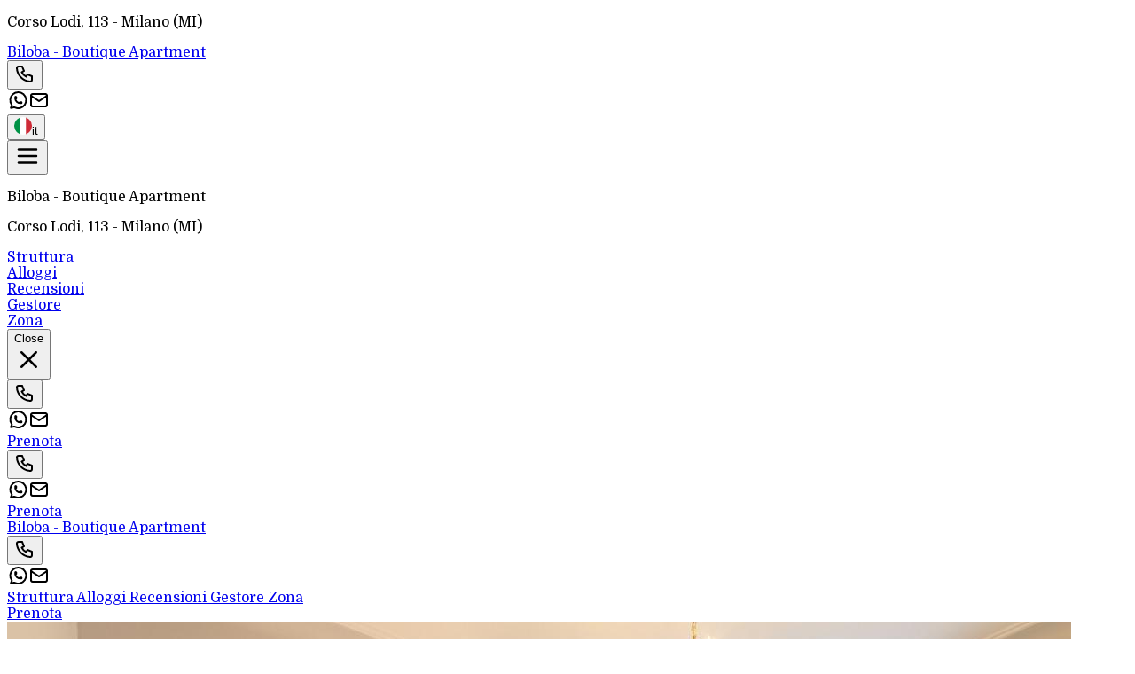

--- FILE ---
content_type: text/html; charset=utf-8
request_url: https://beb.it/biloba-boutiqueapartment/it/
body_size: 51487
content:
<!DOCTYPE html><html lang="it" data-scroll-behavior="smooth" style="--font-title:&quot;Libre Baskerville&quot;, system-ui, sans-serif;--font-text:&quot;Domine&quot;, system-ui, sans-serif"><head><meta charSet="utf-8"/><meta name="viewport" content="width=device-width, initial-scale=1"/><link rel="preload" as="image" href="https://dhqbz5vfue3y3.cloudfront.net/img/icons/hamburger.svg"/><link rel="preload" as="image" href="https://dhqbz5vfue3y3.cloudfront.net/fotobbit/60229/4/z_20230619_064337232_8311343.jpg?rfh=1&amp;size=md" fetchPriority="high"/><link rel="preload" as="image" href="https://dhqbz5vfue3y3.cloudfront.net/fotobbit/60229/4/z_20230619_064426226_1436157.jpg?rfh=1&amp;size=md"/><link rel="preload" as="image" href="https://dhqbz5vfue3y3.cloudfront.net/fotobbit/60229/4/z_20230619_064426881_4331225.jpg?rfh=1&amp;size=md"/><link rel="preload" as="image" href="https://dhqbz5vfue3y3.cloudfront.net/fotobbit/60229/4/z_20230619_064427133_7669341.jpg?rfh=1&amp;size=md"/><link rel="preload" as="image" href="https://dhqbz5vfue3y3.cloudfront.net/fotobbit/60229/4/z_20230619_064427264_7929146.jpg?rfh=1&amp;size=md"/><link rel="preload" as="image" href="https://dhqbz5vfue3y3.cloudfront.net/fotobbit/60229/4/z_20230619_064427458_0665083.jpg?rfh=1&amp;size=md"/><link rel="preload" as="image" href="https://dhqbz5vfue3y3.cloudfront.net/fotobbit/60229/4/z_20230619_064427479_0755426.jpg?rfh=1&amp;size=md"/><link rel="preload" as="image" href="https://dhqbz5vfue3y3.cloudfront.net/fotobbit/60229/4/z_20230619_064427601_6695304.jpg?rfh=1&amp;size=md"/><link rel="preload" as="image" href="https://dhqbz5vfue3y3.cloudfront.net/fotobbit/60229/4/z_20230619_064539589_2386563.jpg?rfh=1&amp;size=md"/><link rel="preload" as="image" href="https://dhqbz5vfue3y3.cloudfront.net/fotobbit/60229/6/97679/z_20230625_104028631_8335977.jpg?rfh=2&amp;size=md" fetchPriority="high"/><link rel="stylesheet" href="/_next/static/chunks/0fa44783352ef943.css" data-precedence="next"/><link rel="stylesheet" href="/_next/static/chunks/6819af37de87d3de.css" data-precedence="next"/><link rel="preload" as="script" fetchPriority="low" href="/_next/static/chunks/ad60d23fe57989ae.js"/><script src="/_next/static/chunks/8fbcd3d91f7f4d05.js" async=""></script><script src="/_next/static/chunks/a26c5f5305725a0a.js" async=""></script><script src="/_next/static/chunks/6b7a20f5fbb6b48c.js" async=""></script><script src="/_next/static/chunks/bb8cc20976c22b76.js" async=""></script><script src="/_next/static/chunks/turbopack-ef41be972f27fdc6.js" async=""></script><script src="/_next/static/chunks/ff1a16fafef87110.js" async=""></script><script src="/_next/static/chunks/247eb132b7f7b574.js" async=""></script><script src="/_next/static/chunks/8cf469fde6bdf80f.js" async=""></script><script src="/_next/static/chunks/b264c9e88e0062b7.js" async=""></script><script src="/_next/static/chunks/269817c8e056df96.js" async=""></script><script src="/_next/static/chunks/90213d6963a286e7.js" async=""></script><script src="/_next/static/chunks/7b2af87168397ed1.js" async=""></script><script src="/_next/static/chunks/8ac1c86a81b2f606.js" async=""></script><script src="/_next/static/chunks/3f98c02968919d0c.js" async=""></script><script src="/_next/static/chunks/23411519d6824650.js" async=""></script><script src="/_next/static/chunks/941ec893fc8ba44e.js" async=""></script><link rel="preload" href="https://fonts.googleapis.com/css2?family=Libre+Baskerville:wght@400;700&amp;display=swap" as="style"/><link rel="preload" href="https://fonts.googleapis.com/css2?family=Domine:wght@400;700&amp;display=swap" as="style"/><link rel="preload" href="https://d117yjdt0789wg.cloudfront.net/CDN-widget/grunt/wdg-booking-engine.min.js" as="script"/><link rel="preload" href="https://d117yjdt0789wg.cloudfront.net/CDN-widget/grunt/wdg-reviews.min.js" as="script"/><link rel="preload" href="https://www.googletagmanager.com/gtag/js?id=G-G48LQB14P6" as="script"/><link rel="preload" as="image" href="https://dhqbz5vfue3y3.cloudfront.net/fotobbit/60229/4/z_20230619_064539666_8465505.jpg?rfh=1&amp;size=md"/><link rel="preload" as="image" href="https://dhqbz5vfue3y3.cloudfront.net/img/icons/plane-departure.svg"/><link rel="preconnect" href="https://d117yjdt0789wg.cloudfront.net" crossorigin="anonymous"/><link rel="preconnect" href="https://dhqbz5vfue3y3.cloudfront.net" crossorigin="anonymous"/><link rel="preconnect" href="https://fonts.googleapis.com"/><link rel="preconnect" href="https://fonts.gstatic.com" crossorigin="anonymous"/><meta name="google-site-verification"/><title>Biloba - Boutique Apartment Milano</title><meta name="description" content="Casa Vacanze Biloba - Boutique Apartment a Milano"/><link rel="canonical" href="https://beb.it/biloba-boutiqueapartment/it/"/><link rel="alternate" hrefLang="en" href="https://beb.it/biloba-boutiqueapartment/en/"/><link rel="alternate" hrefLang="fr" href="https://beb.it/biloba-boutiqueapartment/fr/"/><link rel="alternate" hrefLang="de" href="https://beb.it/biloba-boutiqueapartment/de/"/><link rel="alternate" hrefLang="es" href="https://beb.it/biloba-boutiqueapartment/es/"/><meta property="og:title" content="Biloba - Boutique Apartment Milano"/><meta property="og:description" content="Casa Vacanze Biloba - Boutique Apartment a Milano"/><meta property="og:url" content="https://beb.it/biloba-boutiqueapartment/it/"/><meta property="og:site_name" content="Biloba - Boutique Apartment Milano"/><meta property="og:locale" content="it"/><meta property="og:image" content="https://dhqbz5vfue3y3.cloudfront.net/fotobbit/60229/1/60229_square.jpg?rfh=1"/><meta property="og:image:width" content="200"/><meta property="og:image:height" content="200"/><meta property="og:type" content="website"/><meta name="twitter:card" content="summary_large_image"/><meta name="twitter:title" content="Biloba - Boutique Apartment Milano"/><meta name="twitter:description" content="Casa Vacanze Biloba - Boutique Apartment a Milano"/><meta name="twitter:image" content="https://dhqbz5vfue3y3.cloudfront.net/fotobbit/60229/1/60229_square.jpg?rfh=1"/><meta name="twitter:image:width" content="200"/><meta name="twitter:image:height" content="200"/><link rel="icon" href="https://dhqbz5vfue3y3.cloudfront.net/img/beb/favicon-blue.png"/><link rel="apple-touch-icon" href="/apple-touch-icon-57x57.png" sizes="57x57"/><link rel="apple-touch-icon" href="/apple-touch-icon-60x60.png" sizes="60x60"/><link rel="apple-touch-icon" href="/apple-touch-icon-72x72.png" sizes="72x72"/><link rel="apple-touch-icon" href="/apple-touch-icon-76x76.png" sizes="76x76"/><link rel="apple-touch-icon" href="/apple-touch-icon-114x114.png" sizes="114x114"/><link rel="apple-touch-icon" href="/apple-touch-icon-120x120.png" sizes="120x120"/><link rel="apple-touch-icon" href="/apple-touch-icon-144x144.png" sizes="144x144"/><link rel="apple-touch-icon" href="/apple-touch-icon-152x152.png" sizes="152x152"/><link rel="apple-touch-icon" href="/apple-touch-icon-180x180.png" sizes="180x180"/><link rel="stylesheet" href="https://fonts.googleapis.com/css2?family=Libre+Baskerville:wght@400;700&amp;display=swap"/><link rel="stylesheet" href="https://fonts.googleapis.com/css2?family=Domine:wght@400;700&amp;display=swap"/><script type="application/ld+json">{"@context":"http://schema.org","@type":"LodgingBusiness","name":"Biloba - Boutique Apartment","url":"https://www.beb.it/biloba-boutiqueapartment/","image":["https://dhqbz5vfue3y3.cloudfront.net/fotobbit/60229/4/z_20230619_064337232_8311343.jpg?rfh=1","https://dhqbz5vfue3y3.cloudfront.net/fotobbit/60229/4/z_20230619_064426226_1436157.jpg?rfh=1","https://dhqbz5vfue3y3.cloudfront.net/fotobbit/60229/4/z_20230619_064426881_4331225.jpg?rfh=1","https://dhqbz5vfue3y3.cloudfront.net/fotobbit/60229/4/z_20230619_064427133_7669341.jpg?rfh=1","https://dhqbz5vfue3y3.cloudfront.net/fotobbit/60229/4/z_20230619_064427264_7929146.jpg?rfh=1","https://dhqbz5vfue3y3.cloudfront.net/fotobbit/60229/4/z_20230619_064427458_0665083.jpg?rfh=1","https://dhqbz5vfue3y3.cloudfront.net/fotobbit/60229/4/z_20230619_064427479_0755426.jpg?rfh=1","https://dhqbz5vfue3y3.cloudfront.net/fotobbit/60229/4/z_20230619_064427601_6695304.jpg?rfh=1","https://dhqbz5vfue3y3.cloudfront.net/fotobbit/60229/4/z_20230619_064539589_2386563.jpg?rfh=1","https://dhqbz5vfue3y3.cloudfront.net/fotobbit/60229/4/z_20230619_064539666_8465505.jpg?rfh=1","https://dhqbz5vfue3y3.cloudfront.net/fotobbit/60229/4/z_20230619_064540364_1709885.jpg?rfh=1","https://dhqbz5vfue3y3.cloudfront.net/fotobbit/60229/4/z_20230619_064540481_4106090.jpg?rfh=1","https://dhqbz5vfue3y3.cloudfront.net/fotobbit/60229/4/z_20230619_064539320_6985704.jpg?rfh=1","https://dhqbz5vfue3y3.cloudfront.net/fotobbit/60229/4/z_20230619_064540361_0377534.jpg?rfh=1","https://dhqbz5vfue3y3.cloudfront.net/fotobbit/60229/4/z_20230619_064540438_8758265.jpg?rfh=1","https://dhqbz5vfue3y3.cloudfront.net/fotobbit/60229/4/z_20230619_064540236_5098164.jpg?rfh=1","https://dhqbz5vfue3y3.cloudfront.net/fotobbit/60229/4/z_20230619_064615448_1438307.jpg?rfh=1","https://dhqbz5vfue3y3.cloudfront.net/fotobbit/60229/4/z_20230619_064615474_4925322.jpg?rfh=1","https://dhqbz5vfue3y3.cloudfront.net/fotobbit/60229/4/z_20230619_064615377_9916705.jpg?rfh=1","https://dhqbz5vfue3y3.cloudfront.net/fotobbit/60229/4/z_20230619_064539814_0090011.jpg?rfh=1","https://dhqbz5vfue3y3.cloudfront.net/fotobbit/60229/4/z_20230619_064539813_1000091.jpg?rfh=1","https://dhqbz5vfue3y3.cloudfront.net/fotobbit/60229/4/z_20230619_064540496_4968951.jpg?rfh=1","https://dhqbz5vfue3y3.cloudfront.net/fotobbit/60229/4/z_20230619_064615485_2604384.jpg?rfh=1","https://dhqbz5vfue3y3.cloudfront.net/fotobbit/60229/4/z_20240408_073505468_4342386.jpg?rfh=1","https://dhqbz5vfue3y3.cloudfront.net/fotobbit/60229/4/z_20240408_073514863_0640528.jpg?rfh=1","https://dhqbz5vfue3y3.cloudfront.net/fotobbit/60229/4/z_20240408_073558983_7227631.jpg?rfh=1","https://dhqbz5vfue3y3.cloudfront.net/fotobbit/60229/4/z_20240408_073543159_9576010.jpg?rfh=1"],"description":"Casa Vacanze Biloba - Boutique Apartment a Milano","address":{"@type":"PostalAddress","addressLocality":"Corso Lodi","postalCode":"20139","streetAddress":"Corso Lodi, 20139 Milano, Italia","addressRegion":"Lombardia","addressCountry":"IT"},"telephone":"+393490727327","geo":{"@type":"GeoCoordinates","latitude":"45.4414695999999980","longitude":"9.2217763000000001"}}</script><script>(self.__next_s=self.__next_s||[]).push([0,{"children":"\n                        var dpConf = { autoInit: false };\n                        var wdgBeConf = { autoInit: false };\n                        var wdgReviewsConf = { autoInit: false };\n                    ","id":"setConf"}])</script><script>(self.__next_s=self.__next_s||[]).push(["https://d117yjdt0789wg.cloudfront.net/CDN-widget/grunt/wdg-booking-engine.min.js",{}])</script><script>(self.__next_s=self.__next_s||[]).push(["https://d117yjdt0789wg.cloudfront.net/CDN-widget/grunt/wdg-reviews.min.js",{}])</script><script src="/_next/static/chunks/a6dad97d9634a72d.js" noModule=""></script></head><body><div hidden=""><!--$--><!--/$--></div><nav class="flex flex-col justify-center items-center"><div class="flex items-center justify-between bg-white/90 border-b border-gray-200 h-14 px-4 lg:px-8 w-full"><div class="hidden md:inline"><p class="text-sm text-gray-600">Corso Lodi<!-- -->, 113<!-- --> - <span class="font-semibold"></span><span class="font-semibold">Milano (MI)</span></p></div><a class="md:hidden" href="/biloba-boutiqueapartment/it/"><span class="text-xl tracking-wide font-bold cursor-pointer">Biloba - Boutique Apartment</span></a><div class="flex items-center justify-center gap-1"><div class="hidden md:flex items-center justify-center gap-2"><div class="flex items-center"><div class="flex items-center justify-center "><div class="cursor-pointer"><button type="button" aria-label="Chiama" class="cursor-pointer inline-flex h-10 w-10 md:h-9 md:w-9 items-center justify-center rounded bg-zinc-200 hover:bg-zinc-300 transition duration-200"><img alt="Whastapp-icon" loading="lazy" width="24" height="24" decoding="async" data-nimg="1" class="h-5 w-5" style="color:transparent" src="https://dhqbz5vfue3y3.cloudfront.net/img/icons/phone.svg"/></button></div></div><a target="_blank" rel="noopener noreferrer" aria-label="WhatsApp" class="ms-1.5 inline-flex h-10 w-10 md:h-9 md:w-9 items-center justify-center rounded bg-zinc-200 hover:bg-zinc-300 transition duration-200" href="https://wa.me/393454604469?text=Messaggio%20a%20Biloba%20%2D%20Boutique%20Apartment%20%2D%20Milano%20https%3A%2F%2Fbeb%2Eit%2Fp%2Ecfm%3Fs%3D9%2D60229%0D%0A"><img alt="Whastapp-icon" loading="lazy" width="24" height="24" decoding="async" data-nimg="1" class="h-4 w-4 scale-115" style="color:transparent" src="https://dhqbz5vfue3y3.cloudfront.net/img/icons/brand-whatsapp-3.svg"/></a><a rel="noopener noreferrer" aria-label="Email" class="ms-1.5 inline-flex h-10 w-10 sm:h-9 sm:w-9 items-center justify-center rounded-sm bg-zinc-200 hover:bg-zinc-300 transition duration-200"><img alt="Email" loading="lazy" width="24" height="24" decoding="async" data-nimg="1" class="h-5 w-5" style="color:transparent" src="https://dhqbz5vfue3y3.cloudfront.net/img/icons/mail.svg"/></a></div></div><div class="hidden md:flex justify-center gap-2"><div class="flex items-center justify-center gap-1.5"></div></div><div class="flex items-center justify-center"><div class="flex items-center justify-center "><div class="cursor-pointer"><button class="inline-flex items-center gap-2 h-10 md:h-9 rounded border border-gray-200 px-2.5 text-sm hover:bg-gray-200 focus:outline-none focus:ring-2 focus:ring-gray-200 transition cursor-pointer"><img alt="lang button" loading="lazy" width="20" height="20" decoding="async" data-nimg="1" style="color:transparent" src="https://d117yjdt0789wg.cloudfront.net/CDN2/img/beb/ico-flag-it.svg"/><span class="hidden sm:inline font-semibold uppercase">it</span></button></div></div></div></div></div><div class="fixed bottom-1 flex items-center justify-between md:hidden z-9999 h-16 w-[93%] bg-white border border-gray-200 shadow-md rounded-lg p-3"><button class="relative"><img src="https://dhqbz5vfue3y3.cloudfront.net/img/icons/hamburger.svg" height="30" width="30" alt="hamburger svg"/></button><div class="z-30 fixed top-0 right-0 h-full w-full bg-white transform transition-transform duration-200 translate-y-full p-4"><div class="flex flex-col w-full gap-4"><div class="flex justify-between items-center gap-2"><p class="font-semibold text-xl">Biloba - Boutique Apartment</p></div><p class="text-sm text-gray-600">Corso Lodi<!-- -->, 113<!-- --> - <span class="font-semibold"></span><span class="font-semibold">Milano (MI)</span></p><div class="flex items-start"><div class="flex items-center justify-center gap-1.5"></div></div></div><div class="flex flex-col gap-6 tracking-wide py-10"><div class="flex flex-col gap-6"><a class="px-2 cursor-pointer hover:text-sky-700 transition" href="#titleSection"> <!-- -->Struttura<!-- --> </a><div class="h-px w-full bg-gray-200"></div></div><div class="flex flex-col gap-6"><a class="px-2 cursor-pointer hover:text-sky-700 transition" href="#roomsSection"> <!-- -->Alloggi<!-- --> </a><div class="h-px w-full bg-gray-200"></div></div><div class="flex flex-col gap-6"><a class="px-2 cursor-pointer hover:text-sky-700 transition" href="#reviewsSection"> <!-- -->Recensioni<!-- --> </a><div class="h-px w-full bg-gray-200"></div></div><div class="flex flex-col gap-6"><a class="px-2 cursor-pointer hover:text-sky-700 transition" href="#profileSection"> <!-- -->Gestore<!-- --> </a><div class="h-px w-full bg-gray-200"></div></div><div class="flex flex-col gap-6"><a class="px-2 cursor-pointer hover:text-sky-700 transition" href="#districtSection"> <!-- -->Zona<!-- --> </a><div class="h-px w-full bg-gray-200"></div></div></div><div class="fixed bottom-1 flex items-center justify-between md:hidden h-16 w-[93%] bg-white/95 swadow-md rounded-lg p-3"><button class="inline-flex h-8 w-8 items-center justify-center rounded-full text-gray-700 hover:bg-gray-100 transition cursor-pointer"><span class="sr-only">Close</span><svg class="h-9 w-9" viewBox="0 0 24 24" fill="none" stroke="currentColor" stroke-width="1.8" stroke-linecap="round" stroke-linejoin="round" aria-hidden="true"><path d="M18 6L6 18M6 6l12 12"></path></svg></button><div class="flex items-center"><div class="flex items-center justify-center "><div class="cursor-pointer"><button type="button" aria-label="Chiama" class="cursor-pointer inline-flex h-10 w-10 md:h-9 md:w-9 items-center justify-center rounded bg-zinc-200 hover:bg-zinc-300 transition duration-200"><img alt="Whastapp-icon" loading="lazy" width="24" height="24" decoding="async" data-nimg="1" class="h-5 w-5" style="color:transparent" src="https://dhqbz5vfue3y3.cloudfront.net/img/icons/phone.svg"/></button></div></div><a target="_blank" rel="noopener noreferrer" aria-label="WhatsApp" class="ms-1.5 inline-flex h-10 w-10 md:h-9 md:w-9 items-center justify-center rounded bg-zinc-200 hover:bg-zinc-300 transition duration-200" href="https://wa.me/393454604469?text=Messaggio%20a%20Biloba%20%2D%20Boutique%20Apartment%20%2D%20Milano%20https%3A%2F%2Fbeb%2Eit%2Fp%2Ecfm%3Fs%3D9%2D60229%0D%0A"><img alt="Whastapp-icon" loading="lazy" width="24" height="24" decoding="async" data-nimg="1" class="h-4 w-4 scale-115" style="color:transparent" src="https://dhqbz5vfue3y3.cloudfront.net/img/icons/brand-whatsapp-3.svg"/></a><a rel="noopener noreferrer" aria-label="Email" class="ms-1.5 inline-flex h-10 w-10 sm:h-9 sm:w-9 items-center justify-center rounded-sm bg-zinc-200 hover:bg-zinc-300 transition duration-200"><img alt="Email" loading="lazy" width="24" height="24" decoding="async" data-nimg="1" class="h-5 w-5" style="color:transparent" src="https://dhqbz5vfue3y3.cloudfront.net/img/icons/mail.svg"/></a></div><a class="bg-sky-500 hover:bg-sky-700 inline-flex items-center justify-center rounded-md px-4 py-2 font-semibold text-white transition cursor-pointer" target="_blank" rel="nofollow noopener" href="https://booking.ireservation.it/it/lombardia/biloba-boutique-apartment-milano/60229?utm_source=widgetBeb">Prenota</a></div></div><div class="flex items-center"><div class="flex items-center justify-center "><div class="cursor-pointer"><button type="button" aria-label="Chiama" class="cursor-pointer inline-flex h-10 w-10 md:h-9 md:w-9 items-center justify-center rounded bg-zinc-200 hover:bg-zinc-300 transition duration-200"><img alt="Whastapp-icon" loading="lazy" width="24" height="24" decoding="async" data-nimg="1" class="h-5 w-5" style="color:transparent" src="https://dhqbz5vfue3y3.cloudfront.net/img/icons/phone.svg"/></button></div></div><a target="_blank" rel="noopener noreferrer" aria-label="WhatsApp" class="ms-1.5 inline-flex h-10 w-10 md:h-9 md:w-9 items-center justify-center rounded bg-zinc-200 hover:bg-zinc-300 transition duration-200" href="https://wa.me/393454604469?text=Messaggio%20a%20Biloba%20%2D%20Boutique%20Apartment%20%2D%20Milano%20https%3A%2F%2Fbeb%2Eit%2Fp%2Ecfm%3Fs%3D9%2D60229%0D%0A"><img alt="Whastapp-icon" loading="lazy" width="24" height="24" decoding="async" data-nimg="1" class="h-4 w-4 scale-115" style="color:transparent" src="https://dhqbz5vfue3y3.cloudfront.net/img/icons/brand-whatsapp-3.svg"/></a><a rel="noopener noreferrer" aria-label="Email" class="ms-1.5 inline-flex h-10 w-10 sm:h-9 sm:w-9 items-center justify-center rounded-sm bg-zinc-200 hover:bg-zinc-300 transition duration-200"><img alt="Email" loading="lazy" width="24" height="24" decoding="async" data-nimg="1" class="h-5 w-5" style="color:transparent" src="https://dhqbz5vfue3y3.cloudfront.net/img/icons/mail.svg"/></a></div><a class="bg-sky-500 hover:bg-sky-700 inline-flex items-center justify-center rounded-md px-4 py-2 font-semibold text-white transition cursor-pointer" target="_blank" rel="nofollow noopener" href="https://booking.ireservation.it/it/lombardia/biloba-boutique-apartment-milano/60229?utm_source=widgetBeb">Prenota</a></div></nav><div class="hidden sticky top-0 left-0 w-full z-30 md:flex items-center justify-between bg-white/95 border-b border-gray-200 h-16 px-4 lg:px-8"><a class="hidden md:inline" href="/biloba-boutiqueapartment/it/"><span class="text-2xl tracking-wide font-bold cursor-pointer">Biloba - Boutique Apartment</span></a><div class="md:hidden flex items-center justify-center gap-2"><div class="flex items-center"><div class="flex items-center justify-center "><div class="cursor-pointer"><button type="button" aria-label="Chiama" class="cursor-pointer inline-flex h-10 w-10 md:h-9 md:w-9 items-center justify-center rounded bg-zinc-200 hover:bg-zinc-300 transition duration-200"><img alt="Whastapp-icon" loading="lazy" width="24" height="24" decoding="async" data-nimg="1" class="h-5 w-5" style="color:transparent" src="https://dhqbz5vfue3y3.cloudfront.net/img/icons/phone.svg"/></button></div></div><a target="_blank" rel="noopener noreferrer" aria-label="WhatsApp" class="ms-1.5 inline-flex h-10 w-10 md:h-9 md:w-9 items-center justify-center rounded bg-zinc-200 hover:bg-zinc-300 transition duration-200" href="https://wa.me/393454604469?text=Messaggio%20a%20Biloba%20%2D%20Boutique%20Apartment%20%2D%20Milano%20https%3A%2F%2Fbeb%2Eit%2Fp%2Ecfm%3Fs%3D9%2D60229%0D%0A"><img alt="Whastapp-icon" loading="lazy" width="24" height="24" decoding="async" data-nimg="1" class="h-4 w-4 scale-115" style="color:transparent" src="https://dhqbz5vfue3y3.cloudfront.net/img/icons/brand-whatsapp-3.svg"/></a><a rel="noopener noreferrer" aria-label="Email" class="ms-1.5 inline-flex h-10 w-10 sm:h-9 sm:w-9 items-center justify-center rounded-sm bg-zinc-200 hover:bg-zinc-300 transition duration-200"><img alt="Email" loading="lazy" width="24" height="24" decoding="async" data-nimg="1" class="h-5 w-5" style="color:transparent" src="https://dhqbz5vfue3y3.cloudfront.net/img/icons/mail.svg"/></a></div></div><div class="flex items-center justify-between gap-10"><div class="hidden lg:flex items-center justify-center gap-2"><div class="flex items-center gap-6 text-[15px] font-medium"><a class="cursor-pointer hover:text-sky-700 transition" href="#titleSection"> <!-- -->Struttura<!-- --> </a><a class="cursor-pointer hover:text-sky-700 transition" href="#roomsSection"> <!-- -->Alloggi<!-- --> </a><a class="cursor-pointer hover:text-sky-700 transition" href="#reviewsSection"> <!-- -->Recensioni<!-- --> </a><a class="cursor-pointer hover:text-sky-700 transition" href="#profileSection"> <!-- -->Gestore<!-- --> </a><a class="cursor-pointer hover:text-sky-700 transition" href="#districtSection"> <!-- -->Zona<!-- --> </a></div></div><a class="bg-sky-500 hover:bg-sky-700 inline-flex items-center justify-center rounded-md px-4 py-2 font-semibold text-white transition cursor-pointer" target="_blank" rel="nofollow noopener" href="https://booking.ireservation.it/it/lombardia/biloba-boutique-apartment-milano/60229?utm_source=widgetBeb">Prenota</a></div></div><main class="antialiased text-gray-900"><section id="heroSection" class=""><div class="relative h-[40vh] md:h-[60vh] bg-cover bg-center"><div class="absolute inset-0 md:bg-black/30 lg:bg-black/20 "></div><picture><source srcSet="https://dhqbz5vfue3y3.cloudfront.net/fotobbit/60229/5/z_20230619_065048506_1456039.jpg?rfh=1&amp;size=xxl" media="(min-width: 768px)"/><source srcSet="https://dhqbz5vfue3y3.cloudfront.net/fotobbit/60229/5/z_20230619_065048506_1456039.jpg?rfh=1&amp;size=md" media="(max-width: 767px)"/><img src="https://dhqbz5vfue3y3.cloudfront.net/fotobbit/60229/5/z_20230619_065048506_1456039.jpg?rfh=1&amp;size=md" alt="Camera da letto" width="1200" height="800" fetchPriority="high" class="w-full h-full object-cover transition"/></picture><div class="hidden md:flex absolute inset-0 flex-col gap-4 items-center justify-center text-white text-center px-4"><h1 class="text-5xl lg:text-7xl font-bold drop-shadow-lg">Biloba - Boutique Apartment</h1><h2 class="text-2xl lg:text-4xl drop-shadow-lg">Casa Vacanze a Milano in zona Porta Romana</h2></div></div></section><div class="hidden lg:block"><section id="bookingEngineSection" class="px-4 pt-4 md:pt-10 sm:pt-12 h-[270] md:h-[105] relative transition-all"><div class="transition-opacity duration-700 w-full h-full max-w-3xl md:h-24 bg-gray-200 rounded-lg animate-pulse m-auto p-6 md:p-4 flex flex-col md:flex-row gap-4 "><div class="flex justify-between gap-4 md:gap-10"><div class="flex flex-col w-full gap-2"><div class="bg-gray-100 h-4 w-24 rounded-lg"></div><div class="bg-gray-100 h-12 w-full rounded-lg"></div></div><div class="flex flex-col w-full gap-2"><div class="bg-gray-100 h-4 w-24 rounded-lg"></div><div class="bg-gray-100 h-12 w-full rounded-lg"></div></div><div class="md:flex flex-col gap-2 hidden"><div class="bg-gray-100 h-4 w-24 rounded-lg"></div><div class="bg-gray-100 h-12 w-40 rounded-lg"></div></div></div><div class="bg-gray-100 h-full w-full rounded-lg hidden md:flex"></div><div class="flex flex-col md:hidden gap-2"><div class="bg-gray-100 h-10 w-full rounded-lg"></div><div class="bg-gray-100 h-14 w-full rounded-lg"></div></div></div><div class="transition-opacity duration-700 opacity-0"><div class="js-booking-engine-container" data-tipo="sitoweb" data-action="https://booking.ireservation.it/it/lombardia/biloba-boutique-apartment-milano/60229" data-idstruttura="60229" data-tipostruttura="bbit" data-lingua="it" data-colore="blue" data-colorebordo="desktop-only" data-arraynodispo="[[&quot;2026-01-30&quot;,0],[&quot;2026-01-31&quot;,0],[&quot;2026-02-01&quot;,0],[&quot;2026-02-02&quot;,0],[&quot;2026-02-03&quot;,0],[&quot;2026-02-04&quot;,0],[&quot;2026-02-05&quot;,0],[&quot;2026-02-06&quot;,0],[&quot;2026-02-07&quot;,0],[&quot;2026-02-08&quot;,0],[&quot;2026-02-09&quot;,0],[&quot;2026-02-10&quot;,0],[&quot;2026-02-11&quot;,0],[&quot;2026-02-12&quot;,0],[&quot;2026-02-13&quot;,0],[&quot;2026-02-14&quot;,0],[&quot;2026-02-15&quot;,0],[&quot;2026-02-16&quot;,0],[&quot;2026-02-17&quot;,0],[&quot;2026-02-18&quot;,0],[&quot;2026-02-19&quot;,0],[&quot;2026-02-20&quot;,0],[&quot;2026-02-21&quot;,0],[&quot;2026-02-22&quot;,0],[&quot;2026-02-23&quot;,0],[&quot;2026-02-24&quot;,0],[&quot;2026-02-25&quot;,0],[&quot;2026-02-26&quot;,0],[&quot;2026-02-27&quot;,0],[&quot;2026-02-28&quot;,0],[&quot;2026-03-01&quot;,0],[&quot;2026-03-02&quot;,0],[&quot;2026-03-03&quot;,0],[&quot;2026-03-04&quot;,0],[&quot;2026-03-05&quot;,0],[&quot;2026-03-06&quot;,0],[&quot;2026-03-07&quot;,0],[&quot;2026-03-08&quot;,0],[&quot;2026-03-09&quot;,0],[&quot;2026-03-10&quot;,0],[&quot;2026-03-11&quot;,0],[&quot;2026-03-12&quot;,0],[&quot;2026-03-13&quot;,0],[&quot;2026-03-14&quot;,0],[&quot;2026-03-15&quot;,0],[&quot;2026-03-16&quot;,0],[&quot;2026-03-17&quot;,0],[&quot;2026-03-18&quot;,0],[&quot;2026-03-19&quot;,0],[&quot;2026-03-20&quot;,0],[&quot;2026-03-21&quot;,0],[&quot;2026-03-22&quot;,0],[&quot;2026-03-23&quot;,0],[&quot;2026-03-24&quot;,0],[&quot;2026-03-25&quot;,0],[&quot;2026-03-26&quot;,0],[&quot;2026-03-27&quot;,0],[&quot;2026-03-28&quot;,0],[&quot;2026-03-29&quot;,0],[&quot;2026-03-30&quot;,0],[&quot;2026-03-31&quot;,0],[&quot;2026-04-01&quot;,0],[&quot;2026-04-02&quot;,0],[&quot;2026-04-03&quot;,0],[&quot;2026-04-04&quot;,0],[&quot;2026-04-05&quot;,0],[&quot;2026-04-06&quot;,0],[&quot;2026-04-07&quot;,0],[&quot;2026-04-08&quot;,0],[&quot;2026-04-09&quot;,0],[&quot;2026-04-10&quot;,0],[&quot;2026-04-11&quot;,0],[&quot;2026-04-12&quot;,0],[&quot;2026-04-13&quot;,0],[&quot;2026-04-14&quot;,0],[&quot;2026-04-15&quot;,0],[&quot;2026-04-16&quot;,0],[&quot;2026-04-17&quot;,0],[&quot;2026-04-18&quot;,0],[&quot;2026-04-19&quot;,0],[&quot;2026-04-20&quot;,0],[&quot;2026-04-21&quot;,0],[&quot;2026-04-22&quot;,0],[&quot;2026-04-23&quot;,0],[&quot;2026-04-24&quot;,0],[&quot;2026-04-25&quot;,0],[&quot;2026-04-26&quot;,0],[&quot;2026-04-27&quot;,0],[&quot;2026-04-28&quot;,0],[&quot;2026-04-29&quot;,0],[&quot;2026-04-30&quot;,0],[&quot;2026-05-01&quot;,0],[&quot;2026-05-02&quot;,0],[&quot;2026-05-03&quot;,0],[&quot;2026-05-04&quot;,0],[&quot;2026-05-05&quot;,0],[&quot;2026-05-06&quot;,0],[&quot;2026-05-07&quot;,0],[&quot;2026-05-08&quot;,0],[&quot;2026-05-09&quot;,0],[&quot;2026-05-10&quot;,0],[&quot;2026-05-11&quot;,0],[&quot;2026-05-12&quot;,0],[&quot;2026-05-13&quot;,0],[&quot;2026-05-14&quot;,0],[&quot;2026-05-15&quot;,0],[&quot;2026-05-16&quot;,0],[&quot;2026-05-17&quot;,0],[&quot;2026-05-18&quot;,0],[&quot;2026-05-19&quot;,0],[&quot;2026-05-20&quot;,0],[&quot;2026-05-21&quot;,0],[&quot;2026-05-22&quot;,0],[&quot;2026-05-23&quot;,0],[&quot;2026-05-24&quot;,0],[&quot;2026-05-25&quot;,0],[&quot;2026-05-26&quot;,0],[&quot;2026-05-27&quot;,0],[&quot;2026-05-28&quot;,0],[&quot;2026-05-29&quot;,0],[&quot;2026-05-30&quot;,0],[&quot;2026-05-31&quot;,0],[&quot;2026-06-01&quot;,0],[&quot;2026-06-02&quot;,0],[&quot;2026-06-03&quot;,0],[&quot;2026-06-04&quot;,0],[&quot;2026-06-05&quot;,0],[&quot;2026-06-06&quot;,0],[&quot;2026-06-07&quot;,0],[&quot;2026-06-08&quot;,0],[&quot;2026-06-09&quot;,0],[&quot;2026-06-10&quot;,0],[&quot;2026-06-11&quot;,0],[&quot;2026-06-12&quot;,0],[&quot;2026-06-13&quot;,0],[&quot;2026-06-14&quot;,0],[&quot;2026-06-15&quot;,0],[&quot;2026-06-16&quot;,0],[&quot;2026-06-17&quot;,0],[&quot;2026-06-18&quot;,0],[&quot;2026-06-19&quot;,0],[&quot;2026-06-20&quot;,0],[&quot;2026-06-21&quot;,0],[&quot;2026-06-22&quot;,0],[&quot;2026-06-23&quot;,0],[&quot;2026-06-24&quot;,0],[&quot;2026-06-25&quot;,0],[&quot;2026-06-26&quot;,0],[&quot;2026-06-27&quot;,0],[&quot;2026-06-28&quot;,0],[&quot;2026-06-29&quot;,0],[&quot;2026-06-30&quot;,0],[&quot;2026-07-01&quot;,0],[&quot;2026-07-02&quot;,0],[&quot;2026-07-03&quot;,0],[&quot;2026-07-04&quot;,0],[&quot;2026-07-05&quot;,0],[&quot;2026-07-06&quot;,0],[&quot;2026-07-07&quot;,0],[&quot;2026-07-08&quot;,0],[&quot;2026-07-09&quot;,0],[&quot;2026-07-10&quot;,0],[&quot;2026-07-11&quot;,0],[&quot;2026-07-12&quot;,0],[&quot;2026-07-13&quot;,0],[&quot;2026-07-14&quot;,0],[&quot;2026-07-15&quot;,0],[&quot;2026-07-16&quot;,0],[&quot;2026-07-17&quot;,0],[&quot;2026-07-18&quot;,0],[&quot;2026-07-19&quot;,0],[&quot;2026-07-20&quot;,0],[&quot;2026-07-21&quot;,0],[&quot;2026-07-22&quot;,0],[&quot;2026-07-23&quot;,0],[&quot;2026-07-24&quot;,0],[&quot;2026-07-25&quot;,0],[&quot;2026-07-26&quot;,0],[&quot;2026-07-27&quot;,0],[&quot;2026-07-28&quot;,0],[&quot;2026-07-29&quot;,0],[&quot;2026-07-30&quot;,0],[&quot;2026-07-31&quot;,0],[&quot;2026-08-01&quot;,0],[&quot;2026-08-02&quot;,0],[&quot;2026-08-03&quot;,0],[&quot;2026-08-04&quot;,0],[&quot;2026-08-05&quot;,0],[&quot;2026-08-06&quot;,0],[&quot;2026-08-07&quot;,0],[&quot;2026-08-08&quot;,0],[&quot;2026-08-09&quot;,0],[&quot;2026-08-10&quot;,0],[&quot;2026-08-11&quot;,0],[&quot;2026-08-12&quot;,0],[&quot;2026-08-13&quot;,0],[&quot;2026-08-14&quot;,0],[&quot;2026-08-15&quot;,0],[&quot;2026-08-16&quot;,0],[&quot;2026-08-17&quot;,0],[&quot;2026-08-18&quot;,0],[&quot;2026-08-19&quot;,0],[&quot;2026-08-20&quot;,0],[&quot;2026-08-21&quot;,0],[&quot;2026-08-22&quot;,0],[&quot;2026-08-23&quot;,0],[&quot;2026-08-24&quot;,0],[&quot;2026-08-25&quot;,0],[&quot;2026-08-26&quot;,0],[&quot;2026-08-27&quot;,0],[&quot;2026-08-28&quot;,0],[&quot;2026-08-29&quot;,0],[&quot;2026-08-30&quot;,0],[&quot;2026-08-31&quot;,0],[&quot;2026-09-01&quot;,0],[&quot;2026-09-02&quot;,0],[&quot;2026-09-03&quot;,0],[&quot;2026-09-04&quot;,0],[&quot;2026-09-05&quot;,0],[&quot;2026-09-06&quot;,0],[&quot;2026-09-07&quot;,0],[&quot;2026-09-08&quot;,0],[&quot;2026-09-09&quot;,0],[&quot;2026-09-10&quot;,0],[&quot;2026-09-11&quot;,0],[&quot;2026-09-12&quot;,0],[&quot;2026-09-13&quot;,0],[&quot;2026-09-14&quot;,0],[&quot;2026-09-15&quot;,0],[&quot;2026-09-16&quot;,0],[&quot;2026-09-17&quot;,0],[&quot;2026-09-18&quot;,0],[&quot;2026-09-19&quot;,0],[&quot;2026-09-20&quot;,0],[&quot;2026-09-21&quot;,0],[&quot;2026-09-22&quot;,0],[&quot;2026-09-23&quot;,0],[&quot;2026-09-24&quot;,0],[&quot;2026-09-25&quot;,0],[&quot;2026-09-26&quot;,0],[&quot;2026-09-27&quot;,0],[&quot;2026-09-28&quot;,0],[&quot;2026-09-29&quot;,0],[&quot;2026-09-30&quot;,0],[&quot;2026-10-01&quot;,0],[&quot;2026-10-02&quot;,0],[&quot;2026-10-03&quot;,0],[&quot;2026-10-04&quot;,0],[&quot;2026-10-05&quot;,0],[&quot;2026-10-06&quot;,0],[&quot;2026-10-07&quot;,0],[&quot;2026-10-08&quot;,0],[&quot;2026-10-09&quot;,0],[&quot;2026-10-10&quot;,0],[&quot;2026-10-11&quot;,0],[&quot;2026-10-12&quot;,0],[&quot;2026-10-13&quot;,0],[&quot;2026-10-14&quot;,0],[&quot;2026-10-15&quot;,0],[&quot;2026-10-16&quot;,0],[&quot;2026-10-17&quot;,0],[&quot;2026-10-18&quot;,0],[&quot;2026-10-19&quot;,0],[&quot;2026-10-20&quot;,0],[&quot;2026-10-21&quot;,0],[&quot;2026-10-22&quot;,0],[&quot;2026-10-23&quot;,0],[&quot;2026-10-24&quot;,0],[&quot;2026-10-25&quot;,0],[&quot;2026-10-26&quot;,0],[&quot;2026-10-27&quot;,0],[&quot;2026-10-28&quot;,0],[&quot;2026-10-29&quot;,0],[&quot;2026-10-30&quot;,0],[&quot;2026-10-31&quot;,0],[&quot;2026-11-01&quot;,0],[&quot;2026-11-02&quot;,0],[&quot;2026-11-03&quot;,0],[&quot;2026-11-04&quot;,0],[&quot;2026-11-05&quot;,0],[&quot;2026-11-06&quot;,0],[&quot;2026-11-07&quot;,0],[&quot;2026-11-08&quot;,0],[&quot;2026-11-09&quot;,0],[&quot;2026-11-10&quot;,0],[&quot;2026-11-11&quot;,0],[&quot;2026-11-12&quot;,0],[&quot;2026-11-13&quot;,0],[&quot;2026-11-14&quot;,0],[&quot;2026-11-15&quot;,0],[&quot;2026-11-16&quot;,0],[&quot;2026-11-17&quot;,0],[&quot;2026-11-18&quot;,0],[&quot;2026-11-19&quot;,0],[&quot;2026-11-20&quot;,0],[&quot;2026-11-21&quot;,0],[&quot;2026-11-22&quot;,0],[&quot;2026-11-23&quot;,0],[&quot;2026-11-24&quot;,0],[&quot;2026-11-25&quot;,0],[&quot;2026-11-26&quot;,0],[&quot;2026-11-27&quot;,0],[&quot;2026-11-28&quot;,0],[&quot;2026-11-29&quot;,0],[&quot;2026-11-30&quot;,0],[&quot;2026-12-01&quot;,0],[&quot;2026-12-02&quot;,0],[&quot;2026-12-03&quot;,0],[&quot;2026-12-04&quot;,0],[&quot;2026-12-05&quot;,0],[&quot;2026-12-06&quot;,0],[&quot;2026-12-07&quot;,0],[&quot;2026-12-08&quot;,0],[&quot;2026-12-09&quot;,0],[&quot;2026-12-10&quot;,0],[&quot;2026-12-11&quot;,0],[&quot;2026-12-12&quot;,0],[&quot;2026-12-13&quot;,0],[&quot;2026-12-14&quot;,0],[&quot;2026-12-15&quot;,0],[&quot;2026-12-16&quot;,0],[&quot;2026-12-17&quot;,0],[&quot;2026-12-18&quot;,0],[&quot;2026-12-19&quot;,0],[&quot;2026-12-20&quot;,0],[&quot;2026-12-21&quot;,0],[&quot;2026-12-22&quot;,0],[&quot;2026-12-23&quot;,0],[&quot;2026-12-24&quot;,0],[&quot;2026-12-25&quot;,0],[&quot;2026-12-26&quot;,0],[&quot;2026-12-27&quot;,0],[&quot;2026-12-28&quot;,0],[&quot;2026-12-29&quot;,0],[&quot;2026-12-30&quot;,0],[&quot;2026-12-31&quot;,0],[&quot;2027-01-01&quot;,0],[&quot;2027-01-02&quot;,0],[&quot;2027-01-03&quot;,0],[&quot;2027-01-04&quot;,0],[&quot;2027-01-05&quot;,0],[&quot;2027-01-06&quot;,0],[&quot;2027-01-07&quot;,0],[&quot;2027-01-08&quot;,0],[&quot;2027-01-09&quot;,0],[&quot;2027-01-10&quot;,0],[&quot;2027-01-11&quot;,0],[&quot;2027-01-12&quot;,0],[&quot;2027-01-13&quot;,0],[&quot;2027-01-14&quot;,0],[&quot;2027-01-15&quot;,0],[&quot;2027-01-16&quot;,0],[&quot;2027-01-17&quot;,0],[&quot;2027-01-18&quot;,0],[&quot;2027-01-19&quot;,0],[&quot;2027-01-20&quot;,0],[&quot;2027-01-21&quot;,0],[&quot;2027-01-22&quot;,0],[&quot;2027-01-23&quot;,0],[&quot;2027-01-24&quot;,0],[&quot;2027-01-25&quot;,0],[&quot;2027-01-26&quot;,0],[&quot;2027-01-27&quot;,0],[&quot;2027-01-28&quot;,0],[&quot;2027-01-29&quot;,0],[&quot;2027-01-30&quot;,0],[&quot;2027-01-31&quot;,0],[&quot;2027-02-01&quot;,0],[&quot;2027-02-02&quot;,0],[&quot;2027-02-03&quot;,0],[&quot;2027-02-04&quot;,0],[&quot;2027-02-05&quot;,0],[&quot;2027-02-06&quot;,0],[&quot;2027-02-07&quot;,0],[&quot;2027-02-08&quot;,0],[&quot;2027-02-09&quot;,0],[&quot;2027-02-10&quot;,0],[&quot;2027-02-11&quot;,0],[&quot;2027-02-12&quot;,0],[&quot;2027-02-13&quot;,0],[&quot;2027-02-14&quot;,0],[&quot;2027-02-15&quot;,0],[&quot;2027-02-16&quot;,0],[&quot;2027-02-17&quot;,0],[&quot;2027-02-18&quot;,0],[&quot;2027-02-19&quot;,0],[&quot;2027-02-20&quot;,0],[&quot;2027-02-21&quot;,0],[&quot;2027-02-22&quot;,0],[&quot;2027-02-23&quot;,0],[&quot;2027-02-24&quot;,0],[&quot;2027-02-25&quot;,0],[&quot;2027-02-26&quot;,0],[&quot;2027-02-27&quot;,0],[&quot;2027-02-28&quot;,0],[&quot;2027-03-01&quot;,0],[&quot;2027-03-02&quot;,0],[&quot;2027-03-03&quot;,0],[&quot;2027-03-04&quot;,0],[&quot;2027-03-05&quot;,0],[&quot;2027-03-06&quot;,0],[&quot;2027-03-07&quot;,0],[&quot;2027-03-08&quot;,0],[&quot;2027-03-09&quot;,0],[&quot;2027-03-10&quot;,0],[&quot;2027-03-11&quot;,0],[&quot;2027-03-12&quot;,0],[&quot;2027-03-13&quot;,0],[&quot;2027-03-14&quot;,0],[&quot;2027-03-15&quot;,0],[&quot;2027-03-16&quot;,0],[&quot;2027-03-17&quot;,0],[&quot;2027-03-18&quot;,0],[&quot;2027-03-19&quot;,0],[&quot;2027-03-20&quot;,0],[&quot;2027-03-21&quot;,0],[&quot;2027-03-22&quot;,0],[&quot;2027-03-23&quot;,0],[&quot;2027-03-24&quot;,0],[&quot;2027-03-25&quot;,0],[&quot;2027-03-26&quot;,0],[&quot;2027-03-27&quot;,0],[&quot;2027-03-28&quot;,0],[&quot;2027-03-29&quot;,0],[&quot;2027-03-30&quot;,0],[&quot;2027-03-31&quot;,0],[&quot;2027-04-01&quot;,0],[&quot;2027-04-02&quot;,0],[&quot;2027-04-03&quot;,0],[&quot;2027-04-04&quot;,0],[&quot;2027-04-05&quot;,0],[&quot;2027-04-06&quot;,0],[&quot;2027-04-07&quot;,0],[&quot;2027-04-08&quot;,0],[&quot;2027-04-09&quot;,0],[&quot;2027-04-10&quot;,0],[&quot;2027-04-11&quot;,0],[&quot;2027-04-12&quot;,0],[&quot;2027-04-13&quot;,0],[&quot;2027-04-14&quot;,0],[&quot;2027-04-15&quot;,0],[&quot;2027-04-16&quot;,0],[&quot;2027-04-17&quot;,0],[&quot;2027-04-18&quot;,0],[&quot;2027-04-19&quot;,0],[&quot;2027-04-20&quot;,0],[&quot;2027-04-21&quot;,0],[&quot;2027-04-22&quot;,0],[&quot;2027-04-23&quot;,0],[&quot;2027-04-24&quot;,0],[&quot;2027-04-25&quot;,0],[&quot;2027-04-26&quot;,0],[&quot;2027-04-27&quot;,0],[&quot;2027-04-28&quot;,0],[&quot;2027-04-29&quot;,0],[&quot;2027-04-30&quot;,0],[&quot;2027-05-01&quot;,0],[&quot;2027-05-02&quot;,0],[&quot;2027-05-03&quot;,0],[&quot;2027-05-04&quot;,0],[&quot;2027-05-05&quot;,0],[&quot;2027-05-06&quot;,0],[&quot;2027-05-07&quot;,0],[&quot;2027-05-08&quot;,0],[&quot;2027-05-09&quot;,0],[&quot;2027-05-10&quot;,0],[&quot;2027-05-11&quot;,0],[&quot;2027-05-12&quot;,0],[&quot;2027-05-13&quot;,0],[&quot;2027-05-14&quot;,0],[&quot;2027-05-15&quot;,0],[&quot;2027-05-16&quot;,0],[&quot;2027-05-17&quot;,0],[&quot;2027-05-18&quot;,0],[&quot;2027-05-19&quot;,0],[&quot;2027-05-20&quot;,0],[&quot;2027-05-21&quot;,0],[&quot;2027-05-22&quot;,0],[&quot;2027-05-23&quot;,0],[&quot;2027-05-24&quot;,0],[&quot;2027-05-25&quot;,0],[&quot;2027-05-26&quot;,0],[&quot;2027-05-27&quot;,0],[&quot;2027-05-28&quot;,0],[&quot;2027-05-29&quot;,0],[&quot;2027-05-30&quot;,0],[&quot;2027-05-31&quot;,0],[&quot;2027-06-01&quot;,0],[&quot;2027-06-02&quot;,0],[&quot;2027-06-03&quot;,0],[&quot;2027-06-04&quot;,0],[&quot;2027-06-05&quot;,0],[&quot;2027-06-06&quot;,0],[&quot;2027-06-07&quot;,0],[&quot;2027-06-08&quot;,0],[&quot;2027-06-09&quot;,0],[&quot;2027-06-10&quot;,0],[&quot;2027-06-11&quot;,0],[&quot;2027-06-12&quot;,0],[&quot;2027-06-13&quot;,0],[&quot;2027-06-14&quot;,0],[&quot;2027-06-15&quot;,0],[&quot;2027-06-16&quot;,0],[&quot;2027-06-17&quot;,0],[&quot;2027-06-18&quot;,0],[&quot;2027-06-19&quot;,0],[&quot;2027-06-20&quot;,0],[&quot;2027-06-21&quot;,0],[&quot;2027-06-22&quot;,0],[&quot;2027-06-23&quot;,0],[&quot;2027-06-24&quot;,0],[&quot;2027-06-25&quot;,0],[&quot;2027-06-26&quot;,0],[&quot;2027-06-27&quot;,0],[&quot;2027-06-28&quot;,0],[&quot;2027-06-29&quot;,0],[&quot;2027-06-30&quot;,0],[&quot;2027-07-01&quot;,0],[&quot;2027-07-02&quot;,0],[&quot;2027-07-03&quot;,0],[&quot;2027-07-04&quot;,0],[&quot;2027-07-05&quot;,0],[&quot;2027-07-06&quot;,0],[&quot;2027-07-07&quot;,0],[&quot;2027-07-08&quot;,0],[&quot;2027-07-09&quot;,0],[&quot;2027-07-10&quot;,0],[&quot;2027-07-11&quot;,0],[&quot;2027-07-12&quot;,0],[&quot;2027-07-13&quot;,0],[&quot;2027-07-14&quot;,0],[&quot;2027-07-15&quot;,0],[&quot;2027-07-16&quot;,0],[&quot;2027-07-17&quot;,0],[&quot;2027-07-18&quot;,0],[&quot;2027-07-19&quot;,0],[&quot;2027-07-20&quot;,0],[&quot;2027-07-21&quot;,0],[&quot;2027-07-22&quot;,0],[&quot;2027-07-23&quot;,0],[&quot;2027-07-24&quot;,0],[&quot;2027-07-25&quot;,0],[&quot;2027-07-26&quot;,0],[&quot;2027-07-27&quot;,0],[&quot;2027-07-28&quot;,0],[&quot;2027-07-29&quot;,0],[&quot;2027-07-30&quot;,0],[&quot;2027-07-31&quot;,0],[&quot;2027-08-01&quot;,0],[&quot;2027-08-02&quot;,0],[&quot;2027-08-03&quot;,0],[&quot;2027-08-04&quot;,0],[&quot;2027-08-05&quot;,0],[&quot;2027-08-06&quot;,0],[&quot;2027-08-07&quot;,0],[&quot;2027-08-08&quot;,0],[&quot;2027-08-09&quot;,0],[&quot;2027-08-10&quot;,0],[&quot;2027-08-11&quot;,0],[&quot;2027-08-12&quot;,0],[&quot;2027-08-13&quot;,0],[&quot;2027-08-14&quot;,0],[&quot;2027-08-15&quot;,0],[&quot;2027-08-16&quot;,0],[&quot;2027-08-17&quot;,0],[&quot;2027-08-18&quot;,0],[&quot;2027-08-19&quot;,0],[&quot;2027-08-20&quot;,0],[&quot;2027-08-21&quot;,0],[&quot;2027-08-22&quot;,0],[&quot;2027-08-23&quot;,0],[&quot;2027-08-24&quot;,0],[&quot;2027-08-25&quot;,0],[&quot;2027-08-26&quot;,0],[&quot;2027-08-27&quot;,0],[&quot;2027-08-28&quot;,0],[&quot;2027-08-29&quot;,0],[&quot;2027-08-30&quot;,0],[&quot;2027-08-31&quot;,0],[&quot;2027-09-01&quot;,0],[&quot;2027-09-02&quot;,0],[&quot;2027-09-03&quot;,0],[&quot;2027-09-04&quot;,0],[&quot;2027-09-05&quot;,0],[&quot;2027-09-06&quot;,0],[&quot;2027-09-07&quot;,0],[&quot;2027-09-08&quot;,0],[&quot;2027-09-09&quot;,0],[&quot;2027-09-10&quot;,0],[&quot;2027-09-11&quot;,0],[&quot;2027-09-12&quot;,0],[&quot;2027-09-13&quot;,0],[&quot;2027-09-14&quot;,0],[&quot;2027-09-15&quot;,0],[&quot;2027-09-16&quot;,0],[&quot;2027-09-17&quot;,0],[&quot;2027-09-18&quot;,0],[&quot;2027-09-19&quot;,0],[&quot;2027-09-20&quot;,0],[&quot;2027-09-21&quot;,0],[&quot;2027-09-22&quot;,0],[&quot;2027-09-23&quot;,0],[&quot;2027-09-24&quot;,0],[&quot;2027-09-25&quot;,0],[&quot;2027-09-26&quot;,0],[&quot;2027-09-27&quot;,0],[&quot;2027-09-28&quot;,0],[&quot;2027-09-29&quot;,0],[&quot;2027-09-30&quot;,0],[&quot;2027-10-01&quot;,0],[&quot;2027-10-02&quot;,0],[&quot;2027-10-03&quot;,0],[&quot;2027-10-04&quot;,0],[&quot;2027-10-05&quot;,0],[&quot;2027-10-06&quot;,0],[&quot;2027-10-07&quot;,0],[&quot;2027-10-08&quot;,0],[&quot;2027-10-09&quot;,0],[&quot;2027-10-10&quot;,0],[&quot;2027-10-11&quot;,0],[&quot;2027-10-12&quot;,0],[&quot;2027-10-13&quot;,0],[&quot;2027-10-14&quot;,0],[&quot;2027-10-15&quot;,0],[&quot;2027-10-16&quot;,0],[&quot;2027-10-17&quot;,0],[&quot;2027-10-18&quot;,0],[&quot;2027-10-19&quot;,0],[&quot;2027-10-20&quot;,0],[&quot;2027-10-21&quot;,0],[&quot;2027-10-22&quot;,0],[&quot;2027-10-23&quot;,0],[&quot;2027-10-24&quot;,0],[&quot;2027-10-25&quot;,0],[&quot;2027-10-26&quot;,0],[&quot;2027-10-27&quot;,0],[&quot;2027-10-28&quot;,0],[&quot;2027-10-29&quot;,0],[&quot;2027-10-30&quot;,0],[&quot;2027-10-31&quot;,0],[&quot;2027-11-01&quot;,0],[&quot;2027-11-02&quot;,0],[&quot;2027-11-03&quot;,0],[&quot;2027-11-04&quot;,0],[&quot;2027-11-05&quot;,0],[&quot;2027-11-06&quot;,0],[&quot;2027-11-07&quot;,0],[&quot;2027-11-08&quot;,0],[&quot;2027-11-09&quot;,0],[&quot;2027-11-10&quot;,0],[&quot;2027-11-11&quot;,0],[&quot;2027-11-12&quot;,0],[&quot;2027-11-13&quot;,0],[&quot;2027-11-14&quot;,0],[&quot;2027-11-15&quot;,0],[&quot;2027-11-16&quot;,0],[&quot;2027-11-17&quot;,0],[&quot;2027-11-18&quot;,0],[&quot;2027-11-19&quot;,0],[&quot;2027-11-20&quot;,0],[&quot;2027-11-21&quot;,0],[&quot;2027-11-22&quot;,0],[&quot;2027-11-23&quot;,0],[&quot;2027-11-24&quot;,0],[&quot;2027-11-25&quot;,0],[&quot;2027-11-26&quot;,0],[&quot;2027-11-27&quot;,0],[&quot;2027-11-28&quot;,0],[&quot;2027-11-29&quot;,0],[&quot;2027-11-30&quot;,0],[&quot;2027-12-01&quot;,0],[&quot;2027-12-02&quot;,0],[&quot;2027-12-03&quot;,0],[&quot;2027-12-04&quot;,0],[&quot;2027-12-05&quot;,0],[&quot;2027-12-06&quot;,0],[&quot;2027-12-07&quot;,0],[&quot;2027-12-08&quot;,0],[&quot;2027-12-09&quot;,0],[&quot;2027-12-10&quot;,0],[&quot;2027-12-11&quot;,0],[&quot;2027-12-12&quot;,0],[&quot;2027-12-13&quot;,0],[&quot;2027-12-14&quot;,0],[&quot;2027-12-15&quot;,0],[&quot;2027-12-16&quot;,0],[&quot;2027-12-17&quot;,0],[&quot;2027-12-18&quot;,0],[&quot;2027-12-19&quot;,0],[&quot;2027-12-20&quot;,0],[&quot;2027-12-21&quot;,0],[&quot;2027-12-22&quot;,0],[&quot;2027-12-23&quot;,0],[&quot;2027-12-24&quot;,0],[&quot;2027-12-25&quot;,0],[&quot;2027-12-26&quot;,0],[&quot;2027-12-27&quot;,0],[&quot;2027-12-28&quot;,0],[&quot;2027-12-29&quot;,0],[&quot;2027-12-30&quot;,0],[&quot;2027-12-31&quot;,0],[&quot;2028-01-01&quot;,0],[&quot;2028-01-02&quot;,0],[&quot;2028-01-03&quot;,0],[&quot;2028-01-04&quot;,0],[&quot;2028-01-05&quot;,0],[&quot;2028-01-06&quot;,0],[&quot;2028-01-07&quot;,0],[&quot;2028-01-08&quot;,0],[&quot;2028-01-09&quot;,0],[&quot;2028-01-10&quot;,0],[&quot;2028-01-11&quot;,0],[&quot;2028-01-12&quot;,0],[&quot;2028-01-13&quot;,0],[&quot;2028-01-14&quot;,0],[&quot;2028-01-15&quot;,0],[&quot;2028-01-16&quot;,0],[&quot;2028-01-17&quot;,0],[&quot;2028-01-18&quot;,0],[&quot;2028-01-19&quot;,0],[&quot;2028-01-20&quot;,0],[&quot;2028-01-21&quot;,0],[&quot;2028-01-22&quot;,0],[&quot;2028-01-23&quot;,0],[&quot;2028-01-24&quot;,0],[&quot;2028-01-25&quot;,0],[&quot;2028-01-26&quot;,0],[&quot;2028-01-27&quot;,0],[&quot;2028-01-28&quot;,0],[&quot;2028-01-29&quot;,0],[&quot;2028-01-30&quot;,0],[&quot;2028-01-31&quot;,0]]"></div></div></section></div><section id="titleSection" class="border-b border-gray-200 pt-4 pb-14 sm:py-20 "><div class="mx-auto max-w-4xl px-4 flex flex-col items-center"><div class="flex flex-col sm:hidden gap-8 "><div class="flex flex-col gap-1.5 mt-4"><h1 class="text-center text-3xl sm:text-4xl font-extrabold tracking-tight text-slate-900">Biloba - Boutique Apartment</h1><p class="mt-2 text-center text-base sm:text-lg text-slate-600">Casa Vacanze a Milano in zona Porta Romana</p></div><div class="mb-8"><div class="flex justify-center" aria-hidden="true"><span class="inline-block h-1 w-20 rounded-full bg-sky-500"></span></div></div></div><div class="text-gray-700 whitespace-pre-line px-2"><div class="relative"><div class="description-clamp " id="descrizione" style="overflow:hidden;display:-webkit-box;-webkit-line-clamp:10;-webkit-box-orient:vertical;min-height:3rem">Biloba – Boutique Apartment è l’alloggio ideale per un perfetto soggiorno a Milano per motivi di lavoro o per un weekend in famiglia. Posto al piano 5 con ascensore in palazzina d’epoca anni ‘40 l’appartamento, di 70 mq finemente arredato in chiave classica e moderna con riferimento al vintage ed industrial, mette a disposizione ambienti spaziosi e forniti di ogni comfort. Una camera da letto padronale con aria condizionata, un bagno con lavatrice, una cucina abitabile completamente attrezzata e un soggiorno luminoso con aria condizionata. L’appartamento dispone di tre piccoli balconcini con vista su Corso Lodi e della città. Biloba offre biancheria da bagno e da letto professionale con linea di cortesia per far sentire i nostri ospiti come a casa. L’intero appartamento dispone di infissi doppio vetro che garantiscono un’ottima insonorizzazione ed isolamento termico. Connessione Internet Wi-fi Fibra ultraveloce gratuita.</div></div></div></div></section><section id="featuresSection" class="bg-gray-100 py-10 sm:py-16"><div class="px-2 mb-12"><div class="hidden sm:flex sm:flex-wrap justify-center sm:items-center gap-y-10 sm:gap-6 mx-auto max-w-7xl"><div class="sm:w-48 col-span-1 flex flex-col items-center sm:justify-center gap-2"><img alt="Image" loading="lazy" width="24" height="24" decoding="async" data-nimg="1" class="flex h-14 w-14 sm:h-20 sm:w-20 items-center justify-center rounded-full bg-gray-50 ring-1 ring-gray-200" style="color:transparent" src="https://d117yjdt0789wg.cloudfront.net/CDN2/sitoweb/img/servizi/wifigratis.svg"/><p title="Wifi Gratis" class="mt-3 text-xs sm:text-base text-gray-800 sm:whitespace-nowrap sm:truncate p-1 sm:p-0 sm:w-48 text-center">Wifi Gratis</p></div><div class="sm:w-48 col-span-1 flex flex-col items-center sm:justify-center gap-2"><img alt="Image" loading="lazy" width="24" height="24" decoding="async" data-nimg="1" class="flex h-14 w-14 sm:h-20 sm:w-20 items-center justify-center rounded-full bg-gray-50 ring-1 ring-gray-200" style="color:transparent" src="https://d117yjdt0789wg.cloudfront.net/CDN2/sitoweb/img/servizi/angolocottura.svg"/><p title="Angolo cottura" class="mt-3 text-xs sm:text-base text-gray-800 sm:whitespace-nowrap sm:truncate p-1 sm:p-0 sm:w-48 text-center">Angolo cottura</p></div><div class="sm:w-48 col-span-1 flex flex-col items-center sm:justify-center gap-2"><img alt="Image" loading="lazy" width="24" height="24" decoding="async" data-nimg="1" class="flex h-14 w-14 sm:h-20 sm:w-20 items-center justify-center rounded-full bg-gray-50 ring-1 ring-gray-200" style="color:transparent" src="https://d117yjdt0789wg.cloudfront.net/CDN2/sitoweb/img/servizi/televisione.svg"/><p title="Televisione" class="mt-3 text-xs sm:text-base text-gray-800 sm:whitespace-nowrap sm:truncate p-1 sm:p-0 sm:w-48 text-center">Televisione</p></div><div class="sm:w-48 col-span-1 flex flex-col items-center sm:justify-center gap-2"><img alt="Image" loading="lazy" width="24" height="24" decoding="async" data-nimg="1" class="flex h-14 w-14 sm:h-20 sm:w-20 items-center justify-center rounded-full bg-gray-50 ring-1 ring-gray-200" style="color:transparent" src="https://d117yjdt0789wg.cloudfront.net/CDN2/sitoweb/img/servizi/phon.svg"/><p title="Phon in Camera" class="mt-3 text-xs sm:text-base text-gray-800 sm:whitespace-nowrap sm:truncate p-1 sm:p-0 sm:w-48 text-center">Phon in Camera</p></div><div class="sm:w-48 col-span-1 flex flex-col items-center sm:justify-center gap-2"><img alt="Image" loading="lazy" width="24" height="24" decoding="async" data-nimg="1" class="flex h-14 w-14 sm:h-20 sm:w-20 items-center justify-center rounded-full bg-gray-50 ring-1 ring-gray-200" style="color:transparent" src="https://d117yjdt0789wg.cloudfront.net/CDN2/sitoweb/img/servizi/design.svg"/><p title="Struttura di design" class="mt-3 text-xs sm:text-base text-gray-800 sm:whitespace-nowrap sm:truncate p-1 sm:p-0 sm:w-48 text-center">Struttura di design</p></div><div class="sm:w-48 col-span-1 flex flex-col items-center sm:justify-center gap-2"><img alt="Image" loading="lazy" width="24" height="24" decoding="async" data-nimg="1" class="flex h-14 w-14 sm:h-20 sm:w-20 items-center justify-center rounded-full bg-gray-50 ring-1 ring-gray-200" style="color:transparent" src="https://d117yjdt0789wg.cloudfront.net/CDN2/sitoweb/img/servizi/charme.svg"/><p title="Struttura di charme" class="mt-3 text-xs sm:text-base text-gray-800 sm:whitespace-nowrap sm:truncate p-1 sm:p-0 sm:w-48 text-center">Struttura di charme</p></div><div class="sm:w-48 col-span-1 flex flex-col items-center sm:justify-center gap-2"><img alt="Image" loading="lazy" width="24" height="24" decoding="async" data-nimg="1" class="flex h-14 w-14 sm:h-20 sm:w-20 items-center justify-center rounded-full bg-gray-50 ring-1 ring-gray-200" style="color:transparent" src="https://d117yjdt0789wg.cloudfront.net/CDN2/sitoweb/img/servizi/famiglie.svg"/><p title="Struttura per famiglie" class="mt-3 text-xs sm:text-base text-gray-800 sm:whitespace-nowrap sm:truncate p-1 sm:p-0 sm:w-48 text-center">Struttura per famiglie</p></div><div class="sm:w-48 col-span-1 flex flex-col items-center sm:justify-center gap-2"><img alt="Image" loading="lazy" width="24" height="24" decoding="async" data-nimg="1" class="flex h-14 w-14 sm:h-20 sm:w-20 items-center justify-center rounded-full bg-gray-50 ring-1 ring-gray-200" style="color:transparent" src="https://d117yjdt0789wg.cloudfront.net/CDN2/sitoweb/img/servizi/affari.svg"/><p title="Struttura ideale per affari / business" class="mt-3 text-xs sm:text-base text-gray-800 sm:whitespace-nowrap sm:truncate p-1 sm:p-0 sm:w-48 text-center">Struttura ideale per affari / business</p></div><div class="sm:w-48 col-span-1 flex flex-col items-center sm:justify-center gap-2"><img alt="Image" loading="lazy" width="24" height="24" decoding="async" data-nimg="1" class="flex h-14 w-14 sm:h-20 sm:w-20 items-center justify-center rounded-full bg-gray-50 ring-1 ring-gray-200" style="color:transparent" src="https://d117yjdt0789wg.cloudfront.net/CDN2/sitoweb/img/servizi/fugaromantica.svg"/><p title="Struttura ideale per una fuga romantica" class="mt-3 text-xs sm:text-base text-gray-800 sm:whitespace-nowrap sm:truncate p-1 sm:p-0 sm:w-48 text-center">Struttura ideale per una fuga romantica</p></div><div class="sm:w-48 col-span-1 flex flex-col items-center sm:justify-center gap-2"><img alt="Image" loading="lazy" width="24" height="24" decoding="async" data-nimg="1" class="flex h-14 w-14 sm:h-20 sm:w-20 items-center justify-center rounded-full bg-gray-50 ring-1 ring-gray-200" style="color:transparent" src="https://d117yjdt0789wg.cloudfront.net/CDN2/sitoweb/img/servizi/climatizzazione.svg"/><p title="Climatizzazione" class="mt-3 text-xs sm:text-base text-gray-800 sm:whitespace-nowrap sm:truncate p-1 sm:p-0 sm:w-48 text-center">Climatizzazione</p></div><div class="sm:w-48 col-span-1 flex flex-col items-center sm:justify-center gap-2"><img alt="Image" loading="lazy" width="24" height="24" decoding="async" data-nimg="1" class="flex h-14 w-14 sm:h-20 sm:w-20 items-center justify-center rounded-full bg-gray-50 ring-1 ring-gray-200" style="color:transparent" src="https://d117yjdt0789wg.cloudfront.net/CDN2/sitoweb/img/servizi/riscaldamento.svg"/><p title="Riscaldamento" class="mt-3 text-xs sm:text-base text-gray-800 sm:whitespace-nowrap sm:truncate p-1 sm:p-0 sm:w-48 text-center">Riscaldamento</p></div><div class="sm:w-48 col-span-1 flex flex-col items-center sm:justify-center gap-2"><img alt="Image" loading="lazy" width="24" height="24" decoding="async" data-nimg="1" class="flex h-14 w-14 sm:h-20 sm:w-20 items-center justify-center rounded-full bg-gray-50 ring-1 ring-gray-200" style="color:transparent" src="https://d117yjdt0789wg.cloudfront.net/CDN2/sitoweb/img/servizi/camino.svg"/><p title="Camino" class="mt-3 text-xs sm:text-base text-gray-800 sm:whitespace-nowrap sm:truncate p-1 sm:p-0 sm:w-48 text-center">Camino</p></div></div><div class="grid grid-cols-3 sm:hidden gap-y-5 mx-auto max-w-7xl"><div class="col-span-1 flex flex-col items-center gap-2"><img alt="Image" loading="lazy" width="24" height="24" decoding="async" data-nimg="1" class="flex h-16 w-16 items-center justify-center rounded-full bg-gray-50 ring-1 ring-gray-200" style="color:transparent" src="https://d117yjdt0789wg.cloudfront.net/CDN2/sitoweb/img/servizi/wifigratis.svg"/><p title="Wifi Gratis" class="text-xs text-gray-800 px-2 text-center">Wifi Gratis</p></div><div class="col-span-1 flex flex-col items-center gap-2"><img alt="Image" loading="lazy" width="24" height="24" decoding="async" data-nimg="1" class="flex h-16 w-16 items-center justify-center rounded-full bg-gray-50 ring-1 ring-gray-200" style="color:transparent" src="https://d117yjdt0789wg.cloudfront.net/CDN2/sitoweb/img/servizi/angolocottura.svg"/><p title="Angolo cottura" class="text-xs text-gray-800 px-2 text-center">Angolo cottura</p></div><div class="col-span-1 flex flex-col items-center gap-2"><img alt="Image" loading="lazy" width="24" height="24" decoding="async" data-nimg="1" class="flex h-16 w-16 items-center justify-center rounded-full bg-gray-50 ring-1 ring-gray-200" style="color:transparent" src="https://d117yjdt0789wg.cloudfront.net/CDN2/sitoweb/img/servizi/televisione.svg"/><p title="Televisione" class="text-xs text-gray-800 px-2 text-center">Televisione</p></div><div class="col-span-1 flex flex-col items-center gap-2"><img alt="Image" loading="lazy" width="24" height="24" decoding="async" data-nimg="1" class="flex h-16 w-16 items-center justify-center rounded-full bg-gray-50 ring-1 ring-gray-200" style="color:transparent" src="https://d117yjdt0789wg.cloudfront.net/CDN2/sitoweb/img/servizi/phon.svg"/><p title="Phon in Camera" class="text-xs text-gray-800 px-2 text-center">Phon in Camera</p></div><div class="col-span-1 flex flex-col items-center gap-2"><img alt="Image" loading="lazy" width="24" height="24" decoding="async" data-nimg="1" class="flex h-16 w-16 items-center justify-center rounded-full bg-gray-50 ring-1 ring-gray-200" style="color:transparent" src="https://d117yjdt0789wg.cloudfront.net/CDN2/sitoweb/img/servizi/design.svg"/><p title="Struttura di design" class="text-xs text-gray-800 px-2 text-center">Struttura di design</p></div><div class="col-span-1 flex flex-col items-center gap-2"><img alt="Image" loading="lazy" width="24" height="24" decoding="async" data-nimg="1" class="flex h-16 w-16 items-center justify-center rounded-full bg-gray-50 ring-1 ring-gray-200" style="color:transparent" src="https://d117yjdt0789wg.cloudfront.net/CDN2/sitoweb/img/servizi/charme.svg"/><p title="Struttura di charme" class="text-xs text-gray-800 px-2 text-center">Struttura di charme</p></div><div class="col-span-1 flex flex-col items-center gap-2"><img alt="Image" loading="lazy" width="24" height="24" decoding="async" data-nimg="1" class="flex h-16 w-16 items-center justify-center rounded-full bg-gray-50 ring-1 ring-gray-200" style="color:transparent" src="https://d117yjdt0789wg.cloudfront.net/CDN2/sitoweb/img/servizi/famiglie.svg"/><p title="Struttura per famiglie" class="text-xs text-gray-800 px-2 text-center">Struttura per famiglie</p></div><div class="col-span-1 flex flex-col items-center gap-2"><img alt="Image" loading="lazy" width="24" height="24" decoding="async" data-nimg="1" class="flex h-16 w-16 items-center justify-center rounded-full bg-gray-50 ring-1 ring-gray-200" style="color:transparent" src="https://d117yjdt0789wg.cloudfront.net/CDN2/sitoweb/img/servizi/affari.svg"/><p title="Struttura ideale per affari / business" class="text-xs text-gray-800 px-2 text-center">Struttura ideale per affari / business</p></div><div class="col-span-1 flex flex-col items-center gap-2"><img alt="Image" loading="lazy" width="24" height="24" decoding="async" data-nimg="1" class="flex h-16 w-16 items-center justify-center rounded-full bg-gray-50 ring-1 ring-gray-200" style="color:transparent" src="https://d117yjdt0789wg.cloudfront.net/CDN2/sitoweb/img/servizi/fugaromantica.svg"/><p title="Struttura ideale per una fuga romantica" class="text-xs text-gray-800 px-2 text-center">Struttura ideale per una fuga romantica</p></div></div></div><div class="flex items-center justify-center "><div class="cursor-pointer"><button type="button" class="inline-flex items-center rounded-md border border-gray-300 bg-white px-5 py-3 text-sm font-medium text-gray-900 hover:bg-gray-200 hover:border-gray-200 transition duration-200 cursor-pointer">Caratteristiche complete</button></div></div></section><section id="gallerySection" class="border-b border-gray-200 py-10 sm:py-20"><div class="flex flex-col gap-6 sm:gap-8 "><h2 class="text-2xl md:text-3xl text-center font-bold">Galleria fotografica</h2><div class="flex justify-center" aria-hidden="true"><span class="inline-block h-1 w-20 rounded-full bg-sky-500"></span></div></div><div class="md:hidden max-w-4xl mx-auto md:px-4 mt-8"><div class="w-full rounded-lg md:shadow-xl "><div class="swiper h-80" lazy="true" role="region" aria-label="Gallery image"><div class="swiper-wrapper"><div class="swiper-slide"><div class="cursor-pointer w-full h-full"><img src="https://dhqbz5vfue3y3.cloudfront.net/fotobbit/60229/4/z_20230619_064337232_8311343.jpg?rfh=1&amp;size=md" alt="Camera da letto" height="800" width="1200" loading="eager" fetchPriority="high" class="w-full h-full object-cover pb-10"/></div></div><div class="swiper-slide"><div class="cursor-pointer w-full h-full"><img src="https://dhqbz5vfue3y3.cloudfront.net/fotobbit/60229/4/z_20230619_064426226_1436157.jpg?rfh=1&amp;size=md" alt="Camera da letto" height="800" width="1200" loading="lazy" fetchPriority="low" class="w-full h-full object-cover pb-10"/></div></div><div class="swiper-slide"><div class="cursor-pointer w-full h-full"><img src="https://dhqbz5vfue3y3.cloudfront.net/fotobbit/60229/4/z_20230619_064426881_4331225.jpg?rfh=1&amp;size=md" alt="Camera da letto" height="800" width="1200" loading="lazy" fetchPriority="low" class="w-full h-full object-cover pb-10"/></div></div><div class="swiper-slide"><div class="cursor-pointer w-full h-full"><img src="https://dhqbz5vfue3y3.cloudfront.net/fotobbit/60229/4/z_20230619_064427133_7669341.jpg?rfh=1&amp;size=md" alt="Camera da letto" height="800" width="1200" loading="lazy" fetchPriority="low" class="w-full h-full object-cover pb-10"/></div></div><div class="swiper-slide"><div class="cursor-pointer w-full h-full"><img src="https://dhqbz5vfue3y3.cloudfront.net/fotobbit/60229/4/z_20230619_064427264_7929146.jpg?rfh=1&amp;size=md" alt="Camera da letto" height="800" width="1200" loading="lazy" fetchPriority="low" class="w-full h-full object-cover pb-10"/></div></div><div class="swiper-slide"><div class="cursor-pointer w-full h-full"><img src="https://dhqbz5vfue3y3.cloudfront.net/fotobbit/60229/4/z_20230619_064427458_0665083.jpg?rfh=1&amp;size=md" alt="Camera da letto" height="800" width="1200" loading="lazy" fetchPriority="low" class="w-full h-full object-cover pb-10"/></div></div><div class="swiper-slide"><div class="cursor-pointer w-full h-full"><img src="https://dhqbz5vfue3y3.cloudfront.net/fotobbit/60229/4/z_20230619_064427479_0755426.jpg?rfh=1&amp;size=md" alt="Camera da letto" height="800" width="1200" loading="lazy" fetchPriority="low" class="w-full h-full object-cover pb-10"/></div></div><div class="swiper-slide"><div class="cursor-pointer w-full h-full"><img src="https://dhqbz5vfue3y3.cloudfront.net/fotobbit/60229/4/z_20230619_064427601_6695304.jpg?rfh=1&amp;size=md" alt="Camera da letto" height="800" width="1200" loading="lazy" fetchPriority="low" class="w-full h-full object-cover pb-10"/></div></div><div class="swiper-slide"><div class="cursor-pointer w-full h-full"><img src="https://dhqbz5vfue3y3.cloudfront.net/fotobbit/60229/4/z_20230619_064539589_2386563.jpg?rfh=1&amp;size=md" alt="Bagno" height="800" width="1200" loading="lazy" fetchPriority="low" class="w-full h-full object-cover pb-10"/></div></div><div class="swiper-slide"><div class="cursor-pointer w-full h-full"><img src="https://dhqbz5vfue3y3.cloudfront.net/fotobbit/60229/4/z_20230619_064539666_8465505.jpg?rfh=1&amp;size=md" alt="Bagno" height="800" width="1200" loading="lazy" fetchPriority="low" class="w-full h-full object-cover pb-10"/></div></div><div class="swiper-slide"><div class="cursor-pointer w-full h-full"><img src="https://dhqbz5vfue3y3.cloudfront.net/fotobbit/60229/4/z_20230619_064540364_1709885.jpg?rfh=1&amp;size=md" alt="Bagno" height="800" width="1200" loading="lazy" fetchPriority="low" class="w-full h-full object-cover pb-10"/></div></div><div class="swiper-slide"><div class="cursor-pointer w-full h-full"><img src="https://dhqbz5vfue3y3.cloudfront.net/fotobbit/60229/4/z_20230619_064540481_4106090.jpg?rfh=1&amp;size=md" alt="" height="800" width="1200" loading="lazy" fetchPriority="low" class="w-full h-full object-cover pb-10"/></div></div><div class="swiper-slide"><div class="cursor-pointer w-full h-full"><img src="https://dhqbz5vfue3y3.cloudfront.net/fotobbit/60229/4/z_20230619_064539320_6985704.jpg?rfh=1&amp;size=md" alt="Cucina" height="800" width="1200" loading="lazy" fetchPriority="low" class="w-full h-full object-cover pb-10"/></div></div><div class="swiper-slide"><div class="cursor-pointer w-full h-full"><img src="https://dhqbz5vfue3y3.cloudfront.net/fotobbit/60229/4/z_20230619_064540361_0377534.jpg?rfh=1&amp;size=md" alt="Cucina" height="800" width="1200" loading="lazy" fetchPriority="low" class="w-full h-full object-cover pb-10"/></div></div><div class="swiper-slide"><div class="cursor-pointer w-full h-full"><img src="https://dhqbz5vfue3y3.cloudfront.net/fotobbit/60229/4/z_20230619_064540438_8758265.jpg?rfh=1&amp;size=md" alt="Cucina" height="800" width="1200" loading="lazy" fetchPriority="low" class="w-full h-full object-cover pb-10"/></div></div><div class="swiper-slide"><div class="cursor-pointer w-full h-full"><img src="https://dhqbz5vfue3y3.cloudfront.net/fotobbit/60229/4/z_20230619_064540236_5098164.jpg?rfh=1&amp;size=md" alt="Corridoio" height="800" width="1200" loading="lazy" fetchPriority="low" class="w-full h-full object-cover pb-10"/></div></div><div class="swiper-slide"><div class="cursor-pointer w-full h-full"><img src="https://dhqbz5vfue3y3.cloudfront.net/fotobbit/60229/4/z_20230619_064615448_1438307.jpg?rfh=1&amp;size=md" alt="Soggiorno" height="800" width="1200" loading="lazy" fetchPriority="low" class="w-full h-full object-cover pb-10"/></div></div><div class="swiper-slide"><div class="cursor-pointer w-full h-full"><img src="https://dhqbz5vfue3y3.cloudfront.net/fotobbit/60229/4/z_20230619_064615474_4925322.jpg?rfh=1&amp;size=md" alt="Soggiorno" height="800" width="1200" loading="lazy" fetchPriority="low" class="w-full h-full object-cover pb-10"/></div></div><div class="swiper-slide"><div class="cursor-pointer w-full h-full"><img src="https://dhqbz5vfue3y3.cloudfront.net/fotobbit/60229/4/z_20230619_064615377_9916705.jpg?rfh=1&amp;size=md" alt="Soggiorno" height="800" width="1200" loading="lazy" fetchPriority="low" class="w-full h-full object-cover pb-10"/></div></div><div class="swiper-slide"><div class="cursor-pointer w-full h-full"><img src="https://dhqbz5vfue3y3.cloudfront.net/fotobbit/60229/4/z_20230619_064539814_0090011.jpg?rfh=1&amp;size=md" alt="Soggiorno" height="800" width="1200" loading="lazy" fetchPriority="low" class="w-full h-full object-cover pb-10"/></div></div><div class="swiper-slide"><div class="cursor-pointer w-full h-full"><img src="https://dhqbz5vfue3y3.cloudfront.net/fotobbit/60229/4/z_20230619_064539813_1000091.jpg?rfh=1&amp;size=md" alt="Soggiorno" height="1200" width="800" loading="lazy" fetchPriority="low" class="w-full h-full object-cover pb-10"/></div></div><div class="swiper-slide"><div class="cursor-pointer w-full h-full"><img src="https://dhqbz5vfue3y3.cloudfront.net/fotobbit/60229/4/z_20230619_064540496_4968951.jpg?rfh=1&amp;size=md" alt="Soggiorno" height="1200" width="800" loading="lazy" fetchPriority="low" class="w-full h-full object-cover pb-10"/></div></div><div class="swiper-slide"><div class="cursor-pointer w-full h-full"><img src="https://dhqbz5vfue3y3.cloudfront.net/fotobbit/60229/4/z_20230619_064615485_2604384.jpg?rfh=1&amp;size=md" alt="Soggiorno" height="800" width="1200" loading="lazy" fetchPriority="low" class="w-full h-full object-cover pb-10"/></div></div><div class="swiper-slide"><div class="cursor-pointer w-full h-full"><img src="https://dhqbz5vfue3y3.cloudfront.net/fotobbit/60229/4/z_20240408_073505468_4342386.jpg?rfh=1&amp;size=md" alt="" height="900" width="1200" loading="lazy" fetchPriority="low" class="w-full h-full object-cover pb-10"/></div></div><div class="swiper-slide"><div class="cursor-pointer w-full h-full"><img src="https://dhqbz5vfue3y3.cloudfront.net/fotobbit/60229/4/z_20240408_073514863_0640528.jpg?rfh=1&amp;size=md" alt="" height="900" width="1200" loading="lazy" fetchPriority="low" class="w-full h-full object-cover pb-10"/></div></div><div class="swiper-slide"><div class="cursor-pointer w-full h-full"><img src="https://dhqbz5vfue3y3.cloudfront.net/fotobbit/60229/4/z_20240408_073558983_7227631.jpg?rfh=1&amp;size=md" alt="" height="500" width="500" loading="lazy" fetchPriority="low" class="w-full h-full object-cover pb-10"/></div></div><div class="swiper-slide"><div class="cursor-pointer w-full h-full"><img src="https://dhqbz5vfue3y3.cloudfront.net/fotobbit/60229/4/z_20240408_073543159_9576010.jpg?rfh=1&amp;size=md" alt="" height="1200" width="900" loading="lazy" fetchPriority="low" class="w-full h-full object-cover pb-10"/></div></div></div><div class="swiper-pagination"></div></div></div></div><div class="hidden md:inline"></div><div class="hidden md:inline w-full"><div class="grid grid-cols-5 gap-4 w-full px-4 pt-10"><div class="relative w-full overflow-hidden cursor-pointer aspect-square rounded-2xl shadow-sm"><img class="w-full h-full object-cover select-none cursor-pointer transition-transform duration-300 hover:scale-105" alt="Camera da letto" src="https://dhqbz5vfue3y3.cloudfront.net/fotobbit/60229/4/z_20230619_064337232_8311343.jpg?rfh=1&amp;size=md" width="1200" height="800"/></div><div class="relative w-full overflow-hidden cursor-pointer aspect-square rounded-2xl shadow-sm"><img class="w-full h-full object-cover select-none cursor-pointer transition-transform duration-300 hover:scale-105" alt="Camera da letto" src="https://dhqbz5vfue3y3.cloudfront.net/fotobbit/60229/4/z_20230619_064426226_1436157.jpg?rfh=1&amp;size=md" width="1200" height="800"/></div><div class="relative w-full overflow-hidden cursor-pointer aspect-square rounded-2xl shadow-sm"><img class="w-full h-full object-cover select-none cursor-pointer transition-transform duration-300 hover:scale-105" alt="Camera da letto" src="https://dhqbz5vfue3y3.cloudfront.net/fotobbit/60229/4/z_20230619_064426881_4331225.jpg?rfh=1&amp;size=md" width="1200" height="800"/></div><div class="relative w-full overflow-hidden cursor-pointer aspect-square rounded-2xl shadow-sm"><img class="w-full h-full object-cover select-none cursor-pointer transition-transform duration-300 hover:scale-105" alt="Camera da letto" src="https://dhqbz5vfue3y3.cloudfront.net/fotobbit/60229/4/z_20230619_064427133_7669341.jpg?rfh=1&amp;size=md" width="1200" height="800"/></div><div class="relative w-full overflow-hidden cursor-pointer aspect-square rounded-2xl shadow-sm"><img class="w-full h-full object-cover select-none cursor-pointer transition-transform duration-300 hover:scale-105" alt="Camera da letto" src="https://dhqbz5vfue3y3.cloudfront.net/fotobbit/60229/4/z_20230619_064427264_7929146.jpg?rfh=1&amp;size=md" width="1200" height="800"/></div><div class="relative w-full overflow-hidden cursor-pointer aspect-square rounded-2xl shadow-sm"><img class="w-full h-full object-cover select-none cursor-pointer transition-transform duration-300 hover:scale-105" alt="Camera da letto" src="https://dhqbz5vfue3y3.cloudfront.net/fotobbit/60229/4/z_20230619_064427458_0665083.jpg?rfh=1&amp;size=md" width="1200" height="800"/></div><div class="relative w-full overflow-hidden cursor-pointer aspect-square rounded-2xl shadow-sm"><img class="w-full h-full object-cover select-none cursor-pointer transition-transform duration-300 hover:scale-105" alt="Camera da letto" src="https://dhqbz5vfue3y3.cloudfront.net/fotobbit/60229/4/z_20230619_064427479_0755426.jpg?rfh=1&amp;size=md" width="1200" height="800"/></div><div class="relative w-full overflow-hidden cursor-pointer aspect-square rounded-2xl shadow-sm"><img class="w-full h-full object-cover select-none cursor-pointer transition-transform duration-300 hover:scale-105" alt="Camera da letto" src="https://dhqbz5vfue3y3.cloudfront.net/fotobbit/60229/4/z_20230619_064427601_6695304.jpg?rfh=1&amp;size=md" width="1200" height="800"/></div><div class="relative w-full overflow-hidden cursor-pointer aspect-square rounded-2xl shadow-sm"><img class="w-full h-full object-cover select-none cursor-pointer transition-transform duration-300 hover:scale-105" alt="Bagno" src="https://dhqbz5vfue3y3.cloudfront.net/fotobbit/60229/4/z_20230619_064539589_2386563.jpg?rfh=1&amp;size=md" width="1200" height="800"/></div><div class="relative w-full h-full overflow-hidden cursor-pointer aspect-square bg-black/60 rounded-xl shadow-sm"><img class="object-cover w-full h-full opacity-80 brightness-50" alt="Bagno" src="https://dhqbz5vfue3y3.cloudfront.net/fotobbit/60229/4/z_20230619_064539666_8465505.jpg?rfh=1&amp;size=md" width="1200" height="800"/><div class="absolute inset-0 flex items-center justify-center"><span class="text-white md:text-2xl xl:text-4xl font-semibold drop-shadow-lg">+<!-- -->18</span></div></div></div></div></section><section id="roomsSection" class="border-b border-gray-200 py-10 sm:py-20"><div class="max-w-6xl mx-auto px-4 flex flex-col items-center "><h2 class="text-2xl md:text-3xl text-center font-bold mb-6 sm:mb-8">Il nostro alloggio</h2><div class="flex justify-center" aria-hidden="true"><span class="inline-block h-1 w-20 rounded-full bg-sky-500"></span></div><ul class="mx-auto max-w-xl flex flex-col items-center gap-3 mt-6 sm:mt-8"><li class="w-full sm:w-auto"><span class="flex items-center text-center justify-center gap-2 rounded-full border border-green-600/30 bg-green-50 px-4 py-2 text-green-700 font-semibold text-sm md:text-base"><img alt="check-icon" loading="lazy" width="24" height="24" decoding="async" data-nimg="1" class="h-6 w-6 filter-icon-green-600" style="color:transparent" src="https://dhqbz5vfue3y3.cloudfront.net/img/icons/check.svg"/>Nessun anticipo, paghi al check-in</span></li></ul><div class="flex flex-wrap justify-center md:gap-8 w-full"><div class="w-full"><div class="hidden sm:block"><div class="hidden md:block max-w-6xl mx-auto px-4 space-y-10"><div class="flex flex-col gap-6 sm:gap-8"></div><div class="max-w-3xl md:max-w-4xl lg:max-w-5xl mx-auto"></div></div></div><div class="sm:hidden mt-8"><div class="w-full rounded-lg md:shadow-xl overflow-hidden"><div class="swiper h-80" lazy="true" role="region" aria-label="Gallery image"><div class="swiper-wrapper"><div class="swiper-slide"><div class="cursor-pointer w-full h-full"><img src="https://dhqbz5vfue3y3.cloudfront.net/fotobbit/60229/6/97679/z_20230625_104028631_8335977.jpg?rfh=2&amp;size=md" alt="" height="800" width="1200" loading="eager" fetchPriority="high" class="w-full h-full object-cover pb-10"/></div></div><div class="swiper-slide"><div class="cursor-pointer w-full h-full"><img src="https://dhqbz5vfue3y3.cloudfront.net/fotobbit/60229/6/97679/z_20230625_104028328_7756303.jpg?rfh=1&amp;size=md" alt="" height="800" width="1200" loading="lazy" fetchPriority="low" class="w-full h-full object-cover pb-10"/></div></div><div class="swiper-slide"><div class="cursor-pointer w-full h-full"><img src="https://dhqbz5vfue3y3.cloudfront.net/fotobbit/60229/6/97679/z_20230625_104028371_9281338.jpg?rfh=1&amp;size=md" alt="" height="800" width="1200" loading="lazy" fetchPriority="low" class="w-full h-full object-cover pb-10"/></div></div><div class="swiper-slide"><div class="cursor-pointer w-full h-full"><img src="https://dhqbz5vfue3y3.cloudfront.net/fotobbit/60229/6/97679/z_20230625_104028418_4425936.jpg?rfh=1&amp;size=md" alt="" height="800" width="1200" loading="lazy" fetchPriority="low" class="w-full h-full object-cover pb-10"/></div></div><div class="swiper-slide"><div class="cursor-pointer w-full h-full"><img src="https://dhqbz5vfue3y3.cloudfront.net/fotobbit/60229/6/97679/z_20230625_104028468_4096988.jpg?rfh=1&amp;size=md" alt="" height="800" width="1200" loading="lazy" fetchPriority="low" class="w-full h-full object-cover pb-10"/></div></div><div class="swiper-slide"><div class="cursor-pointer w-full h-full"><img src="https://dhqbz5vfue3y3.cloudfront.net/fotobbit/60229/6/97679/z_20230625_104028485_0181610.jpg?rfh=1&amp;size=md" alt="" height="800" width="1200" loading="lazy" fetchPriority="low" class="w-full h-full object-cover pb-10"/></div></div><div class="swiper-slide"><div class="cursor-pointer w-full h-full"><img src="https://dhqbz5vfue3y3.cloudfront.net/fotobbit/60229/6/97679/z_20230625_104028676_8244789.jpg?rfh=1&amp;size=md" alt="" height="800" width="1200" loading="lazy" fetchPriority="low" class="w-full h-full object-cover pb-10"/></div></div></div><div class="swiper-pagination"></div></div></div></div><div class="p-6 flex flex-col items-center"><div><h3 class="text-xl font-semibold mb-3">Biloba - Boutique Apartment</h3><ul class="text-sm text-gray-500 space-y-1 mb-5"><li class="flex items-center gap-2"><img alt="check-icon" loading="lazy" width="24" height="24" decoding="async" data-nimg="1" class="h-6 w-6 filter-icon-sky-500" style="color:transparent" src="https://dhqbz5vfue3y3.cloudfront.net/img/icons/check.svg"/>Numero di alloggi disponibili: 1</li><li class="flex items-center gap-2"><img alt="check-icon" loading="lazy" width="24" height="24" decoding="async" data-nimg="1" class="h-6 w-6 filter-icon-sky-500" style="color:transparent" src="https://dhqbz5vfue3y3.cloudfront.net/img/icons/check.svg"/>Numero di ospiti per alloggio: 3</li><li class="flex items-center gap-2"><img alt="check-icon" loading="lazy" width="24" height="24" decoding="async" data-nimg="1" class="h-6 w-6 filter-icon-sky-500" style="color:transparent" src="https://dhqbz5vfue3y3.cloudfront.net/img/icons/check.svg"/>Intero alloggio</li><li class="flex items-center gap-2"><img alt="check-icon" loading="lazy" width="24" height="24" decoding="async" data-nimg="1" class="h-6 w-6 filter-icon-sky-500" style="color:transparent" src="https://dhqbz5vfue3y3.cloudfront.net/img/icons/check.svg"/>Camere da letto: 1</li></ul></div><div class="flex flex-wrap justify-center items-center gap-3"><div class="flex items-center justify-center "><div class="cursor-pointer"><button type="button" class="px-4 py-2 rounded-md border border-gray-300 text-gray-700 font-medium hover:bg-gray-200 hover:border-gray-200 transition cursor-pointer">Info</button></div></div><a class="bg-sky-500 hover:bg-sky-700 inline-flex items-center justify-center rounded-md px-4 py-2 font-semibold text-white transition cursor-pointer" target="_blank" rel="nofollow noopener" href="https://booking.ireservation.it/it/lombardia/biloba-boutique-apartment-milano/60229?selectRoomId=97679&amp;utm_source=widgetBeb">Prenota</a></div></div></div></div></div></section><section id="reviewsSection" class="border-b border-gray-200 py-10 sm:py-20 "><div class="flex flex-col max-w-4xl m-auto gap-10 px-10"><div class="grid grid-cols-2 gap-x-8 gap-y-4 "><div class="mb-4"><span class="font-semibold block mb-1">Struttura</span><div class="w-full h-2 bg-gray-200 rounded"><div class="h-2 bg-sky-500 rounded" style="width:100%"></div></div></div><div class="mb-4"><span class="font-semibold block mb-1">Posizione</span><div class="w-full h-2 bg-gray-200 rounded"><div class="h-2 bg-sky-500 rounded" style="width:95%"></div></div></div><div class="mb-4"><span class="font-semibold block mb-1">Pulizia</span><div class="w-full h-2 bg-gray-200 rounded"><div class="h-2 bg-sky-500 rounded" style="width:100%"></div></div></div><div class="mb-4"><span class="font-semibold block mb-1">Qualità/Prezzo</span><div class="w-full h-2 bg-gray-200 rounded"><div class="h-2 bg-sky-500 rounded" style="width:100%"></div></div></div><div class="mb-4"><span class="font-semibold block mb-1">Gestore</span><div class="w-full h-2 bg-gray-200 rounded"><div class="h-2 bg-sky-500 rounded" style="width:100%"></div></div></div></div><div class="flex items-center justify-center "><div class="cursor-pointer"><button type="button" class="inline-flex items-center rounded-md border border-gray-300 bg-white px-5 py-3 text-sm font-medium text-gray-900 hover:bg-gray-200 hover:border-gray-200 transition duration-200 cursor-pointer">Leggi le recensioni</button></div></div></div></section><section id="profileSection" class="border-b border-gray-200 py-10 sm:py-20 max-w-4xl mx-auto px-2"><div class="max-w-4xl mx-auto px-4 text-center"><div class="flex justify-center mb-6"><img alt="host profile image" loading="lazy" width="1133" height="1200" decoding="async" data-nimg="1" class="w-40 h-40 rounded-full object-cover shadow-md" style="color:transparent" src="https://dhqbz5vfue3y3.cloudfront.net/fotobbit/60229/3/60229_gestore.jpg?rfh=70066&amp;size=sm"/></div><h2 class="text-2xl md:text-3xl font-bold mb-8">Sarai ospitato/a da Diego</h2><div class="flex justify-center" aria-hidden="true"><span class="inline-block h-1 w-20 rounded-full bg-sky-500"></span></div><div class="flex items-center justify-center pt-8"><div class="flex items-center"><div class="flex items-center justify-center "><div class="cursor-pointer"><button type="button" aria-label="Chiama" class="cursor-pointer inline-flex h-10 w-10 md:h-9 md:w-9 items-center justify-center rounded bg-zinc-200 hover:bg-zinc-300 transition duration-200"><img alt="Whastapp-icon" loading="lazy" width="24" height="24" decoding="async" data-nimg="1" class="h-5 w-5" style="color:transparent" src="https://dhqbz5vfue3y3.cloudfront.net/img/icons/phone.svg"/></button></div></div><a target="_blank" rel="noopener noreferrer" aria-label="WhatsApp" class="ms-1.5 inline-flex h-10 w-10 md:h-9 md:w-9 items-center justify-center rounded bg-zinc-200 hover:bg-zinc-300 transition duration-200" href="https://wa.me/393454604469?text=Messaggio%20a%20Biloba%20%2D%20Boutique%20Apartment%20%2D%20Milano%20https%3A%2F%2Fbeb%2Eit%2Fp%2Ecfm%3Fs%3D9%2D60229%0D%0A"><img alt="Whastapp-icon" loading="lazy" width="24" height="24" decoding="async" data-nimg="1" class="h-4 w-4 scale-115" style="color:transparent" src="https://dhqbz5vfue3y3.cloudfront.net/img/icons/brand-whatsapp-3.svg"/></a><a rel="noopener noreferrer" aria-label="Email" class="ms-1.5 inline-flex h-10 w-10 sm:h-9 sm:w-9 items-center justify-center rounded-sm bg-zinc-200 hover:bg-zinc-300 transition duration-200"><img alt="Email" loading="lazy" width="24" height="24" decoding="async" data-nimg="1" class="h-5 w-5" style="color:transparent" src="https://dhqbz5vfue3y3.cloudfront.net/img/icons/mail.svg"/></a></div></div></div></section><section id="mapSection"><div class="transition-opacity duration-700 w-full h-[600px] bg-gray-200 flex items-center justify-center animate-pulse "><img class="opacity-5 animate-pulse transition-opacity" src="https://dhqbz5vfue3y3.cloudfront.net/img/icons/plane-departure.svg" alt="coffe icon" height="100" width="100"/></div><div class="transition-opacity duration-700 className=&quot;max-w-4xl mx-auto px-4&quot; opacity-0"></div></section><section id="districtSection" class="border-b border-gray-200 py-10 sm:py-20"><div class="max-w-4xl mx-auto px-4"><div class="flex flex-col items-center justify-center gap-6 mb-6"><h2 class="text-center  text-2xl md:text-3xl font-bold">Zona Porta Romana</h2><div class="flex justify-center" aria-hidden="true"><span class="inline-block h-1 w-20 rounded-full bg-sky-500"></span></div></div><div class="grid grid-cols-1 md:grid-cols-2 gap-12 px-2 mt-4"><div class="col-span-1"><h3 class="font-semibold text-lg text-zinc-900 mb-4">Aeroporti<!-- --> </h3><ul class="divide-y divide-dotted divide-gray-300"><li class="flex items-center justify-between gap-2 py-2 text-gray-700"><a target="_blank" rel="noopener noreferrer" class="text-sky-500 hover:text-sky-700 transition underline underline-offset-4 cursor-pointer" href="https://www.google.com/maps/dir/45.4414695999999980,9.2217763000000001/45.4613610000000000,9.2782490000000000">Aeroporto di Milano - Linate</a><span class="text-xs text-gray-500 whitespace-nowrap">5 km</span></li><li class="flex items-center justify-between gap-2 py-2 text-gray-700"><a target="_blank" rel="noopener noreferrer" class="text-sky-500 hover:text-sky-700 transition underline underline-offset-4 cursor-pointer" href="https://www.google.com/maps/dir/45.4414695999999980,9.2217763000000001/45.6274020000000000,8.7121170000000000">Aeroporto di Milano - Malpensa</a><span class="text-xs text-gray-500 whitespace-nowrap">45 km</span></li></ul></div><div class="col-span-1"><h3 class="font-semibold text-lg text-zinc-900 mb-4">Stazioni Ferroviarie<!-- --> </h3><ul class="divide-y divide-dotted divide-gray-300"><li class="flex items-center justify-between gap-2 py-2 text-gray-700"><a target="_blank" rel="noopener noreferrer" class="text-sky-500 hover:text-sky-700 transition underline underline-offset-4 cursor-pointer" href="https://www.google.com/maps/dir/45.4414695999999980,9.2217763000000001/45.4458000000000000,9.2127100000000000">Stazione Porta Romana</a><span class="text-xs text-gray-500 whitespace-nowrap">860 m</span></li></ul></div><div class="col-span-1"><h3 class="font-semibold text-lg text-zinc-900 mb-4">Stazioni Metro<!-- --> </h3><ul class="divide-y divide-dotted divide-gray-300"><li class="flex items-center justify-between gap-2 py-2 text-gray-700"><a target="_blank" rel="noopener noreferrer" class="text-sky-500 hover:text-sky-700 transition underline underline-offset-4 cursor-pointer" href="https://www.google.com/maps/dir/45.4414695999999980,9.2217763000000001/45.4400500000000000,9.2241900000000000">Gialla - Corvetto</a><span class="text-xs text-gray-500 whitespace-nowrap">250 m</span></li></ul></div></div></div></section><section id="surroundingsSection" class="border-b border-gray-200 py-10 sm:py-16"><div class="max-w-6xl mx-auto px-6 flex flex-col justify-center gap-6"><h2 class="text-center  text-2xl md:text-3xl font-bold">Nei dintorni</h2><div class="flex justify-center" aria-hidden="true"><span class="inline-block h-1 w-20 rounded-full bg-sky-500"></span></div><ul class="grid grid-cols-1 lg:grid-cols-3 gap-0 lg:gap-y-2 gap-x-14 divide-y divide-dotted divide-gray-300 mt-2"><li class="flex items-center justify-between gap-2 py-2 text-gray-700 "><a target="_blank" rel="noopener noreferrer" class="text-sky-500 hover:text-sky-700 transition underline underline-offset-4 cursor-pointer" href="https://www.google.com/maps/dir/45.4414695999999980,9.2217763000000001/45.4333343347032300,9.2389225959777830">Stazione Milano Rogoredo</a><span class="text-xs text-gray-500 whitespace-nowrap">2 km</span></li><li class="flex items-center justify-between gap-2 py-2 text-gray-700 "><a target="_blank" rel="noopener noreferrer" class="text-sky-500 hover:text-sky-700 transition underline underline-offset-4 cursor-pointer" href="https://www.google.com/maps/dir/45.4414695999999980,9.2217763000000001/45.4543259135281500,9.1941092453689510">Istituto Ortopedico Gaetano Pini Milano</a><span class="text-xs text-gray-500 whitespace-nowrap">3 km</span></li><li class="flex items-center justify-between gap-2 py-2 text-gray-700 "><a target="_blank" rel="noopener noreferrer" class="text-sky-500 hover:text-sky-700 transition underline underline-offset-4 cursor-pointer" href="https://www.google.com/maps/dir/45.4414695999999980,9.2217763000000001/45.4485620457388500,9.1896642947203980">Università Bocconi</a><span class="text-xs text-gray-500 whitespace-nowrap">3 km</span></li><li class="flex items-center justify-between gap-2 py-2 text-gray-700 "><a target="_blank" rel="noopener noreferrer" class="text-sky-500 hover:text-sky-700 transition underline underline-offset-4 cursor-pointer" href="https://www.google.com/maps/dir/45.4414695999999980,9.2217763000000001/45.4579633203315100,9.1968011856079100">Ospedale Policlinico Maggiore Milano</a><span class="text-xs text-gray-500 whitespace-nowrap">3 km</span></li><li class="flex items-center justify-between gap-2 py-2 text-gray-700 "><a target="_blank" rel="noopener noreferrer" class="text-sky-500 hover:text-sky-700 transition underline underline-offset-4 cursor-pointer" href="https://www.google.com/maps/dir/45.4414695999999980,9.2217763000000001/45.4523059733171600,9.2524977231032710">Fabrique</a><span class="text-xs text-gray-500 whitespace-nowrap">3 km</span></li><li class="flex items-center justify-between gap-2 py-2 text-gray-700 "><a target="_blank" rel="noopener noreferrer" class="text-sky-500 hover:text-sky-700 transition underline underline-offset-4 cursor-pointer" href="https://www.google.com/maps/dir/45.4414695999999980,9.2217763000000001/45.4141196213863400,9.2079025906296010">Istituto Europeo di Oncologia Milano</a><span class="text-xs text-gray-500 whitespace-nowrap">3 km</span></li><li class="flex items-center justify-between gap-2 py-2 text-gray-700 "><a target="_blank" rel="noopener noreferrer" class="text-sky-500 hover:text-sky-700 transition underline underline-offset-4 cursor-pointer" href="https://www.google.com/maps/dir/45.4414695999999980,9.2217763000000001/45.4642129456628600,9.1906079649925230">Duomo di Milano</a><span class="text-xs text-gray-500 whitespace-nowrap">4 km</span></li><li class="flex items-center justify-between gap-2 py-2 text-gray-700 "><a target="_blank" rel="noopener noreferrer" class="text-sky-500 hover:text-sky-700 transition underline underline-offset-4 cursor-pointer" href="https://www.google.com/maps/dir/45.4414695999999980,9.2217763000000001/45.4747022606681240,9.2319973571472320">Istituto dei Tumori Milano</a><span class="text-xs text-gray-500 whitespace-nowrap">4 km</span></li><li class="flex items-center justify-between gap-2 py-2 text-gray-700 "><a target="_blank" rel="noopener noreferrer" class="text-sky-500 hover:text-sky-700 transition underline underline-offset-4 cursor-pointer" href="https://www.google.com/maps/dir/45.4414695999999980,9.2217763000000001/45.4674522440330200,9.1894197463989250">Teatro alla Scala a Milano</a><span class="text-xs text-gray-500 whitespace-nowrap">4 km</span></li><li class="flex items-center justify-between gap-2 py-2 text-gray-700 "><a target="_blank" rel="noopener noreferrer" class="text-sky-500 hover:text-sky-700 transition underline underline-offset-4 cursor-pointer" href="https://www.google.com/maps/dir/45.4414695999999980,9.2217763000000001/45.4777915462232000,9.2305527627468110">Istituto Neurologico Besta Milano</a><span class="text-xs text-gray-500 whitespace-nowrap">4 km</span></li><li class="flex items-center justify-between gap-2 py-2 text-gray-700 "><a target="_blank" rel="noopener noreferrer" class="text-sky-500 hover:text-sky-700 transition underline underline-offset-4 cursor-pointer" href="https://www.google.com/maps/dir/45.4414695999999980,9.2217763000000001/45.4623166846361400,9.1754937171936040">Basilica di Sant&#x27;Ambrogio</a><span class="text-xs text-gray-500 whitespace-nowrap">4 km</span></li><li class="flex items-center justify-between gap-2 py-2 text-gray-700 "><a target="_blank" rel="noopener noreferrer" class="text-sky-500 hover:text-sky-700 transition underline underline-offset-4 cursor-pointer" href="https://www.google.com/maps/dir/45.4414695999999980,9.2217763000000001/45.4712714958524300,9.1849764639146200">Brera</a><span class="text-xs text-gray-500 whitespace-nowrap">4 km</span></li><li class="flex items-center justify-between gap-2 py-2 text-gray-700 "><a target="_blank" rel="noopener noreferrer" class="text-sky-500 hover:text-sky-700 transition underline underline-offset-4 cursor-pointer" href="https://www.google.com/maps/dir/45.4414695999999980,9.2217763000000001/45.4707130549114500,9.2653217142944690">Golf Adventure</a><span class="text-xs text-gray-500 whitespace-nowrap">5 km</span></li><li class="flex items-center justify-between gap-2 py-2 text-gray-700 "><a target="_blank" rel="noopener noreferrer" class="text-sky-500 hover:text-sky-700 transition underline underline-offset-4 cursor-pointer" href="https://www.google.com/maps/dir/45.4414695999999980,9.2217763000000001/45.4613610000000000,9.2782490000000000">Aeroporto di Milano - Linate</a><span class="text-xs text-gray-500 whitespace-nowrap">5 km</span></li><li class="flex items-center justify-between gap-2 py-2 text-gray-700 "><a target="_blank" rel="noopener noreferrer" class="text-sky-500 hover:text-sky-700 transition underline underline-offset-4 cursor-pointer" href="https://www.google.com/maps/dir/45.4414695999999980,9.2217763000000001/45.4847400000000000,9.2363090000000000">Stazione Milano Lambrate</a><span class="text-xs text-gray-500 whitespace-nowrap">5 km</span></li></ul></div></section><section id="certificateSection" class="bg-gray-100 py-10 sm:py-16"><div class="max-w-6xl mx-auto px-4 flex justify-center"><div class="grid grid-cols-2 sm:grid-cols-3 gap-4 justify-items-center md:flex md:flex-wrap md:gap-8 justify-center"><div class="col-span-1 min-w-30 min-h-30 w-40 h-40 md:h-64 md:w-64 md:max-h-64 md:max-w-64 flex items-center justify-center object-contain rounded-2xl overflow-hidden shadow-xs"> <svg width="500" height="500" viewBox="0 0 500 500" fill="none" xmlns="http://www.w3.org/2000/svg"><defs><clipPath id="clip0_1932_40"><rect width="500" height="500" rx="0" fill="white"></rect></clipPath><clipPath id="clip1_1932_40"><rect width="131" height="145" fill="white"></rect></clipPath><clipPath id="clip2_1932_40"><rect width="118" height="197" fill="white" transform="translate(382 303)"></rect></clipPath><clipPath id="clip3_1932_40"><rect width="112" height="108" fill="white" transform="translate(194 352.81)"></rect></clipPath></defs><g clip-path="url(#clip0_1932_40)"><rect width="500" height="500" rx="0" fill="white"></rect><g clip-path="url(#clip1_1932_40)"><path d="M87.2978 0H82.1538L0 136.454V145L87.2978 0Z" fill="#F1CE55"></path><path d="M0 115.521L69.4914 0H0V115.521Z" fill="#89CE89"></path><path d="M131 0H94.9177L46.5571 80.3223H82.6395L131 0Z" fill="#339933"></path><path d="M66.8553 96.8483H49.273L25.7144 135.984H43.2913L66.8553 96.8483Z" fill="#F1CE55"></path></g><g clip-path="url(#clip2_1932_40)"><path d="M500 375.339L425.329 500H500V375.339Z" fill="#89CE89"></path><path d="M400.07 500H434.726L481.182 422.442H446.52L400.07 500Z" fill="#339933"></path><path d="M382 500H388.977L500 314.647V303L382 500Z" fill="#F1CE55"></path><path d="M454.863 353.941H443.017L427.137 380.452H438.983L454.863 353.941Z" fill="#F1CE55"></path></g><text font-family="Helvetica, Arial" fill="#339933" font-size="30" font-weight="800"><tspan x="50%" y="170" dominant-baseline="middle" text-anchor="middle">Certificazione CIN</tspan></text><g clip-path="url(#clip3_1932_40)"><path d="M306 406.81C306 412.484 297.566 416.741 295.917 421.862C294.209 427.165 298.487 435.601 295.304 440.02C292.122 444.439 282.792 442.964 278.366 446.207C273.939 449.45 272.567 458.828 267.303 460.55C262.039 462.273 255.615 455.501 249.997 455.501C244.378 455.501 237.761 462.208 232.691 460.55C227.62 458.893 226.009 449.424 221.628 446.207C217.247 442.99 207.911 444.478 204.689 440.02C201.506 435.607 205.784 427.172 204.077 421.868C202.37 416.565 194 412.484 194 406.81C194 401.137 202.434 396.88 204.083 391.759C205.791 386.455 201.513 378.02 204.696 373.601C207.911 369.142 217.208 370.656 221.634 367.413C226.009 364.203 227.433 354.799 232.691 353.077C237.948 351.355 244.378 358.126 249.997 358.126C255.615 358.126 262.232 351.413 267.309 353.077C272.567 354.799 273.991 364.203 278.372 367.42C282.753 370.637 292.089 369.149 295.311 373.607C298.532 378.065 294.216 386.455 295.923 391.759C297.572 396.88 306.006 401.137 306.006 406.81H306Z" fill="#339933"></path><path fill-rule="evenodd" clip-rule="evenodd" d="M276.429 386.689C278.188 388.461 278.191 391.337 276.435 393.112L242.747 427.178C241.903 428.032 240.757 428.511 239.562 428.511C238.368 428.511 237.222 428.032 236.378 427.178L221.065 411.694C219.309 409.918 219.312 407.042 221.071 405.27C222.83 403.498 225.679 403.501 227.435 405.276L239.562 417.54L270.065 386.695C271.821 384.92 274.67 384.917 276.429 386.689Z" fill="white"></path></g><text font-family="Helvetica, Arial" fill="#222222" font-size="14px" letter-spacing="3px"><tspan x="50%" y="220" dominant-baseline="middle" text-anchor="middle" class="text-lg">Assegnato a</tspan></text><text font-family="Helvetica, Arial" fill="#222222" class="text-[28px] font-extrabold"><tspan x="50%" y="263" dominant-baseline="middle" text-anchor="middle">Biloba - Boutique Apartment</tspan></text><text font-family="Helvetica, Arial" fill="#222222" class="text-[20px] font-normal tracking-[1.2px]"><tspan x="50%" y="307" dominant-baseline="middle" text-anchor="middle">CIN: <!-- -->IT015146C2VMMA2A5G</tspan></text><line x1="99" y1="281.953" x2="402" y2="281.953" stroke="#878787"></line><path fill-rule="evenodd" clip-rule="evenodd" d="M325.388 107.509V104.644C325.681 104.386 326.084 104.242 326.49 104.242C327.041 104.242 327.484 104.463 327.85 104.865C327.995 105.01 328.108 105.195 328.18 105.417C328.252 105.638 328.329 105.859 328.329 106.076C328.329 106.334 328.257 106.551 328.18 106.808C328.072 107.03 327.923 107.251 327.706 107.432C327.376 107.762 326.974 107.906 326.495 107.906C326.047 107.911 325.681 107.766 325.388 107.509ZM325.388 99.3977V96.2391H326.047L325.718 99.3977H325.388ZM333.39 107.545H329.938L331.113 96.2391H334.565L333.39 107.545ZM337.868 99.3977H335.518L335.848 96.2391H344L343.706 99.3977H341.32L340.512 107.545H337.023L337.868 99.3977ZM325.388 96.2391V99.3977H323.368L322.523 107.545H319.034L319.879 99.3977H317.53L317.86 96.2391H325.388ZM325.388 104.644C325.352 104.68 325.315 104.68 325.315 104.716C324.909 105.046 324.728 105.525 324.728 106.072C324.728 106.293 324.764 106.515 324.841 106.695C324.913 106.917 325.026 107.097 325.171 107.283C325.243 107.355 325.32 107.427 325.392 107.504V104.644H325.388ZM301.561 105.783V103.288H302.442L302.112 101.196C302.04 100.758 302.004 100.17 302.004 99.4338C302.004 99.104 302.04 98.738 302.076 98.3358C302.04 98.5934 302.004 98.9594 301.927 99.4338C301.818 99.9851 301.669 100.5 301.561 100.902V96.2391H304.204L306.626 107.545H303.102L302.808 105.783H301.561ZM308.61 107.251C308.208 107.03 307.765 106.736 307.322 106.37L308.533 103.397C308.791 103.727 309.121 104.056 309.487 104.314C310.002 104.68 310.481 104.901 310.883 104.974C311.032 105.01 311.176 105.01 311.326 105.01C311.728 105.01 312.021 104.897 312.279 104.644C312.464 104.495 312.537 104.314 312.537 104.129C312.537 103.943 312.428 103.799 312.279 103.686C312.171 103.614 312.021 103.577 311.836 103.505L311.357 103.356L311.027 103.284C310.878 103.211 310.698 103.175 310.548 103.098C310.074 102.949 309.667 102.732 309.337 102.439C309.008 102.145 308.75 101.815 308.565 101.445C308.42 101.042 308.307 100.636 308.307 100.234C308.307 99.8315 308.42 99.3886 308.565 98.9503C308.75 98.512 309.008 98.0692 309.337 97.667C309.631 97.3372 309.961 97.0435 310.327 96.7859C310.734 96.5283 311.172 96.3114 311.651 96.1985C312.125 96.0539 312.641 95.9771 313.228 95.9771C313.341 95.9771 313.558 95.9771 313.815 96.0132C314.181 96.0494 314.547 96.1262 314.918 96.1985C315.505 96.3431 316.057 96.6006 316.531 96.8943L315.176 99.6462C315.103 99.5739 314.99 99.4971 314.882 99.4248C314.181 98.9458 313.558 98.7289 313.011 98.7289C312.903 98.7289 312.754 98.7651 312.568 98.8012C312.424 98.8374 312.275 98.9458 312.166 99.0588C312.094 99.1717 312.058 99.2802 312.058 99.4248C312.058 99.5377 312.094 99.6824 312.202 99.7908C312.275 99.8631 312.388 99.9761 312.532 100.012C312.681 100.085 312.975 100.197 313.413 100.306C313.486 100.342 313.558 100.342 313.635 100.378C313.743 100.414 313.82 100.414 313.852 100.451C315.32 100.966 316.093 101.883 316.093 103.202C316.093 103.677 315.98 104.156 315.835 104.671C315.614 105.295 315.32 105.846 314.882 106.325C314.439 106.799 313.888 107.17 313.228 107.427C312.604 107.685 311.909 107.793 311.136 107.793C310.842 107.793 310.585 107.793 310.44 107.757C309.785 107.694 309.197 107.509 308.61 107.251ZM301.561 96.2391V100.902C301.525 100.975 301.489 101.088 301.448 101.196L300.68 103.288H301.561V105.783H299.762L299.103 107.545H296.315V105.855L300.39 96.2391H301.561V96.2391ZM296.315 98.9548H296.757L297.015 96.2391H296.319V98.9548H296.315ZM296.315 96.2391V98.9548H293.341L293.197 100.387H296.17L295.876 103.103H292.903L292.465 107.545H288.976L290.151 96.2391H296.315ZM296.315 105.855L295.578 107.545H296.315V105.855ZM271.277 105.783V103.288H272.158L271.828 101.196C271.756 100.758 271.72 100.17 271.72 99.4338C271.72 99.104 271.756 98.738 271.792 98.3358C271.756 98.5934 271.72 98.9594 271.647 99.4338C271.534 99.9851 271.39 100.5 271.281 100.902V96.2391H273.925L276.347 107.545H272.822L272.528 105.783H271.277ZM280.897 107.545H277.409L278.583 96.2391H282.072L281.557 101.268L284.788 96.2391H288.719L284.973 101.671L288.018 107.545H283.943L281.448 102.077L280.897 107.545ZM271.277 96.2391V100.902C271.241 100.975 271.204 101.088 271.168 101.196L270.359 103.288H271.277V105.783H269.478L268.819 107.545H265.371V107.396L270.106 96.2391H271.277V96.2391ZM265.366 96.7904L265.403 96.2391H265.366V96.7904ZM265.366 96.2391V96.7904L265.145 98.9548H261.657L261.507 100.387H264.553L264.259 103.103H261.214L261.028 104.829H264.625L264.332 107.545H257.282L258.457 96.2391H265.366V96.2391ZM265.366 107.396L265.294 107.545H265.366V107.396ZM251.639 106.334V101.155C251.824 101.083 252.005 101.011 252.118 100.934C252.339 100.789 252.448 100.568 252.561 100.31C252.597 100.166 252.633 100.017 252.633 99.836C252.633 99.5423 252.524 99.3209 252.339 99.1763C252.154 99.0633 251.937 98.991 251.643 98.9548V96.2391H252.524C253.333 96.2391 254.029 96.3476 254.616 96.569C255.204 96.7904 255.642 97.1203 255.936 97.5631C256.23 98.0059 256.379 98.5165 256.379 99.104C256.379 99.4338 256.306 99.8766 256.157 100.351C255.972 100.975 255.715 101.454 255.349 101.856C254.983 102.222 254.54 102.516 254.025 102.665L253.88 102.701L253.731 102.737L256.117 107.545H252.113L251.639 106.334ZM251.639 96.2391V98.9548C251.603 98.9548 251.566 98.9548 251.53 98.9548H250.871L250.649 101.196H251.164C251.35 101.196 251.494 101.16 251.639 101.16V106.338L250.428 103.257L249.989 107.549H246.537L247.676 96.2437H251.639V96.2391ZM240.844 107.545V104.757C241.395 104.608 241.689 104.282 241.689 103.731C241.652 103.473 241.54 103.288 241.359 103.18C241.25 103.107 241.065 103.071 240.844 103.031V100.279H240.88C241.174 100.243 241.395 100.13 241.54 99.9851C241.648 99.8767 241.689 99.7275 241.689 99.5468C241.689 99.4338 241.652 99.3254 241.58 99.2169C241.544 99.1446 241.431 99.0678 241.323 99.0317C241.25 99.0317 241.178 98.9955 241.029 98.9955L240.844 98.9594V96.2437H241.576C242.751 96.2437 243.632 96.4289 244.255 96.8311C244.843 97.1971 245.136 97.7845 245.136 98.5572C245.136 98.8509 245.1 99.2169 244.951 99.6236C244.879 99.9896 244.694 100.319 244.436 100.618C244.178 100.911 243.885 101.133 243.519 101.314C243.333 101.386 243.225 101.422 243.189 101.458C243.446 101.458 243.704 101.53 243.962 101.68C244.219 101.793 244.477 101.937 244.657 102.159C244.843 102.38 245.023 102.633 245.136 102.931C245.209 103.225 245.281 103.519 245.281 103.885C245.281 104.251 245.209 104.657 245.096 105.023C244.987 105.317 244.874 105.575 244.73 105.832C244.323 106.42 243.849 106.858 243.189 107.116C242.606 107.396 241.838 107.509 240.844 107.545ZM240.844 96.2391V98.9548H240.807H240.148L239.999 100.279H240.658H240.695H240.844V103.031C240.735 103.031 240.586 103.031 240.441 103.031H239.709L239.524 104.829H240.256C240.478 104.829 240.663 104.793 240.844 104.757V107.545C240.771 107.545 240.735 107.545 240.658 107.545H235.774L236.949 96.2391H240.844ZM223.37 107.473V104.206C223.519 104.133 223.664 104.056 223.777 103.948C224.143 103.69 224.436 103.288 224.622 102.809C224.843 102.335 224.915 101.892 224.915 101.49C224.915 100.939 224.766 100.5 224.473 100.13C224.215 99.7637 223.813 99.5061 223.37 99.4338V96.2391C224.102 96.2391 224.802 96.3476 225.426 96.5328C226.086 96.7543 226.637 97.048 227.075 97.4501C227.554 97.8161 227.884 98.2951 228.106 98.8464C228.363 99.4338 228.472 100.057 228.472 100.789C228.472 101.521 228.363 102.258 228.106 103.026C227.703 104.459 226.967 105.561 225.941 106.365C225.205 106.921 224.323 107.292 223.37 107.473ZM234.165 105.308H229.651L229.981 102.222H234.495L234.165 105.308ZM223.37 96.2391V99.4338C223.262 99.3977 223.149 99.3977 222.968 99.3977H222.308L221.793 104.355H222.53C222.823 104.355 223.117 104.318 223.375 104.206V107.473C223.009 107.509 222.642 107.545 222.236 107.545H217.979L219.19 96.2391H223.302C223.298 96.2391 223.334 96.2391 223.37 96.2391ZM199.512 105.783V103.288H200.429L200.063 101.196C199.99 100.758 199.954 100.17 199.954 99.4338C199.954 99.104 199.99 98.738 200.027 98.3358C200.027 98.5934 199.954 98.9594 199.882 99.4338C199.774 99.9851 199.661 100.5 199.516 100.902V96.2391H202.159L204.618 107.545H201.057L200.799 105.783H199.512ZM209.127 107.545H205.675L206.85 96.2391H210.555L212.683 100.789C212.756 100.975 212.941 101.562 213.158 102.479L213.343 103.211L213.415 103.505C213.343 102.918 213.307 102.552 213.307 102.439C213.271 101.743 213.271 101.155 213.271 100.64L213.714 96.2346H217.202L216.027 107.54H212.43L210.117 102.732C210.044 102.511 209.859 102 209.678 101.155L209.493 100.423L209.38 100.057C209.38 100.094 209.416 100.279 209.453 100.536C209.561 101.639 209.597 102.443 209.597 102.886L209.127 107.545ZM199.512 96.2391V100.902C199.475 100.975 199.439 101.088 199.403 101.196L198.635 103.288H199.516V105.783H197.754L197.094 107.545H193.569L198.341 96.2391H199.512V96.2391ZM182.038 107.473V104.206C182.187 104.133 182.332 104.056 182.476 103.948C182.842 103.69 183.1 103.288 183.321 102.809C183.502 102.335 183.579 101.892 183.579 101.49C183.579 100.939 183.47 100.5 183.177 100.13C182.883 99.7637 182.517 99.5061 182.038 99.4338V96.2391C182.806 96.2391 183.506 96.3476 184.13 96.5328C184.79 96.7543 185.341 97.048 185.784 97.4501C186.222 97.8161 186.557 98.2951 186.81 98.8464C187.031 99.4338 187.176 100.057 187.176 100.789C187.176 101.521 187.026 102.258 186.81 103.026C186.367 104.459 185.671 105.561 184.645 106.365C183.872 106.921 182.991 107.292 182.038 107.473ZM192.828 105.308H188.314L188.644 102.222H193.158L192.828 105.308ZM162.065 96.2391H162.761C163.972 96.2391 164.853 96.4244 165.441 96.8266C166.064 97.1926 166.358 97.78 166.358 98.5527C166.358 98.8464 166.286 99.2124 166.173 99.6191C166.064 99.9851 165.879 100.315 165.658 100.613C165.4 100.907 165.07 101.128 164.704 101.309C164.56 101.381 164.447 101.418 164.411 101.454C164.668 101.454 164.926 101.526 165.179 101.675C165.436 101.788 165.658 101.933 165.879 102.154C166.06 102.375 166.209 102.629 166.317 102.927C166.426 103.22 166.503 103.514 166.503 103.88C166.503 104.246 166.43 104.653 166.281 105.019C166.209 105.313 166.096 105.57 165.915 105.828C165.549 106.415 165.034 106.853 164.411 107.111C163.823 107.405 163.014 107.518 162.061 107.554V104.766C162.612 104.617 162.906 104.291 162.906 103.74C162.87 103.483 162.761 103.297 162.576 103.189C162.468 103.117 162.282 103.08 162.061 103.04V100.288H162.097C162.391 100.252 162.612 100.139 162.757 99.9941C162.829 99.8857 162.901 99.7366 162.901 99.5558C162.901 99.4429 162.865 99.3344 162.793 99.226C162.721 99.1537 162.648 99.0769 162.535 99.0407C162.463 99.0407 162.386 99.0046 162.242 99.0046L162.056 98.9684V96.2391H162.065ZM182.038 96.2391V99.4338C181.929 99.3977 181.816 99.3977 181.636 99.3977H181.012L180.461 104.355H181.234C181.527 104.355 181.785 104.318 182.042 104.206V107.473C181.676 107.509 181.31 107.545 180.94 107.545H176.683L177.858 96.2391H181.97C181.997 96.2391 181.997 96.2391 182.038 96.2391ZM174.84 107.545H167.754L168.929 96.2391H175.865L175.608 98.9548H172.119L171.97 100.387H175.016L174.722 103.103H171.686L171.5 104.829H175.097L174.84 107.545ZM161.88 107.545H157L158.175 96.2391H162.065V98.9548H162.029H161.37L161.225 100.279H161.885H161.921H162.07V103.031C161.957 103.031 161.812 103.031 161.663 103.031H160.927L160.741 104.829H161.437C161.695 104.829 161.88 104.793 162.061 104.757V107.545C161.993 107.545 161.957 107.545 161.88 107.545Z" fill="#2A9437"></path><path fill-rule="evenodd" clip-rule="evenodd" d="M266.451 40H220.564H217.663H214.03V43.633V77.8844C214.03 80.4148 215.056 82.7284 216.709 84.3822L219.28 81.8111C218.282 80.8035 217.663 79.4162 217.663 77.8844V47.266V43.633H220.564H221.296H264.431H266.451H268.064V47.266V77.8844C268.064 80.9661 265.57 83.4649 262.483 83.4649H223.243C221.698 83.4649 220.302 82.8368 219.29 81.8247L216.709 84.3822C217.776 85.4486 219.095 86.2529 220.564 86.6958C221.409 86.9533 222.29 87.0979 223.207 87.0979H223.243H262.483C263.916 87.0979 265.235 86.7681 266.451 86.2168C267.404 85.7378 268.249 85.1142 268.981 84.3822C270.671 82.7284 271.697 80.4194 271.697 77.8844V43.633V40H268.064H266.451Z" fill="#575756"></path><path fill-rule="evenodd" clip-rule="evenodd" d="M260.577 76.7819C260.613 76.7457 260.649 76.7096 260.689 76.6734C262.56 74.7666 263.477 72.3039 263.477 69.8458C263.477 67.5322 262.669 65.2187 261.019 63.3479C260.911 63.1988 260.798 63.0904 260.726 63.0181C262.524 61.1112 263.441 58.6485 263.441 56.1542C263.441 55.6391 263.405 55.0878 263.328 54.5366C263.22 53.9491 263.071 53.434 262.926 52.9234C262.447 51.5633 261.675 50.28 260.577 49.2181C258.67 47.3067 256.171 46.3533 253.636 46.3533C252.755 46.3533 251.874 46.4617 250.992 46.7193V50.4652C251.837 50.0992 252.719 49.8778 253.636 49.8778C255.254 49.8778 256.867 50.5014 258.078 51.7124C258.774 52.4083 259.253 53.2171 259.546 54.0621C259.659 54.4281 259.768 54.758 259.804 55.0878C259.876 55.4538 259.912 55.7837 259.912 56.1542C259.912 57.7674 259.289 59.3851 258.078 60.5961L256.939 61.7348L255.692 63.0181L256.939 64.2652L258.078 65.4039C258.222 65.553 258.299 65.6253 258.371 65.6976C259.402 66.8725 259.912 68.341 259.912 69.8458C259.912 71.4228 259.325 72.9998 258.15 74.2153C258.15 74.2153 258.114 74.2514 258.078 74.2876C256.315 76.0137 253.785 76.5288 251.58 75.7562C251.395 75.72 251.178 75.6477 250.992 75.5347V79.2807C254.3 80.198 258.005 79.353 260.577 76.7819Z" fill="#575756"></path><path fill-rule="evenodd" clip-rule="evenodd" d="M284.218 63.0181C286.057 61.1112 286.97 58.6485 286.97 56.1542C286.97 55.6391 286.934 55.0878 286.826 54.5366C286.753 53.9491 286.604 53.434 286.423 52.9234C285.949 51.5633 285.176 50.28 284.11 49.2181C282.198 47.3067 279.668 46.3533 277.174 46.3533C276.293 46.3533 275.375 46.4617 274.53 46.7193V50.4652C275.339 50.0992 276.256 49.8778 277.174 49.8778C278.787 49.8778 280.405 50.5014 281.616 51.7124C282.275 52.4083 282.79 53.2171 283.084 54.0621C283.193 54.4281 283.269 54.758 283.342 55.0878C283.414 55.4538 283.414 55.7837 283.414 56.1542C283.414 57.7674 282.827 59.3851 281.616 60.5961L280.477 61.7348L279.23 63.0181L280.477 64.2652L281.616 65.4039C281.765 65.553 281.837 65.6253 281.873 65.6976C282.935 66.8725 283.45 68.341 283.45 69.8458C283.45 71.4228 282.863 72.9998 281.688 74.2153C281.652 74.2153 281.652 74.2514 281.616 74.2876C279.853 76.0137 277.323 76.5288 275.118 75.7562C274.896 75.72 274.711 75.6477 274.53 75.5347V79.2807C277.833 80.198 281.507 79.353 284.11 76.7864C284.146 76.7503 284.182 76.7141 284.218 76.678C286.057 74.7711 286.97 72.3084 286.97 69.8503C286.97 67.5367 286.161 65.2232 284.548 63.3525C284.435 63.1988 284.327 63.0904 284.218 63.0181Z" fill="#575756"></path></g><rect x="1.5" y="1.5" width="497" height="497" rx="0" stroke="#DCE9E2" stroke-width="3"></rect></svg> </div><div class="col-span-1 w-40 h-40 md:max-h-64 md:max-w-64 md:h-64 md:w-64 flex items-center justify-center object-contain rounded-2xl overflow-hidden shadow-xs"> <svg width="500" height="500" viewBox="0 0 500 500" version="1.1" xmlns="http://www.w3.org/2000/svg" xmlns:xlink="http://www.w3.org/1999/xlink"><title>Certificato di eccellenza</title><defs><polygon id="path-1" points="0 0.335145577 41.3141185 0.335145577 41.3141185 33.7586432 0 33.7586432"></polygon></defs><g id="Page-1" stroke="none" stroke-width="1" fill="none" fill-rule="evenodd"><g id="Artboard" transform="translate(-132.000000, -131.000000)"><g id="tipo-1" transform="translate(131.000000, 131.000000)"><g id="formato-1"><rect id="Rectangle" fill="#46B546" x="1" y="0" width="500" height="500"></rect><g id="valutazione" transform="translate(0.000000, 168.000000)"><g id="illustrazione" transform="translate(99.000000, 0.000000)" fill="#F5F5DC"><path d="M0,63.9499186 L81,63.9499186 C80.4320108,64.3246359 79.873488,64.6819245 79.3670309,65.0130701 C73.9380004,68.5467417 67.1741951,72.9300631 65.4228949,80.2806229 C63.6763279,87.5483963 67.7658505,94.0841638 71.0507217,99.3345637 C72.5038275,101.670011 74.7047858,105.181897 74.7189856,106.619766 C74.7331853,107.896419 72.5748262,111.456234 71.2873839,113.591251 C68.0356454,118.968009 63.9839888,125.673707 65.9009525,133.11141 C66.9564658,137.224586 69.5502834,140.361755 72.5890259,142.949919 L0,142.949919 L25.8719102,103.44774 L0,63.9499186 Z" id="Fill-1137" fill-opacity="0.69"></path><path d="M222,63.9499186 L303,63.9499186 C302.432011,64.3246359 301.873488,64.6819245 301.367031,65.0130701 C295.938,68.5467417 289.174195,72.9300631 287.422895,80.2806229 C285.676328,87.5483963 289.765851,94.0841638 293.050722,99.3345637 C294.503827,101.670011 296.704786,105.181897 296.718986,106.619766 C296.733185,107.896419 294.574826,111.456234 293.287384,113.591251 C290.035645,118.968009 285.983989,125.673707 287.900952,133.11141 C288.956466,137.224586 291.550283,140.361755 294.589026,142.949919 L222,142.949919 L247.87191,103.44774 L222,63.9499186 Z" id="Fill-1138" fill-opacity="0.69" transform="translate(262.500000, 103.449919) rotate(-180.000000) translate(-262.500000, -103.449919) "></path><path d="M152.824097,-1.42108547e-14 C153.361608,-1.42108547e-14 153.907202,0.0818408255 154.43663,0.216878188 C159.967568,1.53934193 164.889171,9.00410984 170.414675,12.0713065 C171.304059,12.254346 172.19172,12.4535788 173.077029,12.6662442 C174.055027,12.9006398 175.026918,13.1502968 175.992445,13.4150274 C181.466494,13.2284864 188.038148,9.82089906 193.307172,9.82089906 C194.091211,9.82089906 194.842918,9.89455581 195.558252,10.0705136 C196.091722,10.1973669 196.600943,10.3733246 197.089957,10.606571 C202.930014,13.5124986 203.987811,23.9424662 208.003446,29.4829144 C209.323048,30.5131467 210.613547,31.5824379 211.875034,32.6880621 C213.061168,33.2527768 214.397568,33.6704112 215.817976,34.008955 C218.840971,34.7332464 222.227695,35.1178982 225.242607,35.8380975 C228.213064,36.5501127 230.823832,37.5894912 232.4202,39.6477879 C236.58755,45.0413175 232.475765,55.6789805 234.404618,62.4657801 C234.82948,63.346745 235.238203,64.2335572 235.632445,65.1252264 C239.537166,70.9823571 250.35923,74.5336045 251.831222,81.2884 C253.379092,88.3880916 243.772596,96.8013284 243.707933,104.244752 C243.639229,111.45902 253.160855,120.035939 251.451327,127.348417 C249.741799,134.669078 237.431582,138.012276 234.295426,144.477701 C231.066318,151.155913 235.920084,163.051477 231.393675,168.694402 C226.798561,174.423259 214.28223,172.041691 208.587845,176.551121 C202.869212,181.081011 202.157919,193.946388 195.598667,197.09726 C194.458981,197.641502 193.210177,197.85838 191.884586,197.85838 C190.494332,197.85838 189.02729,197.616949 187.50771,197.248666 C184.476632,196.528466 181.283896,195.31313 178.252819,194.588839 C176.717073,194.220555 175.229824,193.979125 173.823404,193.979125 C173.083821,193.979125 172.364445,194.044597 171.673359,194.204187 C164.689756,195.763255 158.554854,207 151.231771,207 L151.231771,207 L151.171149,207 C150.625555,206.983632 150.096127,206.918159 149.554574,206.783122 C143.140814,205.248606 137.53534,195.435891 130.875052,193.844087 C130.107179,193.659945 129.29485,193.582197 128.466356,193.582197 C122.889172,193.582197 116.1036,197.179101 110.692115,197.179101 C109.908077,197.179101 109.160411,197.105444 108.441035,196.929486 C107.903524,196.802633 107.394303,196.626675 106.897206,196.377061 C100.309664,193.099336 99.8166083,180.209406 94.2394251,175.638596 C92.6551818,174.337327 90.5253445,173.559839 88.1893938,172.991045 C85.1542746,172.274938 81.7715918,171.89847 78.7485969,171.170087 C75.7821821,170.458071 73.1633309,169.418693 71.583129,167.356304 C67.117341,161.570158 72.1691373,149.744158 69.0693551,143.102775 C65.9857386,136.490037 53.7361429,132.934053 52.1680653,125.719784 C50.6242364,118.628277 60.2226494,110.198672 60.2953953,102.763433 C60.3560168,95.565532 50.8384326,86.9722453 52.5479604,79.6761357 C54.1351562,72.8793333 64.8566905,69.5111154 68.8929312,63.8763673 C69.3467419,62.8713826 69.8194234,61.8780212 70.3083549,60.8955515 C72.2390824,54.0569644 68.4247993,43.5218461 72.6056125,38.3219666 C76.6166845,33.3212503 86.6695123,34.4940637 92.9394769,31.8791621 C94.3941757,30.6330118 95.8893578,29.4355894 97.4204924,28.2866164 C101.413135,22.7147955 102.698571,12.6463597 108.408703,9.91910805 C109.544347,9.36668248 110.793151,9.14980429 112.114701,9.14980429 C113.504956,9.14980429 114.976039,9.39941881 116.491578,9.75951844 C119.50649,10.4797177 122.707308,11.6786858 125.738386,12.4111612 C126.954991,12.6971817 128.146099,12.9134991 129.291459,12.9903955 C131.192021,12.5008029 133.115804,12.0742498 135.059725,11.7098405 C140.960085,8.45322118 146.411314,-1.42108547e-14 152.759434,-1.42108547e-14 L152.759434,-1.42108547e-14 Z" id="coccarda"></path></g><g id="punteggio" transform="translate(0.000000, 37.000000)" fill="#46B546" font-family="HelveticaNeue-Bold, Helvetica Neue, Arial" font-weight="bold"><text id="voto" font-size="90" letter-spacing="-3"><tspan x="50%" y="88" text-anchor="middle">9.9</tspan></text><text id="su-10" font-size="20"><tspan x="225.8" y="113">su 10</tspan></text></g></g><text id="Locanda-delle-Grotte" font-family="HelveticaNeue, Helvetica Neue, Arial" font-size="28" font-weight="normal" letter-spacing="0.5" fill="#F5F5DC"><tspan x="50%" y="424" dominant-baseline="middle" text-anchor="middle">Biloba - Boutique Apartment</tspan></text><text id="Certificato-di-eccel" font-family="HelveticaNeue, Helvetica Neue, Arial" font-size="28" font-weight="normal" letter-spacing="1.07692308" fill="#F5F5DC"><tspan x="50%" y="128" text-anchor="middle"> <!-- -->Certificato di eccellenza<!-- --> <!-- -->2026</tspan></text><g id="logo" transform="translate(111.000000, 40.000000)"><path d="M69.1973038,23.745912 L63.5460993,23.745912 L64.9062861,10.5716802 L69.4104308,10.5716802 L69.4104308,13.7364698 L69.3677164,13.7364698 L68.6028616,13.7364698 L68.4333389,15.2781066 L69.1973038,15.2781066 L69.2404631,15.2781066 L69.4104308,15.2781066 L69.4104308,18.48455 L68.9419072,18.48455 L68.0920686,18.48455 L67.8798314,20.5811224 L68.6869556,20.5811224 C68.9850666,20.5811224 69.1973038,20.5394686 69.4104308,20.4955754 L69.4104308,23.745912 L69.1973038,23.745912 Z M84.1971782,23.745912 L75.9960128,23.745912 L77.3566445,10.5716802 L85.3869522,10.5716802 L85.0901761,13.7364698 L81.0527752,13.7364698 L80.8819176,15.4062031 L84.4089704,15.4062031 L84.0694799,18.5709928 L80.5424271,18.5709928 L80.3301899,20.5811224 L84.495734,20.5811224 L84.1971782,23.745912 Z M92.5260417,10.5716802 L92.5260417,14.2931969 C92.3978985,14.2506473 92.2706452,14.2506473 92.058408,14.2506473 L91.3358227,14.2506473 L90.6982213,20.025739 L91.5912192,20.025739 C91.9307097,20.025739 92.2274859,19.9822937 92.5260417,19.8541972 L92.5260417,23.660813 C92.0997876,23.7042583 91.6762031,23.745912 91.249949,23.745912 L86.3208849,23.745912 L87.6815166,10.5716802 L92.4410579,10.5716802 L92.5260417,10.5716802 Z M69.4104308,10.5716802 L70.2175551,10.5716802 C71.6191214,10.5716802 72.6393727,10.7862194 73.3192436,11.2565037 C74.040939,11.6833427 74.3813194,12.36951 74.3813194,13.2670812 C74.3813194,13.609717 74.2963356,14.036556 74.1690822,14.5068403 C74.040939,14.935023 73.8295917,15.3197604 73.5741952,15.6623961 C73.2760843,16.0041361 72.8947692,16.2616727 72.469405,16.4753162 C72.2998822,16.5595195 72.1726289,16.6034127 72.1294695,16.6450664 C72.4262456,16.6450664 72.7243566,16.7315092 73.0206877,16.9017073 C73.3192436,17.0306996 73.5741952,17.2017935 73.8295917,17.4593302 C74.040939,17.7155232 74.2122416,18.0142657 74.3394949,18.3573493 C74.4671932,18.6990893 74.5517321,19.0421729 74.5517321,19.4681161 C74.5517321,19.8962988 74.4671932,20.3674789 74.2963356,20.7947659 C74.2122416,21.1378495 74.0840984,21.436592 73.8723061,21.7371261 C73.4464969,22.420606 72.8516099,22.9343356 72.1294695,23.2321824 C71.4500436,23.5739223 70.5138862,23.7042583 69.4104308,23.745912 L69.4104308,20.4955754 C70.0471424,20.3235857 70.3866329,19.940192 70.3866329,19.2983659 C70.3448084,18.9978318 70.2175551,18.7846362 70.0053179,18.6565397 C69.8780645,18.5709928 69.6640476,18.5284432 69.4104308,18.48455 L69.4104308,15.2781066 L69.4527003,15.2781066 C69.7921908,15.2342134 70.0471424,15.1061169 70.2175551,14.935023 C70.301649,14.8069265 70.3866329,14.6349368 70.3866329,14.422637 C70.3866329,14.2931969 70.3448084,14.1646525 70.2589346,14.036556 C70.1743957,13.9514569 70.0903017,13.8645663 69.9626035,13.8233604 C69.8780645,13.8233604 69.7921908,13.780363 69.623113,13.780363 L69.4104308,13.7364698 L69.4104308,10.5716802 Z M105.017335,21.1378495 L99.7923845,21.1378495 L100.174589,17.5430856 L105.399985,17.5430856 L105.017335,21.1378495 Z M92.5260417,23.660813 L92.5260417,19.8541972 C92.6960095,19.7682023 92.8655322,19.6817596 93.0355,19.5550068 C93.4599744,19.2544727 93.7585302,18.7846362 94.0134818,18.228357 C94.2252741,17.6725257 94.309813,17.1601398 94.309813,16.6889597 C94.309813,16.0462377 94.1821147,15.5342996 93.8426242,15.1061169 C93.5031337,14.67883 93.0773245,14.3787438 92.5260417,14.2931969 L92.5260417,10.5716802 C93.41726,10.5716802 94.2252741,10.6997766 94.9478594,10.9147638 C95.7127142,11.1709568 96.3494257,11.5135925 96.8597738,11.9838768 C97.369677,12.4120595 97.7527718,12.9678908 98.0495479,13.609717 C98.3044995,14.2931969 98.4749122,15.02057 98.4749122,15.8760396 C98.4749122,16.7315092 98.3044995,17.5874267 98.0495479,18.48455 C97.5387549,20.1538355 96.7320756,21.436592 95.5423015,22.3762649 C94.6497484,23.0185389 93.630387,23.4480653 92.5260417,23.660813 L92.5260417,23.660813 Z M112.751311,10.5716802 L112.751311,16.0041361 C112.709042,16.089683 112.666328,16.2177795 112.623168,16.3463239 L111.73195,18.7846362 L112.751311,18.7846362 L112.751311,21.692785 L110.711699,21.692785 L109.947734,23.745912 L105.867618,23.745912 L111.392459,10.5716802 L112.751311,10.5716802 Z M123.884198,23.745912 L119.890401,23.745912 L121.250143,10.5716802 L125.540715,10.5716802 L128.006137,15.8760396 C128.090676,16.089683 128.302914,16.7754024 128.55831,17.8436197 L128.771437,18.6990893 L128.856421,19.0421729 C128.771437,18.3573493 128.728278,17.9291666 128.728278,17.8010701 C128.685563,16.9877022 128.685563,16.3033265 128.685563,15.7040499 L129.195911,10.5716802 L133.233312,10.5716802 L131.873126,23.745912 L127.708026,23.745912 L125.032147,18.1423622 C124.946273,17.8861692 124.734036,17.2868926 124.522244,16.3033265 L124.310007,15.4478569 L124.180974,15.02057 C124.180974,15.0617758 124.224133,15.2781066 124.267292,15.5772971 C124.394546,16.8596057 124.43548,17.8010701 124.43548,18.3147998 L123.884198,23.745912 Z M112.751311,21.692785 L112.751311,18.7846362 L113.813387,18.7846362 L113.388913,16.3463239 C113.304374,15.83349 113.26166,15.1486665 113.26166,14.2931969 C113.26166,13.9084595 113.304374,13.4802768 113.345754,13.0113361 C113.345754,13.3091829 113.26166,13.7364698 113.176676,14.2931969 C113.049422,14.935023 112.921724,15.5342996 112.751311,16.0041361 L112.751311,10.5716802 L115.81073,10.5716802 L118.657023,23.745912 L114.536862,23.745912 L114.238751,21.692785 L112.751311,21.692785 Z M140.370622,10.5716802 L140.370622,14.2931969 C140.244704,14.2506473 140.115671,14.2506473 139.903433,14.2506473 L139.139468,14.2506473 L138.544581,20.025739 L139.394865,20.025739 C139.733911,20.025739 140.074291,19.9822937 140.370622,19.8541972 L140.370622,23.660813 C139.946148,23.7042583 139.520784,23.745912 139.05315,23.745912 L134.124531,23.745912 L135.527877,10.5716802 L140.286083,10.5716802 L140.370622,10.5716802 Z M152.86414,21.1378495 L147.636965,21.1378495 L148.019615,17.5430856 L153.246345,17.5430856 L152.86414,21.1378495 Z M140.370622,23.660813 L140.370622,19.8541972 C140.541035,19.7682023 140.711892,19.6817596 140.839146,19.5550068 C141.26362,19.2544727 141.603111,18.7846362 141.816238,18.228357 C142.070744,17.6725257 142.156618,17.1601398 142.156618,16.6889597 C142.156618,16.0462377 141.98576,15.5342996 141.64627,15.1061169 C141.347714,14.67883 140.880525,14.3787438 140.370622,14.2931969 L140.370622,10.5716802 C141.220461,10.5716802 142.028475,10.6997766 142.751505,10.9147638 C143.51547,11.1709568 144.153071,11.5135925 144.66253,11.9838768 C145.215147,12.4120595 145.597352,12.9678908 145.852749,13.609717 C146.151305,14.2931969 146.278558,15.02057 146.278558,15.8760396 C146.278558,16.7315092 146.151305,17.5874267 145.852749,18.48455 C145.385115,20.1538355 144.535276,21.436592 143.345947,22.3762649 C142.496109,23.0185389 141.475857,23.4480653 140.370622,23.660813 L140.370622,23.660813 Z M160.597672,10.5716802 L160.597672,13.7364698 L160.554512,13.7364698 L159.790547,13.7364698 L159.620135,15.2781066 L160.385434,15.2781066 L160.426814,15.2781066 L160.597672,15.2781066 L160.597672,18.48455 L160.130483,18.48455 L159.280199,18.48455 L159.067962,20.5811224 L159.916911,20.5811224 C160.171417,20.5811224 160.385434,20.5394686 160.597672,20.4955754 L160.597672,23.745912 L160.385434,23.745912 L154.732895,23.745912 L156.092637,10.5716802 L160.597672,10.5716802 Z M160.597672,23.745912 L160.597672,20.4955754 C161.235273,20.3235857 161.574764,19.940192 161.574764,19.2983659 C161.532049,18.9978318 161.404351,18.7846362 161.192559,18.6565397 C161.064415,18.5709928 160.853068,18.5284432 160.597672,18.48455 L160.597672,15.2781066 L160.640831,15.2781066 C160.980321,15.2342134 161.235273,15.1061169 161.404351,14.935023 C161.532049,14.8069265 161.574764,14.6349368 161.574764,14.422637 C161.574764,14.2931969 161.532049,14.1646525 161.44751,14.036556 C161.404351,13.9514569 161.276653,13.8645663 161.149399,13.8233604 C161.064415,13.8233604 160.980321,13.780363 160.809909,13.780363 L160.597672,13.7364698 L160.597672,10.5716802 L161.44751,10.5716802 C162.807252,10.5716802 163.826613,10.7862194 164.549199,11.2565037 C165.22818,11.6833427 165.56945,12.36951 165.56945,13.2670812 C165.56945,13.609717 165.526736,14.036556 165.355433,14.5068403 C165.271339,14.935023 165.059102,15.3197604 164.760546,15.6623961 C164.464215,16.0041361 164.124724,16.2616727 163.69936,16.4753162 C163.487123,16.5595195 163.35898,16.6034127 163.316265,16.6450664 C163.614376,16.6450664 163.910707,16.7315092 164.209263,16.9017073 C164.506039,17.0306996 164.80415,17.2017935 165.015943,17.4593302 C165.22818,17.7155232 165.442197,18.0142657 165.56945,18.3573493 C165.653989,18.6990893 165.738528,19.0421729 165.738528,19.4681161 C165.738528,19.8962988 165.653989,20.3674789 165.526736,20.7947659 C165.398592,21.1378495 165.271339,21.436592 165.101816,21.7371261 C164.633293,22.420606 164.081565,22.9343356 163.316265,23.2321824 C162.636839,23.5739223 161.744286,23.7042583 160.597672,23.745912 L160.597672,23.745912 Z M173.08941,10.5716802 L173.08941,13.7364698 L172.961711,13.7364698 L172.198191,13.7364698 L171.942795,16.3463239 L172.537682,16.3463239 C172.749474,16.3463239 172.918107,16.3033265 173.08941,16.3033265 L173.08941,22.335059 L171.687843,18.7416388 L171.17794,23.745912 L167.183254,23.745912 L168.500281,10.5716802 L173.08941,10.5716802 Z M173.08941,22.335059 L173.08941,16.3033265 C173.301647,16.2177795 173.514774,16.1335762 173.642027,16.0462377 C173.896979,15.8760396 174.025122,15.6193987 174.152375,15.3197604 C174.19509,15.1486665 174.237359,14.9780204 174.237359,14.7639291 C174.237359,14.422637 174.110106,14.1646525 173.896979,13.9949022 C173.684297,13.8645663 173.431125,13.780363 173.08941,13.7364698 L173.08941,10.5716802 L174.110106,10.5716802 C175.043594,10.5716802 175.851163,10.6997766 176.532368,10.9559696 C177.211794,11.2139542 177.722143,11.5982437 178.061188,12.1119733 C178.401124,12.6261509 178.571981,13.2240838 178.571981,13.9084595 C178.571981,14.2931969 178.486997,14.8069265 178.31614,15.3623099 C178.103903,16.089683 177.805792,16.6450664 177.381317,17.1171423 C176.955953,17.5430856 176.445605,17.8861692 175.851163,18.0572631 L175.68253,18.1007084 L175.511672,18.1423622 L178.27387,23.745912 L173.642027,23.745912 L173.08941,22.335059 Z M188.982282,23.5739223 L188.896408,23.745912 L188.982282,23.745912 L188.982282,23.5739223 Z M188.982282,10.5716802 L188.982282,11.2139542 L188.727775,13.7364698 L184.690374,13.7364698 L184.519072,15.4062031 L188.04657,15.4062031 L187.706634,18.5709928 L184.179581,18.5709928 L183.967789,20.5811224 L188.132443,20.5811224 L187.792953,23.745912 L179.633167,23.745912 L180.993354,10.5716802 L188.982282,10.5716802 Z M188.982282,11.2139542 L189.023662,10.5716802 L188.982282,10.5716802 L188.982282,11.2139542 Z M195.822816,10.5716802 L195.822816,16.0041361 C195.779656,16.089683 195.736942,16.2177795 195.695562,16.3463239 L194.761185,18.7846362 L195.822816,18.7846362 L195.822816,21.692785 L193.740044,21.692785 L192.975189,23.745912 L188.982282,23.745912 L188.982282,23.5739223 L194.462629,10.5716802 L195.822816,10.5716802 Z M206.956147,23.745912 L202.918746,23.745912 L204.278488,10.5716802 L208.315444,10.5716802 L207.720112,16.431423 L211.458957,10.5716802 L216.007151,10.5716802 L211.671194,16.9017073 L215.198247,23.745912 L210.481865,23.745912 L207.593748,17.3733353 L206.956147,23.745912 Z M195.822816,21.692785 L195.822816,18.7846362 L196.843957,18.7846362 L196.460862,16.3463239 C196.374988,15.83349 196.333609,15.1486665 196.333609,14.2931969 C196.333609,13.9084595 196.374988,13.4802768 196.418148,13.0113361 C196.374988,13.3091829 196.333609,13.7364698 196.248625,14.2931969 C196.120037,14.935023 195.950069,15.5342996 195.822816,16.0041361 L195.822816,10.5716802 L198.8809,10.5716802 L201.686702,23.745912 L197.607922,23.745912 L197.267986,21.692785 L195.822816,21.692785 Z M224.802313,21.778332 L223.952475,23.745912 L224.802313,23.745912 L224.802313,21.778332 Z M224.802313,10.5716802 L224.802313,13.7364698 L221.360244,13.7364698 L221.191611,15.4062031 L224.632345,15.4062031 L224.291965,18.5709928 L220.850786,18.5709928 L220.341773,23.745912 L216.304372,23.745912 L217.663224,10.5716802 L224.802313,10.5716802 Z M224.802313,13.7364698 L225.313106,13.7364698 L225.609882,10.5716802 L224.802313,10.5716802 L224.802313,13.7364698 Z M230.878882,10.5716802 L230.878882,16.0041361 C230.837057,16.089683 230.793453,16.2177795 230.750739,16.3463239 L229.85952,18.7846362 L230.878882,18.7846362 L230.878882,21.692785 L228.797445,21.692785 L228.031255,23.745912 L224.802313,23.745912 L224.802313,21.778332 L229.51914,10.5716802 L230.878882,10.5716802 Z M239.037778,23.4041721 C238.570144,23.1479791 238.059351,22.8057913 237.549448,22.3762649 L238.953239,18.9127327 C239.249125,19.2983659 239.631775,19.6817596 240.056249,19.9822937 C240.650691,20.4091327 241.204644,20.6653257 241.671388,20.7517684 C241.842245,20.7947659 242.010878,20.7947659 242.182181,20.7947659 C242.648925,20.7947659 242.988415,20.6653257 243.286526,20.3674789 C243.498763,20.1954892 243.583302,19.9822937 243.583302,19.7682023 C243.583302,19.5550068 243.456049,19.3839128 243.286526,19.2544727 C243.159273,19.1702694 242.988415,19.1263762 242.776178,19.0421729 L242.22356,18.8697353 L241.842245,18.7846362 C241.671388,18.6990893 241.459595,18.6565397 241.288293,18.5709928 C240.73701,18.3990031 240.269821,18.1423622 239.886726,17.8010701 C239.504522,17.4593302 239.206411,17.073697 238.994618,16.6450664 C238.825985,16.1765737 238.697397,15.7040499 238.697397,15.2342134 C238.697397,14.7639291 238.825985,14.2506473 238.994618,13.7364698 C239.206411,13.2240838 239.504522,12.7112499 239.886726,12.2405177 C240.227552,11.8557803 240.609757,11.5135925 241.033786,11.2139542 C241.502755,10.9147638 242.010878,10.6581229 242.564831,10.5291306 C243.116558,10.3580367 243.710555,10.2724897 244.389981,10.2724897 C244.51857,10.2724897 244.773076,10.2724897 245.071187,10.3154872 C245.495661,10.3580367 245.921026,10.4449273 246.3455,10.5291306 C247.025816,10.6997766 247.662528,11.0003107 248.215145,11.3420507 L246.643611,14.5507335 C246.559072,14.4638429 246.431819,14.3787438 246.304121,14.2931969 C245.495661,13.7364698 244.773076,13.4802768 244.136365,13.4802768 C244.009111,13.4802768 243.838254,13.5232742 243.626016,13.5667195 C243.456049,13.609717 243.286526,13.7364698 243.159273,13.8645663 C243.074289,13.9949022 243.032019,14.1225508 243.032019,14.2931969 C243.032019,14.422637 243.074289,14.5932831 243.200652,14.7204838 C243.286526,14.8069265 243.415114,14.935023 243.583302,14.9780204 C243.754605,15.0617758 244.094095,15.1925597 244.604443,15.3197604 C244.688092,15.3623099 244.773076,15.3623099 244.85895,15.4062031 C244.986203,15.4478569 245.071187,15.4478569 245.112567,15.4904064 C246.813579,16.089683 247.706132,17.1601398 247.706132,18.6990893 C247.706132,19.2544727 247.577544,19.8098561 247.408911,20.4091327 C247.154404,21.1378495 246.813579,21.778332 246.304121,22.335059 C245.793772,22.8904424 245.156171,23.3186251 244.389981,23.6178155 C243.669621,23.9179017 242.861162,24.0464461 241.968609,24.0464461 C241.629118,24.0464461 241.332342,24.0464461 241.161039,24.0034487 C240.397075,23.9179017 239.717204,23.7042583 239.037778,23.4041721 L239.037778,23.4041721 Z M230.878882,21.692785 L230.878882,18.7846362 L231.898688,18.7846362 L231.516038,16.3463239 C231.431055,15.83349 231.388785,15.1486665 231.388785,14.2931969 C231.388785,13.9084595 231.431055,13.4802768 231.474214,13.0113361 C231.431055,13.3091829 231.388785,13.7364698 231.303801,14.2931969 C231.176103,14.935023 231.00569,15.5342996 230.878882,16.0041361 L230.878882,10.5716802 L233.938301,10.5716802 L236.742768,23.745912 L232.663988,23.745912 L232.322273,21.692785 L230.878882,21.692785 Z M258.455923,20.3674789 C258.413209,20.4091327 258.371829,20.4091327 258.371829,20.452578 C257.902861,20.8377633 257.690623,21.3926988 257.690623,22.0349728 C257.690623,22.2925095 257.733338,22.5487025 257.819212,22.7623459 C257.902861,23.0185389 258.031449,23.2321824 258.201417,23.4480653 C258.284621,23.5322686 258.371829,23.6178155 258.455923,23.7042583 L258.455923,20.3674789 Z M258.455923,10.5716802 L258.455923,14.2506473 L256.118199,14.2506473 L255.141108,23.745912 L251.104152,23.745912 L252.083023,14.2506473 L249.363095,14.2506473 L249.7453,10.5716802 L258.455923,10.5716802 Z M272.902735,14.2506473 L270.183696,14.2506473 L270.567236,10.5716802 L280,10.5716802 L279.659175,14.2506473 L276.897422,14.2506473 L275.963044,23.745912 L271.925198,23.745912 L272.902735,14.2506473 Z M267.718719,23.745912 L263.724033,23.745912 L265.08422,10.5716802 L269.079351,10.5716802 L267.718719,23.745912 Z M258.455923,14.2506473 L258.455923,10.5716802 L259.220778,10.5716802 L258.838573,14.2506473 L258.455923,14.2506473 Z M258.455923,23.7042583 L258.455923,20.3674789 C258.795414,20.0673927 259.263047,19.8962988 259.730236,19.8962988 C260.367838,19.8962988 260.878186,20.1538355 261.302215,20.6236719 C261.472183,20.7947659 261.600771,21.009753 261.684865,21.2646023 C261.769404,21.5234826 261.855723,21.778332 261.855723,22.0349728 C261.855723,22.335059 261.769404,22.5903562 261.684865,22.8904424 C261.557612,23.1479791 261.388979,23.4041721 261.133137,23.6178155 C260.750932,24.0034487 260.282854,24.173199 259.730236,24.173199 C259.220778,24.173199 258.795414,24.0034487 258.455923,23.7042583 L258.455923,23.7042583 Z" id="Fill-1" fill="#FEFEFE"></path><g id="Group-5" transform="translate(0.000000, 0.343412)"><mask id="mask-2" fill="white"><use xlink:href="#path-1"></use></mask><g id="Clip-4"></g><path d="M37.5537525,0.335145577 L4.6808172,0.335145577 L2.60333379,0.335145577 L-0.000134522992,0.335145577 L-0.000134522992,2.9141452 L-0.000134522992,27.220084 C-0.000134522992,29.0168552 0.736154656,30.6586021 1.91906017,31.8303901 L3.75978312,30.0074113 L3.76067994,30.006523 C3.04546603,29.291368 2.60333379,28.3074748 2.60333379,27.220084 L2.60333379,5.49270063 L2.60333379,2.9141452 L4.6808172,2.9141452 L5.2068021,2.9141452 L36.1067335,2.9141452 L37.5537525,2.9141452 L38.7102018,2.9141452 L38.7102018,5.49270063 L38.7102018,27.220084 C38.7102018,29.4077473 36.9219428,31.1791993 34.7126269,31.1791993 L6.6000119,31.1791993 C5.49333608,31.1791993 4.49293342,30.7350037 3.76919973,30.0154069 L1.91906017,31.8303901 C2.68225395,32.586411 3.62839899,33.1589791 4.6808172,33.472137 C5.28572226,33.6547014 5.91618668,33.7586432 6.57445253,33.7586432 L6.6000119,33.7586432 L34.7126269,33.7586432 C35.7394857,33.7586432 36.6851823,33.5249963 37.5537525,33.1336599 C38.2366809,32.7947387 38.8415859,32.3518757 39.3675708,31.8303901 C40.5778293,30.6586021 41.3141185,29.0168552 41.3141185,27.220084 L41.3141185,2.9141452 L41.3141185,0.335145577 L38.7102018,0.335145577 L37.5537525,0.335145577 Z" id="Fill-3" fill="#FEFEFE" mask="url(#mask-2)"></path></g><path d="M32.6751363,27.0936657 C32.7011279,27.0681241 32.7275676,27.0412381 32.7544554,27.0148002 C34.0943656,25.648544 34.751773,23.8879599 34.751773,22.1273759 C34.751773,20.4716472 34.1732366,18.8154704 32.9906202,17.475204 C32.9121974,17.3699006 32.8333264,17.2919312 32.7808951,17.2390554 C34.0674778,15.8727992 34.7262296,14.111319 34.7262296,12.3242971 C34.7262296,11.9568552 34.6993418,11.5620793 34.6460143,11.1677515 C34.5680395,10.7474339 34.4622807,10.379544 34.3578663,10.0116541 C34.0159428,9.03927758 33.4633979,8.11888064 32.6751363,7.35800721 C31.3087865,5.99085479 29.521642,5.30795073 27.7076098,5.30795073 C27.0770902,5.30795073 26.4474668,5.38681629 25.8156028,5.5700891 L25.8156028,8.25151817 C26.420579,7.9880355 27.0506505,7.83030438 27.7076098,7.83030438 C28.8646827,7.83030438 30.0204113,8.27705986 30.8879919,9.14458103 C31.3872093,9.64421228 31.7286847,10.2218129 31.9393061,10.8262995 C32.0190733,11.0897822 32.0974961,11.3254826 32.1230396,11.5620793 C32.1763671,11.825562 32.2019105,12.0621587 32.2019105,12.3242971 C32.2019105,13.4803945 31.7546763,14.63694 30.8879919,15.5053574 L30.0732907,16.3195547 L29.1801666,17.2390554 L30.0732907,18.1321183 L30.8879919,18.9467637 C30.9928545,19.0525152 31.046182,19.1044948 31.097717,19.1564744 C31.8344435,19.9980058 32.2019105,21.0492478 32.2019105,22.1273759 C32.2019105,23.2570354 31.7820123,24.386695 30.9404232,25.2546643 L30.8879919,25.3070919 C29.6265046,26.5429511 27.8129205,26.9099448 26.2359492,26.3578859 C26.104647,26.331448 25.9469051,26.2794684 25.8156028,26.2001548 L25.8156028,28.8806877 C28.1808356,29.5376019 30.8360088,28.9331153 32.6751363,27.0936657" id="Fill-6" fill="#FEFEFE"></path><path d="M49.6540297,17.2390215 C50.9731958,15.8727692 51.6312057,14.111742 51.6312057,12.3242771 C51.6312057,11.9568363 51.605137,11.5620616 51.5264814,11.1677349 C51.4734451,10.7478666 51.3673725,10.3795296 51.23613,10.0116407 C50.8936413,9.03926697 50.3399062,8.11887265 49.5749247,7.35800139 C48.2036212,5.99085285 46.3860037,5.30795073 44.5935559,5.30795073 C43.9602663,5.30795073 43.3022564,5.38681606 42.6950355,5.57008835 L42.6950355,8.2515098 C43.2757382,7.98802788 43.9337481,7.83029721 44.5935559,7.83029721 C45.7531635,7.83029721 46.9132206,8.27705142 47.7824769,9.14501822 C48.2575565,9.64419996 48.6265634,10.2217989 48.8373603,10.8262838 C48.9160158,11.0897657 48.9695016,11.3254655 49.0220885,11.5620616 C49.0746753,11.8255435 49.0746753,12.0621395 49.0746753,12.3242771 C49.0746753,13.4803713 48.653531,14.6369135 47.7824769,15.5053284 L46.9658075,16.3195234 L46.0691341,17.2390215 L46.9658075,18.1320818 L47.7824769,18.947173 C47.8885495,19.0524762 47.9411364,19.1044556 47.9676546,19.156435 C48.7312876,19.997964 49.1011935,21.0492031 49.1011935,22.1273281 C49.1011935,23.2574325 48.6791502,24.3866408 47.8355132,25.2546076 C47.8094445,25.2546076 47.8094445,25.2797011 47.7824769,25.3070351 C46.5172461,26.5428908 44.6996285,26.9098834 43.1179776,26.3582742 C42.9597676,26.3313883 42.8267273,26.2794088 42.6950355,26.2000954 L42.6950355,28.8806207 C45.068186,29.5375331 47.7038213,28.9334963 49.5749247,27.0936038 C49.6023418,27.0685103 49.6284105,27.0411763 49.6540297,27.0147385 C50.9731958,25.6489342 51.6312057,23.8879071 51.6312057,22.1273281 C51.6312057,20.4716041 51.0523008,18.8158801 49.8917942,17.4751694 C49.8126892,17.3698663 49.7335842,17.2918971 49.6540297,17.2390215" id="Fill-8" fill="#FEFEFE"></path></g></g></g></g></g></svg> </div><img alt="Certificate Badge" loading="lazy" width="1080" height="1080" decoding="async" data-nimg="1" class="col-span-1 w-40 h-40 md:h-64 md:w-64 md:max-h-64 md:max-w-64 object-contain rounded-2xl shadow-xs" style="color:transparent" src="https://dhqbz5vfue3y3.cloudfront.net/fotobbit/60229/7/z_20240226_02480252_4097235.jpg?rfh=1"/><img alt="Certificate Badge" loading="lazy" width="804" height="665" decoding="async" data-nimg="1" class="col-span-1 w-40 h-40 md:h-64 md:w-64 md:max-h-64 md:max-w-64 object-contain rounded-2xl shadow-xs" style="color:transparent" src="https://dhqbz5vfue3y3.cloudfront.net/fotobbit/60229/7/z_20240226_025304504_8783731.jpg?rfh=1"/><img alt="Certificate Badge" loading="lazy" width="500" height="500" decoding="async" data-nimg="1" class="col-span-1 w-40 h-40 md:h-64 md:w-64 md:max-h-64 md:max-w-64 object-contain rounded-2xl shadow-xs" style="color:transparent" src="https://www.topbnb.it/img/banner/topbb-quadrato-1.png"/></div></div></section></main><!--$--><!--/$--><footer class="bg-white border-t border-gray-200  pb-14 md:pb-0"><div class="max-w-5xl mx-auto px-4 py-12 text-center flex flex-col items-center justify-center gap-6"><h2 class=" text-2xl font-bold">Biloba - Boutique Apartment</h2><div class="flex flex-col items-center justify-center gap-6 "><div class="flex flex-col sm:flex-row items-center justify-center gap-1"><p class="text-sm text-gray-600">Corso Lodi<!-- -->, 113<!-- --> - <span class="font-semibold"></span><span class="font-semibold">Milano (MI)</span></p><span class="hidden sm:inline">-</span><a target="_blank" rel="noopener noreferrer" href="https://www.google.it/maps/dir/?api=1&amp;destination=45.4414696,9.2217763" class="underline underline-offset-4 hover:text-sky-700 transition"> <!-- -->Indicazioni stradali</a></div><div class="flex justify-center gap-1.5"><div class="flex items-center"><div class="flex items-center justify-center "><div class="cursor-pointer"><button type="button" aria-label="Chiama" class="cursor-pointer inline-flex h-10 w-10 md:h-9 md:w-9 items-center justify-center rounded bg-zinc-200 hover:bg-zinc-300 transition duration-200"><img alt="Whastapp-icon" loading="lazy" width="24" height="24" decoding="async" data-nimg="1" class="h-5 w-5" style="color:transparent" src="https://dhqbz5vfue3y3.cloudfront.net/img/icons/phone.svg"/></button></div></div><a target="_blank" rel="noopener noreferrer" aria-label="WhatsApp" class="ms-1.5 inline-flex h-10 w-10 md:h-9 md:w-9 items-center justify-center rounded bg-zinc-200 hover:bg-zinc-300 transition duration-200" href="https://wa.me/393454604469?text=Messaggio%20a%20Biloba%20%2D%20Boutique%20Apartment%20%2D%20Milano%20https%3A%2F%2Fbeb%2Eit%2Fp%2Ecfm%3Fs%3D9%2D60229%0D%0A"><img alt="Whastapp-icon" loading="lazy" width="24" height="24" decoding="async" data-nimg="1" class="h-4 w-4 scale-115" style="color:transparent" src="https://dhqbz5vfue3y3.cloudfront.net/img/icons/brand-whatsapp-3.svg"/></a><a rel="noopener noreferrer" aria-label="Email" class="ms-1.5 inline-flex h-10 w-10 sm:h-9 sm:w-9 items-center justify-center rounded-sm bg-zinc-200 hover:bg-zinc-300 transition duration-200"><img alt="Email" loading="lazy" width="24" height="24" decoding="async" data-nimg="1" class="h-5 w-5" style="color:transparent" src="https://dhqbz5vfue3y3.cloudfront.net/img/icons/mail.svg"/></a></div><div class="flex items-center justify-center gap-1.5"></div></div><div class="text-sm flex flex-col"><p>Codice identificativo nazionale<!-- -->: <span class="font-semibold"> <!-- -->IT015146C2VMMA2A5G<!-- --> </span></p><p>Codice identificativo regionale<!-- -->: <span class="font-semibold"> <!-- -->015146-CNI-06078<!-- --> </span></p></div><div class="flex items-center justify-center gap-2 text-sm"><a href="/biloba-boutiqueapartment/it/cookie" class="underline underline-offset-4 hover:text-sky-700 transition">Cookie</a><div class="h-4 w-px bg-gray-400 rounded-full"></div><a href="/biloba-boutiqueapartment/it/privacy" class="underline underline-offset-4 hover:text-sky-700 transition">Privacy Policy</a><div class="h-4 w-px bg-gray-400 rounded-full"></div><span>Realizzazione<!-- -->: <a href="https://beb.it" class="underline underline-offset-4 hover:text-sky-700 transition"> beb.it </a></span></div></div></div></footer><script src="/_next/static/chunks/ad60d23fe57989ae.js" id="_R_" async=""></script><script>(self.__next_f=self.__next_f||[]).push([0])</script><script>self.__next_f.push([1,"1:\"$Sreact.fragment\"\n2:I[39756,[\"/_next/static/chunks/ff1a16fafef87110.js\",\"/_next/static/chunks/247eb132b7f7b574.js\"],\"default\"]\n3:I[37457,[\"/_next/static/chunks/ff1a16fafef87110.js\",\"/_next/static/chunks/247eb132b7f7b574.js\"],\"default\"]\n4:I[85437,[\"/_next/static/chunks/8cf469fde6bdf80f.js\",\"/_next/static/chunks/b264c9e88e0062b7.js\",\"/_next/static/chunks/269817c8e056df96.js\",\"/_next/static/chunks/90213d6963a286e7.js\"],\"Image\"]\n5:I[35060,[\"/_next/static/chunks/7b2af87168397ed1.js\",\"/_next/static/chunks/8ac1c86a81b2f606.js\"],\"\"]\n8:I[97367,[\"/_next/static/chunks/ff1a16fafef87110.js\",\"/_next/static/chunks/247eb132b7f7b574.js\"],\"OutletBoundary\"]\n9:\"$Sreact.suspense\"\nb:I[97367,[\"/_next/static/chunks/ff1a16fafef87110.js\",\"/_next/static/chunks/247eb132b7f7b574.js\"],\"ViewportBoundary\"]\nd:I[97367,[\"/_next/static/chunks/ff1a16fafef87110.js\",\"/_next/static/chunks/247eb132b7f7b574.js\"],\"MetadataBoundary\"]\nf:I[68027,[\"/_next/static/chunks/ff1a16fafef87110.js\",\"/_next/static/chunks/247eb132b7f7b574.js\"],\"default\"]\n:HL[\"/_next/static/chunks/0fa44783352ef943.css\",\"style\"]\n:HL[\"/_next/static/chunks/6819af37de87d3de.css\",\"style\"]\n"])</script><script>self.__next_f.push([1,"0:{\"P\":null,\"b\":\"Q4FSNrXgbCXwLiZFssi_4\",\"c\":[\"\",\"it\",\"\"],\"q\":\"\",\"i\":false,\"f\":[[[\"\",{\"children\":[[\"locale\",\"it\",\"d\"],{\"children\":[\"__PAGE__\",{}]},\"$undefined\",\"$undefined\",true]}],[[\"$\",\"$1\",\"c\",{\"children\":[null,[\"$\",\"$L2\",null,{\"parallelRouterKey\":\"children\",\"error\":\"$undefined\",\"errorStyles\":\"$undefined\",\"errorScripts\":\"$undefined\",\"template\":[\"$\",\"$L3\",null,{}],\"templateStyles\":\"$undefined\",\"templateScripts\":\"$undefined\",\"notFound\":[[\"$\",\"section\",null,{\"className\":\"h-screen w-screen flex flex-col bg-neutral-200 items-center justify-center\",\"children\":[\"$\",\"div\",null,{\"className\":\"flex flex-col items-center gap-10\",\"children\":[[\"$\",\"$L4\",null,{\"src\":\"https://d117yjdt0789wg.cloudfront.net/CDN2/sitoweb/img/logo.png\",\"width\":300,\"height\":100,\"alt\":\"Logo image\",\"priority\":true}],[\"$\",\"p\",null,{\"className\":\"text-7xl md:text-8xl font-extrabold text-[#222322]\",\"children\":\"404\"}],[\"$\",\"p\",null,{\"className\":\" md:text-2xl font-semibold text-[#222322]\",\"children\":\"Siamo spiacenti, questa pagina non esiste.\"}],[\"$\",\"$L5\",null,{\"href\":\"https://beb.it/\",\"className\":\"py-2 px-8 text-xl font-semibold bg-green-600 text-white rounded-lg hover:scale-115 hover:tracking-widest active:scale-100 transition-all duration-300\",\"children\":\"Home\"}]]}]}],[[\"$\",\"link\",\"0\",{\"rel\":\"stylesheet\",\"href\":\"/_next/static/chunks/0fa44783352ef943.css\",\"precedence\":\"next\",\"crossOrigin\":\"$undefined\",\"nonce\":\"$undefined\"}]]],\"forbidden\":\"$undefined\",\"unauthorized\":\"$undefined\"}]]}],{\"children\":[[\"$\",\"$1\",\"c\",{\"children\":[[[\"$\",\"link\",\"0\",{\"rel\":\"stylesheet\",\"href\":\"/_next/static/chunks/0fa44783352ef943.css\",\"precedence\":\"next\",\"crossOrigin\":\"$undefined\",\"nonce\":\"$undefined\"}],[\"$\",\"script\",\"script-0\",{\"src\":\"/_next/static/chunks/8cf469fde6bdf80f.js\",\"async\":true,\"nonce\":\"$undefined\"}],[\"$\",\"script\",\"script-1\",{\"src\":\"/_next/static/chunks/b264c9e88e0062b7.js\",\"async\":true,\"nonce\":\"$undefined\"}],[\"$\",\"script\",\"script-2\",{\"src\":\"/_next/static/chunks/269817c8e056df96.js\",\"async\":true,\"nonce\":\"$undefined\"}],[\"$\",\"script\",\"script-3\",{\"src\":\"/_next/static/chunks/90213d6963a286e7.js\",\"async\":true,\"nonce\":\"$undefined\"}]],\"$L6\"]}],{\"children\":[[\"$\",\"$1\",\"c\",{\"children\":[\"$L7\",[[\"$\",\"link\",\"0\",{\"rel\":\"stylesheet\",\"href\":\"/_next/static/chunks/6819af37de87d3de.css\",\"precedence\":\"next\",\"crossOrigin\":\"$undefined\",\"nonce\":\"$undefined\"}],[\"$\",\"script\",\"script-0\",{\"src\":\"/_next/static/chunks/3f98c02968919d0c.js\",\"async\":true,\"nonce\":\"$undefined\"}],[\"$\",\"script\",\"script-1\",{\"src\":\"/_next/static/chunks/23411519d6824650.js\",\"async\":true,\"nonce\":\"$undefined\"}]],[\"$\",\"$L8\",null,{\"children\":[\"$\",\"$9\",null,{\"name\":\"Next.MetadataOutlet\",\"children\":\"$@a\"}]}]]}],{},null,false,false]},null,false,false]},null,false,false],[\"$\",\"$1\",\"h\",{\"children\":[null,[\"$\",\"$Lb\",null,{\"children\":\"$@c\"}],[\"$\",\"div\",null,{\"hidden\":true,\"children\":[\"$\",\"$Ld\",null,{\"children\":[\"$\",\"$9\",null,{\"name\":\"Next.Metadata\",\"children\":\"$@e\"}]}]}],null]}],false]],\"m\":\"$undefined\",\"G\":[\"$f\",[]],\"S\":false}\n"])</script><script>self.__next_f.push([1,"c:[[\"$\",\"meta\",\"0\",{\"charSet\":\"utf-8\"}],[\"$\",\"meta\",\"1\",{\"name\":\"viewport\",\"content\":\"width=device-width, initial-scale=1\"}]]\n"])</script><script>self.__next_f.push([1,"10:I[82038,[\"/_next/static/chunks/8cf469fde6bdf80f.js\",\"/_next/static/chunks/b264c9e88e0062b7.js\",\"/_next/static/chunks/269817c8e056df96.js\",\"/_next/static/chunks/90213d6963a286e7.js\",\"/_next/static/chunks/3f98c02968919d0c.js\",\"/_next/static/chunks/23411519d6824650.js\"],\"PreviewPageV1\"]\n17:I[27201,[\"/_next/static/chunks/ff1a16fafef87110.js\",\"/_next/static/chunks/247eb132b7f7b574.js\"],\"IconMark\"]\n:HL[\"https://fonts.googleapis.com/css2?family=Libre+Baskerville:wght@400;700\u0026display=swap\",\"style\"]\n:HL[\"https://fonts.googleapis.com/css2?family=Domine:wght@400;700\u0026display=swap\",\"style\"]\n7:[[\"$\",\"$L10\",null,{}],false]\n11:Tc21,"])</script><script>self.__next_f.push([1,"{\"@context\":\"http://schema.org\",\"@type\":\"LodgingBusiness\",\"name\":\"Biloba - Boutique Apartment\",\"url\":\"https://www.beb.it/biloba-boutiqueapartment/\",\"image\":[\"https://dhqbz5vfue3y3.cloudfront.net/fotobbit/60229/4/z_20230619_064337232_8311343.jpg?rfh=1\",\"https://dhqbz5vfue3y3.cloudfront.net/fotobbit/60229/4/z_20230619_064426226_1436157.jpg?rfh=1\",\"https://dhqbz5vfue3y3.cloudfront.net/fotobbit/60229/4/z_20230619_064426881_4331225.jpg?rfh=1\",\"https://dhqbz5vfue3y3.cloudfront.net/fotobbit/60229/4/z_20230619_064427133_7669341.jpg?rfh=1\",\"https://dhqbz5vfue3y3.cloudfront.net/fotobbit/60229/4/z_20230619_064427264_7929146.jpg?rfh=1\",\"https://dhqbz5vfue3y3.cloudfront.net/fotobbit/60229/4/z_20230619_064427458_0665083.jpg?rfh=1\",\"https://dhqbz5vfue3y3.cloudfront.net/fotobbit/60229/4/z_20230619_064427479_0755426.jpg?rfh=1\",\"https://dhqbz5vfue3y3.cloudfront.net/fotobbit/60229/4/z_20230619_064427601_6695304.jpg?rfh=1\",\"https://dhqbz5vfue3y3.cloudfront.net/fotobbit/60229/4/z_20230619_064539589_2386563.jpg?rfh=1\",\"https://dhqbz5vfue3y3.cloudfront.net/fotobbit/60229/4/z_20230619_064539666_8465505.jpg?rfh=1\",\"https://dhqbz5vfue3y3.cloudfront.net/fotobbit/60229/4/z_20230619_064540364_1709885.jpg?rfh=1\",\"https://dhqbz5vfue3y3.cloudfront.net/fotobbit/60229/4/z_20230619_064540481_4106090.jpg?rfh=1\",\"https://dhqbz5vfue3y3.cloudfront.net/fotobbit/60229/4/z_20230619_064539320_6985704.jpg?rfh=1\",\"https://dhqbz5vfue3y3.cloudfront.net/fotobbit/60229/4/z_20230619_064540361_0377534.jpg?rfh=1\",\"https://dhqbz5vfue3y3.cloudfront.net/fotobbit/60229/4/z_20230619_064540438_8758265.jpg?rfh=1\",\"https://dhqbz5vfue3y3.cloudfront.net/fotobbit/60229/4/z_20230619_064540236_5098164.jpg?rfh=1\",\"https://dhqbz5vfue3y3.cloudfront.net/fotobbit/60229/4/z_20230619_064615448_1438307.jpg?rfh=1\",\"https://dhqbz5vfue3y3.cloudfront.net/fotobbit/60229/4/z_20230619_064615474_4925322.jpg?rfh=1\",\"https://dhqbz5vfue3y3.cloudfront.net/fotobbit/60229/4/z_20230619_064615377_9916705.jpg?rfh=1\",\"https://dhqbz5vfue3y3.cloudfront.net/fotobbit/60229/4/z_20230619_064539814_0090011.jpg?rfh=1\",\"https://dhqbz5vfue3y3.cloudfront.net/fotobbit/60229/4/z_20230619_064539813_1000091.jpg?rfh=1\",\"https://dhqbz5vfue3y3.cloudfront.net/fotobbit/60229/4/z_20230619_064540496_4968951.jpg?rfh=1\",\"https://dhqbz5vfue3y3.cloudfront.net/fotobbit/60229/4/z_20230619_064615485_2604384.jpg?rfh=1\",\"https://dhqbz5vfue3y3.cloudfront.net/fotobbit/60229/4/z_20240408_073505468_4342386.jpg?rfh=1\",\"https://dhqbz5vfue3y3.cloudfront.net/fotobbit/60229/4/z_20240408_073514863_0640528.jpg?rfh=1\",\"https://dhqbz5vfue3y3.cloudfront.net/fotobbit/60229/4/z_20240408_073558983_7227631.jpg?rfh=1\",\"https://dhqbz5vfue3y3.cloudfront.net/fotobbit/60229/4/z_20240408_073543159_9576010.jpg?rfh=1\"],\"description\":\"Casa Vacanze Biloba - Boutique Apartment a Milano\",\"address\":{\"@type\":\"PostalAddress\",\"addressLocality\":\"Corso Lodi\",\"postalCode\":\"20139\",\"streetAddress\":\"Corso Lodi, 20139 Milano, Italia\",\"addressRegion\":\"Lombardia\",\"addressCountry\":\"IT\"},\"telephone\":\"+393490727327\",\"geo\":{\"@type\":\"GeoCoordinates\",\"latitude\":\"45.4414695999999980\",\"longitude\":\"9.2217763000000001\"}}"])</script><script>self.__next_f.push([1,"6:[\"$\",\"html\",null,{\"lang\":\"it\",\"data-scroll-behavior\":\"smooth\",\"style\":{\"--font-title\":\"\\\"Libre Baskerville\\\", system-ui, sans-serif\",\"--font-text\":\"\\\"Domine\\\", system-ui, sans-serif\"},\"children\":[[\"$\",\"head\",null,{\"children\":[[\"$\",\"link\",null,{\"rel\":\"preconnect\",\"href\":\"https://d117yjdt0789wg.cloudfront.net\",\"crossOrigin\":\"anonymous\"}],[\"$\",\"link\",null,{\"rel\":\"preconnect\",\"href\":\"https://dhqbz5vfue3y3.cloudfront.net\",\"crossOrigin\":\"anonymous\"}],[\"$\",\"link\",null,{\"rel\":\"preconnect\",\"href\":\"https://fonts.googleapis.com\"}],[\"$\",\"link\",null,{\"rel\":\"preconnect\",\"href\":\"https://fonts.gstatic.com\",\"crossOrigin\":\"anonymous\"}],[\"$\",\"link\",null,{\"rel\":\"stylesheet\",\"href\":\"https://fonts.googleapis.com/css2?family=Libre+Baskerville:wght@400;700\u0026display=swap\"}],[\"$\",\"link\",null,{\"rel\":\"stylesheet\",\"href\":\"https://fonts.googleapis.com/css2?family=Domine:wght@400;700\u0026display=swap\"}],[\"$\",\"script\",null,{\"type\":\"application/ld+json\",\"dangerouslySetInnerHTML\":{\"__html\":\"$11\"}}],\"$L12\",\"$L13\",\"$L14\",\"$L15\"]}],\"$L16\"]}]\n"])</script><script>self.__next_f.push([1,"e:[[\"$\",\"title\",\"0\",{\"children\":\"Biloba - Boutique Apartment Milano\"}],[\"$\",\"meta\",\"1\",{\"name\":\"description\",\"content\":\"Casa Vacanze Biloba - Boutique Apartment a Milano\"}],[\"$\",\"link\",\"2\",{\"rel\":\"canonical\",\"href\":\"https://beb.it/biloba-boutiqueapartment/it/\"}],[\"$\",\"link\",\"3\",{\"rel\":\"alternate\",\"hrefLang\":\"en\",\"href\":\"https://beb.it/biloba-boutiqueapartment/en/\"}],[\"$\",\"link\",\"4\",{\"rel\":\"alternate\",\"hrefLang\":\"fr\",\"href\":\"https://beb.it/biloba-boutiqueapartment/fr/\"}],[\"$\",\"link\",\"5\",{\"rel\":\"alternate\",\"hrefLang\":\"de\",\"href\":\"https://beb.it/biloba-boutiqueapartment/de/\"}],[\"$\",\"link\",\"6\",{\"rel\":\"alternate\",\"hrefLang\":\"es\",\"href\":\"https://beb.it/biloba-boutiqueapartment/es/\"}],[\"$\",\"meta\",\"7\",{\"property\":\"og:title\",\"content\":\"Biloba - Boutique Apartment Milano\"}],[\"$\",\"meta\",\"8\",{\"property\":\"og:description\",\"content\":\"Casa Vacanze Biloba - Boutique Apartment a Milano\"}],[\"$\",\"meta\",\"9\",{\"property\":\"og:url\",\"content\":\"https://beb.it/biloba-boutiqueapartment/it/\"}],[\"$\",\"meta\",\"10\",{\"property\":\"og:site_name\",\"content\":\"Biloba - Boutique Apartment Milano\"}],[\"$\",\"meta\",\"11\",{\"property\":\"og:locale\",\"content\":\"it\"}],[\"$\",\"meta\",\"12\",{\"property\":\"og:image\",\"content\":\"https://dhqbz5vfue3y3.cloudfront.net/fotobbit/60229/1/60229_square.jpg?rfh=1\"}],[\"$\",\"meta\",\"13\",{\"property\":\"og:image:width\",\"content\":\"200\"}],[\"$\",\"meta\",\"14\",{\"property\":\"og:image:height\",\"content\":\"200\"}],[\"$\",\"meta\",\"15\",{\"property\":\"og:type\",\"content\":\"website\"}],[\"$\",\"meta\",\"16\",{\"name\":\"twitter:card\",\"content\":\"summary_large_image\"}],[\"$\",\"meta\",\"17\",{\"name\":\"twitter:title\",\"content\":\"Biloba - Boutique Apartment Milano\"}],[\"$\",\"meta\",\"18\",{\"name\":\"twitter:description\",\"content\":\"Casa Vacanze Biloba - Boutique Apartment a Milano\"}],[\"$\",\"meta\",\"19\",{\"name\":\"twitter:image\",\"content\":\"https://dhqbz5vfue3y3.cloudfront.net/fotobbit/60229/1/60229_square.jpg?rfh=1\"}],[\"$\",\"meta\",\"20\",{\"name\":\"twitter:image:width\",\"content\":\"200\"}],[\"$\",\"meta\",\"21\",{\"name\":\"twitter:image:height\",\"content\":\"200\"}],[\"$\",\"link\",\"22\",{\"rel\":\"icon\",\"href\":\"https://dhqbz5vfue3y3.cloudfront.net/img/beb/favicon-blue.png\"}],[\"$\",\"link\",\"23\",{\"rel\":\"apple-touch-icon\",\"href\":\"/apple-touch-icon-57x57.png\",\"sizes\":\"57x57\"}],[\"$\",\"link\",\"24\",{\"rel\":\"apple-touch-icon\",\"href\":\"/apple-touch-icon-60x60.png\",\"sizes\":\"60x60\"}],[\"$\",\"link\",\"25\",{\"rel\":\"apple-touch-icon\",\"href\":\"/apple-touch-icon-72x72.png\",\"sizes\":\"72x72\"}],[\"$\",\"link\",\"26\",{\"rel\":\"apple-touch-icon\",\"href\":\"/apple-touch-icon-76x76.png\",\"sizes\":\"76x76\"}],[\"$\",\"link\",\"27\",{\"rel\":\"apple-touch-icon\",\"href\":\"/apple-touch-icon-114x114.png\",\"sizes\":\"114x114\"}],[\"$\",\"link\",\"28\",{\"rel\":\"apple-touch-icon\",\"href\":\"/apple-touch-icon-120x120.png\",\"sizes\":\"120x120\"}],[\"$\",\"link\",\"29\",{\"rel\":\"apple-touch-icon\",\"href\":\"/apple-touch-icon-144x144.png\",\"sizes\":\"144x144\"}],[\"$\",\"link\",\"30\",{\"rel\":\"apple-touch-icon\",\"href\":\"/apple-touch-icon-152x152.png\",\"sizes\":\"152x152\"}],[\"$\",\"link\",\"31\",{\"rel\":\"apple-touch-icon\",\"href\":\"/apple-touch-icon-180x180.png\",\"sizes\":\"180x180\"}],[\"$\",\"$L17\",\"32\",{}]]\n"])</script><script>self.__next_f.push([1,"a:null\n"])</script><script>self.__next_f.push([1,"18:I[79520,[\"/_next/static/chunks/8cf469fde6bdf80f.js\",\"/_next/static/chunks/b264c9e88e0062b7.js\",\"/_next/static/chunks/269817c8e056df96.js\",\"/_next/static/chunks/90213d6963a286e7.js\"],\"\"]\n19:I[22016,[\"/_next/static/chunks/8cf469fde6bdf80f.js\",\"/_next/static/chunks/b264c9e88e0062b7.js\",\"/_next/static/chunks/269817c8e056df96.js\",\"/_next/static/chunks/90213d6963a286e7.js\"],\"\"]\n1a:I[52053,[\"/_next/static/chunks/8cf469fde6bdf80f.js\",\"/_next/static/chunks/b264c9e88e0062b7.js\",\"/_next/static/chunks/269817c8e056df96.js\",\"/_next/static/chunks/90213d6963a286e7.js\"],\"ModalComponent\"]\n1b:I[99203,[\"/_next/static/chunks/8cf469fde6bdf80f.js\",\"/_next/static/chunks/b264c9e88e0062b7.js\",\"/_next/static/chunks/269817c8e056df96.js\",\"/_next/static/chunks/90213d6963a286e7.js\"],\"ModalPhoneContactsBody\"]\n1c:I[59530,[\"/_next/static/chunks/8cf469fde6bdf80f.js\",\"/_next/static/chunks/b264c9e88e0062b7.js\",\"/_next/static/chunks/269817c8e056df96.js\",\"/_next/static/chunks/90213d6963a286e7.js\"],\"NavbarEmailButton\"]\n1d:I[15589,[\"/_next/static/chunks/8cf469fde6bdf80f.js\",\"/_next/static/chunks/b264c9e88e0062b7.js\",\"/_next/static/chunks/269817c8e056df96.js\",\"/_next/static/chunks/90213d6963a286e7.js\"],\"ModalLocalizationBody\"]\n1e:I[94006,[\"/_next/static/chunks/8cf469fde6bdf80f.js\",\"/_next/static/chunks/b264c9e88e0062b7.js\",\"/_next/static/chunks/269817c8e056df96.js\",\"/_next/static/chunks/90213d6963a286e7.js\"],\"default\"]\n12:[\"$\",\"$L18\",null,{\"id\":\"setConf\",\"strategy\":\"beforeInteractive\",\"children\":\"\\n                        var dpConf = { autoInit: false };\\n                        var wdgBeConf = { autoInit: false };\\n                        var wdgReviewsConf = { autoInit: false };\\n                    \"}]\n13:[\"$\",\"$L18\",null,{\"src\":\"https://d117yjdt0789wg.cloudfront.net/CDN-widget/grunt/wdg-booking-engine.min.js\",\"strategy\":\"beforeInteractive\"}]\n14:[\"$\",\"$L18\",null,{\"src\":\"https://d117yjdt0789wg.cloudfront.net/CDN-widget/grunt/wdg-reviews.min.js\",\"strategy\":\"beforeInteractive\"}]\n15:[[\"$\",\"meta\",null,{\"name\":\"google-site-verification\",\"content\":null}],[\"$\",\"$L18\",null,{\"src\":\"https://www.googletagmanager.com/gtag/js?id=G-G48LQB14P6\",\"strategy\":\"afterInteractive\"}],[\"$\",\"$L18\",null,{\"id\":\"google-analytics\",\"strategy\":\"afterInteractive\",\"children\":\"\\n                                window.dataLayer = window.dataLayer || [];\\n                                function gtag(){dataLayer.push(arguments);}\\n                                gtag('js', new Date());\\n                                gtag('config', 'G-G48LQB14P6', {\\n                                    page_path: window.location.pathname,\\n                                });\\n                            \"}]]\n"])</script><script>self.__next_f.push([1,"16:[\"$\",\"body\",null,{\"children\":[null,[[\"$\",\"nav\",null,{\"className\":\"flex flex-col justify-center items-center\",\"children\":[[\"$\",\"div\",null,{\"className\":\"flex items-center justify-between bg-white/90 border-b border-gray-200 h-14 px-4 lg:px-8 w-full\",\"children\":[[\"$\",\"div\",null,{\"className\":\"hidden md:inline\",\"children\":[\"$\",\"p\",null,{\"className\":\"text-sm text-gray-600\",\"children\":[\"Corso Lodi\",\", 113\",\" - \",[\"$\",\"span\",null,{\"className\":\"font-semibold\",\"children\":\"\"}],[\"$\",\"span\",null,{\"className\":\"font-semibold\",\"children\":\"Milano (MI)\"}]]}]}],[\"$\",\"$L19\",null,{\"href\":\"/biloba-boutiqueapartment/it\",\"className\":\"md:hidden\",\"children\":[\"$\",\"span\",null,{\"className\":\"text-xl tracking-wide font-bold cursor-pointer\",\"children\":\"Biloba - Boutique Apartment\"}]}],[\"$\",\"div\",null,{\"className\":\"flex items-center justify-center gap-1\",\"children\":[[\"$\",\"div\",null,{\"className\":\"hidden md:flex items-center justify-center gap-2\",\"children\":[\"$\",\"div\",null,{\"className\":\"flex items-center\",\"children\":[[\"$\",\"$L1a\",null,{\"header\":\"Contatti telefonici\",\"buttonContent\":[\"$\",\"button\",null,{\"type\":\"button\",\"aria-label\":\"Chiama\",\"className\":\"cursor-pointer inline-flex h-10 w-10 md:h-9 md:w-9 items-center justify-center rounded bg-zinc-200 hover:bg-zinc-300 transition duration-200\",\"children\":[\"$\",\"$L4\",null,{\"className\":\"h-5 w-5\",\"src\":\"https://dhqbz5vfue3y3.cloudfront.net/img/icons/phone.svg\",\"alt\":\"Whastapp-icon\",\"height\":24,\"width\":24}]}],\"bodyContent\":[\"$\",\"$L1b\",null,{\"locale\":\"it\",\"structureId\":\"bbit60229\",\"color\":\"blue\",\"bodyLabel\":\"Chiama\",\"contacts\":{\"tel1\":null,\"tel2\":null,\"cell1\":\"349 0727327\",\"cell2\":null}}]}],[\"$\",\"$L19\",null,{\"href\":\"https://wa.me/393454604469?text=Messaggio%20a%20Biloba%20%2D%20Boutique%20Apartment%20%2D%20Milano%20https%3A%2F%2Fbeb%2Eit%2Fp%2Ecfm%3Fs%3D9%2D60229%0D%0A\",\"target\":\"_blank\",\"rel\":\"noopener noreferrer\",\"aria-label\":\"WhatsApp\",\"className\":\"ms-1.5 inline-flex h-10 w-10 md:h-9 md:w-9 items-center justify-center rounded bg-zinc-200 hover:bg-zinc-300 transition duration-200\",\"children\":[\"$\",\"$L4\",null,{\"className\":\"h-4 w-4 scale-115\",\"src\":\"https://dhqbz5vfue3y3.cloudfront.net/img/icons/brand-whatsapp-3.svg\",\"alt\":\"Whastapp-icon\",\"height\":24,\"width\":24}]}],[\"$\",\"$L1c\",null,{\"showEmail\":true,\"email\":\"biloba.apartment@gmail.com\"}]]}]}],[\"$\",\"div\",null,{\"className\":\"hidden md:flex justify-center gap-2\",\"children\":[\"$\",\"div\",null,{\"className\":\"flex items-center justify-center gap-1.5\",\"children\":[null,null,null,null]}]}],[\"$\",\"div\",null,{\"className\":\"flex items-center justify-center\",\"children\":[\"$\",\"$L1a\",null,{\"header\":\"Seleziona la lingua\",\"buttonContent\":[\"$\",\"button\",null,{\"className\":\"inline-flex items-center gap-2 h-10 md:h-9 rounded border border-gray-200 px-2.5 text-sm hover:bg-gray-200 focus:outline-none focus:ring-2 focus:ring-gray-200 transition cursor-pointer\",\"children\":[[\"$\",\"$L4\",null,{\"src\":\"https://d117yjdt0789wg.cloudfront.net/CDN2/img/beb/ico-flag-it.svg\",\"alt\":\"lang button\",\"height\":20,\"width\":20}],[\"$\",\"span\",null,{\"className\":\"hidden sm:inline font-semibold uppercase\",\"children\":\"it\"}]]}],\"bodyContent\":[\"$\",\"$L1d\",null,{\"structureId\":\"biloba-boutiqueapartment\",\"baseHRef\":\"/biloba-boutiqueapartment/\"}]}]}]]}]]}],[\"$\",\"div\",null,{\"className\":\"fixed bottom-1 flex items-center justify-between md:hidden z-9999 h-16 w-[93%] bg-white border border-gray-200 shadow-md rounded-lg p-3\",\"children\":[[\"$\",\"$L1e\",null,{\"name\":\"Biloba - Boutique Apartment\",\"locale\":\"it\",\"street\":{\"frazione\":null,\"indirizzo\":\"Corso Lodi\",\"zona\":\"Porta Romana\",\"longitudine\":9.2217763,\"cap\":\"20139\",\"provincia\":\"MI\",\"numeroCivico\":\"113\",\"regione\":\"Lombardia\",\"citta\":\"Milano\",\"zonadescrizione\":null,\"latitudine\":45.4414696},\"dictionary\":{\"phoneContacts\":\"Contatti telefonici\",\"call\":\"Chiama\",\"closeButton\":\"Chiudi\",\"certificateOfExcellence\":\"Certificato di eccellenza\",\"breakfast\":\"La nostra colazione\",\"outOf\":\"su\",\"backToBlog\":\"Torna al blog\",\"video\":\"Video\",\"ourRoom\":\"La nostra camera\",\"details\":\"Dettagli\",\"videoDescription\":\"Fai un giro virtuale tra camere e spazi comuni: pochi secondi per conoscere lo stile della nostra ospitalit\u0026agrave; e immaginare il tuo prossimo soggiorno.\",\"zone\":\"Zona\",\"ourAccomodation\":\"Il nostro alloggio\",\"loadMore\":\"Carica altro\",\"propertyRate\":\"Struttura\",\"ourAccomodations\":\"I nostri alloggi\",\"ourProperty\":\"La nostra struttura\",\"nationalIdentificationCode\":\"Codice identificativo nazionale\",\"cinCertification\":\"Certificazione CIN\",\"regionalIdentificationCode\":\"Codice identificativo regionale\",\"by\":\"Realizzazione\",\"assignedTo\":\"Assegnato a\",\"hostedBy\":\"Sarai ospitato/a da\",\"directions\":\"Indicazioni stradali\",\"reviews\":\"Recensioni\",\"readArticle\":\"Leggi l'articolo\",\"videoTitle\":\"Guarda il nostro video\",\"cleaningRate\":\"Pulizia\",\"hostingRate\":\"Gestore\",\"ourRooms\":\"Le nostre camere\",\"showLess\":\"mostra di meno\",\"photoGallery\":\"Galleria fotografica\",\"qualityPriceRate\":\"Qualit\u0026agrave;/Prezzo\",\"selectLanguage\":\"Seleziona la lingua\",\"allNews\":\"Tutte le news\",\"showMore\":\"mostra di pi\u0026ugrave;\",\"breakfastRate\":\"Colazione\",\"vatNumber\":\"P.I.\",\"restaurant\":\"Ristorante\",\"allFeatures\":\"Caratteristiche complete\",\"blog\":\"Blog, news e offerte\",\"positionRate\":\"Posizione\",\"reviewsButtonTitle\":\"Leggi le recensioni\"},\"navSections\":[{\"sectionId\":\"titleSection\",\"label\":\"Struttura\",\"id\":1},{\"sectionId\":\"roomsSection\",\"label\":\"Alloggi\",\"id\":2},{\"sectionId\":\"reviewsSection\",\"label\":\"Recensioni\",\"id\":3},{\"sectionId\":\"profileSection\",\"label\":\"Gestore\",\"id\":4},{\"sectionId\":\"districtSection\",\"label\":\"Zona\",\"id\":5}],\"color\":\"blue\",\"data\":{\"regoleCovid\":null,\"urNome\":\"biloba-boutique-apartment-milano\",\"labelDistanzaPlace\":null,\"ipAddress\":\"66.249.92.192\",\"prossimita\":null,\"idRegione\":9,\"prenotazioneDiretta\":true,\"tipo\":\"Casa Vacanze\",\"identificativoRegionale\":\"015146-CNI-06078\",\"sceltaCamerePrezzo\":\"-- \u0026euro;\",\"calendarioAggiornato\":true,\"topBanners\":null,\"testata\":[{\"width\":1200,\"height\":800,\"url\":\"https://dhqbz5vfue3y3.cloudfront.net/fotobbit/60229/5/z_20230619_065048506_1456039.jpg?rfh=1\",\"descrizione\":\"Camera da letto\"}],\"ristorante\":{\"foto\":null,\"descrizione\":null},\"language\":\"it\",\"dettaglioProssimita\":{\"Stazioni Metro\":[{\"longitudine\":9.22419,\"isLido\":false,\"idPlace\":14507,\"isMetro\":true,\"latitudine\":45.44005,\"nome\":\"Gialla - Corvetto\",\"distanza\":0.2461,\"isVaporetto\":false,\"url\":\"https://www.bed-and-breakfast.it/it/vicino/metro-gialla-corvetto-milano\"}],\"Aeroporti\":[{\"longitudine\":9.278249,\"isLido\":false,\"idPlace\":30,\"isMetro\":false,\"latitudine\":45.461361,\"nome\":\"Aeroporto di Milano - Linate\",\"distanza\":4.9399,\"isVaporetto\":false,\"url\":\"https://www.bed-and-breakfast.it/it/vicino/aeroporto-di-milano-linate\"},{\"longitudine\":8.712117,\"isLido\":false,\"idPlace\":31,\"isMetro\":false,\"latitudine\":45.627402,\"nome\":\"Aeroporto di Milano - Malpensa\",\"distanza\":44.8535,\"isVaporetto\":false,\"url\":\"https://www.bed-and-breakfast.it/it/vicino/aeroporto-di-milano-malpensa\"}],\"Stazioni Ferroviarie\":[{\"longitudine\":9.21271,\"isLido\":false,\"idPlace\":32745,\"isMetro\":false,\"latitudine\":45.4458,\"nome\":\"Stazione Porta Romana\",\"distanza\":0.8572,\"isVaporetto\":false,\"url\":\"https://www.bed-and-breakfast.it/it/vicino/stazione-porta-romana-milano\"}],\"Nei Dintorni\":[{\"longitudine\":9.238922595977783,\"isLido\":false,\"idPlace\":147,\"isMetro\":false,\"latitudine\":45.43333433470323,\"nome\":\"Stazione Milano Rogoredo\",\"distanza\":1.6178,\"isVaporetto\":false,\"url\":\"https://www.bed-and-breakfast.it/it/vicino/stazione-milano-rogoredo\"},{\"longitudine\":9.194109245368951,\"isLido\":false,\"idPlace\":984,\"isMetro\":false,\"latitudine\":45.45432591352815,\"nome\":\"Istituto Ortopedico Gaetano Pini Milano\",\"distanza\":2.5935,\"isVaporetto\":false,\"url\":\"https://www.bed-and-breakfast.it/it/vicino/istituto-ortopedico-gaetano-pini-milano\"},{\"longitudine\":9.189664294720398,\"isLido\":false,\"idPlace\":7107,\"isMetro\":false,\"latitudine\":45.44856204573885,\"nome\":\"Università Bocconi\",\"distanza\":2.633,\"isVaporetto\":false,\"url\":\"https://www.bed-and-breakfast.it/it/vicino/universita-bocconi-milano\"},{\"longitudine\":9.19680118560791,\"isLido\":false,\"idPlace\":987,\"isMetro\":false,\"latitudine\":45.45796332033151,\"nome\":\"Ospedale Policlinico Maggiore Milano\",\"distanza\":2.6791,\"isVaporetto\":false,\"url\":\"https://www.bed-and-breakfast.it/it/vicino/ospedale-policlinico-maggiore-milano\"},{\"longitudine\":9.252497723103271,\"isLido\":false,\"idPlace\":33671,\"isMetro\":false,\"latitudine\":45.45230597331716,\"nome\":\"Fabrique\",\"distanza\":2.6883,\"isVaporetto\":false,\"url\":\"https://www.bed-and-breakfast.it/it/vicino/fabrique-milano\"},{\"longitudine\":9.207902590629601,\"isLido\":false,\"idPlace\":1015,\"isMetro\":false,\"latitudine\":45.41411962138634,\"nome\":\"Istituto Europeo di Oncologia Milano\",\"distanza\":3.2278,\"isVaporetto\":false,\"url\":\"https://www.bed-and-breakfast.it/it/vicino/istituto-europeo-di-oncologia-milano\"},{\"longitudine\":9.190607964992523,\"isLido\":false,\"idPlace\":2202,\"isMetro\":false,\"latitudine\":45.46421294566286,\"nome\":\"Duomo di Milano\",\"distanza\":3.5119,\"isVaporetto\":false,\"url\":\"https://www.bed-and-breakfast.it/it/vicino/duomo-di-milano\"},{\"longitudine\":9.231997357147232,\"isLido\":false,\"idPlace\":1016,\"isMetro\":false,\"latitudine\":45.474702260668124,\"nome\":\"Istituto dei Tumori Milano\",\"distanza\":3.779,\"isVaporetto\":false,\"url\":\"https://www.bed-and-breakfast.it/it/vicino/istituto-dei-tumori-milano\"},{\"longitudine\":9.189419746398926,\"isLido\":false,\"idPlace\":2207,\"isMetro\":false,\"latitudine\":45.46745224403302,\"nome\":\"Teatro alla Scala a Milano\",\"distanza\":3.8399,\"isVaporetto\":false,\"url\":\"https://www.bed-and-breakfast.it/it/vicino/teatro-alla-scala-a-milano\"},{\"longitudine\":9.230552762746811,\"isLido\":false,\"idPlace\":5073,\"isMetro\":false,\"latitudine\":45.4777915462232,\"nome\":\"Istituto Neurologico Besta Milano\",\"distanza\":4.0948,\"isVaporetto\":false,\"url\":\"https://www.bed-and-breakfast.it/it/vicino/istituto-neurologico-besta-milano\"},{\"longitudine\":9.175493717193604,\"isLido\":false,\"idPlace\":1616,\"isMetro\":false,\"latitudine\":45.46231668463614,\"nome\":\"Basilica di Sant'Ambrogio\",\"distanza\":4.2984,\"isVaporetto\":false,\"url\":\"https://www.bed-and-breakfast.it/it/vicino/basilica-di-sant-ambrogio-milano\"},{\"longitudine\":9.18497646391462,\"isLido\":false,\"idPlace\":39085,\"isMetro\":false,\"latitudine\":45.47127149585243,\"nome\":\"Brera\",\"distanza\":4.3882,\"isVaporetto\":false,\"url\":\"https://www.bed-and-breakfast.it/it/vicino/brera-milano\"},{\"longitudine\":9.265321714294469,\"isLido\":false,\"idPlace\":334,\"isMetro\":false,\"latitudine\":45.47071305491145,\"nome\":\"Golf Adventure\",\"distanza\":4.7079,\"isVaporetto\":false,\"url\":\"https://www.bed-and-breakfast.it/it/vicino/golf-adventure-milano\"},{\"longitudine\":9.278249,\"isLido\":false,\"idPlace\":30,\"isMetro\":false,\"latitudine\":45.461361,\"nome\":\"Aeroporto di Milano - Linate\",\"distanza\":4.9399,\"isVaporetto\":false,\"url\":\"https://www.bed-and-breakfast.it/it/vicino/aeroporto-di-milano-linate\"},{\"longitudine\":9.236309,\"isLido\":false,\"idPlace\":145,\"isMetro\":false,\"latitudine\":45.48474,\"nome\":\"Stazione Milano Lambrate\",\"distanza\":4.9416,\"isVaporetto\":false,\"url\":\"https://www.bed-and-breakfast.it/it/vicino/stazione-milano-lambrate\"}]},\"nearbyTransportDetails\":[{\"label\":\"Aeroporti\",\"nearby\":[{\"longitudine\":9.278249,\"isLido\":false,\"idPlace\":30,\"isMetro\":false,\"latitudine\":45.461361,\"nome\":\"Aeroporto di Milano - Linate\",\"distanza\":4.9399,\"isVaporetto\":false,\"url\":\"https://www.bed-and-breakfast.it/it/vicino/aeroporto-di-milano-linate\",\"urlGoogleMaps\":\"https://www.google.com/maps/dir/45.4414695999999980,9.2217763000000001/45.4613610000000000,9.2782490000000000\"},{\"longitudine\":8.712117,\"isLido\":false,\"idPlace\":31,\"isMetro\":false,\"latitudine\":45.627402,\"nome\":\"Aeroporto di Milano - Malpensa\",\"distanza\":44.8535,\"isVaporetto\":false,\"url\":\"https://www.bed-and-breakfast.it/it/vicino/aeroporto-di-milano-malpensa\",\"urlGoogleMaps\":\"https://www.google.com/maps/dir/45.4414695999999980,9.2217763000000001/45.6274020000000000,8.7121170000000000\"}]},{\"label\":\"Stazioni Ferroviarie\",\"nearby\":[{\"longitudine\":9.21271,\"isLido\":false,\"idPlace\":32745,\"isMetro\":false,\"latitudine\":45.4458,\"nome\":\"Stazione Porta Romana\",\"distanza\":0.8572,\"isVaporetto\":false,\"url\":\"https://www.bed-and-breakfast.it/it/vicino/stazione-porta-romana-milano\",\"urlGoogleMaps\":\"https://www.google.com/maps/dir/45.4414695999999980,9.2217763000000001/45.4458000000000000,9.2127100000000000\"}]},{\"label\":\"Stazioni Metro\",\"nearby\":[{\"longitudine\":9.22419,\"isLido\":false,\"idPlace\":14507,\"isMetro\":true,\"latitudine\":45.44005,\"nome\":\"Gialla - Corvetto\",\"distanza\":0.2461,\"isVaporetto\":false,\"url\":\"https://www.bed-and-breakfast.it/it/vicino/metro-gialla-corvetto-milano\",\"urlGoogleMaps\":\"https://www.google.com/maps/dir/45.4414695999999980,9.2217763000000001/45.4400500000000000,9.2241900000000000\"}]}],\"foto\":[{\"width\":1200,\"height\":800,\"url\":\"https://dhqbz5vfue3y3.cloudfront.net/fotobbit/60229/4/z_20230619_064337232_8311343.jpg?rfh=1\",\"descrizione\":\"Camera da letto\"},{\"width\":1200,\"height\":800,\"url\":\"https://dhqbz5vfue3y3.cloudfront.net/fotobbit/60229/4/z_20230619_064426226_1436157.jpg?rfh=1\",\"descrizione\":\"Camera da letto\"},{\"width\":1200,\"height\":800,\"url\":\"https://dhqbz5vfue3y3.cloudfront.net/fotobbit/60229/4/z_20230619_064426881_4331225.jpg?rfh=1\",\"descrizione\":\"Camera da letto\"},{\"width\":1200,\"height\":800,\"url\":\"https://dhqbz5vfue3y3.cloudfront.net/fotobbit/60229/4/z_20230619_064427133_7669341.jpg?rfh=1\",\"descrizione\":\"Camera da letto\"},{\"width\":1200,\"height\":800,\"url\":\"https://dhqbz5vfue3y3.cloudfront.net/fotobbit/60229/4/z_20230619_064427264_7929146.jpg?rfh=1\",\"descrizione\":\"Camera da letto\"},{\"width\":1200,\"height\":800,\"url\":\"https://dhqbz5vfue3y3.cloudfront.net/fotobbit/60229/4/z_20230619_064427458_0665083.jpg?rfh=1\",\"descrizione\":\"Camera da letto\"},{\"width\":1200,\"height\":800,\"url\":\"https://dhqbz5vfue3y3.cloudfront.net/fotobbit/60229/4/z_20230619_064427479_0755426.jpg?rfh=1\",\"descrizione\":\"Camera da letto\"},{\"width\":1200,\"height\":800,\"url\":\"https://dhqbz5vfue3y3.cloudfront.net/fotobbit/60229/4/z_20230619_064427601_6695304.jpg?rfh=1\",\"descrizione\":\"Camera da letto\"},{\"width\":1200,\"height\":800,\"url\":\"https://dhqbz5vfue3y3.cloudfront.net/fotobbit/60229/4/z_20230619_064539589_2386563.jpg?rfh=1\",\"descrizione\":\"Bagno\"},{\"width\":1200,\"height\":800,\"url\":\"https://dhqbz5vfue3y3.cloudfront.net/fotobbit/60229/4/z_20230619_064539666_8465505.jpg?rfh=1\",\"descrizione\":\"Bagno\"},{\"width\":1200,\"height\":800,\"url\":\"https://dhqbz5vfue3y3.cloudfront.net/fotobbit/60229/4/z_20230619_064540364_1709885.jpg?rfh=1\",\"descrizione\":\"Bagno\"},{\"width\":1200,\"height\":800,\"url\":\"https://dhqbz5vfue3y3.cloudfront.net/fotobbit/60229/4/z_20230619_064540481_4106090.jpg?rfh=1\",\"descrizione\":\"\"},{\"width\":1200,\"height\":800,\"url\":\"https://dhqbz5vfue3y3.cloudfront.net/fotobbit/60229/4/z_20230619_064539320_6985704.jpg?rfh=1\",\"descrizione\":\"Cucina\"},{\"width\":1200,\"height\":800,\"url\":\"https://dhqbz5vfue3y3.cloudfront.net/fotobbit/60229/4/z_20230619_064540361_0377534.jpg?rfh=1\",\"descrizione\":\"Cucina\"},{\"width\":1200,\"height\":800,\"url\":\"https://dhqbz5vfue3y3.cloudfront.net/fotobbit/60229/4/z_20230619_064540438_8758265.jpg?rfh=1\",\"descrizione\":\"Cucina\"},{\"width\":1200,\"height\":800,\"url\":\"https://dhqbz5vfue3y3.cloudfront.net/fotobbit/60229/4/z_20230619_064540236_5098164.jpg?rfh=1\",\"descrizione\":\"Corridoio\"},{\"width\":1200,\"height\":800,\"url\":\"https://dhqbz5vfue3y3.cloudfront.net/fotobbit/60229/4/z_20230619_064615448_1438307.jpg?rfh=1\",\"descrizione\":\"Soggiorno\"},{\"width\":1200,\"height\":800,\"url\":\"https://dhqbz5vfue3y3.cloudfront.net/fotobbit/60229/4/z_20230619_064615474_4925322.jpg?rfh=1\",\"descrizione\":\"Soggiorno\"},{\"width\":1200,\"height\":800,\"url\":\"https://dhqbz5vfue3y3.cloudfront.net/fotobbit/60229/4/z_20230619_064615377_9916705.jpg?rfh=1\",\"descrizione\":\"Soggiorno\"},{\"width\":1200,\"height\":800,\"url\":\"https://dhqbz5vfue3y3.cloudfront.net/fotobbit/60229/4/z_20230619_064539814_0090011.jpg?rfh=1\",\"descrizione\":\"Soggiorno\"},{\"width\":800,\"height\":1200,\"url\":\"https://dhqbz5vfue3y3.cloudfront.net/fotobbit/60229/4/z_20230619_064539813_1000091.jpg?rfh=1\",\"descrizione\":\"Soggiorno\"},{\"width\":800,\"height\":1200,\"url\":\"https://dhqbz5vfue3y3.cloudfront.net/fotobbit/60229/4/z_20230619_064540496_4968951.jpg?rfh=1\",\"descrizione\":\"Soggiorno\"},{\"width\":1200,\"height\":800,\"url\":\"https://dhqbz5vfue3y3.cloudfront.net/fotobbit/60229/4/z_20230619_064615485_2604384.jpg?rfh=1\",\"descrizione\":\"Soggiorno\"},{\"width\":1200,\"height\":900,\"url\":\"https://dhqbz5vfue3y3.cloudfront.net/fotobbit/60229/4/z_20240408_073505468_4342386.jpg?rfh=1\",\"descrizione\":\"\"},{\"width\":1200,\"height\":900,\"url\":\"https://dhqbz5vfue3y3.cloudfront.net/fotobbit/60229/4/z_20240408_073514863_0640528.jpg?rfh=1\",\"descrizione\":\"\"},{\"width\":500,\"height\":500,\"url\":\"https://dhqbz5vfue3y3.cloudfront.net/fotobbit/60229/4/z_20240408_073558983_7227631.jpg?rfh=1\",\"descrizione\":\"\"},{\"width\":900,\"height\":1200,\"url\":\"https://dhqbz5vfue3y3.cloudfront.net/fotobbit/60229/4/z_20240408_073543159_9576010.jpg?rfh=1\",\"descrizione\":\"\"}],\"camere\":[{\"postiDisponibili\":3,\"bagnoInCamera\":false,\"numeroUnits\":null,\"numeroCamereLetto\":1,\"foto\":[{\"width\":1200,\"height\":800,\"url\":\"https://dhqbz5vfue3y3.cloudfront.net/fotobbit/60229/6/97679/z_20230625_104028631_8335977.jpg?rfh=2\",\"descrizione\":\"\"},{\"width\":1200,\"height\":800,\"url\":\"https://dhqbz5vfue3y3.cloudfront.net/fotobbit/60229/6/97679/z_20230625_104028328_7756303.jpg?rfh=1\",\"descrizione\":\"\"},{\"width\":1200,\"height\":800,\"url\":\"https://dhqbz5vfue3y3.cloudfront.net/fotobbit/60229/6/97679/z_20230625_104028371_9281338.jpg?rfh=1\",\"descrizione\":\"\"},{\"width\":1200,\"height\":800,\"url\":\"https://dhqbz5vfue3y3.cloudfront.net/fotobbit/60229/6/97679/z_20230625_104028418_4425936.jpg?rfh=1\",\"descrizione\":\"\"},{\"width\":1200,\"height\":800,\"url\":\"https://dhqbz5vfue3y3.cloudfront.net/fotobbit/60229/6/97679/z_20230625_104028468_4096988.jpg?rfh=1\",\"descrizione\":\"\"},{\"width\":1200,\"height\":800,\"url\":\"https://dhqbz5vfue3y3.cloudfront.net/fotobbit/60229/6/97679/z_20230625_104028485_0181610.jpg?rfh=1\",\"descrizione\":\"\"},{\"width\":1200,\"height\":800,\"url\":\"https://dhqbz5vfue3y3.cloudfront.net/fotobbit/60229/6/97679/z_20230625_104028676_8244789.jpg?rfh=1\",\"descrizione\":\"\"}],\"labelPostiDisponibili\":\"Numero di ospiti per alloggio: 3\",\"labelCamereDisponibili\":\"Numero di alloggi disponibili: 1\",\"footer\":[\"Bagno privato\"],\"labelNumeroCamereLetto\":\"Camere da letto: 1\",\"featuresRoom\":[\"Numero di alloggi disponibili: 1\",\"Numero di ospiti per alloggio: 3\",\"Intero alloggio\",\"Camere da letto: 1\"],\"identificativoRegionale\":null,\"prezzoColazione\":null,\"ctaRoom\":{\"target\":\"_blank\",\"rel\":\"nofollow noopener\",\"label\":\"Prenota\",\"value\":\"https://booking.ireservation.it/it/lombardia/biloba-boutique-apartment-milano/60229?selectRoomId=97679\u0026utm_source=widgetBeb\",\"type\":\"link\"},\"identificativoNazionale\":null,\"id\":97679,\"bagnoPrivato\":true,\"nome\":\"Biloba - Boutique Apartment\",\"units\":null,\"descrizione\":\"Biloba – Boutique Apartment è l’alloggio ideale per un perfetto soggiorno a Milano per motivi di lavoro e per un weekend in famiglia. Posto al piano 5 con ascensore in palazzina d’epoca anni ‘40, l’appartamento di 70 mq finemente arredato in chiave classica e moderna con riferimento al vintage ed industrial, mette a disposizione ambienti spaziosi e forniti di ogni comfort. Una camera da letto patronale con aria condizionata, un bagno con lavatrice, una cucina abitale completamente attrezzata e un soggiorno luminoso con aria condizionata. L’appartamento dispone di tre piccoli balconcini con vista su Corso Lodi e della città. Biloba offre biancheria da bagno e da letto professionale con linea di cortesia per far sentire i nostri ospiti come a casa. L’intero appartamento dispone di infissi doppio vetro che garantiscono un’ottima insonorizzazione ed isolamento termico.\",\"labelColazione\":\"Colazione non inclusa\",\"bagnoCondiviso\":false}],\"tiles\":[{\"titolo\":\"Casa Vacanze\",\"sottotitolo\":null,\"label\":\"Categoria\",\"icona\":\"https://dhqbz5vfue3y3.cloudfront.net/img/ico-scheda-tipologia.png\"},{\"titolo\":\"1\",\"sottotitolo\":null,\"label\":\"Camere\",\"icona\":\"https://dhqbz5vfue3y3.cloudfront.net/img/ico-scheda-camere.png\"},{\"titolo\":\"Non inclusa\",\"sottotitolo\":null,\"label\":\"Colazione\",\"icona\":\"https://dhqbz5vfue3y3.cloudfront.net/img/ico-scheda-colazione.png\"},{\"titolo\":\"Privato\",\"sottotitolo\":null,\"label\":\"Bagno\",\"icona\":\"https://dhqbz5vfue3y3.cloudfront.net/img/ico-scheda-bagno.png\"}],\"unavailableDates\":[\"2026-01-30\",\"2026-01-31\",\"2026-02-01\",\"2026-02-02\",\"2026-02-03\",\"2026-02-04\",\"2026-02-05\",\"2026-02-06\",\"2026-02-07\",\"2026-02-08\",\"2026-02-09\",\"2026-02-10\",\"2026-02-11\",\"2026-02-12\",\"2026-02-13\",\"2026-02-14\",\"2026-02-15\",\"2026-02-16\",\"2026-02-17\",\"2026-02-18\",\"2026-02-19\",\"2026-02-20\",\"2026-02-21\",\"2026-02-22\",\"2026-02-23\",\"2026-02-24\",\"2026-02-25\",\"2026-02-26\",\"2026-02-27\",\"2026-02-28\",\"2026-03-01\",\"2026-03-02\",\"2026-03-03\",\"2026-03-04\",\"2026-03-05\",\"2026-03-06\",\"2026-03-07\",\"2026-03-08\",\"2026-03-09\",\"2026-03-10\",\"2026-03-11\",\"2026-03-12\",\"2026-03-13\",\"2026-03-14\",\"2026-03-15\",\"2026-03-16\",\"2026-03-17\",\"2026-03-18\",\"2026-03-19\",\"2026-03-20\",\"2026-03-21\",\"2026-03-22\",\"2026-03-23\",\"2026-03-24\",\"2026-03-25\",\"2026-03-26\",\"2026-03-27\",\"2026-03-28\",\"2026-03-29\",\"2026-03-30\",\"2026-03-31\",\"2026-04-01\",\"2026-04-02\",\"2026-04-03\",\"2026-04-04\",\"2026-04-05\",\"2026-04-06\",\"2026-04-07\",\"2026-04-08\",\"2026-04-09\",\"2026-04-10\",\"2026-04-11\",\"2026-04-12\",\"2026-04-13\",\"2026-04-14\",\"2026-04-15\",\"2026-04-16\",\"2026-04-17\",\"2026-04-18\",\"2026-04-19\",\"2026-04-20\",\"2026-04-21\",\"2026-04-22\",\"2026-04-23\",\"2026-04-24\",\"2026-04-25\",\"2026-04-26\",\"2026-04-27\",\"2026-04-28\",\"2026-04-29\",\"2026-04-30\",\"2026-05-01\",\"2026-05-02\",\"2026-05-03\",\"2026-05-04\",\"2026-05-05\",\"2026-05-06\",\"2026-05-07\",\"2026-05-08\",\"2026-05-09\",\"2026-05-10\",\"2026-05-11\",\"2026-05-12\",\"2026-05-13\",\"2026-05-14\",\"2026-05-15\",\"2026-05-16\",\"2026-05-17\",\"2026-05-18\",\"2026-05-19\",\"2026-05-20\",\"2026-05-21\",\"2026-05-22\",\"2026-05-23\",\"2026-05-24\",\"2026-05-25\",\"2026-05-26\",\"2026-05-27\",\"2026-05-28\",\"2026-05-29\",\"2026-05-30\",\"2026-05-31\",\"2026-06-01\",\"2026-06-02\",\"2026-06-03\",\"2026-06-04\",\"2026-06-05\",\"2026-06-06\",\"2026-06-07\",\"2026-06-08\",\"2026-06-09\",\"2026-06-10\",\"2026-06-11\",\"2026-06-12\",\"2026-06-13\",\"2026-06-14\",\"2026-06-15\",\"2026-06-16\",\"2026-06-17\",\"2026-06-18\",\"2026-06-19\",\"2026-06-20\",\"2026-06-21\",\"2026-06-22\",\"2026-06-23\",\"2026-06-24\",\"2026-06-25\",\"2026-06-26\",\"2026-06-27\",\"2026-06-28\",\"2026-06-29\",\"2026-06-30\",\"2026-07-01\",\"2026-07-02\",\"2026-07-03\",\"2026-07-04\",\"2026-07-05\",\"2026-07-06\",\"2026-07-07\",\"2026-07-08\",\"2026-07-09\",\"2026-07-10\",\"2026-07-11\",\"2026-07-12\",\"2026-07-13\",\"2026-07-14\",\"2026-07-15\",\"2026-07-16\",\"2026-07-17\",\"2026-07-18\",\"2026-07-19\",\"2026-07-20\",\"2026-07-21\",\"2026-07-22\",\"2026-07-23\",\"2026-07-24\",\"2026-07-25\",\"2026-07-26\",\"2026-07-27\",\"2026-07-28\",\"2026-07-29\",\"2026-07-30\",\"2026-07-31\",\"2026-08-01\",\"2026-08-02\",\"2026-08-03\",\"2026-08-04\",\"2026-08-05\",\"2026-08-06\",\"2026-08-07\",\"2026-08-08\",\"2026-08-09\",\"2026-08-10\",\"2026-08-11\",\"2026-08-12\",\"2026-08-13\",\"2026-08-14\",\"2026-08-15\",\"2026-08-16\",\"2026-08-17\",\"2026-08-18\",\"2026-08-19\",\"2026-08-20\",\"2026-08-21\",\"2026-08-22\",\"2026-08-23\",\"2026-08-24\",\"2026-08-25\",\"2026-08-26\",\"2026-08-27\",\"2026-08-28\",\"2026-08-29\",\"2026-08-30\",\"2026-08-31\",\"2026-09-01\",\"2026-09-02\",\"2026-09-03\",\"2026-09-04\",\"2026-09-05\",\"2026-09-06\",\"2026-09-07\",\"2026-09-08\",\"2026-09-09\",\"2026-09-10\",\"2026-09-11\",\"2026-09-12\",\"2026-09-13\",\"2026-09-14\",\"2026-09-15\",\"2026-09-16\",\"2026-09-17\",\"2026-09-18\",\"2026-09-19\",\"2026-09-20\",\"2026-09-21\",\"2026-09-22\",\"2026-09-23\",\"2026-09-24\",\"2026-09-25\",\"2026-09-26\",\"2026-09-27\",\"2026-09-28\",\"2026-09-29\",\"2026-09-30\",\"2026-10-01\",\"2026-10-02\",\"2026-10-03\",\"2026-10-04\",\"2026-10-05\",\"2026-10-06\",\"2026-10-07\",\"2026-10-08\",\"2026-10-09\",\"2026-10-10\",\"2026-10-11\",\"2026-10-12\",\"2026-10-13\",\"2026-10-14\",\"2026-10-15\",\"2026-10-16\",\"2026-10-17\",\"2026-10-18\",\"2026-10-19\",\"2026-10-20\",\"2026-10-21\",\"2026-10-22\",\"2026-10-23\",\"2026-10-24\",\"2026-10-25\",\"2026-10-26\",\"2026-10-27\",\"2026-10-28\",\"2026-10-29\",\"2026-10-30\",\"2026-10-31\",\"2026-11-01\",\"2026-11-02\",\"2026-11-03\",\"2026-11-04\",\"2026-11-05\",\"2026-11-06\",\"2026-11-07\",\"2026-11-08\",\"2026-11-09\",\"2026-11-10\",\"2026-11-11\",\"2026-11-12\",\"2026-11-13\",\"2026-11-14\",\"2026-11-15\",\"2026-11-16\",\"2026-11-17\",\"2026-11-18\",\"2026-11-19\",\"2026-11-20\",\"2026-11-21\",\"2026-11-22\",\"2026-11-23\",\"2026-11-24\",\"2026-11-25\",\"2026-11-26\",\"2026-11-27\",\"2026-11-28\",\"2026-11-29\",\"2026-11-30\",\"2026-12-01\",\"2026-12-02\",\"2026-12-03\",\"2026-12-04\",\"2026-12-05\",\"2026-12-06\",\"2026-12-07\",\"2026-12-08\",\"2026-12-09\",\"2026-12-10\",\"2026-12-11\",\"2026-12-12\",\"2026-12-13\",\"2026-12-14\",\"2026-12-15\",\"2026-12-16\",\"2026-12-17\",\"2026-12-18\",\"2026-12-19\",\"2026-12-20\",\"2026-12-21\",\"2026-12-22\",\"2026-12-23\",\"2026-12-24\",\"2026-12-25\",\"2026-12-26\",\"2026-12-27\",\"2026-12-28\",\"2026-12-29\",\"2026-12-30\",\"2026-12-31\",\"2027-01-01\",\"2027-01-02\",\"2027-01-03\",\"2027-01-04\",\"2027-01-05\",\"2027-01-06\",\"2027-01-07\",\"2027-01-08\",\"2027-01-09\",\"2027-01-10\",\"2027-01-11\",\"2027-01-12\",\"2027-01-13\",\"2027-01-14\",\"2027-01-15\",\"2027-01-16\",\"2027-01-17\",\"2027-01-18\",\"2027-01-19\",\"2027-01-20\",\"2027-01-21\",\"2027-01-22\",\"2027-01-23\",\"2027-01-24\",\"2027-01-25\",\"2027-01-26\",\"2027-01-27\",\"2027-01-28\",\"2027-01-29\",\"2027-01-30\",\"2027-01-31\",\"2027-02-01\",\"2027-02-02\",\"2027-02-03\",\"2027-02-04\",\"2027-02-05\",\"2027-02-06\",\"2027-02-07\",\"2027-02-08\",\"2027-02-09\",\"2027-02-10\",\"2027-02-11\",\"2027-02-12\",\"2027-02-13\",\"2027-02-14\",\"2027-02-15\",\"2027-02-16\",\"2027-02-17\",\"2027-02-18\",\"2027-02-19\",\"2027-02-20\",\"2027-02-21\",\"2027-02-22\",\"2027-02-23\",\"2027-02-24\",\"2027-02-25\",\"2027-02-26\",\"2027-02-27\",\"2027-02-28\",\"2027-03-01\",\"2027-03-02\",\"2027-03-03\",\"2027-03-04\",\"2027-03-05\",\"2027-03-06\",\"2027-03-07\",\"2027-03-08\",\"2027-03-09\",\"2027-03-10\",\"2027-03-11\",\"2027-03-12\",\"2027-03-13\",\"2027-03-14\",\"2027-03-15\",\"2027-03-16\",\"2027-03-17\",\"2027-03-18\",\"2027-03-19\",\"2027-03-20\",\"2027-03-21\",\"2027-03-22\",\"2027-03-23\",\"2027-03-24\",\"2027-03-25\",\"2027-03-26\",\"2027-03-27\",\"2027-03-28\",\"2027-03-29\",\"2027-03-30\",\"2027-03-31\",\"2027-04-01\",\"2027-04-02\",\"2027-04-03\",\"2027-04-04\",\"2027-04-05\",\"2027-04-06\",\"2027-04-07\",\"2027-04-08\",\"2027-04-09\",\"2027-04-10\",\"2027-04-11\",\"2027-04-12\",\"2027-04-13\",\"2027-04-14\",\"2027-04-15\",\"2027-04-16\",\"2027-04-17\",\"2027-04-18\",\"2027-04-19\",\"2027-04-20\",\"2027-04-21\",\"2027-04-22\",\"2027-04-23\",\"2027-04-24\",\"2027-04-25\",\"2027-04-26\",\"2027-04-27\",\"2027-04-28\",\"2027-04-29\",\"2027-04-30\",\"2027-05-01\",\"2027-05-02\",\"2027-05-03\",\"2027-05-04\",\"2027-05-05\",\"2027-05-06\",\"2027-05-07\",\"2027-05-08\",\"2027-05-09\",\"2027-05-10\",\"2027-05-11\",\"2027-05-12\",\"2027-05-13\",\"2027-05-14\",\"2027-05-15\",\"2027-05-16\",\"2027-05-17\",\"2027-05-18\",\"2027-05-19\",\"2027-05-20\",\"2027-05-21\",\"2027-05-22\",\"2027-05-23\",\"2027-05-24\",\"2027-05-25\",\"2027-05-26\",\"2027-05-27\",\"2027-05-28\",\"2027-05-29\",\"2027-05-30\",\"2027-05-31\",\"2027-06-01\",\"2027-06-02\",\"2027-06-03\",\"2027-06-04\",\"2027-06-05\",\"2027-06-06\",\"2027-06-07\",\"2027-06-08\",\"2027-06-09\",\"2027-06-10\",\"2027-06-11\",\"2027-06-12\",\"2027-06-13\",\"2027-06-14\",\"2027-06-15\",\"2027-06-16\",\"2027-06-17\",\"2027-06-18\",\"2027-06-19\",\"2027-06-20\",\"2027-06-21\",\"2027-06-22\",\"2027-06-23\",\"2027-06-24\",\"2027-06-25\",\"2027-06-26\",\"2027-06-27\",\"2027-06-28\",\"2027-06-29\",\"2027-06-30\",\"2027-07-01\",\"2027-07-02\",\"2027-07-03\",\"2027-07-04\",\"2027-07-05\",\"2027-07-06\",\"2027-07-07\",\"2027-07-08\",\"2027-07-09\",\"2027-07-10\",\"2027-07-11\",\"2027-07-12\",\"2027-07-13\",\"2027-07-14\",\"2027-07-15\",\"2027-07-16\",\"2027-07-17\",\"2027-07-18\",\"2027-07-19\",\"2027-07-20\",\"2027-07-21\",\"2027-07-22\",\"2027-07-23\",\"2027-07-24\",\"2027-07-25\",\"2027-07-26\",\"2027-07-27\",\"2027-07-28\",\"2027-07-29\",\"2027-07-30\",\"2027-07-31\",\"2027-08-01\",\"2027-08-02\",\"2027-08-03\",\"2027-08-04\",\"2027-08-05\",\"2027-08-06\",\"2027-08-07\",\"2027-08-08\",\"2027-08-09\",\"2027-08-10\",\"2027-08-11\",\"2027-08-12\",\"2027-08-13\",\"2027-08-14\",\"2027-08-15\",\"2027-08-16\",\"2027-08-17\",\"2027-08-18\",\"2027-08-19\",\"2027-08-20\",\"2027-08-21\",\"2027-08-22\",\"2027-08-23\",\"2027-08-24\",\"2027-08-25\",\"2027-08-26\",\"2027-08-27\",\"2027-08-28\",\"2027-08-29\",\"2027-08-30\",\"2027-08-31\",\"2027-09-01\",\"2027-09-02\",\"2027-09-03\",\"2027-09-04\",\"2027-09-05\",\"2027-09-06\",\"2027-09-07\",\"2027-09-08\",\"2027-09-09\",\"2027-09-10\",\"2027-09-11\",\"2027-09-12\",\"2027-09-13\",\"2027-09-14\",\"2027-09-15\",\"2027-09-16\",\"2027-09-17\",\"2027-09-18\",\"2027-09-19\",\"2027-09-20\",\"2027-09-21\",\"2027-09-22\",\"2027-09-23\",\"2027-09-24\",\"2027-09-25\",\"2027-09-26\",\"2027-09-27\",\"2027-09-28\",\"2027-09-29\",\"2027-09-30\",\"2027-10-01\",\"2027-10-02\",\"2027-10-03\",\"2027-10-04\",\"2027-10-05\",\"2027-10-06\",\"2027-10-07\",\"2027-10-08\",\"2027-10-09\",\"2027-10-10\",\"2027-10-11\",\"2027-10-12\",\"2027-10-13\",\"2027-10-14\",\"2027-10-15\",\"2027-10-16\",\"2027-10-17\",\"2027-10-18\",\"2027-10-19\",\"2027-10-20\",\"2027-10-21\",\"2027-10-22\",\"2027-10-23\",\"2027-10-24\",\"2027-10-25\",\"2027-10-26\",\"2027-10-27\",\"2027-10-28\",\"2027-10-29\",\"2027-10-30\",\"2027-10-31\",\"2027-11-01\",\"2027-11-02\",\"2027-11-03\",\"2027-11-04\",\"2027-11-05\",\"2027-11-06\",\"2027-11-07\",\"2027-11-08\",\"2027-11-09\",\"2027-11-10\",\"2027-11-11\",\"2027-11-12\",\"2027-11-13\",\"2027-11-14\",\"2027-11-15\",\"2027-11-16\",\"2027-11-17\",\"2027-11-18\",\"2027-11-19\",\"2027-11-20\",\"2027-11-21\",\"2027-11-22\",\"2027-11-23\",\"2027-11-24\",\"2027-11-25\",\"2027-11-26\",\"2027-11-27\",\"2027-11-28\",\"2027-11-29\",\"2027-11-30\",\"2027-12-01\",\"2027-12-02\",\"2027-12-03\",\"2027-12-04\",\"2027-12-05\",\"2027-12-06\",\"2027-12-07\",\"2027-12-08\",\"2027-12-09\",\"2027-12-10\",\"2027-12-11\",\"2027-12-12\",\"2027-12-13\",\"2027-12-14\",\"2027-12-15\",\"2027-12-16\",\"2027-12-17\",\"2027-12-18\",\"2027-12-19\",\"2027-12-20\",\"2027-12-21\",\"2027-12-22\",\"2027-12-23\",\"2027-12-24\",\"2027-12-25\",\"2027-12-26\",\"2027-12-27\",\"2027-12-28\",\"2027-12-29\",\"2027-12-30\",\"2027-12-31\",\"2028-01-01\",\"2028-01-02\",\"2028-01-03\",\"2028-01-04\",\"2028-01-05\",\"2028-01-06\",\"2028-01-07\",\"2028-01-08\",\"2028-01-09\",\"2028-01-10\",\"2028-01-11\",\"2028-01-12\",\"2028-01-13\",\"2028-01-14\",\"2028-01-15\",\"2028-01-16\",\"2028-01-17\",\"2028-01-18\",\"2028-01-19\",\"2028-01-20\",\"2028-01-21\",\"2028-01-22\",\"2028-01-23\",\"2028-01-24\",\"2028-01-25\",\"2028-01-26\",\"2028-01-27\",\"2028-01-28\",\"2028-01-29\",\"2028-01-30\",\"2028-01-31\"],\"condizioniAnimali\":null,\"youtube\":null,\"isFavorite\":false,\"siglaTipo\":\"CV\",\"headerStruttura\":[{\"label\":\"Il Calendario \u0026egrave; aggiornato\",\"isOn\":true},{\"label\":\"\u0026Egrave; prevista una caparra per alcuni metodi di pagamento\",\"isOn\":false},{\"label\":\"\u0026Egrave; prevista una tassa di soggiorno\",\"isOn\":false}],\"like\":[\"vicino metro\",\"nuovissimo\",\"struttura di design\",\"in zona shopping\"],\"nearbyDetails\":{\"label\":\"Nei dintorni\",\"nearby\":[{\"longitudine\":9.238922595977783,\"isLido\":false,\"idPlace\":147,\"isMetro\":false,\"latitudine\":45.43333433470323,\"nome\":\"Stazione Milano Rogoredo\",\"distanza\":1.6178,\"isVaporetto\":false,\"url\":\"https://www.bed-and-breakfast.it/it/vicino/stazione-milano-rogoredo\",\"urlGoogleMaps\":\"https://www.google.com/maps/dir/45.4414695999999980,9.2217763000000001/45.4333343347032300,9.2389225959777830\"},{\"longitudine\":9.194109245368951,\"isLido\":false,\"idPlace\":984,\"isMetro\":false,\"latitudine\":45.45432591352815,\"nome\":\"Istituto Ortopedico Gaetano Pini Milano\",\"distanza\":2.5935,\"isVaporetto\":false,\"url\":\"https://www.bed-and-breakfast.it/it/vicino/istituto-ortopedico-gaetano-pini-milano\",\"urlGoogleMaps\":\"https://www.google.com/maps/dir/45.4414695999999980,9.2217763000000001/45.4543259135281500,9.1941092453689510\"},{\"longitudine\":9.189664294720398,\"isLido\":false,\"idPlace\":7107,\"isMetro\":false,\"latitudine\":45.44856204573885,\"nome\":\"Università Bocconi\",\"distanza\":2.633,\"isVaporetto\":false,\"url\":\"https://www.bed-and-breakfast.it/it/vicino/universita-bocconi-milano\",\"urlGoogleMaps\":\"https://www.google.com/maps/dir/45.4414695999999980,9.2217763000000001/45.4485620457388500,9.1896642947203980\"},{\"longitudine\":9.19680118560791,\"isLido\":false,\"idPlace\":987,\"isMetro\":false,\"latitudine\":45.45796332033151,\"nome\":\"Ospedale Policlinico Maggiore Milano\",\"distanza\":2.6791,\"isVaporetto\":false,\"url\":\"https://www.bed-and-breakfast.it/it/vicino/ospedale-policlinico-maggiore-milano\",\"urlGoogleMaps\":\"https://www.google.com/maps/dir/45.4414695999999980,9.2217763000000001/45.4579633203315100,9.1968011856079100\"},{\"longitudine\":9.252497723103271,\"isLido\":false,\"idPlace\":33671,\"isMetro\":false,\"latitudine\":45.45230597331716,\"nome\":\"Fabrique\",\"distanza\":2.6883,\"isVaporetto\":false,\"url\":\"https://www.bed-and-breakfast.it/it/vicino/fabrique-milano\",\"urlGoogleMaps\":\"https://www.google.com/maps/dir/45.4414695999999980,9.2217763000000001/45.4523059733171600,9.2524977231032710\"},{\"longitudine\":9.207902590629601,\"isLido\":false,\"idPlace\":1015,\"isMetro\":false,\"latitudine\":45.41411962138634,\"nome\":\"Istituto Europeo di Oncologia Milano\",\"distanza\":3.2278,\"isVaporetto\":false,\"url\":\"https://www.bed-and-breakfast.it/it/vicino/istituto-europeo-di-oncologia-milano\",\"urlGoogleMaps\":\"https://www.google.com/maps/dir/45.4414695999999980,9.2217763000000001/45.4141196213863400,9.2079025906296010\"},{\"longitudine\":9.190607964992523,\"isLido\":false,\"idPlace\":2202,\"isMetro\":false,\"latitudine\":45.46421294566286,\"nome\":\"Duomo di Milano\",\"distanza\":3.5119,\"isVaporetto\":false,\"url\":\"https://www.bed-and-breakfast.it/it/vicino/duomo-di-milano\",\"urlGoogleMaps\":\"https://www.google.com/maps/dir/45.4414695999999980,9.2217763000000001/45.4642129456628600,9.1906079649925230\"},{\"longitudine\":9.231997357147232,\"isLido\":false,\"idPlace\":1016,\"isMetro\":false,\"latitudine\":45.474702260668124,\"nome\":\"Istituto dei Tumori Milano\",\"distanza\":3.779,\"isVaporetto\":false,\"url\":\"https://www.bed-and-breakfast.it/it/vicino/istituto-dei-tumori-milano\",\"urlGoogleMaps\":\"https://www.google.com/maps/dir/45.4414695999999980,9.2217763000000001/45.4747022606681240,9.2319973571472320\"},{\"longitudine\":9.189419746398926,\"isLido\":false,\"idPlace\":2207,\"isMetro\":false,\"latitudine\":45.46745224403302,\"nome\":\"Teatro alla Scala a Milano\",\"distanza\":3.8399,\"isVaporetto\":false,\"url\":\"https://www.bed-and-breakfast.it/it/vicino/teatro-alla-scala-a-milano\",\"urlGoogleMaps\":\"https://www.google.com/maps/dir/45.4414695999999980,9.2217763000000001/45.4674522440330200,9.1894197463989250\"},{\"longitudine\":9.230552762746811,\"isLido\":false,\"idPlace\":5073,\"isMetro\":false,\"latitudine\":45.4777915462232,\"nome\":\"Istituto Neurologico Besta Milano\",\"distanza\":4.0948,\"isVaporetto\":false,\"url\":\"https://www.bed-and-breakfast.it/it/vicino/istituto-neurologico-besta-milano\",\"urlGoogleMaps\":\"https://www.google.com/maps/dir/45.4414695999999980,9.2217763000000001/45.4777915462232000,9.2305527627468110\"},{\"longitudine\":9.175493717193604,\"isLido\":false,\"idPlace\":1616,\"isMetro\":false,\"latitudine\":45.46231668463614,\"nome\":\"Basilica di Sant'Ambrogio\",\"distanza\":4.2984,\"isVaporetto\":false,\"url\":\"https://www.bed-and-breakfast.it/it/vicino/basilica-di-sant-ambrogio-milano\",\"urlGoogleMaps\":\"https://www.google.com/maps/dir/45.4414695999999980,9.2217763000000001/45.4623166846361400,9.1754937171936040\"},{\"longitudine\":9.18497646391462,\"isLido\":false,\"idPlace\":39085,\"isMetro\":false,\"latitudine\":45.47127149585243,\"nome\":\"Brera\",\"distanza\":4.3882,\"isVaporetto\":false,\"url\":\"https://www.bed-and-breakfast.it/it/vicino/brera-milano\",\"urlGoogleMaps\":\"https://www.google.com/maps/dir/45.4414695999999980,9.2217763000000001/45.4712714958524300,9.1849764639146200\"},{\"longitudine\":9.265321714294469,\"isLido\":false,\"idPlace\":334,\"isMetro\":false,\"latitudine\":45.47071305491145,\"nome\":\"Golf Adventure\",\"distanza\":4.7079,\"isVaporetto\":false,\"url\":\"https://www.bed-and-breakfast.it/it/vicino/golf-adventure-milano\",\"urlGoogleMaps\":\"https://www.google.com/maps/dir/45.4414695999999980,9.2217763000000001/45.4707130549114500,9.2653217142944690\"},{\"longitudine\":9.278249,\"isLido\":false,\"idPlace\":30,\"isMetro\":false,\"latitudine\":45.461361,\"nome\":\"Aeroporto di Milano - Linate\",\"distanza\":4.9399,\"isVaporetto\":false,\"url\":\"https://www.bed-and-breakfast.it/it/vicino/aeroporto-di-milano-linate\",\"urlGoogleMaps\":\"https://www.google.com/maps/dir/45.4414695999999980,9.2217763000000001/45.4613610000000000,9.2782490000000000\"},{\"longitudine\":9.236309,\"isLido\":false,\"idPlace\":145,\"isMetro\":false,\"latitudine\":45.48474,\"nome\":\"Stazione Milano Lambrate\",\"distanza\":4.9416,\"isVaporetto\":false,\"url\":\"https://www.bed-and-breakfast.it/it/vicino/stazione-milano-lambrate\",\"urlGoogleMaps\":\"https://www.google.com/maps/dir/45.4414695999999980,9.2217763000000001/45.4847400000000000,9.2363090000000000\"}]},\"colazione\":{\"foto\":null,\"descrizione\":null},\"identificativoNazionale\":\"IT015146C2VMMA2A5G\",\"sceltaCamere\":null,\"localita\":\"$16:props:children:1:0:props:children:1:props:children:0:props:street\",\"nome\":\"Biloba - Boutique Apartment\",\"websiteSettings\":{\"sectionList\":\"6-17-11-19-8-3-10-2-12-5-22-16-13-7-4-15\",\"fontText\":\"Domine\",\"bookingEngineType\":\"sitoweb\",\"sectionHeaderLabel\":\"$16:props:children:1:0:props:children:1:props:children:0:props:navSections\",\"colorSchemeBackground\":\"white\",\"metaTitle\":null,\"colorScheme\":\"blue\",\"analyticsCode\":\"G-G48LQB14P6\",\"online\":true,\"url\":\"biloba-boutiqueapartment\",\"headerType\":3,\"analyticsCodeVersion\":\"4\",\"customBookingEngine\":\"\",\"useIFrameForCustomBookingEngine\":false,\"mapZoom\":13,\"sectionArray\":[6,17,11,19,8,3,10,2,12,5,22,16,13,7,4,15],\"siteVerification\":null,\"ctaHeader\":{\"target\":\"_blank\",\"rel\":\"nofollow noopener\",\"label\":\"Prenota\",\"value\":\"https://booking.ireservation.it/it/lombardia/biloba-boutique-apartment-milano/60229?utm_source=widgetBeb\",\"type\":\"link\"},\"version\":1,\"showParallax\":false,\"fontTitle\":\"Libre-Baskerville\",\"failureReason\":\"\",\"metaDescription\":null},\"descrizione\":\"Biloba – Boutique Apartment è l’alloggio ideale per un perfetto soggiorno a Milano per motivi di lavoro o per un weekend in famiglia. Posto al piano 5 con ascensore in palazzina d’epoca anni ‘40 l’appartamento, di 70 mq finemente arredato in chiave classica e moderna con riferimento al vintage ed industrial, mette a disposizione ambienti spaziosi e forniti di ogni comfort. Una camera da letto padronale con aria condizionata, un bagno con lavatrice, una cucina abitabile completamente attrezzata e un soggiorno luminoso con aria condizionata. L’appartamento dispone di tre piccoli balconcini con vista su Corso Lodi e della città. Biloba offre biancheria da bagno e da letto professionale con linea di cortesia per far sentire i nostri ospiti come a casa. L’intero appartamento dispone di infissi doppio vetro che garantiscono un’ottima insonorizzazione ed isolamento termico. Connessione Internet Wi-fi Fibra ultraveloce gratuita.\",\"squareThumb\":[{\"width\":100,\"height\":100,\"url\":\"https://dhqbz5vfue3y3.cloudfront.net/fotobbit/60229/1/60229_square.jpg?rfh=1\",\"descrizione\":\"\"}],\"plus\":[{\"nome\":\"angolocottura\",\"testo\":\"Angolo Cottura\"},{\"nome\":\"climatizzazione\",\"testo\":\"Climatizzazione\"},{\"nome\":\"riscaldamento\",\"testo\":\"Riscaldamento\"},{\"nome\":\"vasca\",\"testo\":\"Vasca\"},{\"nome\":\"casalavatrice\",\"testo\":\"Lavanderia / lavatrice\"},{\"nome\":\"televisione\",\"testo\":\"Televisione\"},{\"nome\":\"camino\",\"testo\":\"Camino\"},{\"nome\":\"wifigratis\",\"testo\":\"Wifi Gratis\"},{\"nome\":\"phon\",\"testo\":\"Phon in Camera\"},{\"nome\":\"lingueparlateinglese\",\"testo\":\"Si parla inglese\"},{\"nome\":\"fugaromantica\",\"testo\":\"Fuga Romantica\"},{\"nome\":\"famiglie\",\"testo\":\"Per Famiglie\"},{\"nome\":\"affari\",\"testo\":\"Per Affari\"},{\"nome\":\"design\",\"testo\":\"Struttura di design\"},{\"nome\":\"charme\",\"testo\":\"Struttura di charme\"},{\"nome\":\"casaspegnimentofuochi\",\"testo\":\"Impianto automatico spegnimento fuochi gas\"},{\"nome\":\"casarilevazionefumi\",\"testo\":\"Impianto rivelazione fumi\"},{\"nome\":\"casapanoramica\",\"testo\":\"Posizione panoramica\"},{\"nome\":\"casamezzipubblici\",\"testo\":\"Vicino (entro 10 min) a una fermata di un mezzo pubblico\"},{\"nome\":\"casastazioneportoaeroporto\",\"testo\":\"Vicino (entro 45 min) stazione / aereo / porto\"},{\"nome\":\"campioncinimonodose\",\"testo\":\"Campioncini monodose, saponi, etc\"},{\"nome\":\"specchio\",\"testo\":\"Specchio o portavaligia\"},{\"nome\":\"divanopoltrona\",\"testo\":\"Divano / poltrone\"},{\"nome\":\"guidemappe\",\"testo\":\"Guide / mappe / libri a disposizione\"}],\"tipoStruttura\":\"bbit\",\"condizionisoggiornoCheckIn\":\"Il check-in dovr\u0026agrave; essere effettuato dalle 16.00 alle 23.30\",\"idBooking\":32351,\"urlBooking\":\"https://www.bed-and-breakfast.it/it/booking/lombardia/biloba-boutique-apartment-milano/60229\",\"dettaglioCosti\":null,\"condizioniURL\":\"https://www.bed-and-breakfast.it/app/condizioni_app.cfm?idstruttura=60229\u0026tipostruttura=bbit\u0026locale=it\",\"contatti\":{\"cell2\":null,\"facebook\":null,\"googlePlace\":\"https://search.google.com/local/reviews?placeid=ChIJH_k-NifFhkcRkUbjT4jzZ30\",\"mostraCellulare1\":true,\"skype\":null,\"instagram\":null,\"tiktok\":null,\"whatsapp\":\"https://wa.me/393454604469?text=Messaggio%20a%20Biloba%20%2D%20Boutique%20Apartment%20%2D%20Milano%20https%3A%2F%2Fbeb%2Eit%2Fp%2Ecfm%3Fs%3D9%2D60229%0D%0A\",\"email\":\"biloba.apartment@gmail.com\",\"tripadvisorReview\":null,\"tel2\":null,\"tel1\":null,\"tripadvisor\":null,\"sitoweb\":\"https://beb.it/biloba-boutiqueapartment\",\"twitter\":null,\"cell1\":\"349 0727327\"},\"certificati\":[{\"link\":null,\"width\":1080,\"height\":1080,\"url\":\"https://dhqbz5vfue3y3.cloudfront.net/fotobbit/60229/7/z_20240226_02480252_4097235.jpg?rfh=1\",\"descrizione\":\"Traveller Review Awards 2024 - Booking.com\"},{\"link\":null,\"width\":804,\"height\":665,\"url\":\"https://dhqbz5vfue3y3.cloudfront.net/fotobbit/60229/7/z_20240226_025304504_8783731.jpg?rfh=1\",\"descrizione\":\"SuperHost - Airbnb\"},{\"link\":null,\"width\":500,\"height\":500,\"url\":\"https://www.topbnb.it/img/banner/topbb-quadrato-1.png\",\"descrizione\":\"Siamo un Topbnb!\"}],\"covidURL\":null,\"condizionisoggiornoCheckOut\":\"Il check-out dovr\u0026agrave; essere effettuato entro le 10.00 - In caso di ritardo potr\u0026agrave; essere addebitato il costo di un'altra notte\",\"subtitle\":\"Casa Vacanze a Milano in zona Porta Romana\",\"recensioniWidget\":{\"numeroRecensioni\":4},\"sceltaCamereCompletata\":false,\"fotoLogo\":[{\"width\":1200,\"height\":800,\"url\":\"https://dhqbz5vfue3y3.cloudfront.net/fotobbit/60229/1/60229.jpg?rfh=1\",\"descrizione\":\"\"}],\"disponibile\":false,\"identificativoNazionaleBadge\":true,\"shareURL\":\"https://www.bed-and-breakfast.it/app_redirect.cfm?id=bbit60229\u0026lingua=it\",\"labelPrezzo\":\"-- \u0026euro;\",\"isOnline\":true,\"mainFeatures\":[{\"ico\":\"https://d117yjdt0789wg.cloudfront.net/CDN2/sitoweb/img/servizi/wifigratis.svg\",\"id\":\"wifigratis\",\"name\":\"Wifi Gratis\"},{\"ico\":\"https://d117yjdt0789wg.cloudfront.net/CDN2/sitoweb/img/servizi/angolocottura.svg\",\"id\":\"angolocottura\",\"name\":\"Angolo cottura\"},{\"ico\":\"https://d117yjdt0789wg.cloudfront.net/CDN2/sitoweb/img/servizi/televisione.svg\",\"id\":\"televisione\",\"name\":\"Televisione\"},{\"ico\":\"https://d117yjdt0789wg.cloudfront.net/CDN2/sitoweb/img/servizi/phon.svg\",\"id\":\"phon\",\"name\":\"Phon in Camera\"},{\"ico\":\"https://d117yjdt0789wg.cloudfront.net/CDN2/sitoweb/img/servizi/design.svg\",\"id\":\"design\",\"name\":\"Struttura di design\"},{\"ico\":\"https://d117yjdt0789wg.cloudfront.net/CDN2/sitoweb/img/servizi/charme.svg\",\"id\":\"charme\",\"name\":\"Struttura di charme\"},{\"ico\":\"https://d117yjdt0789wg.cloudfront.net/CDN2/sitoweb/img/servizi/famiglie.svg\",\"id\":\"famiglie\",\"name\":\"Struttura per famiglie\"},{\"ico\":\"https://d117yjdt0789wg.cloudfront.net/CDN2/sitoweb/img/servizi/affari.svg\",\"id\":\"affari\",\"name\":\"Struttura ideale per affari / business\"},{\"ico\":\"https://d117yjdt0789wg.cloudfront.net/CDN2/sitoweb/img/servizi/fugaromantica.svg\",\"id\":\"fugaromantica\",\"name\":\"Struttura ideale per una fuga romantica\"},{\"ico\":\"https://d117yjdt0789wg.cloudfront.net/CDN2/sitoweb/img/servizi/climatizzazione.svg\",\"id\":\"climatizzazione\",\"name\":\"Climatizzazione\"},{\"ico\":\"https://d117yjdt0789wg.cloudfront.net/CDN2/sitoweb/img/servizi/riscaldamento.svg\",\"id\":\"riscaldamento\",\"name\":\"Riscaldamento\"},{\"ico\":\"https://d117yjdt0789wg.cloudfront.net/CDN2/sitoweb/img/servizi/camino.svg\",\"id\":\"camino\",\"name\":\"Camino\"}],\"datiFatturazione\":{\"indirizzo\":\"Via Abruzzi, 40\",\"provincia\":\"MI\",\"citta\":\"Segrate\",\"codiceFiscale\":\"GSSDGI92R17F205N\",\"partitaIva\":\"\",\"stringTrattamentoDati\":\"Il Titolare del trattamento \u0026egrave; Biloba - Boutique Apartment (C.F. GSSDGI92R17F205N)Via Abruzzi, 40 Segrate (MI), in persona del legale rappresentante pro tempore. Possiamo essere contattati al seguente indirizzo: biloba.apartment@gmail.com\"},\"features\":[{\"featureList\":[{\"ico\":\"\",\"id\":\"casaariacondizionata\",\"name\":\"Le Camere hanno il condizionatore / climatizzatore\"},{\"ico\":\"https://d117yjdt0789wg.cloudfront.net/CDN2/sitoweb/img/servizi/wifigratis.svg\",\"id\":\"wifigratis\",\"name\":\"Wifi Gratis\"},{\"ico\":\"\",\"id\":\"lingueparlateinglese\",\"name\":\"Si parla inglese\"}],\"category\":\"Informazioni varie\",\"idCategory\":\"informazionivarie\"},{\"featureList\":[{\"ico\":\"\",\"id\":\"casaristrutturata\",\"name\":\"Casa ristrutturata negli ultimi 10 anni\"},{\"ico\":\"\",\"id\":\"casaassicurata\",\"name\":\"Casa assicurata\"}],\"category\":\"Caratteristiche della casa\",\"idCategory\":\"caratteristichecasa\"},{\"featureList\":[{\"ico\":\"\",\"id\":\"casaimpiantoriscaldamento\",\"name\":\"Impianto di riscaldamento\"},{\"ico\":\"\",\"id\":\"casaariacondizionata\",\"name\":\"Aria condizionata o a pompa\"},{\"ico\":\"\",\"id\":\"casaregolazionetemperatura\",\"name\":\"Regolazione temperatura dalle camere\"},{\"ico\":\"\",\"id\":\"casadoppivetripannellisolari\",\"name\":\"Doppi vetri o pannelli solari\"}],\"category\":\"Impianto di riscaldamento e di condizionamento della casa\",\"idCategory\":\"impiantoriscaldamento\"},{\"featureList\":[{\"ico\":\"\",\"id\":\"casaimpiantoelettriconorma\",\"name\":\"Impianto a norma\"},{\"ico\":\"\",\"id\":\"casaspegnimentofuochi\",\"name\":\"Impianto automatico spegnimento fuochi gas\"},{\"ico\":\"\",\"id\":\"casarilevazionefumi\",\"name\":\"Impianto rivelazione fumi\"}],\"category\":\"Impianto elettrico\",\"idCategory\":\"impiantoelettrico\"},{\"featureList\":[{\"ico\":\"https://d117yjdt0789wg.cloudfront.net/CDN2/sitoweb/img/servizi/angolocottura.svg\",\"id\":\"angolocottura\",\"name\":\"Angolo cottura\"}],\"category\":\"Pertinenze e servizi della casa\",\"idCategory\":\"pertinenze\"},{\"featureList\":[{\"ico\":\"\",\"id\":\"casalavatrice\",\"name\":\"Lavanderia / lavatrice\"}],\"category\":\"Attrezzature e servizi\",\"idCategory\":\"attrezzatureservizi\"},{\"featureList\":[{\"id\":\"casapanoramica\",\"name\":\"Posizione panoramica\"},{\"id\":\"casamezzipubblici\",\"name\":\"Vicino (entro 10 min) a una fermata di un mezzo pubblico\"},{\"id\":\"casastazioneportoaeroporto\",\"name\":\"Vicino (entro 45 min) stazione / aereo / porto\"}],\"category\":\"Ubicazione e dintorni della casa\",\"idCategory\":\"dintorni\"},{\"featureList\":[{\"id\":\"numerocamere\",\"name\":\"Numero complessivo di camere: 1\"},{\"id\":\"numerocamerebagnoesclusivocamera\",\"name\":\"Numero di camere con bagno ensuite (esclusivo - dentro la camera): 1\"}],\"category\":\"Numero camere\",\"idCategory\":\"numerocamere\"},{\"featureList\":[{\"id\":\"dimensionemediacamere\",\"name\":\"Pi\u0026ugrave; di 30 mq\"}],\"category\":\"Dimensioni media camere\",\"idCategory\":\"dimensionecamere\"},{\"featureList\":[{\"id\":\"vasca\",\"name\":\"Vasca\"},{\"id\":\"bagnirestaurati\",\"name\":\"Bagni restaurati negli ultimi 5 anni\"},{\"id\":\"asciugacapelli\",\"name\":\"Asciuga capelli\"},{\"id\":\"campioncinimonodose\",\"name\":\"Campioncini monodose, saponi, etc\"}],\"category\":\"Accessori igienico sanitari\",\"idCategory\":\"sanitari\"},{\"featureList\":[{\"ico\":\"https://d117yjdt0789wg.cloudfront.net/CDN2/sitoweb/img/servizi/televisione.svg\",\"id\":\"televisione\",\"name\":\"Televisione\"},{\"id\":\"specchio\",\"name\":\"Specchio o portavaligia\"},{\"ico\":\"https://d117yjdt0789wg.cloudfront.net/CDN2/sitoweb/img/servizi/phon.svg\",\"id\":\"phon\",\"name\":\"Phon in Camera\"},{\"id\":\"accessointernettelefono\",\"name\":\"Accesso internet o telefono\"}],\"category\":\"Attrezzature e servizi camere\",\"idCategory\":\"attrezzature\"},{\"featureList\":[{\"id\":\"tipocitta\",\"name\":\"Grandi citt\u0026agrave; - pi\u0026ugrave; di 300.000 ab.\"}],\"category\":\"Temi di viaggio - tipo di centro abitato\",\"idCategory\":\"temiviaggiocentro\"},{\"featureList\":[{\"ico\":\"https://d117yjdt0789wg.cloudfront.net/CDN2/sitoweb/img/servizi/design.svg\",\"id\":\"design\",\"name\":\"Struttura di design\"},{\"ico\":\"https://d117yjdt0789wg.cloudfront.net/CDN2/sitoweb/img/servizi/charme.svg\",\"id\":\"charme\",\"name\":\"Struttura di charme\"},{\"ico\":\"https://d117yjdt0789wg.cloudfront.net/CDN2/sitoweb/img/servizi/famiglie.svg\",\"id\":\"famiglie\",\"name\":\"Struttura per famiglie\"},{\"ico\":\"https://d117yjdt0789wg.cloudfront.net/CDN2/sitoweb/img/servizi/affari.svg\",\"id\":\"affari\",\"name\":\"Struttura ideale per affari / business\"},{\"ico\":\"https://d117yjdt0789wg.cloudfront.net/CDN2/sitoweb/img/servizi/fugaromantica.svg\",\"id\":\"fugaromantica\",\"name\":\"Struttura ideale per una fuga romantica\"}],\"category\":\"Temi di viaggio - caratteristiche della casa\",\"idCategory\":\"caratteristichecasatemi\"}],\"subtitlePrezzo\":\"Non disponibile\",\"gestore\":{\"tempoRisposta\":\"entro pochi minuti\",\"tassoRisposta\":\"Alto\",\"foto\":[{\"width\":1133,\"height\":1200,\"url\":\"https://dhqbz5vfue3y3.cloudfront.net/fotobbit/60229/3/60229_gestore.jpg?rfh=70066\",\"descrizione\":\"\"}],\"cognome\":\"Giussani\",\"nome\":\"Diego\",\"descrizione\":null},\"condizionisoggiorno\":[{\"tipo\":\"body\",\"testo\":\"Nessun anticipo, paghi al check-in\"}],\"urRegione\":\"lombardia\",\"idStruttura\":60229,\"recensioni\":{\"votoLabel\":\"Eccellente\",\"votoPulizia\":10,\"votoStruttura\":10,\"listaRecensioni\":[{\"votoPulizia\":10,\"votoStruttura\":10,\"votoQualitaPrezzo\":10,\"votoColazione\":null,\"url\":\"https://dhqbz5vfue3y3.cloudfront.net/fotoutenti/2274230_cropped.jpg?rfh=0\u0026letter=g\",\"votoGestore\":10,\"votoStelle\":5,\"testoRisposta\":\"Gentile Giuseppe,\\r\\n\\r\\nè stato davvero un piacere ospitarti con la tua famiglia nel mio appartamento a Milano. Le tue parole sono importanti per poter dare sempre il massimo. Alla prossima!\\r\\n\\r\\nDiego\\r\\nBiloba - Boutique Apartment\",\"urlSmile\":\"https://dhqbz5vfue3y3.cloudfront.net/img/ico_user_1.png\",\"testoRecensione\":\"Soggiorno favoloso. L’appartamento è dotato di tutti i comfort, pulizia e vicino alla metro dove si raggiunge il centro in 10 minuti. Una nota di merito al proprietario, gentile e cordiale. Una persona disponibilissima a esaudire tutti i desideri del cliente. Eccellente.\",\"labelPeriodoSoggiorno\":\"ha soggiornato dal 05/04/2024 al 07/04/2024\",\"votoPosizione\":9,\"nome\":\"Giuseppe\"},{\"votoPulizia\":10,\"votoStruttura\":10,\"votoQualitaPrezzo\":10,\"votoColazione\":null,\"url\":\"https://dhqbz5vfue3y3.cloudfront.net/fotoutenti/2773793_cropped.jpg?rfh=0\u0026letter=j\",\"votoGestore\":10,\"votoStelle\":5,\"testoRisposta\":null,\"urlSmile\":\"https://dhqbz5vfue3y3.cloudfront.net/img/ico_user_1.png\",\"testoRecensione\":\"Ho avuto un ottimo soggiorno. Ho problemi spinali e Diego ha fatto di tutto per aiutarmi. La simpatica governante fa un ottimo lavoro nel mantenere l'appartamento e ci ha anche aiutato in un momento di difficoltà. Sarei felice di soggiornare di nuovo in questo alloggio elegante e confortevole. Grazie mille.\",\"labelPeriodoSoggiorno\":\"ha soggiornato dal 30/08/2024 al 02/09/2024\",\"votoPosizione\":10,\"nome\":\"Justin\"}],\"numeroRecensioni\":2,\"votoQualitaPrezzo\":10,\"votoColazione\":null,\"votoPosizione\":9.5,\"votoStelle\":5,\"votoGestore\":10,\"mediaRecensioni\":9.9},\"urlBookingIres\":\"https://booking.ireservation.it/it/lombardia/biloba-boutique-apartment-milano/60229\",\"distanzaPlace\":null,\"camereAttivate\":true,\"isTopBnb\":true,\"urlPagina\":\"https://www.bed-and-breakfast.it/it/lombardia/biloba-boutique-apartment-milano/60229\",\"partitaIva\":null,\"warningAnimali\":\"Per rispettare le esigenze di tutti i nostri ospiti, siamo spiacenti di non poter accettare animali domestici.\",\"labelPeriodoChiusura\":null}}],\"$L1f\",\"$L20\"]}]]}],\"$L21\"],\"$L22\",\"$L23\"]}]\n"])</script><script>self.__next_f.push([1,"24:I[92728,[\"/_next/static/chunks/8cf469fde6bdf80f.js\",\"/_next/static/chunks/b264c9e88e0062b7.js\",\"/_next/static/chunks/269817c8e056df96.js\",\"/_next/static/chunks/90213d6963a286e7.js\"],\"default\"]\n25:I[76808,[\"/_next/static/chunks/8cf469fde6bdf80f.js\",\"/_next/static/chunks/b264c9e88e0062b7.js\",\"/_next/static/chunks/269817c8e056df96.js\",\"/_next/static/chunks/90213d6963a286e7.js\"],\"NavbarSectionNavigation\"]\n26:I[9195,[\"/_next/static/chunks/8cf469fde6bdf80f.js\",\"/_next/static/chunks/b264c9e88e0062b7.js\",\"/_next/static/chunks/269817c8e056df96.js\",\"/_next/static/chunks/90213d6963a286e7.js\"],\"default\"]\n1f:[\"$\",\"div\",null,{\"className\":\"flex items-center\",\"children\":[[\"$\",\"$L1a\",null,{\"header\":\"Contatti telefonici\",\"buttonContent\":[\"$\",\"button\",null,{\"type\":\"button\",\"aria-label\":\"Chiama\",\"className\":\"cursor-pointer inline-flex h-10 w-10 md:h-9 md:w-9 items-center justify-center rounded bg-zinc-200 hover:bg-zinc-300 transition duration-200\",\"children\":[\"$\",\"$L4\",null,{\"className\":\"h-5 w-5\",\"src\":\"https://dhqbz5vfue3y3.cloudfront.net/img/icons/phone.svg\",\"alt\":\"Whastapp-icon\",\"height\":24,\"width\":24}]}],\"bodyContent\":[\"$\",\"$L1b\",null,{\"locale\":\"it\",\"structureId\":\"bbit60229\",\"color\":\"blue\",\"bodyLabel\":\"Chiama\",\"contacts\":{\"tel1\":null,\"tel2\":null,\"cell1\":\"349 0727327\",\"cell2\":null}}]}],[\"$\",\"$L19\",null,{\"href\":\"https://wa.me/393454604469?text=Messaggio%20a%20Biloba%20%2D%20Boutique%20Apartment%20%2D%20Milano%20https%3A%2F%2Fbeb%2Eit%2Fp%2Ecfm%3Fs%3D9%2D60229%0D%0A\",\"target\":\"_blank\",\"rel\":\"noopener noreferrer\",\"aria-label\":\"WhatsApp\",\"className\":\"ms-1.5 inline-flex h-10 w-10 md:h-9 md:w-9 items-center justify-center rounded bg-zinc-200 hover:bg-zinc-300 transition duration-200\",\"children\":[\"$\",\"$L4\",null,{\"className\":\"h-4 w-4 scale-115\",\"src\":\"https://dhqbz5vfue3y3.cloudfront.net/img/icons/brand-whatsapp-3.svg\",\"alt\":\"Whastapp-icon\",\"height\":24,\"width\":24}]}],[\"$\",\"$L1c\",null,{\"showEmail\":true,\"email\":\"biloba.apartment@gmail.com\"}]]}]\n20:[\"$\",\"$L24\",null,{\"color\":\"blue\",\"cta\":\"$16:props:children:1:0:props:children:1:props:children:0:props:data:websiteSettings:ctaHeader\"}]\n"])</script><script>self.__next_f.push([1,"21:[\"$\",\"div\",null,{\"className\":\"hidden sticky top-0 left-0 w-full z-30 md:flex items-center justify-between bg-white/95 border-b border-gray-200 h-16 px-4 lg:px-8\",\"children\":[[\"$\",\"$L19\",null,{\"href\":\"/biloba-boutiqueapartment/it\",\"className\":\"hidden md:inline\",\"children\":[\"$\",\"span\",null,{\"className\":\"text-2xl tracking-wide font-bold cursor-pointer\",\"children\":\"Biloba - Boutique Apartment\"}]}],[\"$\",\"div\",null,{\"className\":\"md:hidden flex items-center justify-center gap-2\",\"children\":[\"$\",\"div\",null,{\"className\":\"flex items-center\",\"children\":[[\"$\",\"$L1a\",null,{\"header\":\"Contatti telefonici\",\"buttonContent\":[\"$\",\"button\",null,{\"type\":\"button\",\"aria-label\":\"Chiama\",\"className\":\"cursor-pointer inline-flex h-10 w-10 md:h-9 md:w-9 items-center justify-center rounded bg-zinc-200 hover:bg-zinc-300 transition duration-200\",\"children\":[\"$\",\"$L4\",null,{\"className\":\"h-5 w-5\",\"src\":\"https://dhqbz5vfue3y3.cloudfront.net/img/icons/phone.svg\",\"alt\":\"Whastapp-icon\",\"height\":24,\"width\":24}]}],\"bodyContent\":[\"$\",\"$L1b\",null,{\"locale\":\"it\",\"structureId\":\"biloba-boutiqueapartment\",\"color\":\"blue\",\"bodyLabel\":\"Chiama\",\"contacts\":{\"tel1\":null,\"tel2\":null,\"cell1\":\"349 0727327\",\"cell2\":null}}]}],[\"$\",\"$L19\",null,{\"href\":\"https://wa.me/393454604469?text=Messaggio%20a%20Biloba%20%2D%20Boutique%20Apartment%20%2D%20Milano%20https%3A%2F%2Fbeb%2Eit%2Fp%2Ecfm%3Fs%3D9%2D60229%0D%0A\",\"target\":\"_blank\",\"rel\":\"noopener noreferrer\",\"aria-label\":\"WhatsApp\",\"className\":\"ms-1.5 inline-flex h-10 w-10 md:h-9 md:w-9 items-center justify-center rounded bg-zinc-200 hover:bg-zinc-300 transition duration-200\",\"children\":[\"$\",\"$L4\",null,{\"className\":\"h-4 w-4 scale-115\",\"src\":\"https://dhqbz5vfue3y3.cloudfront.net/img/icons/brand-whatsapp-3.svg\",\"alt\":\"Whastapp-icon\",\"height\":24,\"width\":24}]}],[\"$\",\"$L1c\",null,{\"showEmail\":true,\"email\":\"biloba.apartment@gmail.com\"}]]}]}],[\"$\",\"div\",null,{\"className\":\"flex items-center justify-between gap-10\",\"children\":[[\"$\",\"div\",null,{\"className\":\"hidden lg:flex items-center justify-center gap-2\",\"children\":[\"$\",\"$L25\",null,{\"sections\":\"$16:props:children:1:0:props:children:1:props:children:0:props:navSections\",\"color\":\"blue\"}]}],[\"$\",\"$L24\",null,{\"color\":\"blue\",\"cta\":\"$16:props:children:1:0:props:children:1:props:children:0:props:data:websiteSettings:ctaHeader\"}]]}]]}]\n"])</script><script>self.__next_f.push([1,"27:Tc21,"])</script><script>self.__next_f.push([1,"{\"@context\":\"http://schema.org\",\"@type\":\"LodgingBusiness\",\"name\":\"Biloba - Boutique Apartment\",\"url\":\"https://www.beb.it/biloba-boutiqueapartment/\",\"image\":[\"https://dhqbz5vfue3y3.cloudfront.net/fotobbit/60229/4/z_20230619_064337232_8311343.jpg?rfh=1\",\"https://dhqbz5vfue3y3.cloudfront.net/fotobbit/60229/4/z_20230619_064426226_1436157.jpg?rfh=1\",\"https://dhqbz5vfue3y3.cloudfront.net/fotobbit/60229/4/z_20230619_064426881_4331225.jpg?rfh=1\",\"https://dhqbz5vfue3y3.cloudfront.net/fotobbit/60229/4/z_20230619_064427133_7669341.jpg?rfh=1\",\"https://dhqbz5vfue3y3.cloudfront.net/fotobbit/60229/4/z_20230619_064427264_7929146.jpg?rfh=1\",\"https://dhqbz5vfue3y3.cloudfront.net/fotobbit/60229/4/z_20230619_064427458_0665083.jpg?rfh=1\",\"https://dhqbz5vfue3y3.cloudfront.net/fotobbit/60229/4/z_20230619_064427479_0755426.jpg?rfh=1\",\"https://dhqbz5vfue3y3.cloudfront.net/fotobbit/60229/4/z_20230619_064427601_6695304.jpg?rfh=1\",\"https://dhqbz5vfue3y3.cloudfront.net/fotobbit/60229/4/z_20230619_064539589_2386563.jpg?rfh=1\",\"https://dhqbz5vfue3y3.cloudfront.net/fotobbit/60229/4/z_20230619_064539666_8465505.jpg?rfh=1\",\"https://dhqbz5vfue3y3.cloudfront.net/fotobbit/60229/4/z_20230619_064540364_1709885.jpg?rfh=1\",\"https://dhqbz5vfue3y3.cloudfront.net/fotobbit/60229/4/z_20230619_064540481_4106090.jpg?rfh=1\",\"https://dhqbz5vfue3y3.cloudfront.net/fotobbit/60229/4/z_20230619_064539320_6985704.jpg?rfh=1\",\"https://dhqbz5vfue3y3.cloudfront.net/fotobbit/60229/4/z_20230619_064540361_0377534.jpg?rfh=1\",\"https://dhqbz5vfue3y3.cloudfront.net/fotobbit/60229/4/z_20230619_064540438_8758265.jpg?rfh=1\",\"https://dhqbz5vfue3y3.cloudfront.net/fotobbit/60229/4/z_20230619_064540236_5098164.jpg?rfh=1\",\"https://dhqbz5vfue3y3.cloudfront.net/fotobbit/60229/4/z_20230619_064615448_1438307.jpg?rfh=1\",\"https://dhqbz5vfue3y3.cloudfront.net/fotobbit/60229/4/z_20230619_064615474_4925322.jpg?rfh=1\",\"https://dhqbz5vfue3y3.cloudfront.net/fotobbit/60229/4/z_20230619_064615377_9916705.jpg?rfh=1\",\"https://dhqbz5vfue3y3.cloudfront.net/fotobbit/60229/4/z_20230619_064539814_0090011.jpg?rfh=1\",\"https://dhqbz5vfue3y3.cloudfront.net/fotobbit/60229/4/z_20230619_064539813_1000091.jpg?rfh=1\",\"https://dhqbz5vfue3y3.cloudfront.net/fotobbit/60229/4/z_20230619_064540496_4968951.jpg?rfh=1\",\"https://dhqbz5vfue3y3.cloudfront.net/fotobbit/60229/4/z_20230619_064615485_2604384.jpg?rfh=1\",\"https://dhqbz5vfue3y3.cloudfront.net/fotobbit/60229/4/z_20240408_073505468_4342386.jpg?rfh=1\",\"https://dhqbz5vfue3y3.cloudfront.net/fotobbit/60229/4/z_20240408_073514863_0640528.jpg?rfh=1\",\"https://dhqbz5vfue3y3.cloudfront.net/fotobbit/60229/4/z_20240408_073558983_7227631.jpg?rfh=1\",\"https://dhqbz5vfue3y3.cloudfront.net/fotobbit/60229/4/z_20240408_073543159_9576010.jpg?rfh=1\"],\"description\":\"Casa Vacanze Biloba - Boutique Apartment a Milano\",\"address\":{\"@type\":\"PostalAddress\",\"addressLocality\":\"Corso Lodi\",\"postalCode\":\"20139\",\"streetAddress\":\"Corso Lodi, 20139 Milano, Italia\",\"addressRegion\":\"Lombardia\",\"addressCountry\":\"IT\"},\"telephone\":\"+393490727327\",\"geo\":{\"@type\":\"GeoCoordinates\",\"latitude\":\"45.4414695999999980\",\"longitude\":\"9.2217763000000001\"}}"])</script><script>self.__next_f.push([1,"22:[\"$\",\"$L26\",null,{\"initialBebData\":{\"bebProperty\":\"$16:props:children:1:0:props:children:1:props:children:0:props:data\",\"bebPropertyError\":\"$undefined\",\"blogProperty\":{\"hasMore\":false,\"posts\":[]},\"localization\":{\"it\":{\"hostWebsite\":\"$16:props:children:1:0:props:children:1:props:children:0:props:dictionary\"}},\"localizationError\":\"$undefined\",\"metadata\":{\"structuredData\":\"$27\",\"image\":{\"description\":\"\",\"width\":200,\"height\":200,\"url\":\"https://dhqbz5vfue3y3.cloudfront.net/fotobbit/60229/1/60229_square.jpg?rfh=1\"},\"description\":\"Casa Vacanze Biloba - Boutique Apartment a Milano\",\"baseUrl\":\"https://beb.it/biloba-boutiqueapartment/\",\"title\":\"Biloba - Boutique Apartment Milano\",\"baseHRef\":\"/biloba-boutiqueapartment/\"}},\"locale\":\"it\",\"children\":\"$L28\"}]\n"])</script><script>self.__next_f.push([1,"23:[\"$\",\"footer\",null,{\"className\":\"bg-white border-t border-gray-200  pb-14 md:pb-0\",\"children\":[\"$\",\"div\",null,{\"className\":\"max-w-5xl mx-auto px-4 py-12 text-center flex flex-col items-center justify-center gap-6\",\"children\":[[\"$\",\"h2\",null,{\"className\":\" text-2xl font-bold\",\"children\":\"Biloba - Boutique Apartment\"}],[\"$\",\"div\",null,{\"className\":\"flex flex-col items-center justify-center gap-6 \",\"children\":[[\"$\",\"div\",null,{\"className\":\"flex flex-col sm:flex-row items-center justify-center gap-1\",\"children\":[[\"$\",\"p\",null,{\"className\":\"text-sm text-gray-600\",\"children\":[\"Corso Lodi\",\", 113\",\" - \",[\"$\",\"span\",null,{\"className\":\"font-semibold\",\"children\":\"\"}],[\"$\",\"span\",null,{\"className\":\"font-semibold\",\"children\":\"Milano (MI)\"}]]}],[\"$\",\"span\",null,{\"className\":\"hidden sm:inline\",\"children\":\"-\"}],[\"$\",\"a\",null,{\"target\":\"_blank\",\"rel\":\"noopener noreferrer\",\"href\":\"https://www.google.it/maps/dir/?api=1\u0026destination=45.4414696,9.2217763\",\"className\":\"underline underline-offset-4 hover:text-sky-700 transition\",\"children\":[\" \",\"Indicazioni stradali\"]}]]}],[\"$\",\"div\",null,{\"className\":\"flex justify-center gap-1.5\",\"children\":[[\"$\",\"div\",null,{\"className\":\"flex items-center\",\"children\":[[\"$\",\"$L1a\",null,{\"header\":\"Contatti telefonici\",\"buttonContent\":[\"$\",\"button\",null,{\"type\":\"button\",\"aria-label\":\"Chiama\",\"className\":\"cursor-pointer inline-flex h-10 w-10 md:h-9 md:w-9 items-center justify-center rounded bg-zinc-200 hover:bg-zinc-300 transition duration-200\",\"children\":[\"$\",\"$L4\",null,{\"className\":\"h-5 w-5\",\"src\":\"https://dhqbz5vfue3y3.cloudfront.net/img/icons/phone.svg\",\"alt\":\"Whastapp-icon\",\"height\":24,\"width\":24}]}],\"bodyContent\":[\"$\",\"$L1b\",null,{\"locale\":\"it\",\"structureId\":\"bbit60229\",\"color\":\"blue\",\"bodyLabel\":\"$undefined\",\"contacts\":{\"tel1\":null,\"tel2\":null,\"cell1\":\"349 0727327\",\"cell2\":null}}]}],[\"$\",\"$L19\",null,{\"href\":\"https://wa.me/393454604469?text=Messaggio%20a%20Biloba%20%2D%20Boutique%20Apartment%20%2D%20Milano%20https%3A%2F%2Fbeb%2Eit%2Fp%2Ecfm%3Fs%3D9%2D60229%0D%0A\",\"target\":\"_blank\",\"rel\":\"noopener noreferrer\",\"aria-label\":\"WhatsApp\",\"className\":\"ms-1.5 inline-flex h-10 w-10 md:h-9 md:w-9 items-center justify-center rounded bg-zinc-200 hover:bg-zinc-300 transition duration-200\",\"children\":[\"$\",\"$L4\",null,{\"className\":\"h-4 w-4 scale-115\",\"src\":\"https://dhqbz5vfue3y3.cloudfront.net/img/icons/brand-whatsapp-3.svg\",\"alt\":\"Whastapp-icon\",\"height\":24,\"width\":24}]}],[\"$\",\"$L1c\",null,{\"showEmail\":true,\"email\":\"biloba.apartment@gmail.com\"}]]}],[\"$\",\"div\",null,{\"className\":\"flex items-center justify-center gap-1.5\",\"children\":[null,null,null,null]}]]}],[\"$\",\"div\",null,{\"className\":\"text-sm flex flex-col\",\"children\":[[\"$\",\"p\",null,{\"children\":[\"Codice identificativo nazionale\",\": \",[\"$\",\"span\",null,{\"className\":\"font-semibold\",\"children\":[\" \",\"IT015146C2VMMA2A5G\",\" \"]}]]}],[\"$\",\"p\",null,{\"children\":[\"Codice identificativo regionale\",\": \",[\"$\",\"span\",null,{\"className\":\"font-semibold\",\"children\":[\" \",\"015146-CNI-06078\",\" \"]}]]}]]}],false,[\"$\",\"div\",null,{\"className\":\"flex items-center justify-center gap-2 text-sm\",\"children\":[[\"$\",\"a\",null,{\"href\":\"/biloba-boutiqueapartment/it/cookie\",\"className\":\"underline underline-offset-4 hover:text-sky-700 transition\",\"children\":\"Cookie\"}],[\"$\",\"div\",null,{\"className\":\"h-4 w-px bg-gray-400 rounded-full\"}],[\"$\",\"a\",null,{\"href\":\"/biloba-boutiqueapartment/it/privacy\",\"className\":\"underline underline-offset-4 hover:text-sky-700 transition\",\"children\":\"Privacy Policy\"}],[\"$\",\"div\",null,{\"className\":\"h-4 w-px bg-gray-400 rounded-full\"}],[\"$\",\"span\",null,{\"children\":[\"Realizzazione\",\": \",[\"$\",\"a\",null,{\"href\":\"https://beb.it\",\"className\":\"underline underline-offset-4 hover:text-sky-700 transition\",\"children\":\" beb.it \"}]]}]]}]]}]]}]}]\n"])</script><script>self.__next_f.push([1,"29:I[57676,[\"/_next/static/chunks/8cf469fde6bdf80f.js\",\"/_next/static/chunks/b264c9e88e0062b7.js\",\"/_next/static/chunks/269817c8e056df96.js\",\"/_next/static/chunks/90213d6963a286e7.js\",\"/_next/static/chunks/941ec893fc8ba44e.js\"],\"default\"]\n28:[\"$\",\"$L2\",null,{\"parallelRouterKey\":\"children\",\"error\":\"$29\",\"errorStyles\":[],\"errorScripts\":[[\"$\",\"script\",\"script-0\",{\"src\":\"/_next/static/chunks/941ec893fc8ba44e.js\",\"async\":true}]],\"template\":[\"$\",\"$L3\",null,{}],\"templateStyles\":\"$undefined\",\"templateScripts\":\"$undefined\",\"notFound\":\"$undefined\",\"forbidden\":\"$undefined\",\"unauthorized\":\"$undefined\"}]\n"])</script></body></html>

--- FILE ---
content_type: image/svg+xml
request_url: https://d117yjdt0789wg.cloudfront.net/CDN2/sitoweb/img/servizi/camino.svg
body_size: 501
content:
<svg width="200" height="200" viewBox="0 0 200 200" fill="none" xmlns="http://www.w3.org/2000/svg">
<path fill-rule="evenodd" clip-rule="evenodd" d="M147.5 60H52.5C51.125 60 50 61.125 50 62.5V77.5C50 78.875 51.125 80 52.5 80H55V135C55 137.766 57.2344 140 60 140H70C72.7656 140 75 137.766 75 135V116.078C75 103.016 84.5469 91.3594 97.5469 90.125C98.375 90.0469 99.1875 90 100 90C113.812 90 125 101.188 125 115V135C125 137.766 127.234 140 130 140H140C142.766 140 145 137.766 145 135V80H147.5C148.875 80 150 78.875 150 77.5V62.5C150 61.125 148.875 60 147.5 60ZM140 135H130V115C130 98.4531 116.547 85 100 85C99.0312 85 98.0625 85.0469 97.0625 85.1406C81.8906 86.5938 70 100.172 70 116.078V135H60V80H140V135ZM55 75H145V65H55V75ZM103.484 108.688C101.297 105.75 98.5781 102.781 95.5 100C87.6094 107.125 82 116.406 82 122C82 131.938 90.0625 140 100 140C109.938 140 118 131.938 118 122C118 117.844 113.828 109.25 108 104C106.328 105.5 104.812 107.094 103.484 108.688ZM87 122C87 129.172 92.8281 135 100 135C107.172 135 113 129.172 113 122C113 120.219 111.078 115.453 107.875 111.25L107.312 111.906L103.25 116.734L99.4688 111.672C98.2969 110.109 96.9688 108.531 95.5156 107C90.1875 112.797 87 118.938 87 122Z" fill="#333333"/>
</svg>


--- FILE ---
content_type: text/javascript
request_url: https://beb.it/_next/static/chunks/23411519d6824650.js
body_size: 71591
content:
(globalThis.TURBOPACK||(globalThis.TURBOPACK=[])).push(["object"==typeof document?document.currentScript:void 0,80401,15208,41983,79053,34640,17615,3118,6946,72225,25024,71834,50773,10108,17553,15832,34727,25434,79338,70180,71191,87097,43771,e=>{"use strict";let t,i,r;var s,l,a,n,o=e.i(71645);function d(e){return null!==e&&"object"==typeof e&&"constructor"in e&&e.constructor===Object}function c(e={},t={}){let i=["__proto__","constructor","prototype"];Object.keys(t).filter(e=>0>i.indexOf(e)).forEach(i=>{void 0===e[i]?e[i]=t[i]:d(t[i])&&d(e[i])&&Object.keys(t[i]).length>0&&c(e[i],t[i])})}let u={body:{},addEventListener(){},removeEventListener(){},activeElement:{blur(){},nodeName:""},querySelector:()=>null,querySelectorAll:()=>[],getElementById:()=>null,createEvent:()=>({initEvent(){}}),createElement:()=>({children:[],childNodes:[],style:{},setAttribute(){},getElementsByTagName:()=>[]}),createElementNS:()=>({}),importNode:()=>null,location:{hash:"",host:"",hostname:"",href:"",origin:"",pathname:"",protocol:"",search:""}};function p(){let e="undefined"!=typeof document?document:{};return c(e,u),e}let h={document:u,navigator:{userAgent:""},location:{hash:"",host:"",hostname:"",href:"",origin:"",pathname:"",protocol:"",search:""},history:{replaceState(){},pushState(){},go(){},back(){}},CustomEvent:function(){return this},addEventListener(){},removeEventListener(){},getComputedStyle:()=>({getPropertyValue:()=>""}),Image(){},Date(){},screen:{},setTimeout(){},clearTimeout(){},matchMedia:()=>({}),requestAnimationFrame:e=>"undefined"==typeof setTimeout?(e(),null):setTimeout(e,0),cancelAnimationFrame(e){"undefined"!=typeof setTimeout&&clearTimeout(e)}};function m(){let e="undefined"!=typeof window?window:{};return c(e,h),e}function f(e,t=0){return setTimeout(e,t)}function g(){return Date.now()}function x(e){return"object"==typeof e&&null!==e&&e.constructor&&"Object"===Object.prototype.toString.call(e).slice(8,-1)}function v(...e){let t=Object(e[0]),i=["__proto__","constructor","prototype"];for(let r=1;r<e.length;r+=1){let s=e[r];if(null!=s&&("undefined"!=typeof window&&void 0!==window.HTMLElement?!(s instanceof HTMLElement):!s||1!==s.nodeType&&11!==s.nodeType)){let e=Object.keys(Object(s)).filter(e=>0>i.indexOf(e));for(let i=0,r=e.length;i<r;i+=1){let r=e[i],l=Object.getOwnPropertyDescriptor(s,r);void 0!==l&&l.enumerable&&(x(t[r])&&x(s[r])?s[r].__swiper__?t[r]=s[r]:v(t[r],s[r]):!x(t[r])&&x(s[r])?(t[r]={},s[r].__swiper__?t[r]=s[r]:v(t[r],s[r])):t[r]=s[r])}}}return t}function b(e,t,i){e.style.setProperty(t,i)}function w({swiper:e,targetPosition:t,side:i}){let r,s=m(),l=-e.translate,a=null,n=e.params.speed;e.wrapperEl.style.scrollSnapType="none",s.cancelAnimationFrame(e.cssModeFrameID);let o=t>l?"next":"prev",d=(e,t)=>"next"===o&&e>=t||"prev"===o&&e<=t,c=()=>{r=new Date().getTime(),null===a&&(a=r);let o=l+(.5-Math.cos(Math.max(Math.min((r-a)/n,1),0)*Math.PI)/2)*(t-l);if(d(o,t)&&(o=t),e.wrapperEl.scrollTo({[i]:o}),d(o,t)){e.wrapperEl.style.overflow="hidden",e.wrapperEl.style.scrollSnapType="",setTimeout(()=>{e.wrapperEl.style.overflow="",e.wrapperEl.scrollTo({[i]:o})}),s.cancelAnimationFrame(e.cssModeFrameID);return}e.cssModeFrameID=s.requestAnimationFrame(c)};c()}function y(e){return e.querySelector(".swiper-slide-transform")||e.shadowRoot&&e.shadowRoot.querySelector(".swiper-slide-transform")||e}function C(e,t=""){let i=m(),r=[...e.children];return(i.HTMLSlotElement&&e instanceof HTMLSlotElement&&r.push(...e.assignedElements()),t)?r.filter(e=>e.matches(t)):r}function j(e){try{console.warn(e);return}catch(e){}}function S(e,t=[]){let i=document.createElement(e);return i.classList.add(...Array.isArray(t)?t:function(e=""){return e.trim().split(" ").filter(e=>!!e.trim())}(t)),i}function L(e,t){return m().getComputedStyle(e,null).getPropertyValue(t)}function E(e){let t,i=e;if(i){for(t=0;null!==(i=i.previousSibling);)1===i.nodeType&&(t+=1);return t}}function N(e,t){let i=[],r=e.parentElement;for(;r;)t?r.matches(t)&&i.push(r):i.push(r),r=r.parentElement;return i}function T(e,t,i){let r=m();return i?e["width"===t?"offsetWidth":"offsetHeight"]+parseFloat(r.getComputedStyle(e,null).getPropertyValue("width"===t?"margin-right":"margin-top"))+parseFloat(r.getComputedStyle(e,null).getPropertyValue("width"===t?"margin-left":"margin-bottom")):e.offsetWidth}function M(e){return(Array.isArray(e)?e:[e]).filter(e=>!!e)}function k(e,t=""){"undefined"!=typeof trustedTypes?e.innerHTML=trustedTypes.createPolicy("html",{createHTML:e=>e}).createHTML(t):e.innerHTML=t}function P(){let e,i;return t||(e=m(),t={smoothScroll:(i=p()).documentElement&&i.documentElement.style&&"scrollBehavior"in i.documentElement.style,touch:!!("ontouchstart"in e||e.DocumentTouch&&i instanceof e.DocumentTouch)}),t}function z(e={}){return i||(i=function({userAgent:e}={}){let t=P(),i=m(),r=i.navigator.platform,s=e||i.navigator.userAgent,l={ios:!1,android:!1},a=i.screen.width,n=i.screen.height,o=s.match(/(Android);?[\s\/]+([\d.]+)?/),d=s.match(/(iPad)(?!\1).*OS\s([\d_]+)/),c=s.match(/(iPod)(.*OS\s([\d_]+))?/),u=!d&&s.match(/(iPhone\sOS|iOS)\s([\d_]+)/),p="MacIntel"===r;return!d&&p&&t.touch&&["1024x1366","1366x1024","834x1194","1194x834","834x1112","1112x834","768x1024","1024x768","820x1180","1180x820","810x1080","1080x810"].indexOf(`${a}x${n}`)>=0&&((d=s.match(/(Version)\/([\d.]+)/))||(d=[0,1,"13_0_0"]),p=!1),o&&"Win32"!==r&&(l.os="android",l.android=!0),(d||u||c)&&(l.os="ios",l.ios=!0),l}(e)),i}function I(){return r||(r=function(){let e=m(),t=z(),i=!1;function r(){let t=e.navigator.userAgent.toLowerCase();return t.indexOf("safari")>=0&&0>t.indexOf("chrome")&&0>t.indexOf("android")}if(r()){let t=String(e.navigator.userAgent);if(t.includes("Version/")){let[e,r]=t.split("Version/")[1].split(" ")[0].split(".").map(e=>Number(e));i=e<16||16===e&&r<2}}let s=/(iPhone|iPod|iPad).*AppleWebKit(?!.*Safari)/i.test(e.navigator.userAgent),l=r(),a=l||s&&t.ios;return{isSafari:i||l,needPerspectiveFix:i,need3dFix:a,isWebView:s}}()),r}let O=(e,t,i)=>{t&&!e.classList.contains(i)?e.classList.add(i):!t&&e.classList.contains(i)&&e.classList.remove(i)},_=(e,t,i)=>{t&&!e.classList.contains(i)?e.classList.add(i):!t&&e.classList.contains(i)&&e.classList.remove(i)},H=(e,t)=>{if(!e||e.destroyed||!e.params)return;let i=t.closest(e.isElement?"swiper-slide":`.${e.params.slideClass}`);if(i){let t=i.querySelector(`.${e.params.lazyPreloaderClass}`);!t&&e.isElement&&(i.shadowRoot?t=i.shadowRoot.querySelector(`.${e.params.lazyPreloaderClass}`):requestAnimationFrame(()=>{i.shadowRoot&&(t=i.shadowRoot.querySelector(`.${e.params.lazyPreloaderClass}`))&&t.remove()})),t&&t.remove()}},A=(e,t)=>{if(!e.slides[t])return;let i=e.slides[t].querySelector('[loading="lazy"]');i&&i.removeAttribute("loading")},$=e=>{if(!e||e.destroyed||!e.params)return;let t=e.params.lazyPreloadPrevNext,i=e.slides.length;if(!i||!t||t<0)return;t=Math.min(t,i);let r="auto"===e.params.slidesPerView?e.slidesPerViewDynamic():Math.ceil(e.params.slidesPerView),s=e.activeIndex;if(e.params.grid&&e.params.grid.rows>1){let i=[s-t];i.push(...Array.from({length:t}).map((e,t)=>s+r+t)),e.slides.forEach((t,r)=>{i.includes(t.column)&&A(e,r)});return}let l=s+r-1;if(e.params.rewind||e.params.loop)for(let r=s-t;r<=l+t;r+=1){let t=(r%i+i)%i;(t<s||t>l)&&A(e,t)}else for(let r=Math.max(s-t,0);r<=Math.min(l+t,i-1);r+=1)r!==s&&(r>l||r<s)&&A(e,r)};function R({swiper:e,runCallbacks:t,direction:i,step:r}){let{activeIndex:s,previousIndex:l}=e,a=i;a||(a=s>l?"next":s<l?"prev":"reset"),e.emit(`transition${r}`),t&&"reset"===a?e.emit(`slideResetTransition${r}`):t&&s!==l&&(e.emit(`slideChangeTransition${r}`),"next"===a?e.emit(`slideNextTransition${r}`):e.emit(`slidePrevTransition${r}`))}function D(e,t,i){let r=m(),{params:s}=e,l=s.edgeSwipeDetection,a=s.edgeSwipeThreshold;return!l||!(i<=a)&&!(i>=r.innerWidth-a)||"prevent"===l&&(t.preventDefault(),!0)}function F(e){var t,i;let r,s,l=p(),a=e;a.originalEvent&&(a=a.originalEvent);let n=this.touchEventsData;if("pointerdown"===a.type){if(null!==n.pointerId&&n.pointerId!==a.pointerId)return;n.pointerId=a.pointerId}else"touchstart"===a.type&&1===a.targetTouches.length&&(n.touchId=a.targetTouches[0].identifier);if("touchstart"===a.type)return void D(this,a,a.targetTouches[0].pageX);let{params:o,touches:d,enabled:c}=this;if(!c||!o.simulateTouch&&"mouse"===a.pointerType||this.animating&&o.preventInteractionOnTransition)return;!this.animating&&o.cssMode&&o.loop&&this.loopFix();let u=a.target;if("wrapper"===o.touchEventsTarget&&(t=u,i=this.wrapperEl,r=m(),!(s=i.contains(t))&&r.HTMLSlotElement&&i instanceof HTMLSlotElement&&((s=[...i.assignedElements()].includes(t))||(s=function(e,t){let i=[t];for(;i.length>0;){let t=i.shift();if(e===t)return!0;i.push(...t.children,...t.shadowRoot?t.shadowRoot.children:[],...t.assignedElements?t.assignedElements():[])}}(t,i))),!s)||"which"in a&&3===a.which||"button"in a&&a.button>0||n.isTouched&&n.isMoved)return;let h=!!o.noSwipingClass&&""!==o.noSwipingClass,f=a.composedPath?a.composedPath():a.path;h&&a.target&&a.target.shadowRoot&&f&&(u=f[0]);let x=o.noSwipingSelector?o.noSwipingSelector:`.${o.noSwipingClass}`,v=!!(a.target&&a.target.shadowRoot);if(o.noSwiping&&(v?function(e,t=this){return function t(i){if(!i||i===p()||i===m())return null;i.assignedSlot&&(i=i.assignedSlot);let r=i.closest(e);return r||i.getRootNode?r||t(i.getRootNode().host):null}(t)}(x,u):u.closest(x))){this.allowClick=!0;return}if(o.swipeHandler&&!u.closest(o.swipeHandler))return;d.currentX=a.pageX,d.currentY=a.pageY;let b=d.currentX,w=d.currentY;if(!D(this,a,b))return;Object.assign(n,{isTouched:!0,isMoved:!1,allowTouchCallbacks:!0,isScrolling:void 0,startMoving:void 0}),d.startX=b,d.startY=w,n.touchStartTime=g(),this.allowClick=!0,this.updateSize(),this.swipeDirection=void 0,o.threshold>0&&(n.allowThresholdMove=!1);let y=!0;u.matches(n.focusableElements)&&(y=!1,"SELECT"===u.nodeName&&(n.isTouched=!1)),l.activeElement&&l.activeElement.matches(n.focusableElements)&&l.activeElement!==u&&("mouse"===a.pointerType||"mouse"!==a.pointerType&&!u.matches(n.focusableElements))&&l.activeElement.blur();let C=y&&this.allowTouchMove&&o.touchStartPreventDefault;(o.touchStartForcePreventDefault||C)&&!u.isContentEditable&&a.preventDefault(),o.freeMode&&o.freeMode.enabled&&this.freeMode&&this.animating&&!o.cssMode&&this.freeMode.onTouchStart(),this.emit("touchStart",a)}function V(e){let t,i,r=p(),s=this.touchEventsData,{params:l,touches:a,rtlTranslate:n,enabled:o}=this;if(!o||!l.simulateTouch&&"mouse"===e.pointerType)return;let d=e;if(d.originalEvent&&(d=d.originalEvent),"pointermove"===d.type&&(null!==s.touchId||d.pointerId!==s.pointerId))return;if("touchmove"===d.type){if(!(t=[...d.changedTouches].find(e=>e.identifier===s.touchId))||t.identifier!==s.touchId)return}else t=d;if(!s.isTouched){s.startMoving&&s.isScrolling&&this.emit("touchMoveOpposite",d);return}let c=t.pageX,u=t.pageY;if(d.preventedByNestedSwiper){a.startX=c,a.startY=u;return}if(!this.allowTouchMove){d.target.matches(s.focusableElements)||(this.allowClick=!1),s.isTouched&&(Object.assign(a,{startX:c,startY:u,currentX:c,currentY:u}),s.touchStartTime=g());return}if(l.touchReleaseOnEdges&&!l.loop){if(this.isVertical()){if(u<a.startY&&this.translate<=this.maxTranslate()||u>a.startY&&this.translate>=this.minTranslate()){s.isTouched=!1,s.isMoved=!1;return}}else if(n&&(c>a.startX&&-this.translate<=this.maxTranslate()||c<a.startX&&-this.translate>=this.minTranslate()))return;else if(!n&&(c<a.startX&&this.translate<=this.maxTranslate()||c>a.startX&&this.translate>=this.minTranslate()))return}if(r.activeElement&&r.activeElement.matches(s.focusableElements)&&r.activeElement!==d.target&&"mouse"!==d.pointerType&&r.activeElement.blur(),r.activeElement&&d.target===r.activeElement&&d.target.matches(s.focusableElements)){s.isMoved=!0,this.allowClick=!1;return}s.allowTouchCallbacks&&this.emit("touchMove",d),a.previousX=a.currentX,a.previousY=a.currentY,a.currentX=c,a.currentY=u;let h=a.currentX-a.startX,m=a.currentY-a.startY;if(this.params.threshold&&Math.sqrt(h**2+m**2)<this.params.threshold)return;if(void 0===s.isScrolling){let e;this.isHorizontal()&&a.currentY===a.startY||this.isVertical()&&a.currentX===a.startX?s.isScrolling=!1:h*h+m*m>=25&&(e=180*Math.atan2(Math.abs(m),Math.abs(h))/Math.PI,s.isScrolling=this.isHorizontal()?e>l.touchAngle:90-e>l.touchAngle)}if(s.isScrolling&&this.emit("touchMoveOpposite",d),void 0===s.startMoving&&(a.currentX!==a.startX||a.currentY!==a.startY)&&(s.startMoving=!0),s.isScrolling||"touchmove"===d.type&&s.preventTouchMoveFromPointerMove){s.isTouched=!1;return}if(!s.startMoving)return;this.allowClick=!1,!l.cssMode&&d.cancelable&&d.preventDefault(),l.touchMoveStopPropagation&&!l.nested&&d.stopPropagation();let f=this.isHorizontal()?h:m,x=this.isHorizontal()?a.currentX-a.previousX:a.currentY-a.previousY;l.oneWayMovement&&(f=Math.abs(f)*(n?1:-1),x=Math.abs(x)*(n?1:-1)),a.diff=f,f*=l.touchRatio,n&&(f=-f,x=-x);let v=this.touchesDirection;this.swipeDirection=f>0?"prev":"next",this.touchesDirection=x>0?"prev":"next";let b=this.params.loop&&!l.cssMode,w="next"===this.touchesDirection&&this.allowSlideNext||"prev"===this.touchesDirection&&this.allowSlidePrev;if(!s.isMoved){if(b&&w&&this.loopFix({direction:this.swipeDirection}),s.startTranslate=this.getTranslate(),this.setTransition(0),this.animating){let e=new window.CustomEvent("transitionend",{bubbles:!0,cancelable:!0,detail:{bySwiperTouchMove:!0}});this.wrapperEl.dispatchEvent(e)}s.allowMomentumBounce=!1,l.grabCursor&&(!0===this.allowSlideNext||!0===this.allowSlidePrev)&&this.setGrabCursor(!0),this.emit("sliderFirstMove",d)}if(new Date().getTime(),!1!==l._loopSwapReset&&s.isMoved&&s.allowThresholdMove&&v!==this.touchesDirection&&b&&w&&Math.abs(f)>=1){Object.assign(a,{startX:c,startY:u,currentX:c,currentY:u,startTranslate:s.currentTranslate}),s.loopSwapReset=!0,s.startTranslate=s.currentTranslate;return}this.emit("sliderMove",d),s.isMoved=!0,s.currentTranslate=f+s.startTranslate;let y=!0,C=l.resistanceRatio;if(l.touchReleaseOnEdges&&(C=0),f>0?(b&&w&&!i&&s.allowThresholdMove&&s.currentTranslate>(l.centeredSlides?this.minTranslate()-this.slidesSizesGrid[this.activeIndex+1]-("auto"!==l.slidesPerView&&this.slides.length-l.slidesPerView>=2?this.slidesSizesGrid[this.activeIndex+1]+this.params.spaceBetween:0)-this.params.spaceBetween:this.minTranslate())&&this.loopFix({direction:"prev",setTranslate:!0,activeSlideIndex:0}),s.currentTranslate>this.minTranslate()&&(y=!1,l.resistance&&(s.currentTranslate=this.minTranslate()-1+(-this.minTranslate()+s.startTranslate+f)**C))):f<0&&(b&&w&&!i&&s.allowThresholdMove&&s.currentTranslate<(l.centeredSlides?this.maxTranslate()+this.slidesSizesGrid[this.slidesSizesGrid.length-1]+this.params.spaceBetween+("auto"!==l.slidesPerView&&this.slides.length-l.slidesPerView>=2?this.slidesSizesGrid[this.slidesSizesGrid.length-1]+this.params.spaceBetween:0):this.maxTranslate())&&this.loopFix({direction:"next",setTranslate:!0,activeSlideIndex:this.slides.length-("auto"===l.slidesPerView?this.slidesPerViewDynamic():Math.ceil(parseFloat(l.slidesPerView,10)))}),s.currentTranslate<this.maxTranslate()&&(y=!1,l.resistance&&(s.currentTranslate=this.maxTranslate()+1-(this.maxTranslate()-s.startTranslate-f)**C))),y&&(d.preventedByNestedSwiper=!0),!this.allowSlideNext&&"next"===this.swipeDirection&&s.currentTranslate<s.startTranslate&&(s.currentTranslate=s.startTranslate),!this.allowSlidePrev&&"prev"===this.swipeDirection&&s.currentTranslate>s.startTranslate&&(s.currentTranslate=s.startTranslate),this.allowSlidePrev||this.allowSlideNext||(s.currentTranslate=s.startTranslate),l.threshold>0)if(Math.abs(f)>l.threshold||s.allowThresholdMove){if(!s.allowThresholdMove){s.allowThresholdMove=!0,a.startX=a.currentX,a.startY=a.currentY,s.currentTranslate=s.startTranslate,a.diff=this.isHorizontal()?a.currentX-a.startX:a.currentY-a.startY;return}}else{s.currentTranslate=s.startTranslate;return}l.followFinger&&!l.cssMode&&((l.freeMode&&l.freeMode.enabled&&this.freeMode||l.watchSlidesProgress)&&(this.updateActiveIndex(),this.updateSlidesClasses()),l.freeMode&&l.freeMode.enabled&&this.freeMode&&this.freeMode.onTouchMove(),this.updateProgress(s.currentTranslate),this.setTranslate(s.currentTranslate))}function B(e){let t,i,r=this,s=r.touchEventsData,l=e;if(l.originalEvent&&(l=l.originalEvent),"touchend"===l.type||"touchcancel"===l.type){if(!(t=[...l.changedTouches].find(e=>e.identifier===s.touchId))||t.identifier!==s.touchId)return}else{if(null!==s.touchId||l.pointerId!==s.pointerId)return;t=l}if(["pointercancel","pointerout","pointerleave","contextmenu"].includes(l.type)&&!(["pointercancel","contextmenu"].includes(l.type)&&(r.browser.isSafari||r.browser.isWebView)))return;s.pointerId=null,s.touchId=null;let{params:a,touches:n,rtlTranslate:o,slidesGrid:d,enabled:c}=r;if(!c||!a.simulateTouch&&"mouse"===l.pointerType)return;if(s.allowTouchCallbacks&&r.emit("touchEnd",l),s.allowTouchCallbacks=!1,!s.isTouched){s.isMoved&&a.grabCursor&&r.setGrabCursor(!1),s.isMoved=!1,s.startMoving=!1;return}a.grabCursor&&s.isMoved&&s.isTouched&&(!0===r.allowSlideNext||!0===r.allowSlidePrev)&&r.setGrabCursor(!1);let u=g(),p=u-s.touchStartTime;if(r.allowClick){let e=l.path||l.composedPath&&l.composedPath();r.updateClickedSlide(e&&e[0]||l.target,e),r.emit("tap click",l),p<300&&u-s.lastClickTime<300&&r.emit("doubleTap doubleClick",l)}if(s.lastClickTime=g(),f(()=>{r.destroyed||(r.allowClick=!0)}),!s.isTouched||!s.isMoved||!r.swipeDirection||0===n.diff&&!s.loopSwapReset||s.currentTranslate===s.startTranslate&&!s.loopSwapReset){s.isTouched=!1,s.isMoved=!1,s.startMoving=!1;return}if(s.isTouched=!1,s.isMoved=!1,s.startMoving=!1,i=a.followFinger?o?r.translate:-r.translate:-s.currentTranslate,a.cssMode)return;if(a.freeMode&&a.freeMode.enabled)return void r.freeMode.onTouchEnd({currentPos:i});let h=i>=-r.maxTranslate()&&!r.params.loop,m=0,x=r.slidesSizesGrid[0];for(let e=0;e<d.length;e+=e<a.slidesPerGroupSkip?1:a.slidesPerGroup){let t=e<a.slidesPerGroupSkip-1?1:a.slidesPerGroup;void 0!==d[e+t]?(h||i>=d[e]&&i<d[e+t])&&(m=e,x=d[e+t]-d[e]):(h||i>=d[e])&&(m=e,x=d[d.length-1]-d[d.length-2])}let v=null,b=null;a.rewind&&(r.isBeginning?b=a.virtual&&a.virtual.enabled&&r.virtual?r.virtual.slides.length-1:r.slides.length-1:r.isEnd&&(v=0));let w=(i-d[m])/x,y=m<a.slidesPerGroupSkip-1?1:a.slidesPerGroup;if(p>a.longSwipesMs){if(!a.longSwipes)return void r.slideTo(r.activeIndex);"next"===r.swipeDirection&&(w>=a.longSwipesRatio?r.slideTo(a.rewind&&r.isEnd?v:m+y):r.slideTo(m)),"prev"===r.swipeDirection&&(w>1-a.longSwipesRatio?r.slideTo(m+y):null!==b&&w<0&&Math.abs(w)>a.longSwipesRatio?r.slideTo(b):r.slideTo(m))}else{if(!a.shortSwipes)return void r.slideTo(r.activeIndex);r.navigation&&(l.target===r.navigation.nextEl||l.target===r.navigation.prevEl)?l.target===r.navigation.nextEl?r.slideTo(m+y):r.slideTo(m):("next"===r.swipeDirection&&r.slideTo(null!==v?v:m+y),"prev"===r.swipeDirection&&r.slideTo(null!==b?b:m))}}function G(){let e=this,{params:t,el:i}=e;if(i&&0===i.offsetWidth)return;t.breakpoints&&e.setBreakpoint();let{allowSlideNext:r,allowSlidePrev:s,snapGrid:l}=e,a=e.virtual&&e.params.virtual.enabled;e.allowSlideNext=!0,e.allowSlidePrev=!0,e.updateSize(),e.updateSlides(),e.updateSlidesClasses();let n=a&&t.loop;"auto"!==t.slidesPerView&&!(t.slidesPerView>1)||!e.isEnd||e.isBeginning||e.params.centeredSlides||n?e.params.loop&&!a?e.slideToLoop(e.realIndex,0,!1,!0):e.slideTo(e.activeIndex,0,!1,!0):e.slideTo(e.slides.length-1,0,!1,!0),e.autoplay&&e.autoplay.running&&e.autoplay.paused&&(clearTimeout(e.autoplay.resizeTimeout),e.autoplay.resizeTimeout=setTimeout(()=>{e.autoplay&&e.autoplay.running&&e.autoplay.paused&&e.autoplay.resume()},500)),e.allowSlidePrev=s,e.allowSlideNext=r,e.params.watchOverflow&&l!==e.snapGrid&&e.checkOverflow()}function W(e){this.enabled&&!this.allowClick&&(this.params.preventClicks&&e.preventDefault(),this.params.preventClicksPropagation&&this.animating&&(e.stopPropagation(),e.stopImmediatePropagation()))}function Z(){let{wrapperEl:e,rtlTranslate:t,enabled:i}=this;if(!i)return;this.previousTranslate=this.translate,this.isHorizontal()?this.translate=-e.scrollLeft:this.translate=-e.scrollTop,0===this.translate&&(this.translate=0),this.updateActiveIndex(),this.updateSlidesClasses();let r=this.maxTranslate()-this.minTranslate();(0===r?0:(this.translate-this.minTranslate())/r)!==this.progress&&this.updateProgress(t?-this.translate:this.translate),this.emit("setTranslate",this.translate,!1)}function q(e){H(this,e.target),!this.params.cssMode&&("auto"===this.params.slidesPerView||this.params.autoHeight)&&this.update()}function X(){!this.documentTouchHandlerProceeded&&(this.documentTouchHandlerProceeded=!0,this.params.touchReleaseOnEdges&&(this.el.style.touchAction="auto"))}let Y=(e,t)=>{let i=p(),{params:r,el:s,wrapperEl:l,device:a}=e,n=!!r.nested,o="on"===t?"addEventListener":"removeEventListener";s&&"string"!=typeof s&&(i[o]("touchstart",e.onDocumentTouchStart,{passive:!1,capture:n}),s[o]("touchstart",e.onTouchStart,{passive:!1}),s[o]("pointerdown",e.onTouchStart,{passive:!1}),i[o]("touchmove",e.onTouchMove,{passive:!1,capture:n}),i[o]("pointermove",e.onTouchMove,{passive:!1,capture:n}),i[o]("touchend",e.onTouchEnd,{passive:!0}),i[o]("pointerup",e.onTouchEnd,{passive:!0}),i[o]("pointercancel",e.onTouchEnd,{passive:!0}),i[o]("touchcancel",e.onTouchEnd,{passive:!0}),i[o]("pointerout",e.onTouchEnd,{passive:!0}),i[o]("pointerleave",e.onTouchEnd,{passive:!0}),i[o]("contextmenu",e.onTouchEnd,{passive:!0}),(r.preventClicks||r.preventClicksPropagation)&&s[o]("click",e.onClick,!0),r.cssMode&&l[o]("scroll",e.onScroll),r.updateOnWindowResize?e[t](a.ios||a.android?"resize orientationchange observerUpdate":"resize observerUpdate",G,!0):e[t]("observerUpdate",G,!0),s[o]("load",e.onLoad,{capture:!0}))},U=(e,t)=>e.grid&&t.grid&&t.grid.rows>1;var K={init:!0,direction:"horizontal",oneWayMovement:!1,swiperElementNodeName:"SWIPER-CONTAINER",touchEventsTarget:"wrapper",initialSlide:0,speed:300,cssMode:!1,updateOnWindowResize:!0,resizeObserver:!0,nested:!1,createElements:!1,eventsPrefix:"swiper",enabled:!0,focusableElements:"input, select, option, textarea, button, video, label",width:null,height:null,preventInteractionOnTransition:!1,userAgent:null,url:null,edgeSwipeDetection:!1,edgeSwipeThreshold:20,autoHeight:!1,setWrapperSize:!1,virtualTranslate:!1,effect:"slide",breakpoints:void 0,breakpointsBase:"window",spaceBetween:0,slidesPerView:1,slidesPerGroup:1,slidesPerGroupSkip:0,slidesPerGroupAuto:!1,centeredSlides:!1,centeredSlidesBounds:!1,slidesOffsetBefore:0,slidesOffsetAfter:0,normalizeSlideIndex:!0,centerInsufficientSlides:!1,watchOverflow:!0,roundLengths:!1,touchRatio:1,touchAngle:45,simulateTouch:!0,shortSwipes:!0,longSwipes:!0,longSwipesRatio:.5,longSwipesMs:300,followFinger:!0,allowTouchMove:!0,threshold:5,touchMoveStopPropagation:!1,touchStartPreventDefault:!0,touchStartForcePreventDefault:!1,touchReleaseOnEdges:!1,uniqueNavElements:!0,resistance:!0,resistanceRatio:.85,watchSlidesProgress:!1,grabCursor:!1,preventClicks:!0,preventClicksPropagation:!0,slideToClickedSlide:!1,loop:!1,loopAddBlankSlides:!0,loopAdditionalSlides:0,loopPreventsSliding:!0,rewind:!1,allowSlidePrev:!0,allowSlideNext:!0,swipeHandler:null,noSwiping:!0,noSwipingClass:"swiper-no-swiping",noSwipingSelector:null,passiveListeners:!0,maxBackfaceHiddenSlides:10,containerModifierClass:"swiper-",slideClass:"swiper-slide",slideBlankClass:"swiper-slide-blank",slideActiveClass:"swiper-slide-active",slideVisibleClass:"swiper-slide-visible",slideFullyVisibleClass:"swiper-slide-fully-visible",slideNextClass:"swiper-slide-next",slidePrevClass:"swiper-slide-prev",wrapperClass:"swiper-wrapper",lazyPreloaderClass:"swiper-lazy-preloader",lazyPreloadPrevNext:0,runCallbacksOnInit:!0,_emitClasses:!1};let Q={eventsEmitter:{on(e,t,i){let r=this;if(!r.eventsListeners||r.destroyed||"function"!=typeof t)return r;let s=i?"unshift":"push";return e.split(" ").forEach(e=>{r.eventsListeners[e]||(r.eventsListeners[e]=[]),r.eventsListeners[e][s](t)}),r},once(e,t,i){let r=this;if(!r.eventsListeners||r.destroyed||"function"!=typeof t)return r;function s(...i){r.off(e,s),s.__emitterProxy&&delete s.__emitterProxy,t.apply(r,i)}return s.__emitterProxy=t,r.on(e,s,i)},onAny(e,t){return!this.eventsListeners||this.destroyed||"function"!=typeof e||0>this.eventsAnyListeners.indexOf(e)&&this.eventsAnyListeners[t?"unshift":"push"](e),this},offAny(e){if(!this.eventsListeners||this.destroyed||!this.eventsAnyListeners)return this;let t=this.eventsAnyListeners.indexOf(e);return t>=0&&this.eventsAnyListeners.splice(t,1),this},off(e,t){let i=this;return i.eventsListeners&&!i.destroyed&&i.eventsListeners&&e.split(" ").forEach(e=>{void 0===t?i.eventsListeners[e]=[]:i.eventsListeners[e]&&i.eventsListeners[e].forEach((r,s)=>{(r===t||r.__emitterProxy&&r.__emitterProxy===t)&&i.eventsListeners[e].splice(s,1)})}),i},emit(...e){let t,i,r,s=this;return s.eventsListeners&&!s.destroyed&&s.eventsListeners&&("string"==typeof e[0]||Array.isArray(e[0])?(t=e[0],i=e.slice(1,e.length),r=s):(t=e[0].events,i=e[0].data,r=e[0].context||s),i.unshift(r),(Array.isArray(t)?t:t.split(" ")).forEach(e=>{s.eventsAnyListeners&&s.eventsAnyListeners.length&&s.eventsAnyListeners.forEach(t=>{t.apply(r,[e,...i])}),s.eventsListeners&&s.eventsListeners[e]&&s.eventsListeners[e].forEach(e=>{e.apply(r,i)})})),s}},update:{updateSize:function(){let e,t,i=this.el;e=void 0!==this.params.width&&null!==this.params.width?this.params.width:i.clientWidth,t=void 0!==this.params.height&&null!==this.params.height?this.params.height:i.clientHeight,0===e&&this.isHorizontal()||0===t&&this.isVertical()||(e=e-parseInt(L(i,"padding-left")||0,10)-parseInt(L(i,"padding-right")||0,10),t=t-parseInt(L(i,"padding-top")||0,10)-parseInt(L(i,"padding-bottom")||0,10),Number.isNaN(e)&&(e=0),Number.isNaN(t)&&(t=0),Object.assign(this,{width:e,height:t,size:this.isHorizontal()?e:t}))},updateSlides:function(){let e,t=this;function i(e,i){return parseFloat(e.getPropertyValue(t.getDirectionLabel(i))||0)}let r=t.params,{wrapperEl:s,slidesEl:l,rtlTranslate:a,wrongRTL:n}=t,o=t.virtual&&r.virtual.enabled,d=o?t.virtual.slides.length:t.slides.length,c=C(l,`.${t.params.slideClass}, swiper-slide`),u=o?t.virtual.slides.length:c.length,p=[],h=[],m=[],f=r.slidesOffsetBefore;"function"==typeof f&&(f=r.slidesOffsetBefore.call(t));let g=r.slidesOffsetAfter;"function"==typeof g&&(g=r.slidesOffsetAfter.call(t));let x=t.snapGrid.length,v=t.slidesGrid.length,w=t.size-f-g,y=r.spaceBetween,j=-f,S=0,E=0;if(void 0===w)return;"string"==typeof y&&y.indexOf("%")>=0?y=parseFloat(y.replace("%",""))/100*w:"string"==typeof y&&(y=parseFloat(y)),t.virtualSize=-y-f-g,c.forEach(e=>{a?e.style.marginLeft="":e.style.marginRight="",e.style.marginBottom="",e.style.marginTop=""}),r.centeredSlides&&r.cssMode&&(b(s,"--swiper-centered-offset-before",""),b(s,"--swiper-centered-offset-after",""));let N=r.grid&&r.grid.rows>1&&t.grid;N?t.grid.initSlides(c):t.grid&&t.grid.unsetSlides();let M="auto"===r.slidesPerView&&r.breakpoints&&Object.keys(r.breakpoints).filter(e=>void 0!==r.breakpoints[e].slidesPerView).length>0;for(let s=0;s<u;s+=1){e=0;let l=c[s];if(!l||(N&&t.grid.updateSlide(s,l,c),"none"!==L(l,"display"))){if(o&&"auto"===r.slidesPerView)r.virtual.slidesPerViewAutoSlideSize&&(e=r.virtual.slidesPerViewAutoSlideSize),e&&l&&(r.roundLengths&&(e=Math.floor(e)),l.style[t.getDirectionLabel("width")]=`${e}px`);else if("auto"===r.slidesPerView){M&&(l.style[t.getDirectionLabel("width")]="");let s=getComputedStyle(l),a=l.style.transform,n=l.style.webkitTransform;if(a&&(l.style.transform="none"),n&&(l.style.webkitTransform="none"),r.roundLengths)e=t.isHorizontal()?T(l,"width",!0):T(l,"height",!0);else{let t=i(s,"width"),r=i(s,"padding-left"),a=i(s,"padding-right"),n=i(s,"margin-left"),o=i(s,"margin-right"),d=s.getPropertyValue("box-sizing");if(d&&"border-box"===d)e=t+n+o;else{let{clientWidth:i,offsetWidth:s}=l;e=t+r+a+n+o+(s-i)}}a&&(l.style.transform=a),n&&(l.style.webkitTransform=n),r.roundLengths&&(e=Math.floor(e))}else e=(w-(r.slidesPerView-1)*y)/r.slidesPerView,r.roundLengths&&(e=Math.floor(e)),l&&(l.style[t.getDirectionLabel("width")]=`${e}px`);l&&(l.swiperSlideSize=e),m.push(e),r.centeredSlides?(j=j+e/2+S/2+y,0===S&&0!==s&&(j=j-w/2-y),0===s&&(j=j-w/2-y),.001>Math.abs(j)&&(j=0),r.roundLengths&&(j=Math.floor(j)),E%r.slidesPerGroup==0&&p.push(j),h.push(j)):(r.roundLengths&&(j=Math.floor(j)),(E-Math.min(t.params.slidesPerGroupSkip,E))%t.params.slidesPerGroup==0&&p.push(j),h.push(j),j=j+e+y),t.virtualSize+=e+y,S=e,E+=1}}if(t.virtualSize=Math.max(t.virtualSize,w)+g,a&&n&&("slide"===r.effect||"coverflow"===r.effect)&&(s.style.width=`${t.virtualSize+y}px`),r.setWrapperSize&&(s.style[t.getDirectionLabel("width")]=`${t.virtualSize+y}px`),N&&t.grid.updateWrapperSize(e,p),!r.centeredSlides){let e=[];for(let i=0;i<p.length;i+=1){let s=p[i];r.roundLengths&&(s=Math.floor(s)),p[i]<=t.virtualSize-w&&e.push(s)}p=e,Math.floor(t.virtualSize-w)-Math.floor(p[p.length-1])>1&&p.push(t.virtualSize-w)}if(o&&r.loop){let e=m[0]+y;if(r.slidesPerGroup>1){let i=Math.ceil((t.virtual.slidesBefore+t.virtual.slidesAfter)/r.slidesPerGroup),s=e*r.slidesPerGroup;for(let e=0;e<i;e+=1)p.push(p[p.length-1]+s)}for(let i=0;i<t.virtual.slidesBefore+t.virtual.slidesAfter;i+=1)1===r.slidesPerGroup&&p.push(p[p.length-1]+e),h.push(h[h.length-1]+e),t.virtualSize+=e}if(0===p.length&&(p=[0]),0!==y){let e=t.isHorizontal()&&a?"marginLeft":t.getDirectionLabel("marginRight");c.filter((e,t)=>!r.cssMode||!!r.loop||t!==c.length-1).forEach(t=>{t.style[e]=`${y}px`})}if(r.centeredSlides&&r.centeredSlidesBounds){let e=0;m.forEach(t=>{e+=t+(y||0)});let t=(e-=y)>w?e-w:0;p=p.map(e=>e<=0?-f:e>t?t+g:e)}if(r.centerInsufficientSlides){let e=0;m.forEach(t=>{e+=t+(y||0)}),e-=y;let t=(f||0)+(g||0);if(e+t<w){let i=(w-e-t)/2;p.forEach((e,t)=>{p[t]=e-i}),h.forEach((e,t)=>{h[t]=e+i})}}if(Object.assign(t,{slides:c,snapGrid:p,slidesGrid:h,slidesSizesGrid:m}),r.centeredSlides&&r.cssMode&&!r.centeredSlidesBounds){b(s,"--swiper-centered-offset-before",`${-p[0]}px`),b(s,"--swiper-centered-offset-after",`${t.size/2-m[m.length-1]/2}px`);let e=-t.snapGrid[0],i=-t.slidesGrid[0];t.snapGrid=t.snapGrid.map(t=>t+e),t.slidesGrid=t.slidesGrid.map(e=>e+i)}if(u!==d&&t.emit("slidesLengthChange"),p.length!==x&&(t.params.watchOverflow&&t.checkOverflow(),t.emit("snapGridLengthChange")),h.length!==v&&t.emit("slidesGridLengthChange"),r.watchSlidesProgress&&t.updateSlidesOffset(),t.emit("slidesUpdated"),!o&&!r.cssMode&&("slide"===r.effect||"fade"===r.effect)){let e=`${r.containerModifierClass}backface-hidden`,i=t.el.classList.contains(e);u<=r.maxBackfaceHiddenSlides?i||t.el.classList.add(e):i&&t.el.classList.remove(e)}},updateAutoHeight:function(e){let t,i=this,r=[],s=i.virtual&&i.params.virtual.enabled,l=0;"number"==typeof e?i.setTransition(e):!0===e&&i.setTransition(i.params.speed);let a=e=>s?i.slides[i.getSlideIndexByData(e)]:i.slides[e];if("auto"!==i.params.slidesPerView&&i.params.slidesPerView>1)if(i.params.centeredSlides)(i.visibleSlides||[]).forEach(e=>{r.push(e)});else for(t=0;t<Math.ceil(i.params.slidesPerView);t+=1){let e=i.activeIndex+t;if(e>i.slides.length&&!s)break;r.push(a(e))}else r.push(a(i.activeIndex));for(t=0;t<r.length;t+=1)if(void 0!==r[t]){let e=r[t].offsetHeight;l=e>l?e:l}(l||0===l)&&(i.wrapperEl.style.height=`${l}px`)},updateSlidesOffset:function(){let e=this.slides,t=this.isElement?this.isHorizontal()?this.wrapperEl.offsetLeft:this.wrapperEl.offsetTop:0;for(let i=0;i<e.length;i+=1)e[i].swiperSlideOffset=(this.isHorizontal()?e[i].offsetLeft:e[i].offsetTop)-t-this.cssOverflowAdjustment()},updateSlidesProgress:function(e=this&&this.translate||0){let t=this.params,{slides:i,rtlTranslate:r,snapGrid:s}=this;if(0===i.length)return;void 0===i[0].swiperSlideOffset&&this.updateSlidesOffset();let l=-e;r&&(l=e),this.visibleSlidesIndexes=[],this.visibleSlides=[];let a=t.spaceBetween;"string"==typeof a&&a.indexOf("%")>=0?a=parseFloat(a.replace("%",""))/100*this.size:"string"==typeof a&&(a=parseFloat(a));for(let e=0;e<i.length;e+=1){let n=i[e],o=n.swiperSlideOffset;t.cssMode&&t.centeredSlides&&(o-=i[0].swiperSlideOffset);let d=(l+(t.centeredSlides?this.minTranslate():0)-o)/(n.swiperSlideSize+a),c=(l-s[0]+(t.centeredSlides?this.minTranslate():0)-o)/(n.swiperSlideSize+a),u=-(l-o),p=u+this.slidesSizesGrid[e],h=u>=0&&u<=this.size-this.slidesSizesGrid[e],m=u>=0&&u<this.size-1||p>1&&p<=this.size||u<=0&&p>=this.size;m&&(this.visibleSlides.push(n),this.visibleSlidesIndexes.push(e)),O(n,m,t.slideVisibleClass),O(n,h,t.slideFullyVisibleClass),n.progress=r?-d:d,n.originalProgress=r?-c:c}},updateProgress:function(e){if(void 0===e){let t=this.rtlTranslate?-1:1;e=this&&this.translate&&this.translate*t||0}let t=this.params,i=this.maxTranslate()-this.minTranslate(),{progress:r,isBeginning:s,isEnd:l,progressLoop:a}=this,n=s,o=l;if(0===i)r=0,s=!0,l=!0;else{r=(e-this.minTranslate())/i;let t=1>Math.abs(e-this.minTranslate()),a=1>Math.abs(e-this.maxTranslate());s=t||r<=0,l=a||r>=1,t&&(r=0),a&&(r=1)}if(t.loop){let t=this.getSlideIndexByData(0),i=this.getSlideIndexByData(this.slides.length-1),r=this.slidesGrid[t],s=this.slidesGrid[i],l=this.slidesGrid[this.slidesGrid.length-1],n=Math.abs(e);(a=n>=r?(n-r)/l:(n+l-s)/l)>1&&(a-=1)}Object.assign(this,{progress:r,progressLoop:a,isBeginning:s,isEnd:l}),(t.watchSlidesProgress||t.centeredSlides&&t.autoHeight)&&this.updateSlidesProgress(e),s&&!n&&this.emit("reachBeginning toEdge"),l&&!o&&this.emit("reachEnd toEdge"),(n&&!s||o&&!l)&&this.emit("fromEdge"),this.emit("progress",r)},updateSlidesClasses:function(){let e,t,i,{slides:r,params:s,slidesEl:l,activeIndex:a}=this,n=this.virtual&&s.virtual.enabled,o=this.grid&&s.grid&&s.grid.rows>1,d=e=>C(l,`.${s.slideClass}${e}, swiper-slide${e}`)[0];if(n)if(s.loop){let t=a-this.virtual.slidesBefore;t<0&&(t=this.virtual.slides.length+t),t>=this.virtual.slides.length&&(t-=this.virtual.slides.length),e=d(`[data-swiper-slide-index="${t}"]`)}else e=d(`[data-swiper-slide-index="${a}"]`);else o?(e=r.find(e=>e.column===a),i=r.find(e=>e.column===a+1),t=r.find(e=>e.column===a-1)):e=r[a];e&&!o&&(i=function(e,t){let i=[];for(;e.nextElementSibling;){let r=e.nextElementSibling;t?r.matches(t)&&i.push(r):i.push(r),e=r}return i}(e,`.${s.slideClass}, swiper-slide`)[0],s.loop&&!i&&(i=r[0]),t=function(e,t){let i=[];for(;e.previousElementSibling;){let r=e.previousElementSibling;t?r.matches(t)&&i.push(r):i.push(r),e=r}return i}(e,`.${s.slideClass}, swiper-slide`)[0],s.loop),r.forEach(r=>{_(r,r===e,s.slideActiveClass),_(r,r===i,s.slideNextClass),_(r,r===t,s.slidePrevClass)}),this.emitSlidesClasses()},updateActiveIndex:function(e){let t,i,r=this,s=r.rtlTranslate?r.translate:-r.translate,{snapGrid:l,params:a,activeIndex:n,realIndex:o,snapIndex:d}=r,c=e,u=e=>{let t=e-r.virtual.slidesBefore;return t<0&&(t=r.virtual.slides.length+t),t>=r.virtual.slides.length&&(t-=r.virtual.slides.length),t};if(void 0===c&&(c=function(e){let t,{slidesGrid:i,params:r}=e,s=e.rtlTranslate?e.translate:-e.translate;for(let e=0;e<i.length;e+=1)void 0!==i[e+1]?s>=i[e]&&s<i[e+1]-(i[e+1]-i[e])/2?t=e:s>=i[e]&&s<i[e+1]&&(t=e+1):s>=i[e]&&(t=e);return r.normalizeSlideIndex&&(t<0||void 0===t)&&(t=0),t}(r)),l.indexOf(s)>=0)t=l.indexOf(s);else{let e=Math.min(a.slidesPerGroupSkip,c);t=e+Math.floor((c-e)/a.slidesPerGroup)}if(t>=l.length&&(t=l.length-1),c===n&&!r.params.loop){t!==d&&(r.snapIndex=t,r.emit("snapIndexChange"));return}if(c===n&&r.params.loop&&r.virtual&&r.params.virtual.enabled){r.realIndex=u(c);return}let p=r.grid&&a.grid&&a.grid.rows>1;if(r.virtual&&a.virtual.enabled&&a.loop)i=u(c);else if(p){let e=r.slides.find(e=>e.column===c),t=parseInt(e.getAttribute("data-swiper-slide-index"),10);Number.isNaN(t)&&(t=Math.max(r.slides.indexOf(e),0)),i=Math.floor(t/a.grid.rows)}else if(r.slides[c]){let e=r.slides[c].getAttribute("data-swiper-slide-index");i=e?parseInt(e,10):c}else i=c;Object.assign(r,{previousSnapIndex:d,snapIndex:t,previousRealIndex:o,realIndex:i,previousIndex:n,activeIndex:c}),r.initialized&&$(r),r.emit("activeIndexChange"),r.emit("snapIndexChange"),(r.initialized||r.params.runCallbacksOnInit)&&(o!==i&&r.emit("realIndexChange"),r.emit("slideChange"))},updateClickedSlide:function(e,t){let i,r=this.params,s=e.closest(`.${r.slideClass}, swiper-slide`);!s&&this.isElement&&t&&t.length>1&&t.includes(e)&&[...t.slice(t.indexOf(e)+1,t.length)].forEach(e=>{!s&&e.matches&&e.matches(`.${r.slideClass}, swiper-slide`)&&(s=e)});let l=!1;if(s){for(let e=0;e<this.slides.length;e+=1)if(this.slides[e]===s){l=!0,i=e;break}}if(s&&l)this.clickedSlide=s,this.virtual&&this.params.virtual.enabled?this.clickedIndex=parseInt(s.getAttribute("data-swiper-slide-index"),10):this.clickedIndex=i;else{this.clickedSlide=void 0,this.clickedIndex=void 0;return}r.slideToClickedSlide&&void 0!==this.clickedIndex&&this.clickedIndex!==this.activeIndex&&this.slideToClickedSlide()}},translate:{getTranslate:function(e=this.isHorizontal()?"x":"y"){let{params:t,rtlTranslate:i,translate:r,wrapperEl:s}=this;if(t.virtualTranslate)return i?-r:r;if(t.cssMode)return r;let l=function(e,t="x"){let i,r,s,l,a,n=m(),o=((a=m()).getComputedStyle&&(l=a.getComputedStyle(e,null)),!l&&e.currentStyle&&(l=e.currentStyle),l||(l=e.style),l);return n.WebKitCSSMatrix?((r=o.transform||o.webkitTransform).split(",").length>6&&(r=r.split(", ").map(e=>e.replace(",",".")).join(", ")),s=new n.WebKitCSSMatrix("none"===r?"":r)):i=(s=o.MozTransform||o.OTransform||o.MsTransform||o.msTransform||o.transform||o.getPropertyValue("transform").replace("translate(","matrix(1, 0, 0, 1,")).toString().split(","),"x"===t&&(r=n.WebKitCSSMatrix?s.m41:16===i.length?parseFloat(i[12]):parseFloat(i[4])),"y"===t&&(r=n.WebKitCSSMatrix?s.m42:16===i.length?parseFloat(i[13]):parseFloat(i[5])),r||0}(s,e);return l+=this.cssOverflowAdjustment(),i&&(l=-l),l||0},setTranslate:function(e,t){let{rtlTranslate:i,params:r,wrapperEl:s,progress:l}=this,a=0,n=0;this.isHorizontal()?a=i?-e:e:n=e,r.roundLengths&&(a=Math.floor(a),n=Math.floor(n)),this.previousTranslate=this.translate,this.translate=this.isHorizontal()?a:n,r.cssMode?s[this.isHorizontal()?"scrollLeft":"scrollTop"]=this.isHorizontal()?-a:-n:r.virtualTranslate||(this.isHorizontal()?a-=this.cssOverflowAdjustment():n-=this.cssOverflowAdjustment(),s.style.transform=`translate3d(${a}px, ${n}px, 0px)`);let o=this.maxTranslate()-this.minTranslate();(0===o?0:(e-this.minTranslate())/o)!==l&&this.updateProgress(e),this.emit("setTranslate",this.translate,t)},minTranslate:function(){return-this.snapGrid[0]},maxTranslate:function(){return-this.snapGrid[this.snapGrid.length-1]},translateTo:function(e=0,t=this.params.speed,i=!0,r=!0,s){let l,a=this,{params:n,wrapperEl:o}=a;if(a.animating&&n.preventInteractionOnTransition)return!1;let d=a.minTranslate(),c=a.maxTranslate();if(l=r&&e>d?d:r&&e<c?c:e,a.updateProgress(l),n.cssMode){let e=a.isHorizontal();if(0===t)o[e?"scrollLeft":"scrollTop"]=-l;else{if(!a.support.smoothScroll)return w({swiper:a,targetPosition:-l,side:e?"left":"top"}),!0;o.scrollTo({[e?"left":"top"]:-l,behavior:"smooth"})}return!0}return 0===t?(a.setTransition(0),a.setTranslate(l),i&&(a.emit("beforeTransitionStart",t,s),a.emit("transitionEnd"))):(a.setTransition(t),a.setTranslate(l),i&&(a.emit("beforeTransitionStart",t,s),a.emit("transitionStart")),a.animating||(a.animating=!0,a.onTranslateToWrapperTransitionEnd||(a.onTranslateToWrapperTransitionEnd=function(e){!a||a.destroyed||e.target===this&&(a.wrapperEl.removeEventListener("transitionend",a.onTranslateToWrapperTransitionEnd),a.onTranslateToWrapperTransitionEnd=null,delete a.onTranslateToWrapperTransitionEnd,a.animating=!1,i&&a.emit("transitionEnd"))}),a.wrapperEl.addEventListener("transitionend",a.onTranslateToWrapperTransitionEnd))),!0}},transition:{setTransition:function(e,t){this.params.cssMode||(this.wrapperEl.style.transitionDuration=`${e}ms`,this.wrapperEl.style.transitionDelay=0===e?"0ms":""),this.emit("setTransition",e,t)},transitionStart:function(e=!0,t){let{params:i}=this;i.cssMode||(i.autoHeight&&this.updateAutoHeight(),R({swiper:this,runCallbacks:e,direction:t,step:"Start"}))},transitionEnd:function(e=!0,t){let{params:i}=this;this.animating=!1,i.cssMode||(this.setTransition(0),R({swiper:this,runCallbacks:e,direction:t,step:"End"}))}},slide:{slideTo:function(e=0,t,i=!0,r,s){let l;"string"==typeof e&&(e=parseInt(e,10));let a=this,n=e;n<0&&(n=0);let{params:o,snapGrid:d,slidesGrid:c,previousIndex:u,activeIndex:p,rtlTranslate:h,wrapperEl:m,enabled:f}=a;if(!f&&!r&&!s||a.destroyed||a.animating&&o.preventInteractionOnTransition)return!1;void 0===t&&(t=a.params.speed);let g=Math.min(a.params.slidesPerGroupSkip,n),x=g+Math.floor((n-g)/a.params.slidesPerGroup);x>=d.length&&(x=d.length-1);let v=-d[x];if(o.normalizeSlideIndex)for(let e=0;e<c.length;e+=1){let t=-Math.floor(100*v),i=Math.floor(100*c[e]),r=Math.floor(100*c[e+1]);void 0!==c[e+1]?t>=i&&t<r-(r-i)/2?n=e:t>=i&&t<r&&(n=e+1):t>=i&&(n=e)}if(a.initialized&&n!==p&&(!a.allowSlideNext&&(h?v>a.translate&&v>a.minTranslate():v<a.translate&&v<a.minTranslate())||!a.allowSlidePrev&&v>a.translate&&v>a.maxTranslate()&&(p||0)!==n))return!1;n!==(u||0)&&i&&a.emit("beforeSlideChangeStart"),a.updateProgress(v),l=n>p?"next":n<p?"prev":"reset";let b=a.virtual&&a.params.virtual.enabled;if(!(b&&s)&&(h&&-v===a.translate||!h&&v===a.translate))return a.updateActiveIndex(n),o.autoHeight&&a.updateAutoHeight(),a.updateSlidesClasses(),"slide"!==o.effect&&a.setTranslate(v),"reset"!==l&&(a.transitionStart(i,l),a.transitionEnd(i,l)),!1;if(o.cssMode){let e=a.isHorizontal(),i=h?v:-v;if(0===t)b&&(a.wrapperEl.style.scrollSnapType="none",a._immediateVirtual=!0),b&&!a._cssModeVirtualInitialSet&&a.params.initialSlide>0?(a._cssModeVirtualInitialSet=!0,requestAnimationFrame(()=>{m[e?"scrollLeft":"scrollTop"]=i})):m[e?"scrollLeft":"scrollTop"]=i,b&&requestAnimationFrame(()=>{a.wrapperEl.style.scrollSnapType="",a._immediateVirtual=!1});else{if(!a.support.smoothScroll)return w({swiper:a,targetPosition:i,side:e?"left":"top"}),!0;m.scrollTo({[e?"left":"top"]:i,behavior:"smooth"})}return!0}let y=I().isSafari;return b&&!s&&y&&a.isElement&&a.virtual.update(!1,!1,n),a.setTransition(t),a.setTranslate(v),a.updateActiveIndex(n),a.updateSlidesClasses(),a.emit("beforeTransitionStart",t,r),a.transitionStart(i,l),0===t?a.transitionEnd(i,l):a.animating||(a.animating=!0,a.onSlideToWrapperTransitionEnd||(a.onSlideToWrapperTransitionEnd=function(e){!a||a.destroyed||e.target===this&&(a.wrapperEl.removeEventListener("transitionend",a.onSlideToWrapperTransitionEnd),a.onSlideToWrapperTransitionEnd=null,delete a.onSlideToWrapperTransitionEnd,a.transitionEnd(i,l))}),a.wrapperEl.addEventListener("transitionend",a.onSlideToWrapperTransitionEnd)),!0},slideToLoop:function(e=0,t,i=!0,r){"string"==typeof e&&(e=parseInt(e,10));let s=this;if(s.destroyed)return;void 0===t&&(t=s.params.speed);let l=s.grid&&s.params.grid&&s.params.grid.rows>1,a=e;if(s.params.loop)if(s.virtual&&s.params.virtual.enabled)a+=s.virtual.slidesBefore;else{let e;if(l){let t=a*s.params.grid.rows;e=s.slides.find(e=>+e.getAttribute("data-swiper-slide-index")===t).column}else e=s.getSlideIndexByData(a);let t=l?Math.ceil(s.slides.length/s.params.grid.rows):s.slides.length,{centeredSlides:i,slidesOffsetBefore:n,slidesOffsetAfter:o}=s.params,d=i||!!n||!!o,c=s.params.slidesPerView;"auto"===c?c=s.slidesPerViewDynamic():(c=Math.ceil(parseFloat(s.params.slidesPerView,10)),d&&c%2==0&&(c+=1));let u=t-e<c;if(d&&(u=u||e<Math.ceil(c/2)),r&&d&&"auto"!==s.params.slidesPerView&&!l&&(u=!1),u){let i=d?e<s.activeIndex?"prev":"next":e-s.activeIndex-1<s.params.slidesPerView?"next":"prev";s.loopFix({direction:i,slideTo:!0,activeSlideIndex:"next"===i?e+1:e-t+1,slideRealIndex:"next"===i?s.realIndex:void 0})}if(l){let e=a*s.params.grid.rows;a=s.slides.find(t=>+t.getAttribute("data-swiper-slide-index")===e).column}else a=s.getSlideIndexByData(a)}return requestAnimationFrame(()=>{s.slideTo(a,t,i,r)}),s},slideNext:function(e,t=!0,i){let r=this,{enabled:s,params:l,animating:a}=r;if(!s||r.destroyed)return r;void 0===e&&(e=r.params.speed);let n=l.slidesPerGroup;"auto"===l.slidesPerView&&1===l.slidesPerGroup&&l.slidesPerGroupAuto&&(n=Math.max(r.slidesPerViewDynamic("current",!0),1));let o=r.activeIndex<l.slidesPerGroupSkip?1:n,d=r.virtual&&l.virtual.enabled;if(l.loop){if(a&&!d&&l.loopPreventsSliding)return!1;if(r.loopFix({direction:"next"}),r._clientLeft=r.wrapperEl.clientLeft,r.activeIndex===r.slides.length-1&&l.cssMode)return requestAnimationFrame(()=>{r.slideTo(r.activeIndex+o,e,t,i)}),!0}return l.rewind&&r.isEnd?r.slideTo(0,e,t,i):r.slideTo(r.activeIndex+o,e,t,i)},slidePrev:function(e,t=!0,i){let r=this,{params:s,snapGrid:l,slidesGrid:a,rtlTranslate:n,enabled:o,animating:d}=r;if(!o||r.destroyed)return r;void 0===e&&(e=r.params.speed);let c=r.virtual&&s.virtual.enabled;if(s.loop){if(d&&!c&&s.loopPreventsSliding)return!1;r.loopFix({direction:"prev"}),r._clientLeft=r.wrapperEl.clientLeft}function u(e){return e<0?-Math.floor(Math.abs(e)):Math.floor(e)}let p=u(n?r.translate:-r.translate),h=l.map(e=>u(e)),m=s.freeMode&&s.freeMode.enabled,f=l[h.indexOf(p)-1];if(void 0===f&&(s.cssMode||m)){let e;l.forEach((t,i)=>{p>=t&&(e=i)}),void 0!==e&&(f=m?l[e]:l[e>0?e-1:e])}let g=0;if(void 0!==f&&((g=a.indexOf(f))<0&&(g=r.activeIndex-1),"auto"===s.slidesPerView&&1===s.slidesPerGroup&&s.slidesPerGroupAuto&&(g=Math.max(g=g-r.slidesPerViewDynamic("previous",!0)+1,0))),s.rewind&&r.isBeginning){let s=r.params.virtual&&r.params.virtual.enabled&&r.virtual?r.virtual.slides.length-1:r.slides.length-1;return r.slideTo(s,e,t,i)}return s.loop&&0===r.activeIndex&&s.cssMode?(requestAnimationFrame(()=>{r.slideTo(g,e,t,i)}),!0):r.slideTo(g,e,t,i)},slideReset:function(e,t=!0,i){if(!this.destroyed)return void 0===e&&(e=this.params.speed),this.slideTo(this.activeIndex,e,t,i)},slideToClosest:function(e,t=!0,i,r=.5){if(this.destroyed)return;void 0===e&&(e=this.params.speed);let s=this.activeIndex,l=Math.min(this.params.slidesPerGroupSkip,s),a=l+Math.floor((s-l)/this.params.slidesPerGroup),n=this.rtlTranslate?this.translate:-this.translate;if(n>=this.snapGrid[a]){let e=this.snapGrid[a];n-e>(this.snapGrid[a+1]-e)*r&&(s+=this.params.slidesPerGroup)}else{let e=this.snapGrid[a-1];n-e<=(this.snapGrid[a]-e)*r&&(s-=this.params.slidesPerGroup)}return s=Math.min(s=Math.max(s,0),this.slidesGrid.length-1),this.slideTo(s,e,t,i)},slideToClickedSlide:function(){let e,t=this;if(t.destroyed)return;let{params:i,slidesEl:r}=t,s="auto"===i.slidesPerView?t.slidesPerViewDynamic():i.slidesPerView,l=t.getSlideIndexWhenGrid(t.clickedIndex),a=t.isElement?"swiper-slide":`.${i.slideClass}`,n=t.grid&&t.params.grid&&t.params.grid.rows>1;if(i.loop){if(t.animating)return;e=parseInt(t.clickedSlide.getAttribute("data-swiper-slide-index"),10),i.centeredSlides?t.slideToLoop(e):l>(n?(t.slides.length-s)/2-(t.params.grid.rows-1):t.slides.length-s)?(t.loopFix(),l=t.getSlideIndex(C(r,`${a}[data-swiper-slide-index="${e}"]`)[0]),f(()=>{t.slideTo(l)})):t.slideTo(l)}else t.slideTo(l)}},loop:{loopCreate:function(e,t){let i,r=this,{params:s,slidesEl:l}=r;if(!s.loop||r.virtual&&r.params.virtual.enabled)return;let a=r.grid&&s.grid&&s.grid.rows>1;s.loopAddBlankSlides&&(s.slidesPerGroup>1||a)&&((i=C(l,`.${s.slideBlankClass}`)).forEach(e=>{e.remove()}),i.length>0&&(r.recalcSlides(),r.updateSlides()));let n=s.slidesPerGroup*(a?s.grid.rows:1),o=r.slides.length%n!=0,d=a&&r.slides.length%s.grid.rows!=0,c=e=>{for(let t=0;t<e;t+=1){let e=r.isElement?S("swiper-slide",[s.slideBlankClass]):S("div",[s.slideClass,s.slideBlankClass]);r.slidesEl.append(e)}};o?s.loopAddBlankSlides?(c(n-r.slides.length%n),r.recalcSlides(),r.updateSlides()):j("Swiper Loop Warning: The number of slides is not even to slidesPerGroup, loop mode may not function properly. You need to add more slides (or make duplicates, or empty slides)"):d&&(s.loopAddBlankSlides?(c(s.grid.rows-r.slides.length%s.grid.rows),r.recalcSlides(),r.updateSlides()):j("Swiper Loop Warning: The number of slides is not even to grid.rows, loop mode may not function properly. You need to add more slides (or make duplicates, or empty slides)")),C(l,`.${s.slideClass}, swiper-slide`).forEach((e,t)=>{e.setAttribute("data-swiper-slide-index",t)});let u=s.centeredSlides||!!s.slidesOffsetBefore||!!s.slidesOffsetAfter;r.loopFix({slideRealIndex:e,direction:u?void 0:"next",initial:t})},loopFix:function({slideRealIndex:e,slideTo:t=!0,direction:i,setTranslate:r,activeSlideIndex:s,initial:l,byController:a,byMousewheel:n}={}){let o=this;if(!o.params.loop)return;o.emit("beforeLoopFix");let{slides:d,allowSlidePrev:c,allowSlideNext:u,slidesEl:p,params:h}=o,{centeredSlides:m,slidesOffsetBefore:f,slidesOffsetAfter:g,initialSlide:x}=h,v=m||!!f||!!g;if(o.allowSlidePrev=!0,o.allowSlideNext=!0,o.virtual&&h.virtual.enabled){t&&(v||0!==o.snapIndex?v&&o.snapIndex<h.slidesPerView?o.slideTo(o.virtual.slides.length+o.snapIndex,0,!1,!0):o.snapIndex===o.snapGrid.length-1&&o.slideTo(o.virtual.slidesBefore,0,!1,!0):o.slideTo(o.virtual.slides.length,0,!1,!0)),o.allowSlidePrev=c,o.allowSlideNext=u,o.emit("loopFix");return}let b=h.slidesPerView;"auto"===b?b=o.slidesPerViewDynamic():(b=Math.ceil(parseFloat(h.slidesPerView,10)),v&&b%2==0&&(b+=1));let w=h.slidesPerGroupAuto?b:h.slidesPerGroup,y=v?Math.max(w,Math.ceil(b/2)):w;y%w!=0&&(y+=w-y%w),o.loopedSlides=y+=h.loopAdditionalSlides;let C=o.grid&&h.grid&&h.grid.rows>1;d.length<b+y||"cards"===o.params.effect&&d.length<b+2*y?j("Swiper Loop Warning: The number of slides is not enough for loop mode, it will be disabled or not function properly. You need to add more slides (or make duplicates) or lower the values of slidesPerView and slidesPerGroup parameters"):C&&"row"===h.grid.fill&&j("Swiper Loop Warning: Loop mode is not compatible with grid.fill = `row`");let S=[],L=[],E=C?Math.ceil(d.length/h.grid.rows):d.length,N=l&&E-x<b&&!v,T=N?x:o.activeIndex;void 0===s?s=o.getSlideIndex(d.find(e=>e.classList.contains(h.slideActiveClass))):T=s;let M="next"===i||!i,k="prev"===i||!i,P=0,z=0,I=(C?d[s].column:s)+(v&&void 0===r?-b/2+.5:0);if(I<y){P=Math.max(y-I,w);for(let e=0;e<y-I;e+=1){let t=e-Math.floor(e/E)*E;if(C){let e=E-t-1;for(let t=d.length-1;t>=0;t-=1)d[t].column===e&&S.push(t)}else S.push(E-t-1)}}else if(I+b>E-y){z=Math.max(I-(E-2*y),w),N&&(z=Math.max(z,b-E+x+1));for(let e=0;e<z;e+=1){let t=e-Math.floor(e/E)*E;C?d.forEach((e,i)=>{e.column===t&&L.push(i)}):L.push(t)}}if(o.__preventObserver__=!0,requestAnimationFrame(()=>{o.__preventObserver__=!1}),"cards"===o.params.effect&&d.length<b+2*y&&(L.includes(s)&&L.splice(L.indexOf(s),1),S.includes(s)&&S.splice(S.indexOf(s),1)),k&&S.forEach(e=>{d[e].swiperLoopMoveDOM=!0,p.prepend(d[e]),d[e].swiperLoopMoveDOM=!1}),M&&L.forEach(e=>{d[e].swiperLoopMoveDOM=!0,p.append(d[e]),d[e].swiperLoopMoveDOM=!1}),o.recalcSlides(),"auto"===h.slidesPerView?o.updateSlides():C&&(S.length>0&&k||L.length>0&&M)&&o.slides.forEach((e,t)=>{o.grid.updateSlide(t,e,o.slides)}),h.watchSlidesProgress&&o.updateSlidesOffset(),t){if(S.length>0&&k){if(void 0===e){let e=o.slidesGrid[T],t=o.slidesGrid[T+P]-e;n?o.setTranslate(o.translate-t):(o.slideTo(T+Math.ceil(P),0,!1,!0),r&&(o.touchEventsData.startTranslate=o.touchEventsData.startTranslate-t,o.touchEventsData.currentTranslate=o.touchEventsData.currentTranslate-t))}else if(r){let e=C?S.length/h.grid.rows:S.length;o.slideTo(o.activeIndex+e,0,!1,!0),o.touchEventsData.currentTranslate=o.translate}}else if(L.length>0&&M)if(void 0===e){let e=o.slidesGrid[T],t=o.slidesGrid[T-z]-e;n?o.setTranslate(o.translate-t):(o.slideTo(T-z,0,!1,!0),r&&(o.touchEventsData.startTranslate=o.touchEventsData.startTranslate-t,o.touchEventsData.currentTranslate=o.touchEventsData.currentTranslate-t))}else{let e=C?L.length/h.grid.rows:L.length;o.slideTo(o.activeIndex-e,0,!1,!0)}}if(o.allowSlidePrev=c,o.allowSlideNext=u,o.controller&&o.controller.control&&!a){let l={slideRealIndex:e,direction:i,setTranslate:r,activeSlideIndex:s,byController:!0};Array.isArray(o.controller.control)?o.controller.control.forEach(e=>{!e.destroyed&&e.params.loop&&e.loopFix({...l,slideTo:e.params.slidesPerView===h.slidesPerView&&t})}):o.controller.control instanceof o.constructor&&o.controller.control.params.loop&&o.controller.control.loopFix({...l,slideTo:o.controller.control.params.slidesPerView===h.slidesPerView&&t})}o.emit("loopFix")},loopDestroy:function(){let{params:e,slidesEl:t}=this;if(!e.loop||!t||this.virtual&&this.params.virtual.enabled)return;this.recalcSlides();let i=[];this.slides.forEach(e=>{i[void 0===e.swiperSlideIndex?+e.getAttribute("data-swiper-slide-index"):e.swiperSlideIndex]=e}),this.slides.forEach(e=>{e.removeAttribute("data-swiper-slide-index")}),i.forEach(e=>{t.append(e)}),this.recalcSlides(),this.slideTo(this.realIndex,0)}},grabCursor:{setGrabCursor:function(e){let t=this;if(!t.params.simulateTouch||t.params.watchOverflow&&t.isLocked||t.params.cssMode)return;let i="container"===t.params.touchEventsTarget?t.el:t.wrapperEl;t.isElement&&(t.__preventObserver__=!0),i.style.cursor="move",i.style.cursor=e?"grabbing":"grab",t.isElement&&requestAnimationFrame(()=>{t.__preventObserver__=!1})},unsetGrabCursor:function(){let e=this;e.params.watchOverflow&&e.isLocked||e.params.cssMode||(e.isElement&&(e.__preventObserver__=!0),e["container"===e.params.touchEventsTarget?"el":"wrapperEl"].style.cursor="",e.isElement&&requestAnimationFrame(()=>{e.__preventObserver__=!1}))}},events:{attachEvents:function(){let{params:e}=this;this.onTouchStart=F.bind(this),this.onTouchMove=V.bind(this),this.onTouchEnd=B.bind(this),this.onDocumentTouchStart=X.bind(this),e.cssMode&&(this.onScroll=Z.bind(this)),this.onClick=W.bind(this),this.onLoad=q.bind(this),Y(this,"on")},detachEvents:function(){Y(this,"off")}},breakpoints:{setBreakpoint:function(){let e=this,{realIndex:t,initialized:i,params:r,el:s}=e,l=r.breakpoints;if(!l||l&&0===Object.keys(l).length)return;let a=p(),n="window"!==r.breakpointsBase&&r.breakpointsBase?"container":r.breakpointsBase,o=["window","container"].includes(r.breakpointsBase)||!r.breakpointsBase?e.el:a.querySelector(r.breakpointsBase),d=e.getBreakpoint(l,n,o);if(!d||e.currentBreakpoint===d)return;let c=(d in l?l[d]:void 0)||e.originalParams,u=U(e,r),h=U(e,c),m=e.params.grabCursor,f=c.grabCursor,g=r.enabled;u&&!h?(s.classList.remove(`${r.containerModifierClass}grid`,`${r.containerModifierClass}grid-column`),e.emitContainerClasses()):!u&&h&&(s.classList.add(`${r.containerModifierClass}grid`),(c.grid.fill&&"column"===c.grid.fill||!c.grid.fill&&"column"===r.grid.fill)&&s.classList.add(`${r.containerModifierClass}grid-column`),e.emitContainerClasses()),m&&!f?e.unsetGrabCursor():!m&&f&&e.setGrabCursor(),["navigation","pagination","scrollbar"].forEach(t=>{if(void 0===c[t])return;let i=r[t]&&r[t].enabled,s=c[t]&&c[t].enabled;i&&!s&&e[t].disable(),!i&&s&&e[t].enable()});let x=c.direction&&c.direction!==r.direction,b=r.loop&&(c.slidesPerView!==r.slidesPerView||x),w=r.loop;x&&i&&e.changeDirection(),v(e.params,c);let y=e.params.enabled,C=e.params.loop;Object.assign(e,{allowTouchMove:e.params.allowTouchMove,allowSlideNext:e.params.allowSlideNext,allowSlidePrev:e.params.allowSlidePrev}),g&&!y?e.disable():!g&&y&&e.enable(),e.currentBreakpoint=d,e.emit("_beforeBreakpoint",c),i&&(b?(e.loopDestroy(),e.loopCreate(t),e.updateSlides()):!w&&C?(e.loopCreate(t),e.updateSlides()):w&&!C&&e.loopDestroy()),e.emit("breakpoint",c)},getBreakpoint:function(e,t="window",i){if(!e||"container"===t&&!i)return;let r=!1,s=m(),l="window"===t?s.innerHeight:i.clientHeight,a=Object.keys(e).map(e=>"string"==typeof e&&0===e.indexOf("@")?{value:l*parseFloat(e.substr(1)),point:e}:{value:e,point:e});a.sort((e,t)=>parseInt(e.value,10)-parseInt(t.value,10));for(let e=0;e<a.length;e+=1){let{point:l,value:n}=a[e];"window"===t?s.matchMedia(`(min-width: ${n}px)`).matches&&(r=l):n<=i.clientWidth&&(r=l)}return r||"max"}},checkOverflow:{checkOverflow:function(){let{isLocked:e,params:t}=this,{slidesOffsetBefore:i}=t;if(i){let e=this.slides.length-1,t=this.slidesGrid[e]+this.slidesSizesGrid[e]+2*i;this.isLocked=this.size>t}else this.isLocked=1===this.snapGrid.length;!0===t.allowSlideNext&&(this.allowSlideNext=!this.isLocked),!0===t.allowSlidePrev&&(this.allowSlidePrev=!this.isLocked),e&&e!==this.isLocked&&(this.isEnd=!1),e!==this.isLocked&&this.emit(this.isLocked?"lock":"unlock")}},classes:{addClasses:function(){var e,t;let i,{classNames:r,params:s,rtl:l,el:a,device:n}=this,o=(e=["initialized",s.direction,{"free-mode":this.params.freeMode&&s.freeMode.enabled},{autoheight:s.autoHeight},{rtl:l},{grid:s.grid&&s.grid.rows>1},{"grid-column":s.grid&&s.grid.rows>1&&"column"===s.grid.fill},{android:n.android},{ios:n.ios},{"css-mode":s.cssMode},{centered:s.cssMode&&s.centeredSlides},{"watch-progress":s.watchSlidesProgress}],t=s.containerModifierClass,i=[],e.forEach(e=>{"object"==typeof e?Object.keys(e).forEach(r=>{e[r]&&i.push(t+r)}):"string"==typeof e&&i.push(t+e)}),i);r.push(...o),a.classList.add(...r),this.emitContainerClasses()},removeClasses:function(){let{el:e,classNames:t}=this;e&&"string"!=typeof e&&(e.classList.remove(...t),this.emitContainerClasses())}}},J={};class ee{constructor(...e){let t,i;1===e.length&&e[0].constructor&&"Object"===Object.prototype.toString.call(e[0]).slice(8,-1)?i=e[0]:[t,i]=e,i||(i={}),i=v({},i),t&&!i.el&&(i.el=t);const r=p();if(i.el&&"string"==typeof i.el&&r.querySelectorAll(i.el).length>1){const e=[];return r.querySelectorAll(i.el).forEach(t=>{let r=v({},i,{el:t});e.push(new ee(r))}),e}const s=this;s.__swiper__=!0,s.support=P(),s.device=z({userAgent:i.userAgent}),s.browser=I(),s.eventsListeners={},s.eventsAnyListeners=[],s.modules=[...s.__modules__],i.modules&&Array.isArray(i.modules)&&s.modules.push(...i.modules);const l={};s.modules.forEach(e=>{var t;e({params:i,swiper:s,extendParams:(t=i,function(e={}){let i=Object.keys(e)[0],r=e[i];"object"!=typeof r||null===r||(!0===t[i]&&(t[i]={enabled:!0}),"navigation"===i&&t[i]&&t[i].enabled&&!t[i].prevEl&&!t[i].nextEl&&(t[i].auto=!0),["pagination","scrollbar"].indexOf(i)>=0&&t[i]&&t[i].enabled&&!t[i].el&&(t[i].auto=!0),i in t&&"enabled"in r&&("object"!=typeof t[i]||"enabled"in t[i]||(t[i].enabled=!0),t[i]||(t[i]={enabled:!1}))),v(l,e)}),on:s.on.bind(s),once:s.once.bind(s),off:s.off.bind(s),emit:s.emit.bind(s)})});const a=v({},K,l);return s.params=v({},a,J,i),s.originalParams=v({},s.params),s.passedParams=v({},i),s.params&&s.params.on&&Object.keys(s.params.on).forEach(e=>{s.on(e,s.params.on[e])}),s.params&&s.params.onAny&&s.onAny(s.params.onAny),Object.assign(s,{enabled:s.params.enabled,el:t,classNames:[],slides:[],slidesGrid:[],snapGrid:[],slidesSizesGrid:[],isHorizontal:()=>"horizontal"===s.params.direction,isVertical:()=>"vertical"===s.params.direction,activeIndex:0,realIndex:0,isBeginning:!0,isEnd:!1,translate:0,previousTranslate:0,progress:0,velocity:0,animating:!1,cssOverflowAdjustment(){return 8388608*Math.trunc(this.translate/8388608)},allowSlideNext:s.params.allowSlideNext,allowSlidePrev:s.params.allowSlidePrev,touchEventsData:{isTouched:void 0,isMoved:void 0,allowTouchCallbacks:void 0,touchStartTime:void 0,isScrolling:void 0,currentTranslate:void 0,startTranslate:void 0,allowThresholdMove:void 0,focusableElements:s.params.focusableElements,lastClickTime:0,clickTimeout:void 0,velocities:[],allowMomentumBounce:void 0,startMoving:void 0,pointerId:null,touchId:null},allowClick:!0,allowTouchMove:s.params.allowTouchMove,touches:{startX:0,startY:0,currentX:0,currentY:0,diff:0},imagesToLoad:[],imagesLoaded:0}),s.emit("_swiper"),s.params.init&&s.init(),s}getDirectionLabel(e){return this.isHorizontal()?e:({width:"height","margin-top":"margin-left","margin-bottom ":"margin-right","margin-left":"margin-top","margin-right":"margin-bottom","padding-left":"padding-top","padding-right":"padding-bottom",marginRight:"marginBottom"})[e]}getSlideIndex(e){let{slidesEl:t,params:i}=this,r=E(C(t,`.${i.slideClass}, swiper-slide`)[0]);return E(e)-r}getSlideIndexByData(e){return this.getSlideIndex(this.slides.find(t=>+t.getAttribute("data-swiper-slide-index")===e))}getSlideIndexWhenGrid(e){return this.grid&&this.params.grid&&this.params.grid.rows>1&&("column"===this.params.grid.fill?e=Math.floor(e/this.params.grid.rows):"row"===this.params.grid.fill&&(e%=Math.ceil(this.slides.length/this.params.grid.rows))),e}recalcSlides(){let{slidesEl:e,params:t}=this;this.slides=C(e,`.${t.slideClass}, swiper-slide`)}enable(){this.enabled||(this.enabled=!0,this.params.grabCursor&&this.setGrabCursor(),this.emit("enable"))}disable(){this.enabled&&(this.enabled=!1,this.params.grabCursor&&this.unsetGrabCursor(),this.emit("disable"))}setProgress(e,t){e=Math.min(Math.max(e,0),1);let i=this.minTranslate(),r=(this.maxTranslate()-i)*e+i;this.translateTo(r,void 0===t?0:t),this.updateActiveIndex(),this.updateSlidesClasses()}emitContainerClasses(){let e=this;if(!e.params._emitClasses||!e.el)return;let t=e.el.className.split(" ").filter(t=>0===t.indexOf("swiper")||0===t.indexOf(e.params.containerModifierClass));e.emit("_containerClasses",t.join(" "))}getSlideClasses(e){let t=this;return t.destroyed?"":e.className.split(" ").filter(e=>0===e.indexOf("swiper-slide")||0===e.indexOf(t.params.slideClass)).join(" ")}emitSlidesClasses(){let e=this;if(!e.params._emitClasses||!e.el)return;let t=[];e.slides.forEach(i=>{let r=e.getSlideClasses(i);t.push({slideEl:i,classNames:r}),e.emit("_slideClass",i,r)}),e.emit("_slideClasses",t)}slidesPerViewDynamic(e="current",t=!1){let{params:i,slides:r,slidesGrid:s,slidesSizesGrid:l,size:a,activeIndex:n}=this,o=1;if("number"==typeof i.slidesPerView)return i.slidesPerView;if(i.centeredSlides){let e,t=r[n]?Math.ceil(r[n].swiperSlideSize):0;for(let i=n+1;i<r.length;i+=1)r[i]&&!e&&(t+=Math.ceil(r[i].swiperSlideSize),o+=1,t>a&&(e=!0));for(let i=n-1;i>=0;i-=1)r[i]&&!e&&(t+=r[i].swiperSlideSize,o+=1,t>a&&(e=!0))}else if("current"===e)for(let e=n+1;e<r.length;e+=1)(t?s[e]+l[e]-s[n]<a:s[e]-s[n]<a)&&(o+=1);else for(let e=n-1;e>=0;e-=1)s[n]-s[e]<a&&(o+=1);return o}update(){let e,t=this;if(!t||t.destroyed)return;let{snapGrid:i,params:r}=t;function s(){let e=Math.min(Math.max(t.rtlTranslate?-1*t.translate:t.translate,t.maxTranslate()),t.minTranslate());t.setTranslate(e),t.updateActiveIndex(),t.updateSlidesClasses()}if(r.breakpoints&&t.setBreakpoint(),[...t.el.querySelectorAll('[loading="lazy"]')].forEach(e=>{e.complete&&H(t,e)}),t.updateSize(),t.updateSlides(),t.updateProgress(),t.updateSlidesClasses(),r.freeMode&&r.freeMode.enabled&&!r.cssMode)s(),r.autoHeight&&t.updateAutoHeight();else{if(("auto"===r.slidesPerView||r.slidesPerView>1)&&t.isEnd&&!r.centeredSlides){let i=t.virtual&&r.virtual.enabled?t.virtual.slides:t.slides;e=t.slideTo(i.length-1,0,!1,!0)}else e=t.slideTo(t.activeIndex,0,!1,!0);e||s()}r.watchOverflow&&i!==t.snapGrid&&t.checkOverflow(),t.emit("update")}changeDirection(e,t=!0){let i=this.params.direction;return e||(e="horizontal"===i?"vertical":"horizontal"),e===i||"horizontal"!==e&&"vertical"!==e||(this.el.classList.remove(`${this.params.containerModifierClass}${i}`),this.el.classList.add(`${this.params.containerModifierClass}${e}`),this.emitContainerClasses(),this.params.direction=e,this.slides.forEach(t=>{"vertical"===e?t.style.width="":t.style.height=""}),this.emit("changeDirection"),t&&this.update()),this}changeLanguageDirection(e){(!this.rtl||"rtl"!==e)&&(this.rtl||"ltr"!==e)&&(this.rtl="rtl"===e,this.rtlTranslate="horizontal"===this.params.direction&&this.rtl,this.rtl?(this.el.classList.add(`${this.params.containerModifierClass}rtl`),this.el.dir="rtl"):(this.el.classList.remove(`${this.params.containerModifierClass}rtl`),this.el.dir="ltr"),this.update())}mount(e){let t=this;if(t.mounted)return!0;let i=e||t.params.el;if("string"==typeof i&&(i=document.querySelector(i)),!i)return!1;i.swiper=t,i.parentNode&&i.parentNode.host&&i.parentNode.host.nodeName===t.params.swiperElementNodeName.toUpperCase()&&(t.isElement=!0);let r=()=>`.${(t.params.wrapperClass||"").trim().split(" ").join(".")}`,s=i&&i.shadowRoot&&i.shadowRoot.querySelector?i.shadowRoot.querySelector(r()):C(i,r())[0];return!s&&t.params.createElements&&(s=S("div",t.params.wrapperClass),i.append(s),C(i,`.${t.params.slideClass}`).forEach(e=>{s.append(e)})),Object.assign(t,{el:i,wrapperEl:s,slidesEl:t.isElement&&!i.parentNode.host.slideSlots?i.parentNode.host:s,hostEl:t.isElement?i.parentNode.host:i,mounted:!0,rtl:"rtl"===i.dir.toLowerCase()||"rtl"===L(i,"direction"),rtlTranslate:"horizontal"===t.params.direction&&("rtl"===i.dir.toLowerCase()||"rtl"===L(i,"direction")),wrongRTL:"-webkit-box"===L(s,"display")}),!0}init(e){let t=this;if(t.initialized||!1===t.mount(e))return t;t.emit("beforeInit"),t.params.breakpoints&&t.setBreakpoint(),t.addClasses(),t.updateSize(),t.updateSlides(),t.params.watchOverflow&&t.checkOverflow(),t.params.grabCursor&&t.enabled&&t.setGrabCursor(),t.params.loop&&t.virtual&&t.params.virtual.enabled?t.slideTo(t.params.initialSlide+t.virtual.slidesBefore,0,t.params.runCallbacksOnInit,!1,!0):t.slideTo(t.params.initialSlide,0,t.params.runCallbacksOnInit,!1,!0),t.params.loop&&t.loopCreate(void 0,!0),t.attachEvents();let i=[...t.el.querySelectorAll('[loading="lazy"]')];return t.isElement&&i.push(...t.hostEl.querySelectorAll('[loading="lazy"]')),i.forEach(e=>{e.complete?H(t,e):e.addEventListener("load",e=>{H(t,e.target)})}),$(t),t.initialized=!0,$(t),t.emit("init"),t.emit("afterInit"),t}destroy(e=!0,t=!0){let i=this,{params:r,el:s,wrapperEl:l,slides:a}=i;if(void 0===i.params||i.destroyed)return null;(i.emit("beforeDestroy"),i.initialized=!1,i.detachEvents(),r.loop&&i.loopDestroy(),t&&(i.removeClasses(),s&&"string"!=typeof s&&s.removeAttribute("style"),l&&l.removeAttribute("style"),a&&a.length&&a.forEach(e=>{e.classList.remove(r.slideVisibleClass,r.slideFullyVisibleClass,r.slideActiveClass,r.slideNextClass,r.slidePrevClass),e.removeAttribute("style"),e.removeAttribute("data-swiper-slide-index")})),i.emit("destroy"),Object.keys(i.eventsListeners).forEach(e=>{i.off(e)}),!1!==e)&&(i.el&&"string"!=typeof i.el&&(i.el.swiper=null),Object.keys(i).forEach(e=>{try{i[e]=null}catch(e){}try{delete i[e]}catch(e){}}));return i.destroyed=!0,null}static extendDefaults(e){v(J,e)}static get extendedDefaults(){return J}static get defaults(){return K}static installModule(e){ee.prototype.__modules__||(ee.prototype.__modules__=[]);let t=ee.prototype.__modules__;"function"==typeof e&&0>t.indexOf(e)&&t.push(e)}static use(e){return Array.isArray(e)?e.forEach(e=>ee.installModule(e)):ee.installModule(e),ee}}Object.keys(Q).forEach(e=>{Object.keys(Q[e]).forEach(t=>{ee.prototype[t]=Q[e][t]})}),ee.use([function({swiper:e,on:t,emit:i}){let r=m(),s=null,l=null,a=()=>{e&&!e.destroyed&&e.initialized&&(i("beforeResize"),i("resize"))},n=()=>{e&&!e.destroyed&&e.initialized&&i("orientationchange")};t("init",()=>{e.params.resizeObserver&&void 0!==r.ResizeObserver?e&&!e.destroyed&&e.initialized&&(s=new ResizeObserver(t=>{l=r.requestAnimationFrame(()=>{let{width:i,height:r}=e,s=i,l=r;t.forEach(({contentBoxSize:t,contentRect:i,target:r})=>{r&&r!==e.el||(s=i?i.width:(t[0]||t).inlineSize,l=i?i.height:(t[0]||t).blockSize)}),(s!==i||l!==r)&&a()})})).observe(e.el):(r.addEventListener("resize",a),r.addEventListener("orientationchange",n))}),t("destroy",()=>{l&&r.cancelAnimationFrame(l),s&&s.unobserve&&e.el&&(s.unobserve(e.el),s=null),r.removeEventListener("resize",a),r.removeEventListener("orientationchange",n)})},function({swiper:e,extendParams:t,on:i,emit:r}){let s=[],l=m(),a=(t,i={})=>{let a=new(l.MutationObserver||l.WebkitMutationObserver)(t=>{if(e.__preventObserver__)return;if(1===t.length)return void r("observerUpdate",t[0]);let i=function(){r("observerUpdate",t[0])};l.requestAnimationFrame?l.requestAnimationFrame(i):l.setTimeout(i,0)});a.observe(t,{attributes:void 0===i.attributes||i.attributes,childList:e.isElement||(void 0===i.childList||i).childList,characterData:void 0===i.characterData||i.characterData}),s.push(a)};t({observer:!1,observeParents:!1,observeSlideChildren:!1}),i("init",()=>{if(e.params.observer){if(e.params.observeParents){let t=N(e.hostEl);for(let e=0;e<t.length;e+=1)a(t[e])}a(e.hostEl,{childList:e.params.observeSlideChildren}),a(e.wrapperEl,{attributes:!1})}}),i("destroy",()=>{s.forEach(e=>{e.disconnect()}),s.splice(0,s.length)})}]);let et=["eventsPrefix","injectStyles","injectStylesUrls","modules","init","_direction","oneWayMovement","swiperElementNodeName","touchEventsTarget","initialSlide","_speed","cssMode","updateOnWindowResize","resizeObserver","nested","focusableElements","_enabled","_width","_height","preventInteractionOnTransition","userAgent","url","_edgeSwipeDetection","_edgeSwipeThreshold","_freeMode","_autoHeight","setWrapperSize","virtualTranslate","_effect","breakpoints","breakpointsBase","_spaceBetween","_slidesPerView","maxBackfaceHiddenSlides","_grid","_slidesPerGroup","_slidesPerGroupSkip","_slidesPerGroupAuto","_centeredSlides","_centeredSlidesBounds","_slidesOffsetBefore","_slidesOffsetAfter","normalizeSlideIndex","_centerInsufficientSlides","_watchOverflow","roundLengths","touchRatio","touchAngle","simulateTouch","_shortSwipes","_longSwipes","longSwipesRatio","longSwipesMs","_followFinger","allowTouchMove","_threshold","touchMoveStopPropagation","touchStartPreventDefault","touchStartForcePreventDefault","touchReleaseOnEdges","uniqueNavElements","_resistance","_resistanceRatio","_watchSlidesProgress","_grabCursor","preventClicks","preventClicksPropagation","_slideToClickedSlide","_loop","loopAdditionalSlides","loopAddBlankSlides","loopPreventsSliding","_rewind","_allowSlidePrev","_allowSlideNext","_swipeHandler","_noSwiping","noSwipingClass","noSwipingSelector","passiveListeners","containerModifierClass","slideClass","slideActiveClass","slideVisibleClass","slideFullyVisibleClass","slideNextClass","slidePrevClass","slideBlankClass","wrapperClass","lazyPreloaderClass","lazyPreloadPrevNext","runCallbacksOnInit","observer","observeParents","observeSlideChildren","a11y","_autoplay","_controller","coverflowEffect","cubeEffect","fadeEffect","flipEffect","creativeEffect","cardsEffect","hashNavigation","history","keyboard","mousewheel","_navigation","_pagination","parallax","_scrollbar","_thumbs","virtual","zoom","control"];function ei(e){return"object"==typeof e&&null!==e&&e.constructor&&"Object"===Object.prototype.toString.call(e).slice(8,-1)&&!e.__swiper__}function er(e,t){let i=["__proto__","constructor","prototype"];Object.keys(t).filter(e=>0>i.indexOf(e)).forEach(i=>{void 0===e[i]?e[i]=t[i]:ei(t[i])&&ei(e[i])&&Object.keys(t[i]).length>0?t[i].__swiper__?e[i]=t[i]:er(e[i],t[i]):e[i]=t[i]})}function es(e={}){return e.navigation&&void 0===e.navigation.nextEl&&void 0===e.navigation.prevEl}function el(e={}){return e.pagination&&void 0===e.pagination.el}function ea(e={}){return e.scrollbar&&void 0===e.scrollbar.el}function en(e=""){let t=e.split(" ").map(e=>e.trim()).filter(e=>!!e),i=[];return t.forEach(e=>{0>i.indexOf(e)&&i.push(e)}),i.join(" ")}function eo(){return(eo=Object.assign.bind()).apply(this,arguments)}function ed(e){return e.type&&e.type.displayName&&e.type.displayName.includes("SwiperSlide")}function ec(e,t){return"undefined"==typeof window?(0,o.useEffect)(e,t):(0,o.useLayoutEffect)(e,t)}let eu=(0,o.createContext)(null),ep=(0,o.createContext)(null),eh=(0,o.forwardRef)(({className:e,tag:t="div",wrapperTag:i="div",children:r,onSwiper:s,...l}={},a)=>{let n,d,c=!1,[u,p]=(0,o.useState)("swiper"),[h,m]=(0,o.useState)(null),[f,g]=(0,o.useState)(!1),x=(0,o.useRef)(!1),v=(0,o.useRef)(null),b=(0,o.useRef)(null),w=(0,o.useRef)(null),y=(0,o.useRef)(null),C=(0,o.useRef)(null),j=(0,o.useRef)(null),S=(0,o.useRef)(null),L=(0,o.useRef)(null),{params:E,passedParams:N,rest:T,events:M}=function(e={},t=!0){let i={on:{}},r={},s={};er(i,K),i._emitClasses=!0,i.init=!1;let l={},a=et.map(e=>e.replace(/_/,""));return Object.keys(Object.assign({},e)).forEach(n=>{void 0!==e[n]&&(a.indexOf(n)>=0?ei(e[n])?(i[n]={},s[n]={},er(i[n],e[n]),er(s[n],e[n])):(i[n]=e[n],s[n]=e[n]):0===n.search(/on[A-Z]/)&&"function"==typeof e[n]?t?r[`${n[2].toLowerCase()}${n.substr(3)}`]=e[n]:i.on[`${n[2].toLowerCase()}${n.substr(3)}`]=e[n]:l[n]=e[n])}),["navigation","pagination","scrollbar"].forEach(e=>{!0===i[e]&&(i[e]={}),!1===i[e]&&delete i[e]}),{params:i,passedParams:s,rest:l,events:r}}(l),{slides:P,slots:z}=(n=[],d={"container-start":[],"container-end":[],"wrapper-start":[],"wrapper-end":[]},o.default.Children.toArray(r).forEach(e=>{if(ed(e))n.push(e);else if(e.props&&e.props.slot&&d[e.props.slot])d[e.props.slot].push(e);else if(e.props&&e.props.children){let t=function e(t){let i=[];return o.default.Children.toArray(t).forEach(t=>{ed(t)?i.push(t):t.props&&t.props.children&&e(t.props.children).forEach(e=>i.push(e))}),i}(e.props.children);t.length>0?t.forEach(e=>n.push(e)):d["container-end"].push(e)}else d["container-end"].push(e)}),{slides:n,slots:d}),I=()=>{g(!f)};Object.assign(E.on,{_containerClasses(e,t){p(t)}});let O=()=>{Object.assign(E.on,M),c=!0;let e={...E};if(delete e.wrapperClass,b.current=new ee(e),b.current.virtual&&b.current.params.virtual.enabled){b.current.virtual.slides=P;let e={cache:!1,slides:P,renderExternal:m,renderExternalUpdate:!1};er(b.current.params.virtual,e),er(b.current.originalParams.virtual,e)}};return v.current||O(),b.current&&b.current.on("_beforeBreakpoint",I),(0,o.useEffect)(()=>()=>{b.current&&b.current.off("_beforeBreakpoint",I)}),(0,o.useEffect)(()=>{!x.current&&b.current&&(b.current.emitSlidesClasses(),x.current=!0)}),ec(()=>{if(a&&(a.current=v.current),v.current)return b.current.destroyed&&O(),!function({el:e,nextEl:t,prevEl:i,paginationEl:r,scrollbarEl:s,swiper:l},a){es(a)&&t&&i&&(l.params.navigation.nextEl=t,l.originalParams.navigation.nextEl=t,l.params.navigation.prevEl=i,l.originalParams.navigation.prevEl=i),el(a)&&r&&(l.params.pagination.el=r,l.originalParams.pagination.el=r),ea(a)&&s&&(l.params.scrollbar.el=s,l.originalParams.scrollbar.el=s),l.init(e)}({el:v.current,nextEl:C.current,prevEl:j.current,paginationEl:S.current,scrollbarEl:L.current,swiper:b.current},E),s&&!b.current.destroyed&&s(b.current),()=>{b.current&&!b.current.destroyed&&b.current.destroy(!0,!1)}},[]),ec(()=>{!c&&M&&b.current&&Object.keys(M).forEach(e=>{b.current.on(e,M[e])});let e=function(e,t,i,r,s){let l=[];if(!t)return l;let a=e=>{0>l.indexOf(e)&&l.push(e)};if(i&&r){let e=r.map(s),t=i.map(s);e.join("")!==t.join("")&&a("children"),r.length!==i.length&&a("children")}return et.filter(e=>"_"===e[0]).map(e=>e.replace(/_/,"")).forEach(i=>{if(i in e&&i in t)if(ei(e[i])&&ei(t[i])){let r=Object.keys(e[i]),s=Object.keys(t[i]);r.length!==s.length?a(i):(r.forEach(r=>{e[i][r]!==t[i][r]&&a(i)}),s.forEach(r=>{e[i][r]!==t[i][r]&&a(i)}))}else e[i]!==t[i]&&a(i)}),l}(N,w.current,P,y.current,e=>e.key);return w.current=N,y.current=P,e.length&&b.current&&!b.current.destroyed&&function({swiper:e,slides:t,passedParams:i,changedParams:r,nextEl:s,prevEl:l,scrollbarEl:a,paginationEl:n}){let o,d,c,u,p,h,m,f,g=r.filter(e=>"children"!==e&&"direction"!==e&&"wrapperClass"!==e),{params:x,pagination:v,navigation:b,scrollbar:w,virtual:y,thumbs:C}=e;r.includes("thumbs")&&i.thumbs&&i.thumbs.swiper&&!i.thumbs.swiper.destroyed&&x.thumbs&&(!x.thumbs.swiper||x.thumbs.swiper.destroyed)&&(o=!0),r.includes("controller")&&i.controller&&i.controller.control&&x.controller&&!x.controller.control&&(d=!0),r.includes("pagination")&&i.pagination&&(i.pagination.el||n)&&(x.pagination||!1===x.pagination)&&v&&!v.el&&(c=!0),r.includes("scrollbar")&&i.scrollbar&&(i.scrollbar.el||a)&&(x.scrollbar||!1===x.scrollbar)&&w&&!w.el&&(u=!0),r.includes("navigation")&&i.navigation&&(i.navigation.prevEl||l)&&(i.navigation.nextEl||s)&&(x.navigation||!1===x.navigation)&&b&&!b.prevEl&&!b.nextEl&&(p=!0);let j=t=>{e[t]&&(e[t].destroy(),"navigation"===t?(e.isElement&&(e[t].prevEl.remove(),e[t].nextEl.remove()),x[t].prevEl=void 0,x[t].nextEl=void 0,e[t].prevEl=void 0,e[t].nextEl=void 0):(e.isElement&&e[t].el.remove(),x[t].el=void 0,e[t].el=void 0))};r.includes("loop")&&e.isElement&&(x.loop&&!i.loop?h=!0:!x.loop&&i.loop?m=!0:f=!0),g.forEach(e=>{if(ei(x[e])&&ei(i[e]))Object.assign(x[e],i[e]),("navigation"===e||"pagination"===e||"scrollbar"===e)&&"enabled"in i[e]&&!i[e].enabled&&j(e);else{let t=i[e];(!0===t||!1===t)&&("navigation"===e||"pagination"===e||"scrollbar"===e)?!1===t&&j(e):x[e]=i[e]}}),g.includes("controller")&&!d&&e.controller&&e.controller.control&&x.controller&&x.controller.control&&(e.controller.control=x.controller.control),r.includes("children")&&t&&y&&x.virtual.enabled?(y.slides=t,y.update(!0)):r.includes("virtual")&&y&&x.virtual.enabled&&(t&&(y.slides=t),y.update(!0)),r.includes("children")&&t&&x.loop&&(f=!0),o&&C.init()&&C.update(!0),d&&(e.controller.control=x.controller.control),c&&(e.isElement&&(!n||"string"==typeof n)&&((n=document.createElement("div")).classList.add("swiper-pagination"),n.part.add("pagination"),e.el.appendChild(n)),n&&(x.pagination.el=n),v.init(),v.render(),v.update()),u&&(e.isElement&&(!a||"string"==typeof a)&&((a=document.createElement("div")).classList.add("swiper-scrollbar"),a.part.add("scrollbar"),e.el.appendChild(a)),a&&(x.scrollbar.el=a),w.init(),w.updateSize(),w.setTranslate()),p&&(e.isElement&&(s&&"string"!=typeof s||((s=document.createElement("div")).classList.add("swiper-button-next"),k(s,e.navigation.arrowSvg),s.part.add("button-next"),e.el.appendChild(s)),l&&"string"!=typeof l||((l=document.createElement("div")).classList.add("swiper-button-prev"),k(l,e.navigation.arrowSvg),l.part.add("button-prev"),e.el.appendChild(l))),s&&(x.navigation.nextEl=s),l&&(x.navigation.prevEl=l),b.init(),b.update()),r.includes("allowSlideNext")&&(e.allowSlideNext=i.allowSlideNext),r.includes("allowSlidePrev")&&(e.allowSlidePrev=i.allowSlidePrev),r.includes("direction")&&e.changeDirection(i.direction,!1),(h||f)&&e.loopDestroy(),(m||f)&&e.loopCreate(),e.update()}({swiper:b.current,slides:P,passedParams:N,changedParams:e,nextEl:C.current,prevEl:j.current,scrollbarEl:L.current,paginationEl:S.current}),()=>{M&&b.current&&Object.keys(M).forEach(e=>{b.current.off(e,M[e])})}}),ec(()=>{var e;(e=b.current)&&!e.destroyed&&e.params.virtual&&(!e.params.virtual||e.params.virtual.enabled)&&(e.updateSlides(),e.updateProgress(),e.updateSlidesClasses(),e.emit("_virtualUpdated"),e.parallax&&e.params.parallax&&e.params.parallax.enabled&&e.parallax.setTranslate())},[h]),o.default.createElement(t,eo({ref:v,className:en(`${u}${e?` ${e}`:""}`)},T),o.default.createElement(ep.Provider,{value:b.current},z["container-start"],o.default.createElement(i,{className:function(e=""){return e?e.includes("swiper-wrapper")?e:`swiper-wrapper ${e}`:"swiper-wrapper"}(E.wrapperClass)},z["wrapper-start"],E.virtual?function(e,t,i){if(!i)return null;let r=e=>{let i=e;return e<0?i=t.length+e:i>=t.length&&(i-=t.length),i},s=e.isHorizontal()?{[e.rtlTranslate?"right":"left"]:`${i.offset}px`}:{top:`${i.offset}px`},{from:l,to:a}=i,n=e.params.loop?-t.length:0,d=e.params.loop?2*t.length:t.length,c=[];for(let e=n;e<d;e+=1)e>=l&&e<=a&&c.push(t[r(e)]);return c.map((t,i)=>o.default.cloneElement(t,{swiper:e,style:s,key:t.props.virtualIndex||t.key||`slide-${i}`}))}(b.current,P,h):P.map((e,t)=>o.default.cloneElement(e,{swiper:b.current,swiperSlideIndex:t})),z["wrapper-end"]),es(E)&&o.default.createElement(o.default.Fragment,null,o.default.createElement("div",{ref:j,className:"swiper-button-prev"}),o.default.createElement("div",{ref:C,className:"swiper-button-next"})),ea(E)&&o.default.createElement("div",{ref:L,className:"swiper-scrollbar"}),el(E)&&o.default.createElement("div",{ref:S,className:"swiper-pagination"}),z["container-end"]))});eh.displayName="Swiper";let em=(0,o.forwardRef)(({tag:e="div",children:t,className:i="",swiper:r,zoom:s,lazy:l,virtualIndex:a,swiperSlideIndex:n,...d}={},c)=>{let u=(0,o.useRef)(null),[p,h]=(0,o.useState)("swiper-slide"),[m,f]=(0,o.useState)(!1);function g(e,t,i){t===u.current&&h(i)}ec(()=>{if(void 0!==n&&(u.current.swiperSlideIndex=n),c&&(c.current=u.current),u.current&&r){if(r.destroyed){"swiper-slide"!==p&&h("swiper-slide");return}return r.on("_slideClass",g),()=>{r&&r.off("_slideClass",g)}}}),ec(()=>{r&&u.current&&!r.destroyed&&h(r.getSlideClasses(u.current))},[r]);let x={isActive:p.indexOf("swiper-slide-active")>=0,isVisible:p.indexOf("swiper-slide-visible")>=0,isPrev:p.indexOf("swiper-slide-prev")>=0,isNext:p.indexOf("swiper-slide-next")>=0},v=()=>"function"==typeof t?t(x):t;return o.default.createElement(e,eo({ref:u,className:en(`${p}${i?` ${i}`:""}`),"data-swiper-slide-index":a,onLoad:()=>{f(!0)}},d),s&&o.default.createElement(eu.Provider,{value:x},o.default.createElement("div",{className:"swiper-zoom-container","data-swiper-zoom":"number"==typeof s?s:void 0},v(),l&&!m&&o.default.createElement("div",{className:"swiper-lazy-preloader"}))),!s&&o.default.createElement(eu.Provider,{value:x},v(),l&&!m&&o.default.createElement("div",{className:"swiper-lazy-preloader"})))});function ef(e,t,i,r){return e.params.createElements&&Object.keys(r).forEach(s=>{if(!i[s]&&!0===i.auto){let l=C(e.el,`.${r[s]}`)[0];l||((l=S("div",r[s])).className=r[s],e.el.append(l)),i[s]=l,t[s]=l}}),i}em.displayName="SwiperSlide",e.s(["Swiper",()=>eh,"SwiperSlide",()=>em],80401);let eg='<svg class="swiper-navigation-icon" width="11" height="20" viewBox="0 0 11 20" fill="none" xmlns="http://www.w3.org/2000/svg"><path d="M0.38296 20.0762C0.111788 19.805 0.111788 19.3654 0.38296 19.0942L9.19758 10.2796L0.38296 1.46497C0.111788 1.19379 0.111788 0.754138 0.38296 0.482966C0.654131 0.211794 1.09379 0.211794 1.36496 0.482966L10.4341 9.55214C10.8359 9.9539 10.8359 10.6053 10.4341 11.007L1.36496 20.0762C1.09379 20.3474 0.654131 20.3474 0.38296 20.0762Z" fill="currentColor"/></svg>';function ex({swiper:e,extendParams:t,on:i,emit:r}){function s(t){let i;return t&&"string"==typeof t&&e.isElement&&(i=e.el.querySelector(t)||e.hostEl.querySelector(t))?i:(t&&("string"==typeof t&&(i=[...document.querySelectorAll(t)]),e.params.uniqueNavElements&&"string"==typeof t&&i&&i.length>1&&1===e.el.querySelectorAll(t).length?i=e.el.querySelector(t):i&&1===i.length&&(i=i[0])),t&&!i)?t:i}function l(t,i){let r=e.params.navigation;(t=M(t)).forEach(t=>{t&&(t.classList[i?"add":"remove"](...r.disabledClass.split(" ")),"BUTTON"===t.tagName&&(t.disabled=i),e.params.watchOverflow&&e.enabled&&t.classList[e.isLocked?"add":"remove"](r.lockClass))})}function a(){let{nextEl:t,prevEl:i}=e.navigation;if(e.params.loop){l(i,!1),l(t,!1);return}l(i,e.isBeginning&&!e.params.rewind),l(t,e.isEnd&&!e.params.rewind)}function n(t){t.preventDefault(),(!e.isBeginning||e.params.loop||e.params.rewind)&&(e.slidePrev(),r("navigationPrev"))}function o(t){t.preventDefault(),(!e.isEnd||e.params.loop||e.params.rewind)&&(e.slideNext(),r("navigationNext"))}function d(){let t=e.params.navigation;if(e.params.navigation=ef(e,e.originalParams.navigation,e.params.navigation,{nextEl:"swiper-button-next",prevEl:"swiper-button-prev"}),!(t.nextEl||t.prevEl))return;let i=s(t.nextEl),r=s(t.prevEl);Object.assign(e.navigation,{nextEl:i,prevEl:r}),i=M(i),r=M(r);let l=(i,r)=>{if(i){if(t.addIcons&&i.matches(".swiper-button-next,.swiper-button-prev")&&!i.querySelector("svg")){let e=document.createElement("div");k(e,eg),i.appendChild(e.querySelector("svg")),e.remove()}i.addEventListener("click","next"===r?o:n)}!e.enabled&&i&&i.classList.add(...t.lockClass.split(" "))};i.forEach(e=>l(e,"next")),r.forEach(e=>l(e,"prev"))}function c(){let{nextEl:t,prevEl:i}=e.navigation;t=M(t),i=M(i);let r=(t,i)=>{t.removeEventListener("click","next"===i?o:n),t.classList.remove(...e.params.navigation.disabledClass.split(" "))};t.forEach(e=>r(e,"next")),i.forEach(e=>r(e,"prev"))}t({navigation:{nextEl:null,prevEl:null,addIcons:!0,hideOnClick:!1,disabledClass:"swiper-button-disabled",hiddenClass:"swiper-button-hidden",lockClass:"swiper-button-lock",navigationDisabledClass:"swiper-navigation-disabled"}}),e.navigation={nextEl:null,prevEl:null,arrowSvg:eg},i("init",()=>{!1===e.params.navigation.enabled?u():(d(),a())}),i("toEdge fromEdge lock unlock",()=>{a()}),i("destroy",()=>{c()}),i("enable disable",()=>{let{nextEl:t,prevEl:i}=e.navigation;(t=M(t),i=M(i),e.enabled)?a():[...t,...i].filter(e=>!!e).forEach(t=>t.classList.add(e.params.navigation.lockClass))}),i("click",(t,i)=>{let{nextEl:s,prevEl:l}=e.navigation;s=M(s),l=M(l);let a=i.target,n=l.includes(a)||s.includes(a);if(e.isElement&&!n){let e=i.path||i.composedPath&&i.composedPath();e&&(n=e.find(e=>s.includes(e)||l.includes(e)))}if(e.params.navigation.hideOnClick&&!n){let t;if(e.pagination&&e.params.pagination&&e.params.pagination.clickable&&(e.pagination.el===a||e.pagination.el.contains(a)))return;s.length?t=s[0].classList.contains(e.params.navigation.hiddenClass):l.length&&(t=l[0].classList.contains(e.params.navigation.hiddenClass)),!0===t?r("navigationShow"):r("navigationHide"),[...s,...l].filter(e=>!!e).forEach(t=>t.classList.toggle(e.params.navigation.hiddenClass))}});let u=()=>{e.el.classList.add(...e.params.navigation.navigationDisabledClass.split(" ")),c()};Object.assign(e.navigation,{enable:()=>{e.el.classList.remove(...e.params.navigation.navigationDisabledClass.split(" ")),d(),a()},disable:u,update:a,init:d,destroy:c})}function ev(e=""){return`.${e.trim().replace(/([\.:!+\/()[\]])/g,"\\$1").replace(/ /g,".")}`}function eb({swiper:e,extendParams:t,on:i,emit:r}){let s,l="swiper-pagination";t({pagination:{el:null,bulletElement:"span",clickable:!1,hideOnClick:!1,renderBullet:null,renderProgressbar:null,renderFraction:null,renderCustom:null,progressbarOpposite:!1,type:"bullets",dynamicBullets:!1,dynamicMainBullets:1,formatFractionCurrent:e=>e,formatFractionTotal:e=>e,bulletClass:`${l}-bullet`,bulletActiveClass:`${l}-bullet-active`,modifierClass:`${l}-`,currentClass:`${l}-current`,totalClass:`${l}-total`,hiddenClass:`${l}-hidden`,progressbarFillClass:`${l}-progressbar-fill`,progressbarOppositeClass:`${l}-progressbar-opposite`,clickableClass:`${l}-clickable`,lockClass:`${l}-lock`,horizontalClass:`${l}-horizontal`,verticalClass:`${l}-vertical`,paginationDisabledClass:`${l}-disabled`}}),e.pagination={el:null,bullets:[]};let a=0;function n(){return!e.params.pagination.el||!e.pagination.el||Array.isArray(e.pagination.el)&&0===e.pagination.el.length}function o(t,i){let{bulletActiveClass:r}=e.params.pagination;t&&(t=t[`${"prev"===i?"previous":"next"}ElementSibling`])&&(t.classList.add(`${r}-${i}`),(t=t[`${"prev"===i?"previous":"next"}ElementSibling`])&&t.classList.add(`${r}-${i}-${i}`))}function d(t){let i=t.target.closest(ev(e.params.pagination.bulletClass));if(!i)return;t.preventDefault();let r=E(i)*e.params.slidesPerGroup;if(e.params.loop){var s,l,a;if(e.realIndex===r)return;let t=(s=e.realIndex,l=r,(s%=a=e.slides.length,(l%=a)===s+1)?"next":l===s-1?"previous":void 0);"next"===t?e.slideNext():"previous"===t?e.slidePrev():e.slideToLoop(r)}else e.slideTo(r)}function c(){let t,i,l=e.rtl,d=e.params.pagination;if(n())return;let c=e.pagination.el;c=M(c);let u=e.virtual&&e.params.virtual.enabled?e.virtual.slides.length:e.slides.length,p=e.params.loop?Math.ceil(u/e.params.slidesPerGroup):e.snapGrid.length;if(e.params.loop?(i=e.previousRealIndex||0,t=e.params.slidesPerGroup>1?Math.floor(e.realIndex/e.params.slidesPerGroup):e.realIndex):void 0!==e.snapIndex?(t=e.snapIndex,i=e.previousSnapIndex):(i=e.previousIndex||0,t=e.activeIndex||0),"bullets"===d.type&&e.pagination.bullets&&e.pagination.bullets.length>0){let r,n,u,p=e.pagination.bullets;if(d.dynamicBullets&&(s=T(p[0],e.isHorizontal()?"width":"height",!0),c.forEach(t=>{t.style[e.isHorizontal()?"width":"height"]=`${s*(d.dynamicMainBullets+4)}px`}),d.dynamicMainBullets>1&&void 0!==i&&((a+=t-(i||0))>d.dynamicMainBullets-1?a=d.dynamicMainBullets-1:a<0&&(a=0)),u=((n=(r=Math.max(t-a,0))+(Math.min(p.length,d.dynamicMainBullets)-1))+r)/2),p.forEach(e=>{let t=[...["","-next","-next-next","-prev","-prev-prev","-main"].map(e=>`${d.bulletActiveClass}${e}`)].map(e=>"string"==typeof e&&e.includes(" ")?e.split(" "):e).flat();e.classList.remove(...t)}),c.length>1)p.forEach(i=>{let s=E(i);s===t?i.classList.add(...d.bulletActiveClass.split(" ")):e.isElement&&i.setAttribute("part","bullet"),d.dynamicBullets&&(s>=r&&s<=n&&i.classList.add(...`${d.bulletActiveClass}-main`.split(" ")),s===r&&o(i,"prev"),s===n&&o(i,"next"))});else{let i=p[t];if(i&&i.classList.add(...d.bulletActiveClass.split(" ")),e.isElement&&p.forEach((e,i)=>{e.setAttribute("part",i===t?"bullet-active":"bullet")}),d.dynamicBullets){let e=p[r],t=p[n];for(let e=r;e<=n;e+=1)p[e]&&p[e].classList.add(...`${d.bulletActiveClass}-main`.split(" "));o(e,"prev"),o(t,"next")}}if(d.dynamicBullets){let t=Math.min(p.length,d.dynamicMainBullets+4),i=(s*t-s)/2-u*s,r=l?"right":"left";p.forEach(t=>{t.style[e.isHorizontal()?r:"top"]=`${i}px`})}}c.forEach((i,s)=>{if("fraction"===d.type&&(i.querySelectorAll(ev(d.currentClass)).forEach(e=>{e.textContent=d.formatFractionCurrent(t+1)}),i.querySelectorAll(ev(d.totalClass)).forEach(e=>{e.textContent=d.formatFractionTotal(p)})),"progressbar"===d.type){let r;r=d.progressbarOpposite?e.isHorizontal()?"vertical":"horizontal":e.isHorizontal()?"horizontal":"vertical";let s=(t+1)/p,l=1,a=1;"horizontal"===r?l=s:a=s,i.querySelectorAll(ev(d.progressbarFillClass)).forEach(t=>{t.style.transform=`translate3d(0,0,0) scaleX(${l}) scaleY(${a})`,t.style.transitionDuration=`${e.params.speed}ms`})}"custom"===d.type&&d.renderCustom?(k(i,d.renderCustom(e,t+1,p)),0===s&&r("paginationRender",i)):(0===s&&r("paginationRender",i),r("paginationUpdate",i)),e.params.watchOverflow&&e.enabled&&i.classList[e.isLocked?"add":"remove"](d.lockClass)})}function u(){let t=e.params.pagination;if(n())return;let i=e.virtual&&e.params.virtual.enabled?e.virtual.slides.length:e.grid&&e.params.grid.rows>1?e.slides.length/Math.ceil(e.params.grid.rows):e.slides.length,s=e.pagination.el;s=M(s);let l="";if("bullets"===t.type){let r=e.params.loop?Math.ceil(i/e.params.slidesPerGroup):e.snapGrid.length;e.params.freeMode&&e.params.freeMode.enabled&&r>i&&(r=i);for(let i=0;i<r;i+=1)t.renderBullet?l+=t.renderBullet.call(e,i,t.bulletClass):l+=`<${t.bulletElement} ${e.isElement?'part="bullet"':""} class="${t.bulletClass}"></${t.bulletElement}>`}"fraction"===t.type&&(l=t.renderFraction?t.renderFraction.call(e,t.currentClass,t.totalClass):`<span class="${t.currentClass}"></span> / <span class="${t.totalClass}"></span>`),"progressbar"===t.type&&(l=t.renderProgressbar?t.renderProgressbar.call(e,t.progressbarFillClass):`<span class="${t.progressbarFillClass}"></span>`),e.pagination.bullets=[],s.forEach(i=>{"custom"!==t.type&&k(i,l||""),"bullets"===t.type&&e.pagination.bullets.push(...i.querySelectorAll(ev(t.bulletClass)))}),"custom"!==t.type&&r("paginationRender",s[0])}function p(){let t;e.params.pagination=ef(e,e.originalParams.pagination,e.params.pagination,{el:"swiper-pagination"});let i=e.params.pagination;!i.el||("string"==typeof i.el&&e.isElement&&(t=e.el.querySelector(i.el)),t||"string"!=typeof i.el||(t=[...document.querySelectorAll(i.el)]),t||(t=i.el),t&&0!==t.length&&(e.params.uniqueNavElements&&"string"==typeof i.el&&Array.isArray(t)&&t.length>1&&(t=[...e.el.querySelectorAll(i.el)]).length>1&&(t=t.find(t=>N(t,".swiper")[0]===e.el)),Array.isArray(t)&&1===t.length&&(t=t[0]),Object.assign(e.pagination,{el:t}),(t=M(t)).forEach(t=>{"bullets"===i.type&&i.clickable&&t.classList.add(...(i.clickableClass||"").split(" ")),t.classList.add(i.modifierClass+i.type),t.classList.add(e.isHorizontal()?i.horizontalClass:i.verticalClass),"bullets"===i.type&&i.dynamicBullets&&(t.classList.add(`${i.modifierClass}${i.type}-dynamic`),a=0,i.dynamicMainBullets<1&&(i.dynamicMainBullets=1)),"progressbar"===i.type&&i.progressbarOpposite&&t.classList.add(i.progressbarOppositeClass),i.clickable&&t.addEventListener("click",d),e.enabled||t.classList.add(i.lockClass)})))}function h(){let t=e.params.pagination;if(n())return;let i=e.pagination.el;i&&(i=M(i)).forEach(i=>{i.classList.remove(t.hiddenClass),i.classList.remove(t.modifierClass+t.type),i.classList.remove(e.isHorizontal()?t.horizontalClass:t.verticalClass),t.clickable&&(i.classList.remove(...(t.clickableClass||"").split(" ")),i.removeEventListener("click",d))}),e.pagination.bullets&&e.pagination.bullets.forEach(e=>e.classList.remove(...t.bulletActiveClass.split(" ")))}i("changeDirection",()=>{if(!e.pagination||!e.pagination.el)return;let t=e.params.pagination,{el:i}=e.pagination;(i=M(i)).forEach(i=>{i.classList.remove(t.horizontalClass,t.verticalClass),i.classList.add(e.isHorizontal()?t.horizontalClass:t.verticalClass)})}),i("init",()=>{!1===e.params.pagination.enabled?m():(p(),u(),c())}),i("activeIndexChange",()=>{void 0===e.snapIndex&&c()}),i("snapIndexChange",()=>{c()}),i("snapGridLengthChange",()=>{u(),c()}),i("destroy",()=>{h()}),i("enable disable",()=>{let{el:t}=e.pagination;t&&(t=M(t)).forEach(t=>t.classList[e.enabled?"remove":"add"](e.params.pagination.lockClass))}),i("lock unlock",()=>{c()}),i("click",(t,i)=>{let s=i.target,l=M(e.pagination.el);if(e.params.pagination.el&&e.params.pagination.hideOnClick&&l&&l.length>0&&!s.classList.contains(e.params.pagination.bulletClass)){if(e.navigation&&(e.navigation.nextEl&&s===e.navigation.nextEl||e.navigation.prevEl&&s===e.navigation.prevEl))return;!0===l[0].classList.contains(e.params.pagination.hiddenClass)?r("paginationShow"):r("paginationHide"),l.forEach(t=>t.classList.toggle(e.params.pagination.hiddenClass))}});let m=()=>{e.el.classList.add(e.params.pagination.paginationDisabledClass);let{el:t}=e.pagination;t&&(t=M(t)).forEach(t=>t.classList.add(e.params.pagination.paginationDisabledClass)),h()};Object.assign(e.pagination,{enable:()=>{e.el.classList.remove(e.params.pagination.paginationDisabledClass);let{el:t}=e.pagination;t&&(t=M(t)).forEach(t=>t.classList.remove(e.params.pagination.paginationDisabledClass)),p(),u(),c()},disable:m,render:u,update:c,init:p,destroy:h})}function ew({swiper:e,extendParams:t,on:i,emit:r,params:s}){let l,a,n,o,d,c,u,h,m,f;e.autoplay={running:!1,paused:!1,timeLeft:0},t({autoplay:{enabled:!1,delay:3e3,waitForTransition:!0,disableOnInteraction:!1,stopOnLastSlide:!1,reverseDirection:!1,pauseOnMouseEnter:!1}});let g=s&&s.autoplay?s.autoplay.delay:3e3,x=s&&s.autoplay?s.autoplay.delay:3e3,v=new Date().getTime();function b(t){!e||e.destroyed||!e.wrapperEl||t.target!==e.wrapperEl||(e.wrapperEl.removeEventListener("transitionend",b),f||t.detail&&t.detail.bySwiperTouchMove||L())}let w=()=>{if(e.destroyed||!e.autoplay.running)return;e.autoplay.paused?o=!0:o&&(x=n,o=!1);let t=e.autoplay.paused?n:v+x-new Date().getTime();e.autoplay.timeLeft=t,r("autoplayTimeLeft",t,t/g),a=requestAnimationFrame(()=>{w()})},y=t=>{if(e.destroyed||!e.autoplay.running)return;cancelAnimationFrame(a),w();let i=void 0===t?e.params.autoplay.delay:t;g=e.params.autoplay.delay,x=e.params.autoplay.delay;let s=(()=>{let t;if(t=e.virtual&&e.params.virtual.enabled?e.slides.find(e=>e.classList.contains("swiper-slide-active")):e.slides[e.activeIndex])return parseInt(t.getAttribute("data-swiper-autoplay"),10)})();!Number.isNaN(s)&&s>0&&void 0===t&&(i=s,g=s,x=s),n=i;let o=e.params.speed,d=()=>{e&&!e.destroyed&&(e.params.autoplay.reverseDirection?!e.isBeginning||e.params.loop||e.params.rewind?(e.slidePrev(o,!0,!0),r("autoplay")):e.params.autoplay.stopOnLastSlide||(e.slideTo(e.slides.length-1,o,!0,!0),r("autoplay")):!e.isEnd||e.params.loop||e.params.rewind?(e.slideNext(o,!0,!0),r("autoplay")):e.params.autoplay.stopOnLastSlide||(e.slideTo(0,o,!0,!0),r("autoplay")),e.params.cssMode&&(v=new Date().getTime(),requestAnimationFrame(()=>{y()})))};return i>0?(clearTimeout(l),l=setTimeout(()=>{d()},i)):requestAnimationFrame(()=>{d()}),i},C=()=>{v=new Date().getTime(),e.autoplay.running=!0,y(),r("autoplayStart")},j=()=>{e.autoplay.running=!1,clearTimeout(l),cancelAnimationFrame(a),r("autoplayStop")},S=(t,i)=>{if(e.destroyed||!e.autoplay.running)return;clearTimeout(l),t||(m=!0);let s=()=>{r("autoplayPause"),e.params.autoplay.waitForTransition?e.wrapperEl.addEventListener("transitionend",b):L()};if(e.autoplay.paused=!0,i){h&&(n=e.params.autoplay.delay),h=!1,s();return}n=(n||e.params.autoplay.delay)-(new Date().getTime()-v),e.isEnd&&n<0&&!e.params.loop||(n<0&&(n=0),s())},L=()=>{e.isEnd&&n<0&&!e.params.loop||e.destroyed||!e.autoplay.running||(v=new Date().getTime(),m?(m=!1,y(n)):y(),e.autoplay.paused=!1,r("autoplayResume"))},E=()=>{if(e.destroyed||!e.autoplay.running)return;let t=p();"hidden"===t.visibilityState&&(m=!0,S(!0)),"visible"===t.visibilityState&&L()},N=t=>{"mouse"!==t.pointerType||(m=!0,f=!0,e.animating||e.autoplay.paused||S(!0))},T=t=>{"mouse"===t.pointerType&&(f=!1,e.autoplay.paused&&L())};i("init",()=>{e.params.autoplay.enabled&&(e.params.autoplay.pauseOnMouseEnter&&(e.el.addEventListener("pointerenter",N),e.el.addEventListener("pointerleave",T)),p().addEventListener("visibilitychange",E),C())}),i("destroy",()=>{e.el&&"string"!=typeof e.el&&(e.el.removeEventListener("pointerenter",N),e.el.removeEventListener("pointerleave",T)),p().removeEventListener("visibilitychange",E),e.autoplay.running&&j()}),i("_freeModeStaticRelease",()=>{(c||m)&&L()}),i("_freeModeNoMomentumRelease",()=>{e.params.autoplay.disableOnInteraction?j():S(!0,!0)}),i("beforeTransitionStart",(t,i,r)=>{!e.destroyed&&e.autoplay.running&&(r||!e.params.autoplay.disableOnInteraction?S(!0,!0):j())}),i("sliderFirstMove",()=>{if(!e.destroyed&&e.autoplay.running){if(e.params.autoplay.disableOnInteraction)return void j();d=!0,c=!1,m=!1,u=setTimeout(()=>{m=!0,c=!0,S(!0)},200)}}),i("touchEnd",()=>{if(!e.destroyed&&e.autoplay.running&&d){if(clearTimeout(u),clearTimeout(l),e.params.autoplay.disableOnInteraction){c=!1,d=!1;return}c&&e.params.cssMode&&L(),c=!1,d=!1}}),i("slideChange",()=>{!e.destroyed&&e.autoplay.running&&(h=!0)}),Object.assign(e.autoplay,{start:C,stop:j,pause:S,resume:L})}function ey({swiper:e,extendParams:t,on:i}){t({fadeEffect:{crossFade:!1}}),!function(e){let t,{effect:i,swiper:r,on:s,setTranslate:l,setTransition:a,overwriteParams:n,perspective:o,recreateShadows:d,getEffectParams:c}=e;s("beforeInit",()=>{if(r.params.effect!==i)return;r.classNames.push(`${r.params.containerModifierClass}${i}`),o&&o()&&r.classNames.push(`${r.params.containerModifierClass}3d`);let e=n?n():{};Object.assign(r.params,e),Object.assign(r.originalParams,e)}),s("setTranslate _virtualUpdated",()=>{r.params.effect===i&&l()}),s("setTransition",(e,t)=>{r.params.effect===i&&a(t)}),s("transitionEnd",()=>{r.params.effect===i&&d&&c&&c().slideShadows&&(r.slides.forEach(e=>{e.querySelectorAll(".swiper-slide-shadow-top, .swiper-slide-shadow-right, .swiper-slide-shadow-bottom, .swiper-slide-shadow-left").forEach(e=>e.remove())}),d())}),s("virtualUpdate",()=>{r.params.effect===i&&(r.slides.length||(t=!0),requestAnimationFrame(()=>{t&&r.slides&&r.slides.length&&(l(),t=!1)}))})}({effect:"fade",swiper:e,on:i,setTranslate:()=>{let{slides:t}=e;e.params.fadeEffect;for(let i=0;i<t.length;i+=1){let t=e.slides[i],r=-t.swiperSlideOffset;e.params.virtualTranslate||(r-=e.translate);let s=0;e.isHorizontal()||(s=r,r=0);let l=e.params.fadeEffect.crossFade?Math.max(1-Math.abs(t.progress),0):1+Math.min(Math.max(t.progress,-1),0),a=function(e,t){let i=y(t);return i!==t&&(i.style.backfaceVisibility="hidden",i.style["-webkit-backface-visibility"]="hidden"),i}(0,t);a.style.opacity=l,a.style.transform=`translate3d(${r}px, ${s}px, 0px)`}},setTransition:t=>{let i=e.slides.map(e=>y(e));i.forEach(e=>{e.style.transitionDuration=`${t}ms`}),function({swiper:e,duration:t,transformElements:i,allSlides:r}){let{activeIndex:s}=e;if(e.params.virtualTranslate&&0!==t){let t=!1;(r?i:i.filter(t=>{let i=t.classList.contains("swiper-slide-transform")?t.parentElement?t.parentElement:e.slides.find(e=>e.shadowRoot&&e.shadowRoot===t.parentNode):t;return e.getSlideIndex(i)===s})).forEach(i=>{var r;(r=()=>{if(t||!e||e.destroyed)return;t=!0,e.animating=!1;let i=new window.CustomEvent("transitionend",{bubbles:!0,cancelable:!0});e.wrapperEl.dispatchEvent(i)})&&i.addEventListener("transitionend",function e(t){t.target===i&&(r.call(i,t),i.removeEventListener("transitionend",e))})})}}({swiper:e,duration:t,transformElements:i,allSlides:!0})},overwriteParams:()=>({slidesPerView:1,slidesPerGroup:1,watchSlidesProgress:!0,spaceBetween:0,virtualTranslate:!e.params.cssMode})})}e.s(["default",()=>ey],15208),e.s([],41983),e.s(["Navigation",()=>ex],79053);var eC=e.i(43476);let ej="carousel",eS="controller",eL="portal",eE="toolbar",eN="fullscreen",eT="thumbnails",eM="loading",ek="error",eP="complete",ez=e=>`active-slide-${e}`;ez(eM),ez("playing"),ez(ek),ez(eP);let eI="flex_center",eO="no_scroll_padding",e_="slide",eH="prev",eA="next",e$="swipe",eR="close",eD="onPointerDown",eF="onPointerMove",eV="onPointerUp",eB="onPointerLeave",eG="onPointerCancel",eW="onKeyDown",eZ="onWheel",eq="icon",eX="contain",eY="cover";var eU=e.i(74080);let eK="yarl__";function eQ(...e){return[...e].filter(Boolean).join(" ")}function eJ(e){return`${eK}${e}`}function e1(e){return`--${eK}${e}`}function e0(e,t){return`${e}${t?`_${t}`:""}`}function e2(e){return t=>e0(e,t)}function e3(e,t){var i;return null!=(i=null==e?void 0:e[t])?i:t}function e4(e,t,i){return e3(e,"{index} of {total}").replace(/\{index}/g,`${tt(i,t.length)+1}`).replace(/\{total}/g,`${t.length}`)}function e5(...e){return()=>{e.forEach(e=>{e()})}}function e9(e,t,i){return()=>{let r=o.useContext(i);if(!r)throw Error(`${e} must be used within a ${t}.Provider`);return r}}function e6(){return"undefined"!=typeof window}function e7(e){return void 0===e.type||"image"===e.type}function e8(e){return"string"==typeof e?Number.parseInt(e,10):e}function te(e){if("number"==typeof e)return{pixel:e};if("string"==typeof e){let t=e8(e);return e.endsWith("%")?{percent:t}:{pixel:t}}return{pixel:0}}function tt(e,t){return t>0?(e%t+t)%t:0}function ti(e){return e.length>0}function tr(e,t){return e[tt(t,e.length)]}function ts(e,t){return ti(e)?tr(e,t):void 0}function tl(e){return e7(e)?e.src:void 0}function ta(e,t,i){if(!i)return e;let{buttons:r,...s}=e,l=r.findIndex(e=>e===t),a=o.isValidElement(i)?o.cloneElement(i,{key:t},null):i;if(l>=0){let e=[...r];return e.splice(l,1,a),{buttons:e,...s}}return{buttons:[a,...r],...s}}function tn(e,t,i=0){return Math.min(e.preload,Math.max(e.finite?t.length-1:Math.floor(t.length/2),i))}let to=Number(o.version.split(".")[0])>=19,td={open:!1,close:()=>{},index:0,slides:[],render:{},plugins:[],toolbar:{buttons:[eR]},labels:{},animation:{fade:250,swipe:500,easing:{fade:"ease",swipe:"ease-out",navigation:"ease-in-out"}},carousel:{finite:!1,preload:2,padding:"16px",spacing:"30%",imageFit:eX,imageProps:{}},controller:{ref:null,focus:!0,aria:!1,touchAction:"none",closeOnPullUp:!1,closeOnPullDown:!1,closeOnBackdropClick:!1,preventDefaultWheelX:!0,preventDefaultWheelY:!1,disableSwipeNavigation:!1},portal:{},noScroll:{disabled:!1},on:{},styles:{},className:""};function tc(e,t){return{name:e,component:t}}function tu(e,t){return{module:e,children:t}}function tp(e,t,i){return e.flatMap(e=>{var r;return null!=(r=function e(t,i,r){return t.module.name===i?r(t):t.children?[tu(t.module,t.children.flatMap(t=>{var s;return null!=(s=e(t,i,r))?s:[]}))]:[t]}(e,t,i))?r:[]})}let th=o.createContext(null),tm=e9("useA11yContext","A11yContext",th);function tf({children:e}){let[t,i]=o.useState(!1),[r,s]=o.useState(!1),l=o.useMemo(()=>({focusWithin:t,trackFocusWithin:(e,t)=>{let r=r=>s=>{var l;s.currentTarget.contains(s.relatedTarget)||i(r),null==(l=r?e:t)||l(s)};return{onFocus:r(!0),onBlur:r(!1)}},autoPlaying:r,setAutoPlaying:s}),[t,r]);return o.createElement(th.Provider,{value:l},e)}let tg=o.createContext(null),tx=e9("useDocument","DocumentContext",tg);function tv({nodeRef:e,children:t}){let i=o.useMemo(()=>{let t=t=>{var i;return(null==(i=t||e.current)?void 0:i.ownerDocument)||document};return{getOwnerDocument:t,getOwnerWindow:e=>{var i;return(null==(i=t(e))?void 0:i.defaultView)||window}}},[e]);return o.createElement(tg.Provider,{value:i},t)}let tb=o.createContext(null),tw=e9("useEvents","EventsContext",tb);function ty({children:e}){let[t]=o.useState({});o.useEffect(()=>()=>{Object.keys(t).forEach(e=>delete t[e])},[t]);let i=o.useMemo(()=>{let e=(e,i)=>{var r;null==(r=t[e])||r.splice(0,t[e].length,...t[e].filter(e=>e!==i))};return{publish:(...[e,i])=>{var r;null==(r=t[e])||r.forEach(e=>e(i))},subscribe:(i,r)=>(t[i]||(t[i]=[]),t[i].push(r),()=>e(i,r)),unsubscribe:e}},[t]);return o.createElement(tb.Provider,{value:i},e)}let tC=o.createContext(null),tj=e9("useLightboxProps","LightboxPropsContext",tC);function tS({children:e,...t}){return o.createElement(tC.Provider,{value:t},e)}let tL=o.createContext(null),tE=e9("useLightboxState","LightboxStateContext",tL),tN=o.createContext(null),tT=e9("useLightboxDispatch","LightboxDispatchContext",tN);function tM(e,t){switch(t.type){case"swipe":{let{slides:i}=e,r=(null==t?void 0:t.increment)||0,s=e.globalIndex+r,l=tt(s,i.length),a=ts(i,l);return{slides:i,currentIndex:l,globalIndex:s,currentSlide:a,animation:r||void 0!==t.duration?{increment:r,duration:t.duration,easing:t.easing}:void 0}}case"update":if(t.slides!==e.slides||t.index!==e.currentIndex)return{slides:t.slides,currentIndex:t.index,globalIndex:t.index,currentSlide:ts(t.slides,t.index)};return e;default:throw Error("Unknown action type")}}function tk({slides:e,index:t,children:i}){let[r,s]=o.useReducer(tM,{slides:e,currentIndex:t,globalIndex:t,currentSlide:ts(e,t)});o.useEffect(()=>{s({type:"update",slides:e,index:t})},[e,t]);let l=o.useMemo(()=>({...r,state:r,dispatch:s}),[r,s]);return o.createElement(tN.Provider,{value:s},o.createElement(tL.Provider,{value:l},i))}let tP=o.createContext(null),tz=e9("useTimeouts","TimeoutsContext",tP);function tI({children:e}){let[t]=o.useState([]);o.useEffect(()=>()=>{t.forEach(e=>window.clearTimeout(e)),t.splice(0,t.length)},[t]);let i=o.useMemo(()=>{let e=e=>{t.splice(0,t.length,...t.filter(t=>t!==e))};return{setTimeout:(i,r)=>{let s=window.setTimeout(()=>{e(s),i()},r);return t.push(s),s},clearTimeout:t=>{void 0!==t&&(e(t),window.clearTimeout(t))}}},[t]);return o.createElement(tP.Provider,{value:i},e)}let tO=o.forwardRef(function({label:e,className:t,icon:i,renderIcon:r,onClick:s,style:l,...a},n){let{styles:d,labels:c}=tj(),u=e3(c,e);return o.createElement("button",{ref:n,type:"button",title:u,"aria-label":u,className:eQ(eJ("button"),t),onClick:s,style:{...l,...d.button},...a},r?r():o.createElement(i,{className:eJ(eq),style:d.icon}))});function t_(e,t){let i=e=>o.createElement("svg",{xmlns:"http://www.w3.org/2000/svg",viewBox:"0 0 24 24",width:"24",height:"24","aria-hidden":"true",focusable:"false",...e},t);return i.displayName=e,i}function tH(e,t){return t_(e,o.createElement("g",{fill:"currentColor"},o.createElement("path",{d:"M0 0h24v24H0z",fill:"none"}),t))}function tA(e,t){return t_(e,o.createElement(o.Fragment,null,o.createElement("defs",null,o.createElement("mask",{id:"strike"},o.createElement("path",{d:"M0 0h24v24H0z",fill:"white"}),o.createElement("path",{d:"M0 0L24 24",stroke:"black",strokeWidth:4}))),o.createElement("path",{d:"M0.70707 2.121320L21.878680 23.292883",stroke:"currentColor",strokeWidth:2}),o.createElement("g",{fill:"currentColor",mask:"url(#strike)"},o.createElement("path",{d:"M0 0h24v24H0z",fill:"none"}),t)))}let t$=tH("Close",o.createElement("path",{d:"M19 6.41L17.59 5 12 10.59 6.41 5 5 6.41 10.59 12 5 17.59 6.41 19 12 13.41 17.59 19 19 17.59 13.41 12z"})),tR=tH("Previous",o.createElement("path",{d:"M15.41 7.41L14 6l-6 6 6 6 1.41-1.41L10.83 12z"})),tD=tH("Next",o.createElement("path",{d:"M10 6L8.59 7.41 13.17 12l-4.58 4.59L10 18l6-6z"})),tF=tH("Loading",o.createElement(o.Fragment,null,Array.from({length:8}).map((e,t,i)=>o.createElement("line",{key:t,x1:"12",y1:"6.5",x2:"12",y2:"1.8",strokeLinecap:"round",strokeWidth:"2.6",stroke:"currentColor",strokeOpacity:1/i.length*(t+1),transform:`rotate(${360/i.length*t}, 12, 12)`})))),tV=tH("Error",o.createElement("path",{d:"M21.9,21.9l-8.49-8.49l0,0L3.59,3.59l0,0L2.1,2.1L0.69,3.51L3,5.83V19c0,1.1,0.9,2,2,2h13.17l2.31,2.31L21.9,21.9z M5,18 l3.5-4.5l2.5,3.01L12.17,15l3,3H5z M21,18.17L5.83,3H19c1.1,0,2,0.9,2,2V18.17z"})),tB=e6()?o.useLayoutEffect:o.useEffect;function tG(){let[e,t]=o.useState(!1);return o.useEffect(()=>{var e,i;let r=null==(e=window.matchMedia)?void 0:e.call(window,"(prefers-reduced-motion: reduce)");t(null==r?void 0:r.matches);let s=e=>t(e.matches);return null==(i=null==r?void 0:r.addEventListener)||i.call(r,"change",s),()=>{var e;return null==(e=null==r?void 0:r.removeEventListener)?void 0:e.call(r,"change",s)}},[]),e}function tW(e,t){let i=o.useRef(void 0),r=o.useRef(void 0),s=tG();return tB(()=>{var l,a,n;if(e.current&&void 0!==i.current&&!s){let{keyframes:s,duration:o,easing:d,onfinish:c}=t(i.current,e.current.getBoundingClientRect(),function(e){let t=0,i=0,r=0,s=window.getComputedStyle(e).transform.match(/matrix.*\((.+)\)/);if(s){let e=s[1].split(",").map(e8);6===e.length?(t=e[4],i=e[5]):16===e.length&&(t=e[12],i=e[13],r=e[14])}return{x:t,y:i,z:r}}(e.current))||{};if(s&&o){null==(l=r.current)||l.cancel(),r.current=void 0;try{r.current=null==(n=(a=e.current).animate)?void 0:n.call(a,s,{duration:o,easing:d})}catch(e){console.error(e)}r.current&&(r.current.onfinish=()=>{r.current=void 0,null==c||c()})}}i.current=void 0}),{prepareAnimation:e=>{i.current=e},isAnimationPlaying:()=>{var e;return(null==(e=r.current)?void 0:e.playState)==="running"}}}function tZ(){let e=o.useRef(null),t=o.useRef(void 0),[i,r]=o.useState();return{setContainerRef:o.useCallback(i=>{e.current=i,t.current&&(t.current.disconnect(),t.current=void 0);let s=()=>{if(i){let e=window.getComputedStyle(i);r({width:Math.round(i.clientWidth-(parseFloat(e.paddingLeft)||0)-(parseFloat(e.paddingRight)||0)),height:Math.round(i.clientHeight-(parseFloat(e.paddingTop)||0)-(parseFloat(e.paddingBottom)||0))})}else r(void 0)};s(),i&&"undefined"!=typeof ResizeObserver&&(t.current=new ResizeObserver(s),t.current.observe(i))},[]),containerRef:e,containerRect:i}}function tq(){let e=o.useRef(void 0),{setTimeout:t,clearTimeout:i}=tz();return o.useCallback((r,s)=>{i(e.current),e.current=t(r,s>0?s:0)},[t,i])}function tX(e){let t=o.useRef(e);return tB(()=>{t.current=e}),o.useCallback((...e)=>{var i;return null==(i=t.current)?void 0:i.call(t,...e)},[])}function tY(e,t){"function"==typeof e?e(t):e&&(e.current=t)}function tU(e,t){return o.useMemo(()=>null==e&&null==t?null:i=>{tY(e,i),tY(t,i)},[e,t])}function tK(){let[e,t]=o.useState(!1);return tB(()=>{t("rtl"===window.getComputedStyle(window.document.documentElement).direction)},[]),e}function tQ(){let[e]=o.useState({}),t=o.useCallback((t,i)=>{var r;null==(r=e[t])||r.forEach(e=>{i.isPropagationStopped()||e(i)})},[e]);return{registerSensors:o.useMemo(()=>({onPointerDown:e=>t(eD,e),onPointerMove:e=>t(eF,e),onPointerUp:e=>t(eV,e),onPointerLeave:e=>t(eB,e),onPointerCancel:e=>t(eG,e),onKeyDown:e=>t(eW,e),onKeyUp:e=>t("onKeyUp",e),onWheel:e=>t(eZ,e)}),[t]),subscribeSensors:o.useCallback((t,i)=>(e[t]||(e[t]=[]),e[t].unshift(i),()=>{let r=e[t];r&&r.splice(0,r.length,...r.filter(e=>e!==i))}),[e])}}function tJ(e,t){let i=o.useRef(0),r=tq(),s=tX((...t)=>{i.current=Date.now(),e(t)});return o.useCallback((...e)=>{r(()=>{s(e)},t-(Date.now()-i.current))},[t,s,r])}let t1=e2("slide"),t0=e2("slide_image");function t2({slide:e,offset:t,render:i,rect:r,imageFit:s,imageProps:l,onClick:a,onLoad:n,onError:d,style:c}){var u,p,h,m,f,g,x,v;let[b,w]=o.useState(eM),{publish:y}=tw(),{setTimeout:C}=tz(),j=o.useRef(null);o.useEffect(()=>{0===t&&y(ez(b))},[t,b,y]);let S=tX(e=>{("decode"in e?e.decode():Promise.resolve()).catch(()=>{}).then(()=>{e.parentNode&&(w(eP),C(()=>{null==n||n(e)},0))})}),L=o.useCallback(e=>{j.current=e,(null==e?void 0:e.complete)&&S(e)},[S]),E=o.useCallback(e=>{S(e.currentTarget)},[S]),N=tX(()=>{w(ek),null==d||d()}),T=e.imageFit===eY||e.imageFit!==eX&&s===eY,M=(e,t)=>Number.isFinite(e)?e:t,k=M(Math.max(...(null!=(p=null==(u=e.srcSet)?void 0:u.map(e=>e.width))?p:[]).concat(e.width?[e.width]:[]).filter(Boolean)),(null==(h=j.current)?void 0:h.naturalWidth)||0),P=M(Math.max(...(null!=(f=null==(m=e.srcSet)?void 0:m.map(e=>e.height))?f:[]).concat(e.height?[e.height]:[]).filter(Boolean)),(null==(g=j.current)?void 0:g.naturalHeight)||0),z=k&&P?{maxWidth:`min(${k}px, 100%)`,maxHeight:`min(${P}px, 100%)`}:{maxWidth:"100%",maxHeight:"100%"},I=null==(x=e.srcSet)?void 0:x.sort((e,t)=>e.width-t.width).map(e=>`${e.src} ${e.width}w`).join(", "),O=I&&r&&e6()?`${Math.round(Math.min(r&&!T&&e.width&&e.height?r.height/e.height*e.width:Number.MAX_VALUE,r.width))}px`:void 0,{style:_,className:H,...A}=l||{};return o.createElement(o.Fragment,null,o.createElement("img",{ref:L,onLoad:E,onError:N,onClick:a,draggable:!1,className:eQ(eJ(t0()),T&&eJ(t0("cover")),b!==eP&&eJ(t0("loading")),H),style:{...z,...c,..._},...A,alt:null!=(v=e.alt)?v:"",sizes:O,srcSet:I,src:e.src}),b!==eP&&o.createElement("div",{className:eJ(t1("placeholder"))},b===eM&&((null==i?void 0:i.iconLoading)?i.iconLoading():o.createElement(tF,{className:eQ(eJ(eq),eJ(t1(eM)))})),b===ek&&((null==i?void 0:i.iconError)?i.iconError():o.createElement(tV,{className:eQ(eJ(eq),eJ(t1(ek)))}))))}let t3=o.forwardRef(function({className:e,children:t,onFocus:i,onBlur:r,...s},l){let a=o.useRef(null),{trackFocusWithin:n}=tm();return o.createElement(tv,{nodeRef:a},o.createElement("div",{ref:tU(l,a),className:eQ(eJ("root"),e),...n(i,r),...s},t))});(s=a||(a={}))[s.NONE=0]="NONE",s[s.SWIPE=1]="SWIPE",s[s.PULL=2]="PULL",s[s.ANIMATION=3]="ANIMATION",(l=n||(n={}))[l.NONE=0]="NONE",l[l.SWIPE=1]="SWIPE",l[l.PULL=2]="PULL";let t4=e2("container"),t5=o.createContext(null),t9=e9("useController","ControllerContext",t5),t6=tc(eS,function({children:e,...t}){var i;let{carousel:r,animation:s,controller:l,on:d,styles:c,render:u}=t,{closeOnPullUp:p,closeOnPullDown:h,preventDefaultWheelX:m,preventDefaultWheelY:f}=l,[g,x]=o.useState(),v=tE(),b=tT(),[w,y]=o.useState(a.NONE),C=o.useRef(0),j=o.useRef(0),S=o.useRef(1),{registerSensors:L,subscribeSensors:E}=tQ(),{subscribe:N,publish:T}=tw(),M=tq(),k=tq(),P=tq(),{containerRef:z,setContainerRef:I,containerRect:O}=tZ(),_=tU(function({preventDefaultWheelX:e,preventDefaultWheelY:t}){let i=o.useRef(null),r=tX(i=>{let r=Math.abs(i.deltaX)>Math.abs(i.deltaY);(r&&e||!r&&t||i.ctrlKey)&&i.preventDefault()});return o.useCallback(e=>{var t;e?e.addEventListener("wheel",r,{passive:!1}):null==(t=i.current)||t.removeEventListener("wheel",r),i.current=e},[r])}({preventDefaultWheelX:m,preventDefaultWheelY:f}),I),H=o.useRef(null),A=tU(H,void 0),{getOwnerDocument:$}=tx(),R=tK(),D=e=>(R?-1:1)*("number"==typeof e?e:1),F=tX(()=>{var e;return null==(e=z.current)?void 0:e.focus()}),V=tX(()=>t),B=tX(()=>v),G=o.useCallback(e=>T(eH,e),[T]),W=o.useCallback(e=>T(eA,e),[T]),Z=o.useCallback(()=>T(eR),[T]),q=e=>!(r.finite&&(D(e)>0&&0===v.currentIndex||0>D(e)&&v.currentIndex===v.slides.length-1)),X=e=>{var t;C.current=e,null==(t=z.current)||t.style.setProperty(e1("swipe_offset"),`${Math.round(e)}px`)},Y=e=>{var t,i;j.current=e,S.current=Math.min(Math.max(function(e,t=0){let i=10**t;return Math.round((e+Number.EPSILON)*i)/i}(1-(h&&e>0?e:p&&e<0?-e:0)/60*.5,2),.5),1),null==(t=z.current)||t.style.setProperty(e1("pull_offset"),`${Math.round(e)}px`),null==(i=z.current)||i.style.setProperty(e1("pull_opacity"),`${S.current}`)},{prepareAnimation:U}=tW(H,(e,t,i)=>{if(H.current&&O)return{keyframes:[{transform:`translate(0, ${e.rect.y-t.y+i.y}px)`,opacity:e.opacity},{transform:"translate(0, 0)",opacity:1}],duration:e.duration,easing:s.easing.fade}}),K=(e,t)=>{if(p||h){Y(e);let i=0;H.current&&(i=s.fade*(t?2:1),U({rect:H.current.getBoundingClientRect(),opacity:S.current,duration:i})),P(()=>{Y(0),y(a.NONE)},i),y(a.ANIMATION),t||Z()}},{prepareAnimation:Q,isAnimationPlaying:J}=tW(H,(e,t,i)=>{var s;if(H.current&&O&&(null==(s=v.animation)?void 0:s.duration)){let s=te(r.spacing),l=(s.percent?s.percent*O.width/100:s.pixel)||0;return{keyframes:[{transform:`translate(${D(v.globalIndex-e.index)*(O.width+l)+e.rect.x-t.x+i.x}px, 0)`},{transform:"translate(0, 0)"}],duration:v.animation.duration,easing:v.animation.easing}}}),ee=tX(e=>{var t,i;let r=e.offset||0,l=r?s.swipe:null!=(t=s.navigation)?t:s.swipe,n=r||J()?s.easing.swipe:s.easing.navigation,{direction:o}=e,d=null!=(i=e.count)?i:1,c=a.ANIMATION,u=l*d;if(!o){let t=null==O?void 0:O.width,i=e.duration||0,s=t?l/t*Math.abs(r):l;0!==d?(i<s?u=u/s*Math.max(i,s/5):t&&(u=l/t*(t-Math.abs(r))),o=D(r)>0?eH:eA):u=l/2}let p=0;o===eH?q(D(1))?p=-d:(c=a.NONE,u=l):o===eA&&(q(D(-1))?p=d:(c=a.NONE,u=l)),k(()=>{X(0),y(a.NONE)},u=Math.round(u)),H.current&&Q({rect:H.current.getBoundingClientRect(),index:v.globalIndex}),y(c),T(e$,{type:"swipe",increment:p,duration:u,easing:n})});o.useEffect(()=>{var e,t;(null==(e=v.animation)?void 0:e.increment)&&(null==(t=v.animation)?void 0:t.duration)&&M(()=>b({type:"swipe",increment:0}),v.animation.duration)},[v.animation,b,M]);let et=[E,q,(null==O?void 0:O.width)||0,s.swipe,()=>y(a.SWIPE),e=>X(e),(e,t)=>ee({offset:e,duration:t,count:1}),e=>ee({offset:e,count:0})],ei=[()=>{h&&y(a.PULL)},e=>Y(e),e=>K(e),e=>K(e,!0)];!function({disableSwipeNavigation:e,closeOnBackdropClick:t},i,r,s,l,a,d,c,u,p,h,m,f,g,x,v){let b=o.useRef(0),w=o.useRef([]),y=o.useRef(void 0),C=o.useRef(0),j=o.useRef(n.NONE),S=o.useCallback(e=>{y.current===e.pointerId&&(y.current=void 0,j.current=n.NONE);let t=w.current;t.splice(0,t.length,...t.filter(t=>t.pointerId!==e.pointerId))},[]),L=o.useCallback(e=>{S(e),e.persist(),w.current.push(e)},[S]),E=o.useCallback(e=>w.current.find(({pointerId:t})=>e.pointerId===t),[]),N=tX(e=>{L(e)}),T=(e,t)=>h&&e>t||p&&e<-t,M=tX(e=>{let i=E(e);if(i)if(y.current===e.pointerId){let e=Date.now()-C.current,t=b.current;j.current===n.SWIPE?Math.abs(t)>.3*s||Math.abs(t)>5&&e<l?c(t,e):u(t):j.current===n.PULL&&(T(t,60)?g(t,e):x(t)),b.current=0,j.current=n.NONE}else{let{target:r}=e;t&&r instanceof HTMLElement&&r===i.target&&(r.classList.contains(eJ(e_))||r.classList.contains(eJ("slide_wrapper")))&&v()}S(e)}),k=tX(t=>{let i=E(t);if(i){let s=y.current===t.pointerId;if(0===t.buttons)return void(s&&0!==b.current?M(t):S(i));let l=t.clientX-i.clientX,o=t.clientY-i.clientY;if(void 0===y.current){let i=e=>{L(t),y.current=t.pointerId,C.current=Date.now(),j.current=e};Math.abs(l)>Math.abs(o)&&Math.abs(l)>30&&r(l)?e||(i(n.SWIPE),a()):Math.abs(o)>Math.abs(l)&&T(o,30)&&(i(n.PULL),m())}else s&&(j.current===n.SWIPE?(b.current=l,d(l)):j.current===n.PULL&&(b.current=o,f(o)))}});o.useEffect(()=>e5(i(eD,N),i(eF,k),i(eV,M),i(eB,M),i(eG,M)),[i,N,k,M,void 0])}(l,...et,p,h,...ei,Z),function(e,t,i,r,s,l,n,d,c){let u=o.useRef(0),p=o.useRef(0),h=o.useRef(void 0),m=o.useRef(void 0),f=o.useRef(0),g=o.useRef(void 0),x=o.useRef(0),{setTimeout:v,clearTimeout:b}=tz(),w=o.useCallback(()=>{h.current&&(b(h.current),h.current=void 0)},[b]),y=o.useCallback(()=>{m.current&&(b(m.current),m.current=void 0)},[b]),C=tX(()=>{e!==a.SWIPE&&(u.current=0,x.current=0,w(),y())});o.useEffect(C,[e,C]);let j=tX(e=>{m.current=void 0,u.current===e&&c(u.current)}),S=tX(t=>{if(t.ctrlKey||Math.abs(t.deltaY)>Math.abs(t.deltaX))return;let o=e=>{f.current=e,b(g.current),g.current=e>0?v(()=>{f.current=0,g.current=void 0},300):void 0};if(e===a.NONE){if(Math.abs(t.deltaX)<=1.2*Math.abs(f.current))return void o(t.deltaX);if(!i(-t.deltaX))return;if(p.current+=t.deltaX,w(),Math.abs(p.current)>30)p.current=0,o(0),x.current=Date.now(),l();else{let e=p.current;h.current=v(()=>{h.current=void 0,e===p.current&&(p.current=0)},s)}}else if(e===a.SWIPE){let e=u.current-t.deltaX;if(u.current=e=Math.min(Math.abs(e),r)*Math.sign(e),n(e),y(),Math.abs(e)>.2*r){o(t.deltaX),d(e,Date.now()-x.current);return}m.current=v(()=>j(e),2*s)}else o(t.deltaX)});o.useEffect(()=>t(eZ,S),[t,S])}(w,...et);let er=tX(()=>{l.focus&&$().querySelector(`.${eJ(eL)} .${eJ(t4())}`)&&F()});o.useEffect(er,[er]);let es=tX(()=>{var e;null==(e=d.view)||e.call(d,{index:v.currentIndex})});o.useEffect(es,[v.globalIndex,es]),o.useEffect(()=>e5(N(eH,e=>ee({direction:eH,...e})),N(eA,e=>ee({direction:eA,...e})),N(e$,e=>b(e))),[N,ee,b]);let el=o.useMemo(()=>{let e,t;return{prev:G,next:W,close:Z,focus:F,slideRect:O?(t=void 0!==(e=te(r.padding)).percent?O.width/100*e.percent:e.pixel,{width:Math.max(O.width-2*t,0),height:Math.max(O.height-2*t,0)}):{width:0,height:0},containerRect:O||{width:0,height:0},subscribeSensors:E,containerRef:z,setCarouselRef:A,toolbarWidth:g,setToolbarWidth:x}},[G,W,Z,F,E,O,z,A,g,x,r.padding]);return o.useImperativeHandle(l.ref,()=>({prev:G,next:W,close:Z,focus:F,getLightboxProps:V,getLightboxState:B}),[G,W,Z,F,V,B]),o.createElement("div",{ref:_,className:eQ(eJ(t4()),eJ(eI)),style:{...w===a.SWIPE?{[e1("swipe_offset")]:`${Math.round(C.current)}px`}:null,...w===a.PULL?{[e1("pull_offset")]:`${Math.round(j.current)}px`,[e1("pull_opacity")]:`${S.current}`}:null,..."none"!==l.touchAction?{[e1("controller_touch_action")]:l.touchAction}:null,...c.container},tabIndex:-1,...L},O&&o.createElement(t5.Provider,{value:el},e,null==(i=u.controls)?void 0:i.call(u)))});function t7({slide:e,offset:t}){var i,r,s,l;let a,n=o.useRef(null),{currentIndex:d,slides:c}=tE(),{slideRect:u,focus:p}=t9(),{render:h,carousel:{imageFit:m,imageProps:f},on:{click:g},styles:{slide:x},labels:v}=tj(),{getOwnerDocument:b}=tx(),w=0!==t;return o.useEffect(()=>{var e;w&&(null==(e=n.current)?void 0:e.contains(b().activeElement))&&p()},[w,p,b]),o.createElement("div",{ref:n,className:eQ(eJ(e0(e_,void 0)),!w&&eJ(e0(e_,"current")),eJ(eI)),...{inert:to?w:w?"":void 0},style:x,role:"group","aria-roledescription":e3(v,"Slide"),"aria-label":e4(v,c,d+t)},(!(a=null==(i=h.slide)?void 0:i.call(h,{slide:e,offset:t,rect:u}))&&e7(e)&&(a=o.createElement(t2,{slide:e,offset:t,render:h,rect:u,imageFit:m,imageProps:f,onClick:w?void 0:()=>null==g?void 0:g({index:d})})),a?o.createElement(o.Fragment,null,null==(r=h.slideHeader)?void 0:r.call(h,{slide:e}),(null!=(s=h.slideContainer)?s:({children:e})=>e)({slide:e,children:a}),null==(l=h.slideFooter)?void 0:l.call(h,{slide:e})):null))}function t8(){let e=tj().styles.slide;return o.createElement("div",{className:eJ(e_),style:e})}let ie=tc(ej,function({carousel:e,labels:t}){let{slides:i,currentIndex:r,globalIndex:s}=tE(),{setCarouselRef:l}=t9(),{autoPlaying:a,focusWithin:n}=tm(),d=te(e.spacing),c=te(e.padding),u=tn(e,i,1),p=[];if(ti(i))for(let t=r-u;t<=r+u;t+=1){let l=tr(i,t),a=s-r+t,n=e.finite&&(t<0||t>i.length-1);p.push(n?{key:a}:{key:[`${a}`,tl(l)].filter(Boolean).join("|"),offset:t-r,slide:l})}return o.createElement("div",{ref:l,className:eQ(eJ(e0(ej,void 0)),p.length>0&&eJ(e0(ej,"with_slides"))),style:{[`${e1(e0(ej,"slides_count"))}`]:p.length,[`${e1(e0(ej,"spacing_px"))}`]:d.pixel||0,[`${e1(e0(ej,"spacing_percent"))}`]:d.percent||0,[`${e1(e0(ej,"padding_px"))}`]:c.pixel||0,[`${e1(e0(ej,"padding_percent"))}`]:c.percent||0},role:"region","aria-live":a&&!n?"off":"polite","aria-roledescription":e3(t,"Carousel"),"aria-label":e3(t,"Photo gallery")},p.map(({key:e,slide:t,offset:i})=>t?o.createElement(t7,{key:e,slide:t,offset:i}):o.createElement(t8,{key:e})))});function it(){let{carousel:e}=tj(),{slides:t,currentIndex:i}=tE();return{prevDisabled:0===t.length||e.finite&&0===i,nextDisabled:0===t.length||e.finite&&i===t.length-1}}function ii(e){var t;let i=tK(),{publish:r}=tw(),{animation:s}=tj(),{prevDisabled:l,nextDisabled:a}=it(),n=(null!=(t=s.navigation)?t:s.swipe)/2,d=tJ(()=>r(eH),n),c=tJ(()=>r(eA),n),u=tX(e=>{switch(e.key){case"Escape":r(eR);break;case"ArrowLeft":(i?a:l)||(i?c:d)();break;case"ArrowRight":(i?l:a)||(i?d:c)()}});o.useEffect(()=>e(eW,u),[e,u])}function ir({label:e,icon:t,renderIcon:i,action:r,onClick:s,disabled:l,style:a}){return o.createElement(tO,{label:e,icon:t,renderIcon:i,className:eJ(`navigation_${r}`),disabled:l,onClick:s,style:a,...function(e,t=!1){let i=o.useRef(!1);return tB(()=>{t&&i.current&&(i.current=!1,e())},[t,e]),{onFocus:o.useCallback(()=>{i.current=!0},[]),onBlur:o.useCallback(()=>{i.current=!1},[])}}(t9().focus,l)})}let is=tc("navigation",function({render:{buttonPrev:e,buttonNext:t,iconPrev:i,iconNext:r},styles:s}){let{prev:l,next:a,subscribeSensors:n}=t9(),{prevDisabled:d,nextDisabled:c}=it();return ii(n),o.createElement(o.Fragment,null,e?e():o.createElement(ir,{label:"Previous",action:eH,icon:tR,renderIcon:i,style:s.navigationPrev,disabled:d,onClick:l}),t?t():o.createElement(ir,{label:"Next",action:eA,icon:tD,renderIcon:r,style:s.navigationNext,disabled:c,onClick:a}))}),il=eJ("no_scroll"),ia=eJ(eO);function io(e,t,i){let r=window.getComputedStyle(e),s=i?"padding-left":"padding-right",l=i?r.paddingLeft:r.paddingRight,a=e.style.getPropertyValue(s);return e.style.setProperty(s,`${(e8(l)||0)+t}px`),()=>{a?e.style.setProperty(s,a):e.style.removeProperty(s)}}let id=tc("no-scroll",function({noScroll:{disabled:e},children:t}){let i=tK(),{getOwnerDocument:r,getOwnerWindow:s}=tx();return o.useEffect(()=>{if(e)return()=>{};let t=[],l=s(),{body:a,documentElement:n}=r(),o=Math.round(l.innerWidth-n.clientWidth);if(o>0){t.push(io(a,o,i));let e=a.getElementsByTagName("*");for(let r=0;r<e.length;r+=1){let s=e[r];"style"in s&&"fixed"===l.getComputedStyle(s).getPropertyValue("position")&&!s.classList.contains(ia)&&t.push(io(s,o,i))}}return a.classList.add(il),()=>{a.classList.remove(il),t.forEach(e=>e())}},[i,e,r,s]),o.createElement(o.Fragment,null,t)});function ic(e,t,i){let r=e.getAttribute(t);return e.setAttribute(t,i),()=>{r?e.setAttribute(t,r):e.removeAttribute(t)}}let iu=tc(eL,function({children:e,animation:t,styles:i,className:r,on:s,portal:l,close:a,labels:n}){let[d,c]=o.useState(!1),[u,p]=o.useState(!1),h=o.useRef([]),m=o.useRef(null),{setTimeout:f}=tz(),{subscribe:g}=tw(),x=tG()?0:t.fade;o.useEffect(()=>(c(!0),()=>{c(!1),p(!1)}),[]);let v=tX(()=>{h.current.forEach(e=>e()),h.current=[]}),b=tX(()=>{var e;p(!1),v(),null==(e=s.exiting)||e.call(s),f(()=>{var e;null==(e=s.exited)||e.call(s),a()},x)});o.useEffect(()=>g(eR,b),[g,b]);let w=tX(e=>{var t,i,r;e.scrollTop,p(!0),null==(t=s.entering)||t.call(s);let l=null!=(r=null==(i=e.parentNode)?void 0:i.children)?r:[];for(let t=0;t<l.length;t+=1){let i=l[t];-1===["TEMPLATE","SCRIPT","STYLE"].indexOf(i.tagName)&&i!==e&&(h.current.push(ic(i,"inert","")),h.current.push(ic(i,"aria-hidden","true")))}h.current.push(()=>{var e,t;null==(t=null==(e=m.current)?void 0:e.focus)||t.call(e)}),f(()=>{var e;null==(e=s.entered)||e.call(s)},x)}),y=o.useCallback(e=>{e?w(e):v()},[w,v]);return d?(0,eU.createPortal)(o.createElement(t3,{ref:y,className:eQ(r,eJ(e0(eL,void 0)),eJ(eO),u&&eJ(e0(eL,"open"))),"aria-modal":!0,role:"dialog","aria-label":e3(n,"Lightbox"),style:{...t.fade!==td.animation.fade?{[e1("fade_animation_duration")]:`${x}ms`}:null,...t.easing.fade!==td.animation.easing.fade?{[e1("fade_animation_timing_function")]:t.easing.fade}:null,...i.root},onFocus:e=>{m.current||(m.current=e.relatedTarget)}},e),l.root||document.body):null}),ip=tc("root",function({children:e}){return o.createElement(o.Fragment,null,e)}),ih=tc(eE,function({toolbar:{buttons:e},render:{buttonClose:t,iconClose:i},styles:r}){let{close:s,setToolbarWidth:l}=t9(),{setContainerRef:a,containerRect:n}=tZ();return tB(()=>{l(null==n?void 0:n.width)},[l,null==n?void 0:n.width]),o.createElement("div",{ref:a,style:r.toolbar,className:eJ(e0(eE,void 0))},null==e?void 0:e.map(e=>e===eR?t?t():o.createElement(tO,{key:eR,label:"Close",icon:t$,renderIcon:i,onClick:s}):e))});function im({carousel:e,animation:t,render:i,toolbar:r,controller:s,noScroll:l,on:a,plugins:n,slides:d,index:c,...u}){let{animation:p,carousel:h,render:m,toolbar:f,controller:g,noScroll:x,on:v,slides:b,index:w,plugins:y,...C}=td,{config:j,augmentation:S}=function(e,t=[],i=[]){let r=e,s=e=>{let t=[...r];for(;t.length>0;){let i=t.pop();if((null==i?void 0:i.module.name)===e)return!0;(null==i?void 0:i.children)&&t.push(...i.children)}return!1},l=(e,t)=>{if(""===e){r=[tu(t,r)];return}r=tp(r,e,e=>[tu(t,[e])])},a=(e,t)=>{r=tp(r,e,e=>[tu(e.module,[tu(t,e.children)])])},n=(e,t,i)=>{r=tp(r,e,e=>{var r;return[tu(e.module,[...i?[tu(t)]:[],...null!=(r=e.children)?r:[],...i?[]:[tu(t)]])]})},o=(e,t,i)=>{r=tp(r,e,e=>[...i?[tu(t)]:[],e,...i?[]:[tu(t)]])},d=e=>{a(eS,e)},c=(e,t)=>{r=tp(r,e,e=>[tu(t,e.children)])},u=e=>{r=tp(r,e,e=>e.children)},p=e=>{i.push(e)};return t.forEach(e=>{e({contains:s,addParent:l,append:a,addChild:n,addSibling:o,addModule:d,replace:c,remove:u,augment:p})}),{config:r,augmentation:e=>i.reduce((e,t)=>t(e),e)}}([tu(iu,[tu(id,[tu(t6,[tu(ie),tu(ih),tu(is)])])])],n||y),L=S({animation:function(e,t={}){let{easing:i,...r}=e,{easing:s,...l}=t;return{easing:{...i,...s},...r,...l}}(p,t),carousel:{...h,...e},render:{...m,...i},toolbar:{...f,...r},controller:{...g,...s},noScroll:{...x,...l},on:{...v,...a},...C,...u});return L.open?o.createElement(tS,{...L},o.createElement(tk,{slides:d||b,index:e8(c||w)},o.createElement(tI,null,o.createElement(ty,null,o.createElement(tf,null,function e(t,i){var r;return o.createElement(t.module.component,{key:t.module.name,...i},null==(r=t.children)?void 0:r.map(t=>e(t,i)))}(tu(ip,j),L)))))):null}e.s(["IconButton",()=>tO,"ImageSlide",()=>t2,"LightboxPropsProvider",()=>tS,"addToolbarButton",()=>ta,"calculatePreload",()=>tn,"cleanup",()=>e5,"clsx",()=>eQ,"composePrefix",()=>e0,"createIcon",()=>tH,"createIconDisabled",()=>tA,"createModule",()=>tc,"cssClass",()=>eJ,"cssVar",()=>e1,"default",()=>im,"getSlide",()=>tr,"getSlideKey",()=>tl,"hasSlides",()=>ti,"isImageSlide",()=>e7,"makeComposePrefix",()=>e2,"makeUseContext",()=>e9,"translateLabel",()=>e3,"translateSlideCounter",()=>e4,"useAnimation",()=>tW,"useDocumentContext",()=>tx,"useEventCallback",()=>tX,"useEvents",()=>tw,"useKeyboardNavigation",()=>ii,"useLightboxProps",()=>tj,"useLightboxState",()=>tE,"useRTL",()=>tK,"useSensors",()=>tQ],34640);let ig={ref:null,position:"bottom",width:120,height:80,border:1,borderRadius:4,padding:4,gap:16,imageFit:"contain",vignette:!0,hidden:!1,showToggle:!1},ix=e=>({...ig,...e});function iv(){let{thumbnails:e}=tj();return ix(e)}let ib=e=>{let t;return t=e0("thumbnail",e),e0(eT,t)},iw=tH("VideoThumbnail",o.createElement("path",{d:"M10 16.5l6-4.5-6-4.5v9zM12 2C6.48 2 2 6.48 2 12s4.48 10 10 10 10-4.48 10-10S17.52 2 12 2zm0 18c-4.41 0-8-3.59-8-8s3.59-8 8-8 8 3.59 8 8-3.59 8-8 8z"})),iy=tH("UnknownThumbnail",o.createElement("path",{d:"M23 18V6c0-1.1-.9-2-2-2H3c-1.1 0-2 .9-2 2v12c0 1.1.9 2 2 2h18c1.1 0 2-.9 2-2zM8.5 12.5l2.5 3.01L14.5 11l4.5 6H5l3.5-4.5z"})),iC=e2("active"),ij=e2("fadein"),iS=e2("fadeout"),iL=e2("placeholder"),iE="delay",iN="duration";function iT({slide:e,index:t,onClick:i,fadeIn:r,fadeOut:s,placeholder:l,onLoseFocus:a}){let n=o.useRef(null),{render:d,styles:c,labels:u}=tj(),{slides:p,globalIndex:h}=tE(),{getOwnerDocument:m}=tx(),{width:f,height:g,imageFit:x}=iv(),v=t===h,b=tX(a);return o.useEffect(()=>{s&&m().activeElement===n.current&&b()},[s,b,m]),o.createElement("button",{ref:n,type:"button",className:eQ(eJ(eI),eJ(ib()),v&&eJ(ib(iC())),r&&eJ(ib(ij())),s&&eJ(ib(iS())),l&&eJ(ib(iL()))),style:{...r?{[e1(ib(ij(iN)))]:`${r.duration}ms`,[e1(ib(ij(iE)))]:`${r.delay}ms`}:null,...s?{[e1(ib(iS(iN)))]:`${s.duration}ms`,[e1(ib(iS(iE)))]:`${s.delay}ms`}:null,...c.thumbnail},onClick:i,"aria-current":!!v||void 0,"aria-label":e4(u,p,t)},e&&function({slide:e,render:t,rect:i,imageFit:r}){var s;let l=null==(s=t.thumbnail)?void 0:s.call(t,{slide:e,render:t,rect:i,imageFit:r});if(l)return l;let a={render:t,rect:i,imageFit:r};if(e.thumbnail)return o.createElement(t2,{slide:{src:e.thumbnail},...a});if(e7(e))return o.createElement(t2,{slide:e,...a});let n=eJ(ib(eq));return"video"===e.type?o.createElement(o.Fragment,null,e.poster&&o.createElement(t2,{slide:{src:e.poster},...a}),o.createElement(iw,{className:n})):o.createElement(iy,{className:n})}({slide:e,render:d,rect:{width:f,height:g},imageFit:x}))}function iM(e){return["top","bottom"].includes(e)}function ik(e,t){return t+2*(e.border+e.padding)+e.gap}function iP({visible:e,containerRef:t}){let i=o.useRef(null),r=tK(),{publish:s,subscribe:l}=tw(),{carousel:a,styles:n,labels:d}=tj(),{slides:c,globalIndex:u,animation:p}=tE(),{registerSensors:h,subscribeSensors:m}=tQ();ii(m);let f=iv(),{position:g,width:x,height:v,border:b,borderStyle:w,borderColor:y,borderRadius:C,padding:j,gap:S,vignette:L}=f,E=(null==p?void 0:p.duration)!==void 0&&(null==p?void 0:p.increment)||0,N=(null==p?void 0:p.duration)||0,{prepareAnimation:T}=tW(i,e=>({keyframes:iM(g)?[{transform:`translateX(${(r?-1:1)*ik(f,x)*E+e}px)`},{transform:"translateX(0)"}]:[{transform:`translateY(${ik(f,v)*E+e}px)`},{transform:"translateY(0)"}],duration:N,easing:null==p?void 0:p.easing})),M=tX(()=>{let e=0;if(t.current&&i.current){let r=t.current.getBoundingClientRect(),s=i.current.getBoundingClientRect();e=iM(g)?s.left-r.left-(r.width-s.width)/2:s.top-r.top-(r.height-s.height)/2}T(e)});o.useEffect(()=>e5(l(e$,M)),[l,M]);let k=tn(a,c),P=[];if(ti(c))for(let e=u-k-Math.abs(E);e<=u+k+Math.abs(E);e+=1){let t=a.finite&&(e<0||e>c.length-1)||E<0&&e<u-k||E>0&&e>u+k?null:tr(c,e),i=[`${e}`,function(e){let{thumbnail:t,poster:i}=e||{thumbnail:"placeholder"};return"string"==typeof t&&t||"string"==typeof i&&i||e&&tl(e)||void 0}(t)].filter(Boolean).join("|");P.push({key:i,index:e,slide:t})}return o.createElement("div",{className:eQ(eJ(e0(eT,"container")),eJ(eI)),style:{...!e?{display:"none"}:null,...x!==ig.width?{[e1(ib("width"))]:`${x}px`}:null,...v!==ig.height?{[e1(ib("height"))]:`${v}px`}:null,...b!==ig.border?{[e1(ib("border"))]:`${b}px`}:null,...w?{[e1(ib("border_style"))]:w}:null,...y?{[e1(ib("border_color"))]:y}:null,...C!==ig.borderRadius?{[e1(ib("border_radius"))]:`${C}px`}:null,...j!==ig.padding?{[e1(ib("padding"))]:`${j}px`}:null,...S!==ig.gap?{[e1(ib("gap"))]:`${S}px`}:null,...n.thumbnailsContainer}},o.createElement("nav",{ref:i,style:n.thumbnailsTrack,className:eQ(eJ(e0(eT,"track")),eJ(eI)),"aria-label":e3(d,"Thumbnails"),tabIndex:-1,...h},P.map(({key:e,index:t,slide:r})=>{let l=N/Math.abs(E||1),a=E>0&&t>u+k-E&&t<=u+k||E<0&&t<u-k-E&&t>=u-k?{duration:l,delay:((E>0?t-(u+k-E):u-k-E-t)-1)*l}:void 0,n=E>0&&t<u-k||E<0&&t>u+k?{duration:l,delay:(E>0?E-(u-k-t):-E-(t-(u+k)))*l}:void 0;return o.createElement(iT,{key:e,index:t,slide:r,fadeIn:a,fadeOut:n,placeholder:!r,onClick:()=>{t>u?s(eA,{count:t-u}):t<u&&s(eH,{count:u-t})},onLoseFocus:()=>{var e;return null==(e=i.current)?void 0:e.focus()}})})),L&&o.createElement("div",{className:eJ(e0(eT,"vignette"))}))}let iz=o.createContext(null),iI=e9("useThumbnails","ThumbnailsContext",iz);function iO({children:e,...t}){let i,{ref:r,position:s,hidden:l}=ix(t.thumbnails),[a,n]=o.useState(!l),d=o.useRef(null),c=o.useMemo(()=>({visible:a,show:()=>n(!0),hide:()=>n(!1)}),[a]);return o.useImperativeHandle(r,()=>c,[c]),o.createElement(tS,{...t},o.createElement(iz.Provider,{value:c},o.createElement("div",{ref:d,className:eQ(eJ(e0(eT,i)),eJ(e0(eT,`${s}`)))},["start","top"].includes(s)&&o.createElement(iP,{containerRef:d,visible:a}),o.createElement("div",{className:eJ(e0(eT,"wrapper"))},e),["end","bottom"].includes(s)&&o.createElement(iP,{containerRef:d,visible:a}))))}let i_=()=>o.createElement(o.Fragment,null,o.createElement("path",{strokeWidth:2,stroke:"currentColor",strokeLinejoin:"round",fill:"none",d:"M3 5l18 0l0 14l-18 0l0-14z"}),o.createElement("path",{d:"M5 14h4v3h-4zM10 14h4v3h-4zM15 14h4v3h-4z"})),iH=tH("ThumbnailsVisible",i_()),iA=tA("ThumbnailsHidden",i_());function i$(){let{visible:e,show:t,hide:i}=iI(),{render:r}=tj();return r.buttonThumbnails?o.createElement(o.Fragment,null,r.buttonThumbnails({visible:e,show:t,hide:i})):o.createElement(tO,{label:e?"Hide thumbnails":"Show thumbnails",icon:e?iH:iA,renderIcon:e?r.iconThumbnailsVisible:r.iconThumbnailsHidden,onClick:e?i:t})}function iR({augment:e,contains:t,append:i,addParent:r}){e(({thumbnails:e,toolbar:t,...i})=>{let r=ix(e);return{toolbar:ta(t,eT,r.showToggle?o.createElement(i$,null):null),thumbnails:r,...i}});let s=tc(eT,iO);t(eN)?i(eN,s):r(eS,s)}e.s(["Thumbnails",()=>iR],17615);let iD={separator:"/",container:{}},iF=e=>({...iD,...e});function iV({counter:e}){let{slides:t,currentIndex:i}=tE(),{separator:r,container:{className:s,...l},className:a,...n}=iF(e);return 0===t.length?null:o.createElement("div",{className:eQ(eJ("counter"),s||a),...n,...l,"aria-hidden":!0},i+1," ",r," ",t.length)}function iB({augment:e,addChild:t}){e(({counter:e,...t})=>({counter:iF(e),...t})),t(eS,tc("counter",iV))}function iG({images:e=[],isRounded:t=!0}){if(!e)return null;let[i,r]=(0,o.useState)(-1),s=e.map(e=>({src:e.url}));return(0,eC.jsxs)("div",{className:`w-full rounded-lg md:shadow-xl ${t?"overflow-hidden":""}`,children:[(0,eC.jsx)(eh,{modules:[eb],spaceBetween:0,slidesPerView:1,lazy:"true",pagination:{clickable:!0,dynamicBullets:!0},role:"region","aria-label":"Gallery image",className:"h-80",children:e.map((e,t)=>(0,eC.jsx)(em,{children:(0,eC.jsx)("div",{className:"cursor-pointer w-full h-full",onClick:()=>r(t),children:(0,eC.jsx)("img",{src:e.url+"&size=md",alt:e.descrizione,height:e.height,width:e.width,loading:0===t?"eager":"lazy",fetchPriority:0===t?"high":"low",className:"w-full h-full object-cover pb-10"})})},t))}),(0,eC.jsx)(im,{open:-1!==i,close:()=>r(-1),index:i,slides:s,onIndexChange:r,plugins:[iR,iB],controller:{closeOnBackdropClick:!0,closeOnPullUp:!0,closeOnPullDown:!0,counter:!0},animation:{swipe:250,fade:400,navigation:250,easing:{fade:"ease-in-out"}},thumbnails:{showToggle:!0,position:"bottom",width:120,height:80,border:0,borderRadius:10}})]})}e.s(["default",()=>iB],3118),e.s(["default",()=>iG],6946),e.s(["Autoplay",()=>ew],72225);let iW=({idProperty:e,typeProperty:t,locale:i="it",colorScheme:r="default",unavailableDates:s,urlBooking:l,bookingEngineType:a="sitoweb",version:n=1})=>((0,o.useEffect)(()=>{window.WdgBe&&"function"==typeof window.WdgBe.wdgInitAll&&window.WdgBe.wdgInitAll()},[]),(0,eC.jsx)("div",{className:"js-booking-engine-container","data-tipo":a,"data-action":l,"data-idstruttura":e,"data-tipostruttura":t,"data-lingua":i,"data-colore":r,"data-colorebordo":1===n?"desktop-only":"bianco","data-arraynodispo":JSON.stringify(s?s.map(e=>[e,0]):[])}));function iZ({version:e=1,structureId:t,typeProperty:i,unavailableDates:r,colorScheme:s,locale:l,urlBooking:a,bookingEngineType:n}){let[d,c]=(0,o.useState)(!1);return(0,o.useEffect)(()=>{let e=setTimeout(()=>c(!0),1500);return()=>clearTimeout(e)},[]),(0,eC.jsxs)("section",{id:"bookingEngineSection",className:"px-4 pt-4 md:pt-10 sm:pt-12 h-[270] md:h-[105] relative transition-all",children:[(0,eC.jsxs)("div",{className:`transition-opacity duration-700 w-full h-full max-w-3xl md:h-24 bg-gray-200 rounded-lg animate-pulse m-auto p-6 md:p-4 flex flex-col md:flex-row gap-4 ${d?"hidden":""}`,children:[(0,eC.jsxs)("div",{className:"flex justify-between gap-4 md:gap-10",children:[(0,eC.jsxs)("div",{className:"flex flex-col w-full gap-2",children:[(0,eC.jsx)("div",{className:"bg-gray-100 h-4 w-24 rounded-lg"}),(0,eC.jsx)("div",{className:"bg-gray-100 h-12 w-full rounded-lg"})]}),(0,eC.jsxs)("div",{className:"flex flex-col w-full gap-2",children:[(0,eC.jsx)("div",{className:"bg-gray-100 h-4 w-24 rounded-lg"}),(0,eC.jsx)("div",{className:"bg-gray-100 h-12 w-full rounded-lg"})]}),(0,eC.jsxs)("div",{className:"md:flex flex-col gap-2 hidden",children:[(0,eC.jsx)("div",{className:"bg-gray-100 h-4 w-24 rounded-lg"}),(0,eC.jsx)("div",{className:"bg-gray-100 h-12 w-40 rounded-lg"})]})]}),(0,eC.jsx)("div",{className:"bg-gray-100 h-full w-full rounded-lg hidden md:flex"}),(0,eC.jsxs)("div",{className:"flex flex-col md:hidden gap-2",children:[(0,eC.jsx)("div",{className:"bg-gray-100 h-10 w-full rounded-lg"}),(0,eC.jsx)("div",{className:"bg-gray-100 h-14 w-full rounded-lg"})]})]}),(0,eC.jsx)("div",{className:`transition-opacity duration-700 ${d?"opacity-100":"opacity-0"}`,children:(0,eC.jsx)(iW,{idProperty:t,typeProperty:i,locale:l,colorScheme:s,unavailableDates:r,urlBooking:a,bookingEngineType:n,version:e})})]})}function iq({externalScript:e,containerId:t,useIframe:i}){let r=(0,o.useRef)(null),s=(0,o.useRef)(null),[l,a]=(0,o.useState)(!1);return((0,o.useEffect)(()=>{a(!0)},[]),(0,o.useEffect)(()=>{if(e&&l)if(i){let t=s.current.contentDocument||s.current.contentWindow.document;t.open(),t.write(`
                        <html>
                            <head></head>
                            <body>${e}</body>
                        </html>
                    `),t.close()}else{let t;if(!r.current)return;let i=r.current;i.innerHTML=e.replace(/<script[^>]*>[\s\S]*?<\/script>/gi,"");let s=/<script\b([^>]*)src=["']([^"']+)["']([^>]*)><\/script>/gi;for(;null!==(t=s.exec(e));){let[e,r,s,l]=t,a=document.createElement("script");a.src=s,a.defer=!0,((r+" "+l).match(/(\w+)=["']([^"']+)["']/g)||[]).forEach(e=>{let[t,i]=e.split("=").map(e=>e.replace(/['"]/g,""));"src"!==t&&a.setAttribute(t,i)}),i.appendChild(a)}}},[e,i,l]),l)?i?(0,eC.jsx)("iframe",{ref:s,className:`w-full b-none ${i?"h-[400]":"h-full"}`,title:"External Widget"}):(0,eC.jsx)("div",{ref:r,id:t}):null}function iX({externalScript:e,useIframe:t}){let[i,r]=(0,o.useState)(!1);return(0,o.useEffect)(()=>{let e=setTimeout(()=>r(!0),1500);return()=>clearTimeout(e)},[]),(0,eC.jsxs)("section",{id:"bookingEngineSection",className:"px-4 pt-10 sm:pt-16 relative transition-all",children:[(0,eC.jsxs)("div",{className:`transition-opacity duration-700 w-full h-full max-w-3xl md:h-24 bg-gray-200 rounded-lg animate-pulse m-auto p-6 md:p-4 flex flex-col md:flex-row gap-4 ${i?"hidden":""}`,children:[(0,eC.jsxs)("div",{className:"flex justify-between gap-4 md:gap-10",children:[(0,eC.jsxs)("div",{className:"flex flex-col w-full gap-2",children:[(0,eC.jsx)("div",{className:"bg-gray-100 h-4 w-24 rounded-lg"}),(0,eC.jsx)("div",{className:"bg-gray-100 h-12 w-full rounded-lg"})]}),(0,eC.jsxs)("div",{className:"flex flex-col w-full gap-2",children:[(0,eC.jsx)("div",{className:"bg-gray-100 h-4 w-24 rounded-lg"}),(0,eC.jsx)("div",{className:"bg-gray-100 h-12 w-full rounded-lg"})]}),(0,eC.jsxs)("div",{className:"md:flex flex-col gap-2 hidden",children:[(0,eC.jsx)("div",{className:"bg-gray-100 h-4 w-24 rounded-lg"}),(0,eC.jsx)("div",{className:"bg-gray-100 h-12 w-40 rounded-lg"})]})]}),(0,eC.jsx)("div",{className:"bg-gray-100 h-full w-full rounded-lg hidden md:flex"}),(0,eC.jsxs)("div",{className:"flex flex-col md:hidden gap-2",children:[(0,eC.jsx)("div",{className:"bg-gray-100 h-10 w-full rounded-lg"}),(0,eC.jsx)("div",{className:"bg-gray-100 h-14 w-full rounded-lg"})]})]}),(0,eC.jsx)("div",{className:"w-full max-w-4xl m-auto h-full",children:(0,eC.jsx)("div",{className:`transition-opacity duration-700 ${i?"opacity-100":"opacity-0"}`,children:(0,eC.jsx)(iq,{externalScript:e,containerId:"external-scripts-container",useIframe:t})})})]})}e.s(["default",()=>iZ],25024),e.s(["default",()=>iX],71834);var iY=e.i(25560),iU=e.i(60093);let iK={rosso:{bgv2:"bg-red-50",bgProfile:"bg-red-800",title:"text-red-800",paragraph:"text-red-950",clampGradient:"to-red-50"},red:{bgv2:"bg-red-50",bgProfile:"bg-red-800",title:"text-red-800",paragraph:"text-red-950",clampGradient:"to-red-50"},giallo:{bgv2:"bg-yellow-50",bgProfile:"bg-yellow-800",title:"text-yellow-800",paragraph:"text-yellow-950",clampGradient:"to-yellow-50"},yellow:{bgv2:"bg-yellow-50",bgProfile:"bg-yellow-800",title:"text-yellow-800",paragraph:"text-yellow-950",clampGradient:"to-yellow-50"},verde:{bgv2:"bg-amber-50",bgProfile:"bg-green-800",title:"text-green-800",paragraph:"text-green-950",clampGradient:"to-amber-50"},green:{bgv2:"bg-amber-50",bgProfile:"bg-green-800",title:"text-green-800",paragraph:"text-green-950",clampGradient:"to-amber-50"},blue:{bgv2:"bg-sky-50",bgProfile:"bg-sky-800",title:"text-sky-800",paragraph:"text-sky-950",clampGradient:"to-sky-50"},viola:{bgv2:"bg-purple-50",bgProfile:"bg-purple-800",title:"text-purple-800",paragraph:"text-purple-950",clampGradient:"to-purple-50"},rosa:{bgv2:"bg-pink-50",bgProfile:"bg-pink-800",title:"text-pink-800",paragraph:"text-pink-950",clampGradient:"to-pink-50"},ciano:{bgv2:"bg-cyan-50",bgProfile:"bg-cyan-800",title:"text-cyan-800",paragraph:"text-cyan-950",clampGradient:"to-cyan-50"},indaco:{bgv2:"bg-indigo-50",bgProfile:"bg-indigo-800",title:"text-indigo-800",paragraph:"text-indigo-950",clampGradient:"to-indigo-50"},ottanio:{bgv2:"bg-teal-50",bgProfile:"bg-teal-800",title:"text-teal-800",paragraph:"text-teal-950",clampGradient:"to-teal-50"},arancione:{bgv2:"bg-orange-50",bgProfile:"bg-orange-800",title:"text-orange-800",paragraph:"text-orange-950",clampGradient:"to-orange-50"},verdeacqua:{bgv2:"bg-teal-50",bgProfile:"bg-teal-800",title:"text-teal-800",paragraph:"text-teal-950",clampGradient:"to-teal-50"},lilla:{bgv2:"bg-violet-50",bgProfile:"bg-violet-800",title:"text-violet-800",paragraph:"text-violet-950",clampGradient:"to-violet-50"},default:{bgv2:"bg-white",bgProfile:"bg-gray-800",title:"text-zinc-900",paragraph:"text-zinc-950",clampGradient:"to-white"},white:{bgv2:"bg-slate-50",bgProfile:"bg-slate-500",title:"text-slate-800",paragraph:"text-slate-950",clampGradient:"to-slate-50"}};e.s(["TAILWIND_COLOR_SCHEMES_V2",0,iK],50773);var iQ=e.i(95920);function iJ({description:e,color:t,colorLink:i,version:r=1}){let s=(0,o.useRef)(null),l=(0,iY.useDictionary)(),a=iQ.htmlEntitiesSanitizer,[n,d]=(0,o.useState)(!1),[c,u]=(0,o.useState)(!1),{text:p,textHover:h}=iU.TAILWIND_COLOR_SCHEMES[i]||iU.TAILWIND_COLOR_SCHEMES.default,{clampGradient:m,paragraph:f}=iK[t]||iU.TAILWIND_COLOR_SCHEMES.default;return(0,o.useEffect)(()=>{let e=s.current;if(!e)return;let t=parseFloat(getComputedStyle(e).lineHeight);e.scrollHeight>10*t?u(!0):u(!1)},[e]),(0,eC.jsxs)("div",{className:"text-gray-700 whitespace-pre-line px-2",children:[(0,eC.jsxs)("div",{className:"relative",children:[(0,eC.jsx)("div",{ref:s,className:`${!n?"description-clamp":""} ${2===r?f:""}`,id:"descrizione",style:{overflow:"hidden",display:"-webkit-box",WebkitLineClamp:n?"none":10,WebkitBoxOrient:"vertical",minHeight:"3rem"},children:e}),!n&&c&&(0,eC.jsx)("div",{className:`pointer-events-none absolute inset-x-0 bottom-0 h-14 sm:h-16 bg-linear-to-b from-transparent ${2===r?m:""}`,"aria-hidden":"true"})]}),c&&(0,eC.jsx)("button",{onClick:()=>d(e=>!e),"aria-expanded":n,"aria-controls":"descrizione",className:`mt-3 sm:mt-4 text-sm font-medium underline underline-offset-4 ${p} ${h} transition cursor-pointer`,children:a(n?l.showLess:l.showMore)})]})}e.s(["ClampDescriptionComponent",()=>iJ],10108),e.s(["default",0,function(){let e=(0,iY.useDictionary)(),t=iQ.htmlEntitiesSanitizer;return(0,eC.jsx)("button",{type:"button",className:"inline-flex items-center rounded-md border border-gray-300 bg-white px-5 py-3 text-sm font-medium text-gray-900 hover:bg-gray-200 hover:border-gray-200 transition duration-200 cursor-pointer",children:t(e.allFeatures)})}],17553);var i1=e.i(57688);function i0({features:e,color:t}){let i=iQ.htmlEntitiesSanitizer,{iconColor:r}=iU.TAILWIND_COLOR_SCHEMES[t]||iU.TAILWIND_COLOR_SCHEMES.default;return(0,eC.jsx)("div",{className:"flex flex-col gap-10 max-h-140 p-4 sm:p-6",children:e&&e.map(e=>(0,eC.jsxs)("div",{className:"flex flex-col gap-4 w-60 sm:w-xl md:w-2xl lg:w-5xl xl:w-6xl pb-6",children:[(0,eC.jsxs)("p",{className:"text-lg font-semibold text-gray-900 whitespace-nowrap truncate",children:[" ",i(e.category)," "]}),(0,eC.jsx)("div",{className:"grid grid-cols-1 sm:grid-cols-2 xl:grid-cols-4 gap-x-10 gap-y-4",children:e.featureList.map(t=>{let s=1===e.featureList.length;return(0,eC.jsxs)("div",{className:"flex items-center gap-2.5",children:[(0,eC.jsx)(i1.default,{className:`h-6 w-6 ${r}`,src:"https://dhqbz5vfue3y3.cloudfront.net/img/icons/square-check.svg",alt:"check-icon",height:24,width:24}),(0,eC.jsx)("p",{className:`col-span-1 text-sm ${s?"whitespace-nowrap":""} `,children:i(t.name)})]},t.id)})})]},e.idCategory))})}e.s(["default",()=>i0],15832);let i2=iQ.htmlEntitiesSanitizer;e.s(["default",0,({label:e})=>(0,eC.jsx)("button",{type:"button",className:"px-4 py-2 rounded-lg border border-gray-600 text-gray-700 font-medium hover:bg-gray-200 hover:border-gray-200 transition cursor-pointer",children:i2(e)})],34727);let i3=({structureId:e,dataLang:t,dataLayout:i,dataColor:r,onLoad:s})=>((0,o.useEffect)(()=>{window.WdgReviews&&"function"==typeof window.WdgReviews.wdgInit&&(window.WdgReviews.wdgInit(),s?.())},[]),(0,eC.jsx)("div",{id:"wdg-reviews","data-id":e,"data-lang":t,"data-layout":i,"data-color":r}));function i4({structureId:e,dataLayout:t,dataColor:i,locale:r}){let[s,l]=(0,o.useState)(!1);return(0,eC.jsxs)("div",{className:"max-w-4xl mx-auto px-4",children:[(0,eC.jsx)("div",{className:`transition-opacity duration-700 w-full max-w-3xl bg-gray-200 rounded-lg animate-pulse m-auto p-8 ${s?"hidden":""}`,children:(0,eC.jsxs)("div",{className:"flex flex-col gap-10 md:gap-4 h-full",children:[(0,eC.jsxs)("div",{className:"flex justify-between gap-4 md:gap-10",children:[(0,eC.jsx)("div",{className:"bg-gray-100 h-10 w-30 rounded-lg"}),(0,eC.jsx)("div",{className:"bg-gray-100 h-10 w-40 rounded-lg"})]}),(0,eC.jsxs)("div",{className:"flex flex-col md:flex-row items-center justify-between gap-6",children:[(0,eC.jsx)("div",{className:"bg-gray-100 h-30 w-full rounded-lg"}),(0,eC.jsx)("div",{className:"bg-gray-100 h-30 w-full rounded-lg"}),(0,eC.jsx)("div",{className:"bg-gray-100 h-30 w-full rounded-lg"})]}),(0,eC.jsx)("div",{className:"bg-gray-100 h-48 w-full rounded-lg"}),(0,eC.jsx)("div",{className:"bg-gray-100 h-10 w-full m-auto max-w-1/3 rounded-lg"})]})}),(0,eC.jsx)("div",{className:`transition-opacity duration-700 className="max-w-4xl mx-auto px-4" ${s?"opacity-100":"opacity-0"}`,children:(0,eC.jsx)(i3,{structureId:e,dataLang:r,dataLayout:t,dataColor:i,onLoad:()=>l(!0)})})]})}function i5({id:e,idRegione:t,zoom:i,area:r,onLoad:s}){let[l,a]=(0,o.useState)(""),n=(0,iY.useDictionary)(),d=iQ.htmlEntitiesSanitizer;return((0,o.useEffect)(()=>{e&&(a(`https://www.bed-and-breakfast.it/mappa/mappa.cfm?id=${e}&idregione=${t}&mappastruttura=ok&nobarra=1&zoom=${i}&prv=beb`),s?.())},[e]),l)?(0,eC.jsxs)(eC.Fragment,{children:[(0,eC.jsx)("iframe",{className:"mappa-desktop w-full h-[600px]",title:"map",src:l,loading:"lazy"}),(0,eC.jsxs)("div",{className:"flex items-center justify-center mt-2 gap-1.5 px-4 text-sm max-w-4xl mx-auto",children:[(0,eC.jsx)("a",{href:`https://www.google.com/maps/place/${r.latitudine},${r.longitudine}`,rel:"noopener noreferrer",target:"_blank",className:"hover:text-gray-400 md:hover:px-2 cursor-pointer transition-all",children:"Google Maps"}),(0,eC.jsx)("div",{className:"h-4 w-px bg-gray-400 rounded-full"}),(0,eC.jsx)("a",{href:`https://maps.google.com/maps?q=&layer=c&cbll=${r.latitudine},${r.longitudine}`,rel:"noopener noreferrer",target:"_blank",className:"hover:text-gray-400 md:hover:px-2 cursor-pointer transition-all",children:"Street View"}),(0,eC.jsx)("div",{className:"h-4 w-px bg-gray-400 rounded-full"}),(0,eC.jsx)("a",{href:`https://www.google.it/maps/dir/?api=1&destination=${r.latitudine},${r.longitudine}`,rel:"noopener noreferrer",target:"_blank",className:"hover:text-gray-400 md:hover:px-2 cursor-pointer transition-all",children:d(n.directions)})]})]}):null}function i9({id:e,idRegione:t,zoom:i,area:r}){let[s,l]=(0,o.useState)(!1);return(0,eC.jsxs)(eC.Fragment,{children:[(0,eC.jsx)("div",{className:`transition-opacity duration-700 w-full h-[600px] bg-gray-200 flex items-center justify-center animate-pulse ${s?"hidden":""}`,children:(0,eC.jsx)("img",{className:"opacity-5 animate-pulse transition-opacity",src:"https://dhqbz5vfue3y3.cloudfront.net/img/icons/plane-departure.svg",alt:"coffe icon",height:100,width:100})}),(0,eC.jsx)("div",{className:`transition-opacity duration-700 className="max-w-4xl mx-auto px-4" ${s?"opacity-100":"opacity-0"}`,children:(0,eC.jsx)(i5,{area:r,id:e,idRegione:t,zoom:i,onLoad:()=>l(!0)})})]})}e.s(["default",()=>i4],25434),e.s(["default",()=>i9],79338);var i6=e.i(80889),i7=e.i(42243);function i8({area:e,transportationDetails:t,color:i,colorLink:r,dictionary:s,version:l=1}){let{base:a,hover:n,text:o,textHover:d,iconColor:c}=iU.TAILWIND_COLOR_SCHEMES[i]||iU.TAILWIND_COLOR_SCHEMES.default,{title:u}=iK[r]||iK.default,p=iQ.htmlEntitiesSanitizer;return(0,eC.jsxs)("div",{className:"max-w-4xl mx-auto px-4",children:[(0,eC.jsxs)("div",{className:"flex flex-col items-center justify-center gap-6 mb-6",children:[(0,eC.jsx)("h2",{className:`text-center  ${2===l?"text-4xl md:text-7xl mb-4":"text-2xl md:text-3xl"} ${2===l?u:"font-bold"}`,children:`${p(s.zone)} ${e.zona?p(e.zona):""}`}),1===l&&(0,eC.jsx)(i6.default,{color:i}),e.zonadescrizione&&(0,eC.jsx)("div",{className:"text-gray-600 whitespace-pre-line mb-4",children:(0,eC.jsx)(iJ,{color:i,colorLink:r,description:p(e.zonadescrizione)})})]}),t&&(0,eC.jsx)("div",{className:"grid grid-cols-1 md:grid-cols-2 gap-12 px-2 mt-4",children:t.map((e,t)=>(0,eC.jsxs)("div",{className:"col-span-1",children:[(0,eC.jsxs)("h3",{className:"font-semibold text-lg text-zinc-900 mb-4",children:[p(e.label)," "]}),(0,eC.jsx)("ul",{className:"divide-y divide-dotted divide-gray-300",children:e.nearby.map(e=>(0,eC.jsxs)("li",{className:"flex items-center justify-between gap-2 py-2 text-gray-700",children:[(0,eC.jsx)(i7.default,{href:e.urlGoogleMaps,target:"_blank",rel:"noopener noreferrer",className:`${o} ${d} transition underline underline-offset-4 cursor-pointer`,children:e.nome}),e.distanza>1?(0,eC.jsx)("span",{className:"text-xs text-gray-500 whitespace-nowrap",children:Math.round(e.distanza)+" km"}):(0,eC.jsx)("span",{className:"text-xs text-gray-500 whitespace-nowrap",children:1e3*e.distanza.toFixed(2)+" m"})]},e.idPlace))})]},t))})]})}e.s(["DistrictSectionComponent",()=>i8],70180);var re=e.i(22016);function rt({nearbyDetail:e,color:t,version:i=1}){let{text:r,textHover:s}=iU.TAILWIND_COLOR_SCHEMES[t]||iU.TAILWIND_COLOR_SCHEMES.default,l=iQ.htmlEntitiesSanitizer;return(0,eC.jsxs)("div",{className:"max-w-6xl mx-auto px-6 flex flex-col justify-center gap-6",children:[(0,eC.jsx)("h2",{className:`text-center  ${2===i?"text-4xl md:text-7xl mb-4 text-zinc-800":"text-2xl md:text-3xl font-bold"}`,children:l(e.label)}),1===i&&(0,eC.jsx)(i6.default,{color:t}),(0,eC.jsx)("ul",{className:"grid grid-cols-1 lg:grid-cols-3 gap-0 lg:gap-y-2 gap-x-14 divide-y divide-dotted divide-gray-300 mt-2",children:e.nearby.map(e=>(0,eC.jsxs)("li",{className:"flex items-center justify-between gap-2 py-2 text-gray-700 ",children:[(0,eC.jsx)(re.default,{href:e.urlGoogleMaps,target:"_blank",rel:"noopener noreferrer",className:`${r} ${s} transition underline underline-offset-4 cursor-pointer`,children:e.nome}),e.distanza>1?(0,eC.jsx)("span",{className:"text-xs text-gray-500 whitespace-nowrap",children:Math.round(e.distanza)+" km"}):(0,eC.jsx)("span",{className:"text-xs text-gray-500 whitespace-nowrap",children:1e3*e.distanza.toFixed(2)+" m"})]},e.idPlace))})]})}function ri({height:e=500,width:t=500,averageReview:i=0,data:r,dictionary:s}){let l=new Date().getFullYear();return(0,eC.jsxs)("svg",{width:t,height:e,viewBox:"0 0 500 500",version:"1.1",xmlns:"http://www.w3.org/2000/svg",xmlnsXlink:"http://www.w3.org/1999/xlink",children:[(0,eC.jsx)("title",{children:s.certificateOfExcellence}),(0,eC.jsx)("defs",{children:(0,eC.jsx)("polygon",{id:"path-1",points:"0 0.335145577 41.3141185 0.335145577 41.3141185 33.7586432 0 33.7586432"})}),(0,eC.jsx)("g",{id:"Page-1",stroke:"none",strokeWidth:"1",fill:"none",fillRule:"evenodd",children:(0,eC.jsx)("g",{id:"Artboard",transform:"translate(-132.000000, -131.000000)",children:(0,eC.jsx)("g",{id:"tipo-1",transform:"translate(131.000000, 131.000000)",children:(0,eC.jsxs)("g",{id:"formato-1",children:[(0,eC.jsx)("rect",{id:"Rectangle",fill:"#46B546",x:"1",y:"0",width:"500",height:"500"}),(0,eC.jsxs)("g",{id:"valutazione",transform:"translate(0.000000, 168.000000)",children:[(0,eC.jsxs)("g",{id:"illustrazione",transform:"translate(99.000000, 0.000000)",fill:"#F5F5DC",children:[(0,eC.jsx)("path",{d:"M0,63.9499186 L81,63.9499186 C80.4320108,64.3246359 79.873488,64.6819245 79.3670309,65.0130701 C73.9380004,68.5467417 67.1741951,72.9300631 65.4228949,80.2806229 C63.6763279,87.5483963 67.7658505,94.0841638 71.0507217,99.3345637 C72.5038275,101.670011 74.7047858,105.181897 74.7189856,106.619766 C74.7331853,107.896419 72.5748262,111.456234 71.2873839,113.591251 C68.0356454,118.968009 63.9839888,125.673707 65.9009525,133.11141 C66.9564658,137.224586 69.5502834,140.361755 72.5890259,142.949919 L0,142.949919 L25.8719102,103.44774 L0,63.9499186 Z",id:"Fill-1137",fillOpacity:"0.69"}),(0,eC.jsx)("path",{d:"M222,63.9499186 L303,63.9499186 C302.432011,64.3246359 301.873488,64.6819245 301.367031,65.0130701 C295.938,68.5467417 289.174195,72.9300631 287.422895,80.2806229 C285.676328,87.5483963 289.765851,94.0841638 293.050722,99.3345637 C294.503827,101.670011 296.704786,105.181897 296.718986,106.619766 C296.733185,107.896419 294.574826,111.456234 293.287384,113.591251 C290.035645,118.968009 285.983989,125.673707 287.900952,133.11141 C288.956466,137.224586 291.550283,140.361755 294.589026,142.949919 L222,142.949919 L247.87191,103.44774 L222,63.9499186 Z",id:"Fill-1138",fillOpacity:"0.69",transform:"translate(262.500000, 103.449919) rotate(-180.000000) translate(-262.500000, -103.449919) "}),(0,eC.jsx)("path",{d:"M152.824097,-1.42108547e-14 C153.361608,-1.42108547e-14 153.907202,0.0818408255 154.43663,0.216878188 C159.967568,1.53934193 164.889171,9.00410984 170.414675,12.0713065 C171.304059,12.254346 172.19172,12.4535788 173.077029,12.6662442 C174.055027,12.9006398 175.026918,13.1502968 175.992445,13.4150274 C181.466494,13.2284864 188.038148,9.82089906 193.307172,9.82089906 C194.091211,9.82089906 194.842918,9.89455581 195.558252,10.0705136 C196.091722,10.1973669 196.600943,10.3733246 197.089957,10.606571 C202.930014,13.5124986 203.987811,23.9424662 208.003446,29.4829144 C209.323048,30.5131467 210.613547,31.5824379 211.875034,32.6880621 C213.061168,33.2527768 214.397568,33.6704112 215.817976,34.008955 C218.840971,34.7332464 222.227695,35.1178982 225.242607,35.8380975 C228.213064,36.5501127 230.823832,37.5894912 232.4202,39.6477879 C236.58755,45.0413175 232.475765,55.6789805 234.404618,62.4657801 C234.82948,63.346745 235.238203,64.2335572 235.632445,65.1252264 C239.537166,70.9823571 250.35923,74.5336045 251.831222,81.2884 C253.379092,88.3880916 243.772596,96.8013284 243.707933,104.244752 C243.639229,111.45902 253.160855,120.035939 251.451327,127.348417 C249.741799,134.669078 237.431582,138.012276 234.295426,144.477701 C231.066318,151.155913 235.920084,163.051477 231.393675,168.694402 C226.798561,174.423259 214.28223,172.041691 208.587845,176.551121 C202.869212,181.081011 202.157919,193.946388 195.598667,197.09726 C194.458981,197.641502 193.210177,197.85838 191.884586,197.85838 C190.494332,197.85838 189.02729,197.616949 187.50771,197.248666 C184.476632,196.528466 181.283896,195.31313 178.252819,194.588839 C176.717073,194.220555 175.229824,193.979125 173.823404,193.979125 C173.083821,193.979125 172.364445,194.044597 171.673359,194.204187 C164.689756,195.763255 158.554854,207 151.231771,207 L151.231771,207 L151.171149,207 C150.625555,206.983632 150.096127,206.918159 149.554574,206.783122 C143.140814,205.248606 137.53534,195.435891 130.875052,193.844087 C130.107179,193.659945 129.29485,193.582197 128.466356,193.582197 C122.889172,193.582197 116.1036,197.179101 110.692115,197.179101 C109.908077,197.179101 109.160411,197.105444 108.441035,196.929486 C107.903524,196.802633 107.394303,196.626675 106.897206,196.377061 C100.309664,193.099336 99.8166083,180.209406 94.2394251,175.638596 C92.6551818,174.337327 90.5253445,173.559839 88.1893938,172.991045 C85.1542746,172.274938 81.7715918,171.89847 78.7485969,171.170087 C75.7821821,170.458071 73.1633309,169.418693 71.583129,167.356304 C67.117341,161.570158 72.1691373,149.744158 69.0693551,143.102775 C65.9857386,136.490037 53.7361429,132.934053 52.1680653,125.719784 C50.6242364,118.628277 60.2226494,110.198672 60.2953953,102.763433 C60.3560168,95.565532 50.8384326,86.9722453 52.5479604,79.6761357 C54.1351562,72.8793333 64.8566905,69.5111154 68.8929312,63.8763673 C69.3467419,62.8713826 69.8194234,61.8780212 70.3083549,60.8955515 C72.2390824,54.0569644 68.4247993,43.5218461 72.6056125,38.3219666 C76.6166845,33.3212503 86.6695123,34.4940637 92.9394769,31.8791621 C94.3941757,30.6330118 95.8893578,29.4355894 97.4204924,28.2866164 C101.413135,22.7147955 102.698571,12.6463597 108.408703,9.91910805 C109.544347,9.36668248 110.793151,9.14980429 112.114701,9.14980429 C113.504956,9.14980429 114.976039,9.39941881 116.491578,9.75951844 C119.50649,10.4797177 122.707308,11.6786858 125.738386,12.4111612 C126.954991,12.6971817 128.146099,12.9134991 129.291459,12.9903955 C131.192021,12.5008029 133.115804,12.0742498 135.059725,11.7098405 C140.960085,8.45322118 146.411314,-1.42108547e-14 152.759434,-1.42108547e-14 L152.759434,-1.42108547e-14 Z",id:"coccarda"})]}),(0,eC.jsxs)("g",{id:"punteggio",transform:"translate(0.000000, 37.000000)",fill:"#46B546",fontFamily:"HelveticaNeue-Bold, Helvetica Neue, Arial",fontWeight:"bold",children:[(0,eC.jsx)("text",{id:"voto",fontSize:"90",letterSpacing:"-3",children:(0,eC.jsx)("tspan",{x:"50%",y:"88",textAnchor:"middle",children:i})}),(0,eC.jsx)("text",{id:"su-10",fontSize:"20",children:(0,eC.jsx)("tspan",{x:"225.8",y:"113",children:"su 10"})})]})]}),(0,eC.jsx)("text",{id:"Locanda-delle-Grotte",fontFamily:"HelveticaNeue, Helvetica Neue, Arial",fontSize:"28",fontWeight:"normal",letterSpacing:"0.5",fill:"#F5F5DC",children:(0,eC.jsx)("tspan",{x:"50%",y:"424",dominantBaseline:"middle",textAnchor:"middle",children:r.nome})}),(0,eC.jsx)("text",{id:"Certificato-di-eccel",fontFamily:"HelveticaNeue, Helvetica Neue, Arial",fontSize:"28",fontWeight:"normal",letterSpacing:"1.07692308",fill:"#F5F5DC",children:(0,eC.jsxs)("tspan",{x:"50%",y:"128",textAnchor:"middle",children:[" ",s.certificateOfExcellence," ",l]})}),(0,eC.jsxs)("g",{id:"logo",transform:"translate(111.000000, 40.000000)",children:[(0,eC.jsx)("path",{d:"M69.1973038,23.745912 L63.5460993,23.745912 L64.9062861,10.5716802 L69.4104308,10.5716802 L69.4104308,13.7364698 L69.3677164,13.7364698 L68.6028616,13.7364698 L68.4333389,15.2781066 L69.1973038,15.2781066 L69.2404631,15.2781066 L69.4104308,15.2781066 L69.4104308,18.48455 L68.9419072,18.48455 L68.0920686,18.48455 L67.8798314,20.5811224 L68.6869556,20.5811224 C68.9850666,20.5811224 69.1973038,20.5394686 69.4104308,20.4955754 L69.4104308,23.745912 L69.1973038,23.745912 Z M84.1971782,23.745912 L75.9960128,23.745912 L77.3566445,10.5716802 L85.3869522,10.5716802 L85.0901761,13.7364698 L81.0527752,13.7364698 L80.8819176,15.4062031 L84.4089704,15.4062031 L84.0694799,18.5709928 L80.5424271,18.5709928 L80.3301899,20.5811224 L84.495734,20.5811224 L84.1971782,23.745912 Z M92.5260417,10.5716802 L92.5260417,14.2931969 C92.3978985,14.2506473 92.2706452,14.2506473 92.058408,14.2506473 L91.3358227,14.2506473 L90.6982213,20.025739 L91.5912192,20.025739 C91.9307097,20.025739 92.2274859,19.9822937 92.5260417,19.8541972 L92.5260417,23.660813 C92.0997876,23.7042583 91.6762031,23.745912 91.249949,23.745912 L86.3208849,23.745912 L87.6815166,10.5716802 L92.4410579,10.5716802 L92.5260417,10.5716802 Z M69.4104308,10.5716802 L70.2175551,10.5716802 C71.6191214,10.5716802 72.6393727,10.7862194 73.3192436,11.2565037 C74.040939,11.6833427 74.3813194,12.36951 74.3813194,13.2670812 C74.3813194,13.609717 74.2963356,14.036556 74.1690822,14.5068403 C74.040939,14.935023 73.8295917,15.3197604 73.5741952,15.6623961 C73.2760843,16.0041361 72.8947692,16.2616727 72.469405,16.4753162 C72.2998822,16.5595195 72.1726289,16.6034127 72.1294695,16.6450664 C72.4262456,16.6450664 72.7243566,16.7315092 73.0206877,16.9017073 C73.3192436,17.0306996 73.5741952,17.2017935 73.8295917,17.4593302 C74.040939,17.7155232 74.2122416,18.0142657 74.3394949,18.3573493 C74.4671932,18.6990893 74.5517321,19.0421729 74.5517321,19.4681161 C74.5517321,19.8962988 74.4671932,20.3674789 74.2963356,20.7947659 C74.2122416,21.1378495 74.0840984,21.436592 73.8723061,21.7371261 C73.4464969,22.420606 72.8516099,22.9343356 72.1294695,23.2321824 C71.4500436,23.5739223 70.5138862,23.7042583 69.4104308,23.745912 L69.4104308,20.4955754 C70.0471424,20.3235857 70.3866329,19.940192 70.3866329,19.2983659 C70.3448084,18.9978318 70.2175551,18.7846362 70.0053179,18.6565397 C69.8780645,18.5709928 69.6640476,18.5284432 69.4104308,18.48455 L69.4104308,15.2781066 L69.4527003,15.2781066 C69.7921908,15.2342134 70.0471424,15.1061169 70.2175551,14.935023 C70.301649,14.8069265 70.3866329,14.6349368 70.3866329,14.422637 C70.3866329,14.2931969 70.3448084,14.1646525 70.2589346,14.036556 C70.1743957,13.9514569 70.0903017,13.8645663 69.9626035,13.8233604 C69.8780645,13.8233604 69.7921908,13.780363 69.623113,13.780363 L69.4104308,13.7364698 L69.4104308,10.5716802 Z M105.017335,21.1378495 L99.7923845,21.1378495 L100.174589,17.5430856 L105.399985,17.5430856 L105.017335,21.1378495 Z M92.5260417,23.660813 L92.5260417,19.8541972 C92.6960095,19.7682023 92.8655322,19.6817596 93.0355,19.5550068 C93.4599744,19.2544727 93.7585302,18.7846362 94.0134818,18.228357 C94.2252741,17.6725257 94.309813,17.1601398 94.309813,16.6889597 C94.309813,16.0462377 94.1821147,15.5342996 93.8426242,15.1061169 C93.5031337,14.67883 93.0773245,14.3787438 92.5260417,14.2931969 L92.5260417,10.5716802 C93.41726,10.5716802 94.2252741,10.6997766 94.9478594,10.9147638 C95.7127142,11.1709568 96.3494257,11.5135925 96.8597738,11.9838768 C97.369677,12.4120595 97.7527718,12.9678908 98.0495479,13.609717 C98.3044995,14.2931969 98.4749122,15.02057 98.4749122,15.8760396 C98.4749122,16.7315092 98.3044995,17.5874267 98.0495479,18.48455 C97.5387549,20.1538355 96.7320756,21.436592 95.5423015,22.3762649 C94.6497484,23.0185389 93.630387,23.4480653 92.5260417,23.660813 L92.5260417,23.660813 Z M112.751311,10.5716802 L112.751311,16.0041361 C112.709042,16.089683 112.666328,16.2177795 112.623168,16.3463239 L111.73195,18.7846362 L112.751311,18.7846362 L112.751311,21.692785 L110.711699,21.692785 L109.947734,23.745912 L105.867618,23.745912 L111.392459,10.5716802 L112.751311,10.5716802 Z M123.884198,23.745912 L119.890401,23.745912 L121.250143,10.5716802 L125.540715,10.5716802 L128.006137,15.8760396 C128.090676,16.089683 128.302914,16.7754024 128.55831,17.8436197 L128.771437,18.6990893 L128.856421,19.0421729 C128.771437,18.3573493 128.728278,17.9291666 128.728278,17.8010701 C128.685563,16.9877022 128.685563,16.3033265 128.685563,15.7040499 L129.195911,10.5716802 L133.233312,10.5716802 L131.873126,23.745912 L127.708026,23.745912 L125.032147,18.1423622 C124.946273,17.8861692 124.734036,17.2868926 124.522244,16.3033265 L124.310007,15.4478569 L124.180974,15.02057 C124.180974,15.0617758 124.224133,15.2781066 124.267292,15.5772971 C124.394546,16.8596057 124.43548,17.8010701 124.43548,18.3147998 L123.884198,23.745912 Z M112.751311,21.692785 L112.751311,18.7846362 L113.813387,18.7846362 L113.388913,16.3463239 C113.304374,15.83349 113.26166,15.1486665 113.26166,14.2931969 C113.26166,13.9084595 113.304374,13.4802768 113.345754,13.0113361 C113.345754,13.3091829 113.26166,13.7364698 113.176676,14.2931969 C113.049422,14.935023 112.921724,15.5342996 112.751311,16.0041361 L112.751311,10.5716802 L115.81073,10.5716802 L118.657023,23.745912 L114.536862,23.745912 L114.238751,21.692785 L112.751311,21.692785 Z M140.370622,10.5716802 L140.370622,14.2931969 C140.244704,14.2506473 140.115671,14.2506473 139.903433,14.2506473 L139.139468,14.2506473 L138.544581,20.025739 L139.394865,20.025739 C139.733911,20.025739 140.074291,19.9822937 140.370622,19.8541972 L140.370622,23.660813 C139.946148,23.7042583 139.520784,23.745912 139.05315,23.745912 L134.124531,23.745912 L135.527877,10.5716802 L140.286083,10.5716802 L140.370622,10.5716802 Z M152.86414,21.1378495 L147.636965,21.1378495 L148.019615,17.5430856 L153.246345,17.5430856 L152.86414,21.1378495 Z M140.370622,23.660813 L140.370622,19.8541972 C140.541035,19.7682023 140.711892,19.6817596 140.839146,19.5550068 C141.26362,19.2544727 141.603111,18.7846362 141.816238,18.228357 C142.070744,17.6725257 142.156618,17.1601398 142.156618,16.6889597 C142.156618,16.0462377 141.98576,15.5342996 141.64627,15.1061169 C141.347714,14.67883 140.880525,14.3787438 140.370622,14.2931969 L140.370622,10.5716802 C141.220461,10.5716802 142.028475,10.6997766 142.751505,10.9147638 C143.51547,11.1709568 144.153071,11.5135925 144.66253,11.9838768 C145.215147,12.4120595 145.597352,12.9678908 145.852749,13.609717 C146.151305,14.2931969 146.278558,15.02057 146.278558,15.8760396 C146.278558,16.7315092 146.151305,17.5874267 145.852749,18.48455 C145.385115,20.1538355 144.535276,21.436592 143.345947,22.3762649 C142.496109,23.0185389 141.475857,23.4480653 140.370622,23.660813 L140.370622,23.660813 Z M160.597672,10.5716802 L160.597672,13.7364698 L160.554512,13.7364698 L159.790547,13.7364698 L159.620135,15.2781066 L160.385434,15.2781066 L160.426814,15.2781066 L160.597672,15.2781066 L160.597672,18.48455 L160.130483,18.48455 L159.280199,18.48455 L159.067962,20.5811224 L159.916911,20.5811224 C160.171417,20.5811224 160.385434,20.5394686 160.597672,20.4955754 L160.597672,23.745912 L160.385434,23.745912 L154.732895,23.745912 L156.092637,10.5716802 L160.597672,10.5716802 Z M160.597672,23.745912 L160.597672,20.4955754 C161.235273,20.3235857 161.574764,19.940192 161.574764,19.2983659 C161.532049,18.9978318 161.404351,18.7846362 161.192559,18.6565397 C161.064415,18.5709928 160.853068,18.5284432 160.597672,18.48455 L160.597672,15.2781066 L160.640831,15.2781066 C160.980321,15.2342134 161.235273,15.1061169 161.404351,14.935023 C161.532049,14.8069265 161.574764,14.6349368 161.574764,14.422637 C161.574764,14.2931969 161.532049,14.1646525 161.44751,14.036556 C161.404351,13.9514569 161.276653,13.8645663 161.149399,13.8233604 C161.064415,13.8233604 160.980321,13.780363 160.809909,13.780363 L160.597672,13.7364698 L160.597672,10.5716802 L161.44751,10.5716802 C162.807252,10.5716802 163.826613,10.7862194 164.549199,11.2565037 C165.22818,11.6833427 165.56945,12.36951 165.56945,13.2670812 C165.56945,13.609717 165.526736,14.036556 165.355433,14.5068403 C165.271339,14.935023 165.059102,15.3197604 164.760546,15.6623961 C164.464215,16.0041361 164.124724,16.2616727 163.69936,16.4753162 C163.487123,16.5595195 163.35898,16.6034127 163.316265,16.6450664 C163.614376,16.6450664 163.910707,16.7315092 164.209263,16.9017073 C164.506039,17.0306996 164.80415,17.2017935 165.015943,17.4593302 C165.22818,17.7155232 165.442197,18.0142657 165.56945,18.3573493 C165.653989,18.6990893 165.738528,19.0421729 165.738528,19.4681161 C165.738528,19.8962988 165.653989,20.3674789 165.526736,20.7947659 C165.398592,21.1378495 165.271339,21.436592 165.101816,21.7371261 C164.633293,22.420606 164.081565,22.9343356 163.316265,23.2321824 C162.636839,23.5739223 161.744286,23.7042583 160.597672,23.745912 L160.597672,23.745912 Z M173.08941,10.5716802 L173.08941,13.7364698 L172.961711,13.7364698 L172.198191,13.7364698 L171.942795,16.3463239 L172.537682,16.3463239 C172.749474,16.3463239 172.918107,16.3033265 173.08941,16.3033265 L173.08941,22.335059 L171.687843,18.7416388 L171.17794,23.745912 L167.183254,23.745912 L168.500281,10.5716802 L173.08941,10.5716802 Z M173.08941,22.335059 L173.08941,16.3033265 C173.301647,16.2177795 173.514774,16.1335762 173.642027,16.0462377 C173.896979,15.8760396 174.025122,15.6193987 174.152375,15.3197604 C174.19509,15.1486665 174.237359,14.9780204 174.237359,14.7639291 C174.237359,14.422637 174.110106,14.1646525 173.896979,13.9949022 C173.684297,13.8645663 173.431125,13.780363 173.08941,13.7364698 L173.08941,10.5716802 L174.110106,10.5716802 C175.043594,10.5716802 175.851163,10.6997766 176.532368,10.9559696 C177.211794,11.2139542 177.722143,11.5982437 178.061188,12.1119733 C178.401124,12.6261509 178.571981,13.2240838 178.571981,13.9084595 C178.571981,14.2931969 178.486997,14.8069265 178.31614,15.3623099 C178.103903,16.089683 177.805792,16.6450664 177.381317,17.1171423 C176.955953,17.5430856 176.445605,17.8861692 175.851163,18.0572631 L175.68253,18.1007084 L175.511672,18.1423622 L178.27387,23.745912 L173.642027,23.745912 L173.08941,22.335059 Z M188.982282,23.5739223 L188.896408,23.745912 L188.982282,23.745912 L188.982282,23.5739223 Z M188.982282,10.5716802 L188.982282,11.2139542 L188.727775,13.7364698 L184.690374,13.7364698 L184.519072,15.4062031 L188.04657,15.4062031 L187.706634,18.5709928 L184.179581,18.5709928 L183.967789,20.5811224 L188.132443,20.5811224 L187.792953,23.745912 L179.633167,23.745912 L180.993354,10.5716802 L188.982282,10.5716802 Z M188.982282,11.2139542 L189.023662,10.5716802 L188.982282,10.5716802 L188.982282,11.2139542 Z M195.822816,10.5716802 L195.822816,16.0041361 C195.779656,16.089683 195.736942,16.2177795 195.695562,16.3463239 L194.761185,18.7846362 L195.822816,18.7846362 L195.822816,21.692785 L193.740044,21.692785 L192.975189,23.745912 L188.982282,23.745912 L188.982282,23.5739223 L194.462629,10.5716802 L195.822816,10.5716802 Z M206.956147,23.745912 L202.918746,23.745912 L204.278488,10.5716802 L208.315444,10.5716802 L207.720112,16.431423 L211.458957,10.5716802 L216.007151,10.5716802 L211.671194,16.9017073 L215.198247,23.745912 L210.481865,23.745912 L207.593748,17.3733353 L206.956147,23.745912 Z M195.822816,21.692785 L195.822816,18.7846362 L196.843957,18.7846362 L196.460862,16.3463239 C196.374988,15.83349 196.333609,15.1486665 196.333609,14.2931969 C196.333609,13.9084595 196.374988,13.4802768 196.418148,13.0113361 C196.374988,13.3091829 196.333609,13.7364698 196.248625,14.2931969 C196.120037,14.935023 195.950069,15.5342996 195.822816,16.0041361 L195.822816,10.5716802 L198.8809,10.5716802 L201.686702,23.745912 L197.607922,23.745912 L197.267986,21.692785 L195.822816,21.692785 Z M224.802313,21.778332 L223.952475,23.745912 L224.802313,23.745912 L224.802313,21.778332 Z M224.802313,10.5716802 L224.802313,13.7364698 L221.360244,13.7364698 L221.191611,15.4062031 L224.632345,15.4062031 L224.291965,18.5709928 L220.850786,18.5709928 L220.341773,23.745912 L216.304372,23.745912 L217.663224,10.5716802 L224.802313,10.5716802 Z M224.802313,13.7364698 L225.313106,13.7364698 L225.609882,10.5716802 L224.802313,10.5716802 L224.802313,13.7364698 Z M230.878882,10.5716802 L230.878882,16.0041361 C230.837057,16.089683 230.793453,16.2177795 230.750739,16.3463239 L229.85952,18.7846362 L230.878882,18.7846362 L230.878882,21.692785 L228.797445,21.692785 L228.031255,23.745912 L224.802313,23.745912 L224.802313,21.778332 L229.51914,10.5716802 L230.878882,10.5716802 Z M239.037778,23.4041721 C238.570144,23.1479791 238.059351,22.8057913 237.549448,22.3762649 L238.953239,18.9127327 C239.249125,19.2983659 239.631775,19.6817596 240.056249,19.9822937 C240.650691,20.4091327 241.204644,20.6653257 241.671388,20.7517684 C241.842245,20.7947659 242.010878,20.7947659 242.182181,20.7947659 C242.648925,20.7947659 242.988415,20.6653257 243.286526,20.3674789 C243.498763,20.1954892 243.583302,19.9822937 243.583302,19.7682023 C243.583302,19.5550068 243.456049,19.3839128 243.286526,19.2544727 C243.159273,19.1702694 242.988415,19.1263762 242.776178,19.0421729 L242.22356,18.8697353 L241.842245,18.7846362 C241.671388,18.6990893 241.459595,18.6565397 241.288293,18.5709928 C240.73701,18.3990031 240.269821,18.1423622 239.886726,17.8010701 C239.504522,17.4593302 239.206411,17.073697 238.994618,16.6450664 C238.825985,16.1765737 238.697397,15.7040499 238.697397,15.2342134 C238.697397,14.7639291 238.825985,14.2506473 238.994618,13.7364698 C239.206411,13.2240838 239.504522,12.7112499 239.886726,12.2405177 C240.227552,11.8557803 240.609757,11.5135925 241.033786,11.2139542 C241.502755,10.9147638 242.010878,10.6581229 242.564831,10.5291306 C243.116558,10.3580367 243.710555,10.2724897 244.389981,10.2724897 C244.51857,10.2724897 244.773076,10.2724897 245.071187,10.3154872 C245.495661,10.3580367 245.921026,10.4449273 246.3455,10.5291306 C247.025816,10.6997766 247.662528,11.0003107 248.215145,11.3420507 L246.643611,14.5507335 C246.559072,14.4638429 246.431819,14.3787438 246.304121,14.2931969 C245.495661,13.7364698 244.773076,13.4802768 244.136365,13.4802768 C244.009111,13.4802768 243.838254,13.5232742 243.626016,13.5667195 C243.456049,13.609717 243.286526,13.7364698 243.159273,13.8645663 C243.074289,13.9949022 243.032019,14.1225508 243.032019,14.2931969 C243.032019,14.422637 243.074289,14.5932831 243.200652,14.7204838 C243.286526,14.8069265 243.415114,14.935023 243.583302,14.9780204 C243.754605,15.0617758 244.094095,15.1925597 244.604443,15.3197604 C244.688092,15.3623099 244.773076,15.3623099 244.85895,15.4062031 C244.986203,15.4478569 245.071187,15.4478569 245.112567,15.4904064 C246.813579,16.089683 247.706132,17.1601398 247.706132,18.6990893 C247.706132,19.2544727 247.577544,19.8098561 247.408911,20.4091327 C247.154404,21.1378495 246.813579,21.778332 246.304121,22.335059 C245.793772,22.8904424 245.156171,23.3186251 244.389981,23.6178155 C243.669621,23.9179017 242.861162,24.0464461 241.968609,24.0464461 C241.629118,24.0464461 241.332342,24.0464461 241.161039,24.0034487 C240.397075,23.9179017 239.717204,23.7042583 239.037778,23.4041721 L239.037778,23.4041721 Z M230.878882,21.692785 L230.878882,18.7846362 L231.898688,18.7846362 L231.516038,16.3463239 C231.431055,15.83349 231.388785,15.1486665 231.388785,14.2931969 C231.388785,13.9084595 231.431055,13.4802768 231.474214,13.0113361 C231.431055,13.3091829 231.388785,13.7364698 231.303801,14.2931969 C231.176103,14.935023 231.00569,15.5342996 230.878882,16.0041361 L230.878882,10.5716802 L233.938301,10.5716802 L236.742768,23.745912 L232.663988,23.745912 L232.322273,21.692785 L230.878882,21.692785 Z M258.455923,20.3674789 C258.413209,20.4091327 258.371829,20.4091327 258.371829,20.452578 C257.902861,20.8377633 257.690623,21.3926988 257.690623,22.0349728 C257.690623,22.2925095 257.733338,22.5487025 257.819212,22.7623459 C257.902861,23.0185389 258.031449,23.2321824 258.201417,23.4480653 C258.284621,23.5322686 258.371829,23.6178155 258.455923,23.7042583 L258.455923,20.3674789 Z M258.455923,10.5716802 L258.455923,14.2506473 L256.118199,14.2506473 L255.141108,23.745912 L251.104152,23.745912 L252.083023,14.2506473 L249.363095,14.2506473 L249.7453,10.5716802 L258.455923,10.5716802 Z M272.902735,14.2506473 L270.183696,14.2506473 L270.567236,10.5716802 L280,10.5716802 L279.659175,14.2506473 L276.897422,14.2506473 L275.963044,23.745912 L271.925198,23.745912 L272.902735,14.2506473 Z M267.718719,23.745912 L263.724033,23.745912 L265.08422,10.5716802 L269.079351,10.5716802 L267.718719,23.745912 Z M258.455923,14.2506473 L258.455923,10.5716802 L259.220778,10.5716802 L258.838573,14.2506473 L258.455923,14.2506473 Z M258.455923,23.7042583 L258.455923,20.3674789 C258.795414,20.0673927 259.263047,19.8962988 259.730236,19.8962988 C260.367838,19.8962988 260.878186,20.1538355 261.302215,20.6236719 C261.472183,20.7947659 261.600771,21.009753 261.684865,21.2646023 C261.769404,21.5234826 261.855723,21.778332 261.855723,22.0349728 C261.855723,22.335059 261.769404,22.5903562 261.684865,22.8904424 C261.557612,23.1479791 261.388979,23.4041721 261.133137,23.6178155 C260.750932,24.0034487 260.282854,24.173199 259.730236,24.173199 C259.220778,24.173199 258.795414,24.0034487 258.455923,23.7042583 L258.455923,23.7042583 Z",id:"Fill-1",fill:"#FEFEFE"}),(0,eC.jsxs)("g",{id:"Group-5",transform:"translate(0.000000, 0.343412)",children:[(0,eC.jsx)("mask",{id:"mask-2",fill:"white",children:(0,eC.jsx)("use",{xlinkHref:"#path-1"})}),(0,eC.jsx)("g",{id:"Clip-4"}),(0,eC.jsx)("path",{d:"M37.5537525,0.335145577 L4.6808172,0.335145577 L2.60333379,0.335145577 L-0.000134522992,0.335145577 L-0.000134522992,2.9141452 L-0.000134522992,27.220084 C-0.000134522992,29.0168552 0.736154656,30.6586021 1.91906017,31.8303901 L3.75978312,30.0074113 L3.76067994,30.006523 C3.04546603,29.291368 2.60333379,28.3074748 2.60333379,27.220084 L2.60333379,5.49270063 L2.60333379,2.9141452 L4.6808172,2.9141452 L5.2068021,2.9141452 L36.1067335,2.9141452 L37.5537525,2.9141452 L38.7102018,2.9141452 L38.7102018,5.49270063 L38.7102018,27.220084 C38.7102018,29.4077473 36.9219428,31.1791993 34.7126269,31.1791993 L6.6000119,31.1791993 C5.49333608,31.1791993 4.49293342,30.7350037 3.76919973,30.0154069 L1.91906017,31.8303901 C2.68225395,32.586411 3.62839899,33.1589791 4.6808172,33.472137 C5.28572226,33.6547014 5.91618668,33.7586432 6.57445253,33.7586432 L6.6000119,33.7586432 L34.7126269,33.7586432 C35.7394857,33.7586432 36.6851823,33.5249963 37.5537525,33.1336599 C38.2366809,32.7947387 38.8415859,32.3518757 39.3675708,31.8303901 C40.5778293,30.6586021 41.3141185,29.0168552 41.3141185,27.220084 L41.3141185,2.9141452 L41.3141185,0.335145577 L38.7102018,0.335145577 L37.5537525,0.335145577 Z",id:"Fill-3",fill:"#FEFEFE",mask:"url(#mask-2)"})]}),(0,eC.jsx)("path",{d:"M32.6751363,27.0936657 C32.7011279,27.0681241 32.7275676,27.0412381 32.7544554,27.0148002 C34.0943656,25.648544 34.751773,23.8879599 34.751773,22.1273759 C34.751773,20.4716472 34.1732366,18.8154704 32.9906202,17.475204 C32.9121974,17.3699006 32.8333264,17.2919312 32.7808951,17.2390554 C34.0674778,15.8727992 34.7262296,14.111319 34.7262296,12.3242971 C34.7262296,11.9568552 34.6993418,11.5620793 34.6460143,11.1677515 C34.5680395,10.7474339 34.4622807,10.379544 34.3578663,10.0116541 C34.0159428,9.03927758 33.4633979,8.11888064 32.6751363,7.35800721 C31.3087865,5.99085479 29.521642,5.30795073 27.7076098,5.30795073 C27.0770902,5.30795073 26.4474668,5.38681629 25.8156028,5.5700891 L25.8156028,8.25151817 C26.420579,7.9880355 27.0506505,7.83030438 27.7076098,7.83030438 C28.8646827,7.83030438 30.0204113,8.27705986 30.8879919,9.14458103 C31.3872093,9.64421228 31.7286847,10.2218129 31.9393061,10.8262995 C32.0190733,11.0897822 32.0974961,11.3254826 32.1230396,11.5620793 C32.1763671,11.825562 32.2019105,12.0621587 32.2019105,12.3242971 C32.2019105,13.4803945 31.7546763,14.63694 30.8879919,15.5053574 L30.0732907,16.3195547 L29.1801666,17.2390554 L30.0732907,18.1321183 L30.8879919,18.9467637 C30.9928545,19.0525152 31.046182,19.1044948 31.097717,19.1564744 C31.8344435,19.9980058 32.2019105,21.0492478 32.2019105,22.1273759 C32.2019105,23.2570354 31.7820123,24.386695 30.9404232,25.2546643 L30.8879919,25.3070919 C29.6265046,26.5429511 27.8129205,26.9099448 26.2359492,26.3578859 C26.104647,26.331448 25.9469051,26.2794684 25.8156028,26.2001548 L25.8156028,28.8806877 C28.1808356,29.5376019 30.8360088,28.9331153 32.6751363,27.0936657",id:"Fill-6",fill:"#FEFEFE"}),(0,eC.jsx)("path",{d:"M49.6540297,17.2390215 C50.9731958,15.8727692 51.6312057,14.111742 51.6312057,12.3242771 C51.6312057,11.9568363 51.605137,11.5620616 51.5264814,11.1677349 C51.4734451,10.7478666 51.3673725,10.3795296 51.23613,10.0116407 C50.8936413,9.03926697 50.3399062,8.11887265 49.5749247,7.35800139 C48.2036212,5.99085285 46.3860037,5.30795073 44.5935559,5.30795073 C43.9602663,5.30795073 43.3022564,5.38681606 42.6950355,5.57008835 L42.6950355,8.2515098 C43.2757382,7.98802788 43.9337481,7.83029721 44.5935559,7.83029721 C45.7531635,7.83029721 46.9132206,8.27705142 47.7824769,9.14501822 C48.2575565,9.64419996 48.6265634,10.2217989 48.8373603,10.8262838 C48.9160158,11.0897657 48.9695016,11.3254655 49.0220885,11.5620616 C49.0746753,11.8255435 49.0746753,12.0621395 49.0746753,12.3242771 C49.0746753,13.4803713 48.653531,14.6369135 47.7824769,15.5053284 L46.9658075,16.3195234 L46.0691341,17.2390215 L46.9658075,18.1320818 L47.7824769,18.947173 C47.8885495,19.0524762 47.9411364,19.1044556 47.9676546,19.156435 C48.7312876,19.997964 49.1011935,21.0492031 49.1011935,22.1273281 C49.1011935,23.2574325 48.6791502,24.3866408 47.8355132,25.2546076 C47.8094445,25.2546076 47.8094445,25.2797011 47.7824769,25.3070351 C46.5172461,26.5428908 44.6996285,26.9098834 43.1179776,26.3582742 C42.9597676,26.3313883 42.8267273,26.2794088 42.6950355,26.2000954 L42.6950355,28.8806207 C45.068186,29.5375331 47.7038213,28.9334963 49.5749247,27.0936038 C49.6023418,27.0685103 49.6284105,27.0411763 49.6540297,27.0147385 C50.9731958,25.6489342 51.6312057,23.8879071 51.6312057,22.1273281 C51.6312057,20.4716041 51.0523008,18.8158801 49.8917942,17.4751694 C49.8126892,17.3698663 49.7335842,17.2918971 49.6540297,17.2390215",id:"Fill-8",fill:"#FEFEFE"})]})]})})})})]})}function rr({height:e=500,width:t=500,data:i,dictionary:r}){return(0,eC.jsxs)("svg",{width:t,height:e,viewBox:"0 0 500 500",fill:"none",xmlns:"http://www.w3.org/2000/svg",children:[(0,eC.jsxs)("defs",{children:[(0,eC.jsx)("clipPath",{id:"clip0_1932_40",children:(0,eC.jsx)("rect",{width:"500",height:"500",rx:"0",fill:"white"})}),(0,eC.jsx)("clipPath",{id:"clip1_1932_40",children:(0,eC.jsx)("rect",{width:"131",height:"145",fill:"white"})}),(0,eC.jsx)("clipPath",{id:"clip2_1932_40",children:(0,eC.jsx)("rect",{width:"118",height:"197",fill:"white",transform:"translate(382 303)"})}),(0,eC.jsx)("clipPath",{id:"clip3_1932_40",children:(0,eC.jsx)("rect",{width:"112",height:"108",fill:"white",transform:"translate(194 352.81)"})})]}),(0,eC.jsxs)("g",{clipPath:"url(#clip0_1932_40)",children:[(0,eC.jsx)("rect",{width:"500",height:"500",rx:"0",fill:"white"}),(0,eC.jsxs)("g",{clipPath:"url(#clip1_1932_40)",children:[(0,eC.jsx)("path",{d:"M87.2978 0H82.1538L0 136.454V145L87.2978 0Z",fill:"#F1CE55"}),(0,eC.jsx)("path",{d:"M0 115.521L69.4914 0H0V115.521Z",fill:"#89CE89"}),(0,eC.jsx)("path",{d:"M131 0H94.9177L46.5571 80.3223H82.6395L131 0Z",fill:"#339933"}),(0,eC.jsx)("path",{d:"M66.8553 96.8483H49.273L25.7144 135.984H43.2913L66.8553 96.8483Z",fill:"#F1CE55"})]}),(0,eC.jsxs)("g",{clipPath:"url(#clip2_1932_40)",children:[(0,eC.jsx)("path",{d:"M500 375.339L425.329 500H500V375.339Z",fill:"#89CE89"}),(0,eC.jsx)("path",{d:"M400.07 500H434.726L481.182 422.442H446.52L400.07 500Z",fill:"#339933"}),(0,eC.jsx)("path",{d:"M382 500H388.977L500 314.647V303L382 500Z",fill:"#F1CE55"}),(0,eC.jsx)("path",{d:"M454.863 353.941H443.017L427.137 380.452H438.983L454.863 353.941Z",fill:"#F1CE55"})]}),(0,eC.jsx)("text",{fontFamily:"Helvetica, Arial",fill:"#339933",fontSize:"30",fontWeight:"800",children:(0,eC.jsx)("tspan",{x:"50%",y:"170",dominantBaseline:"middle",textAnchor:"middle",children:r.cinCertification})}),(0,eC.jsxs)("g",{clipPath:"url(#clip3_1932_40)",children:[(0,eC.jsx)("path",{d:"M306 406.81C306 412.484 297.566 416.741 295.917 421.862C294.209 427.165 298.487 435.601 295.304 440.02C292.122 444.439 282.792 442.964 278.366 446.207C273.939 449.45 272.567 458.828 267.303 460.55C262.039 462.273 255.615 455.501 249.997 455.501C244.378 455.501 237.761 462.208 232.691 460.55C227.62 458.893 226.009 449.424 221.628 446.207C217.247 442.99 207.911 444.478 204.689 440.02C201.506 435.607 205.784 427.172 204.077 421.868C202.37 416.565 194 412.484 194 406.81C194 401.137 202.434 396.88 204.083 391.759C205.791 386.455 201.513 378.02 204.696 373.601C207.911 369.142 217.208 370.656 221.634 367.413C226.009 364.203 227.433 354.799 232.691 353.077C237.948 351.355 244.378 358.126 249.997 358.126C255.615 358.126 262.232 351.413 267.309 353.077C272.567 354.799 273.991 364.203 278.372 367.42C282.753 370.637 292.089 369.149 295.311 373.607C298.532 378.065 294.216 386.455 295.923 391.759C297.572 396.88 306.006 401.137 306.006 406.81H306Z",fill:"#339933"}),(0,eC.jsx)("path",{fillRule:"evenodd",clipRule:"evenodd",d:"M276.429 386.689C278.188 388.461 278.191 391.337 276.435 393.112L242.747 427.178C241.903 428.032 240.757 428.511 239.562 428.511C238.368 428.511 237.222 428.032 236.378 427.178L221.065 411.694C219.309 409.918 219.312 407.042 221.071 405.27C222.83 403.498 225.679 403.501 227.435 405.276L239.562 417.54L270.065 386.695C271.821 384.92 274.67 384.917 276.429 386.689Z",fill:"white"})]}),(0,eC.jsx)("text",{fontFamily:"Helvetica, Arial",fill:"#222222",fontSize:"14px",letterSpacing:"3px",children:(0,eC.jsx)("tspan",{x:"50%",y:"220",dominantBaseline:"middle",textAnchor:"middle",className:"text-lg",children:r.assignedTo})}),(0,eC.jsx)("text",{fontFamily:"Helvetica, Arial",fill:"#222222",className:"text-[28px] font-extrabold",children:(0,eC.jsx)("tspan",{x:"50%",y:"263",dominantBaseline:"middle",textAnchor:"middle",children:i.nome})}),(0,eC.jsx)("text",{fontFamily:"Helvetica, Arial",fill:"#222222",className:"text-[20px] font-normal tracking-[1.2px]",children:(0,eC.jsxs)("tspan",{x:"50%",y:"307",dominantBaseline:"middle",textAnchor:"middle",children:["CIN: ",i.identificativoNazionale]})}),(0,eC.jsx)("line",{x1:"99",y1:"281.953",x2:"402",y2:"281.953",stroke:"#878787"}),(0,eC.jsx)("path",{fillRule:"evenodd",clipRule:"evenodd",d:"M325.388 107.509V104.644C325.681 104.386 326.084 104.242 326.49 104.242C327.041 104.242 327.484 104.463 327.85 104.865C327.995 105.01 328.108 105.195 328.18 105.417C328.252 105.638 328.329 105.859 328.329 106.076C328.329 106.334 328.257 106.551 328.18 106.808C328.072 107.03 327.923 107.251 327.706 107.432C327.376 107.762 326.974 107.906 326.495 107.906C326.047 107.911 325.681 107.766 325.388 107.509ZM325.388 99.3977V96.2391H326.047L325.718 99.3977H325.388ZM333.39 107.545H329.938L331.113 96.2391H334.565L333.39 107.545ZM337.868 99.3977H335.518L335.848 96.2391H344L343.706 99.3977H341.32L340.512 107.545H337.023L337.868 99.3977ZM325.388 96.2391V99.3977H323.368L322.523 107.545H319.034L319.879 99.3977H317.53L317.86 96.2391H325.388ZM325.388 104.644C325.352 104.68 325.315 104.68 325.315 104.716C324.909 105.046 324.728 105.525 324.728 106.072C324.728 106.293 324.764 106.515 324.841 106.695C324.913 106.917 325.026 107.097 325.171 107.283C325.243 107.355 325.32 107.427 325.392 107.504V104.644H325.388ZM301.561 105.783V103.288H302.442L302.112 101.196C302.04 100.758 302.004 100.17 302.004 99.4338C302.004 99.104 302.04 98.738 302.076 98.3358C302.04 98.5934 302.004 98.9594 301.927 99.4338C301.818 99.9851 301.669 100.5 301.561 100.902V96.2391H304.204L306.626 107.545H303.102L302.808 105.783H301.561ZM308.61 107.251C308.208 107.03 307.765 106.736 307.322 106.37L308.533 103.397C308.791 103.727 309.121 104.056 309.487 104.314C310.002 104.68 310.481 104.901 310.883 104.974C311.032 105.01 311.176 105.01 311.326 105.01C311.728 105.01 312.021 104.897 312.279 104.644C312.464 104.495 312.537 104.314 312.537 104.129C312.537 103.943 312.428 103.799 312.279 103.686C312.171 103.614 312.021 103.577 311.836 103.505L311.357 103.356L311.027 103.284C310.878 103.211 310.698 103.175 310.548 103.098C310.074 102.949 309.667 102.732 309.337 102.439C309.008 102.145 308.75 101.815 308.565 101.445C308.42 101.042 308.307 100.636 308.307 100.234C308.307 99.8315 308.42 99.3886 308.565 98.9503C308.75 98.512 309.008 98.0692 309.337 97.667C309.631 97.3372 309.961 97.0435 310.327 96.7859C310.734 96.5283 311.172 96.3114 311.651 96.1985C312.125 96.0539 312.641 95.9771 313.228 95.9771C313.341 95.9771 313.558 95.9771 313.815 96.0132C314.181 96.0494 314.547 96.1262 314.918 96.1985C315.505 96.3431 316.057 96.6006 316.531 96.8943L315.176 99.6462C315.103 99.5739 314.99 99.4971 314.882 99.4248C314.181 98.9458 313.558 98.7289 313.011 98.7289C312.903 98.7289 312.754 98.7651 312.568 98.8012C312.424 98.8374 312.275 98.9458 312.166 99.0588C312.094 99.1717 312.058 99.2802 312.058 99.4248C312.058 99.5377 312.094 99.6824 312.202 99.7908C312.275 99.8631 312.388 99.9761 312.532 100.012C312.681 100.085 312.975 100.197 313.413 100.306C313.486 100.342 313.558 100.342 313.635 100.378C313.743 100.414 313.82 100.414 313.852 100.451C315.32 100.966 316.093 101.883 316.093 103.202C316.093 103.677 315.98 104.156 315.835 104.671C315.614 105.295 315.32 105.846 314.882 106.325C314.439 106.799 313.888 107.17 313.228 107.427C312.604 107.685 311.909 107.793 311.136 107.793C310.842 107.793 310.585 107.793 310.44 107.757C309.785 107.694 309.197 107.509 308.61 107.251ZM301.561 96.2391V100.902C301.525 100.975 301.489 101.088 301.448 101.196L300.68 103.288H301.561V105.783H299.762L299.103 107.545H296.315V105.855L300.39 96.2391H301.561V96.2391ZM296.315 98.9548H296.757L297.015 96.2391H296.319V98.9548H296.315ZM296.315 96.2391V98.9548H293.341L293.197 100.387H296.17L295.876 103.103H292.903L292.465 107.545H288.976L290.151 96.2391H296.315ZM296.315 105.855L295.578 107.545H296.315V105.855ZM271.277 105.783V103.288H272.158L271.828 101.196C271.756 100.758 271.72 100.17 271.72 99.4338C271.72 99.104 271.756 98.738 271.792 98.3358C271.756 98.5934 271.72 98.9594 271.647 99.4338C271.534 99.9851 271.39 100.5 271.281 100.902V96.2391H273.925L276.347 107.545H272.822L272.528 105.783H271.277ZM280.897 107.545H277.409L278.583 96.2391H282.072L281.557 101.268L284.788 96.2391H288.719L284.973 101.671L288.018 107.545H283.943L281.448 102.077L280.897 107.545ZM271.277 96.2391V100.902C271.241 100.975 271.204 101.088 271.168 101.196L270.359 103.288H271.277V105.783H269.478L268.819 107.545H265.371V107.396L270.106 96.2391H271.277V96.2391ZM265.366 96.7904L265.403 96.2391H265.366V96.7904ZM265.366 96.2391V96.7904L265.145 98.9548H261.657L261.507 100.387H264.553L264.259 103.103H261.214L261.028 104.829H264.625L264.332 107.545H257.282L258.457 96.2391H265.366V96.2391ZM265.366 107.396L265.294 107.545H265.366V107.396ZM251.639 106.334V101.155C251.824 101.083 252.005 101.011 252.118 100.934C252.339 100.789 252.448 100.568 252.561 100.31C252.597 100.166 252.633 100.017 252.633 99.836C252.633 99.5423 252.524 99.3209 252.339 99.1763C252.154 99.0633 251.937 98.991 251.643 98.9548V96.2391H252.524C253.333 96.2391 254.029 96.3476 254.616 96.569C255.204 96.7904 255.642 97.1203 255.936 97.5631C256.23 98.0059 256.379 98.5165 256.379 99.104C256.379 99.4338 256.306 99.8766 256.157 100.351C255.972 100.975 255.715 101.454 255.349 101.856C254.983 102.222 254.54 102.516 254.025 102.665L253.88 102.701L253.731 102.737L256.117 107.545H252.113L251.639 106.334ZM251.639 96.2391V98.9548C251.603 98.9548 251.566 98.9548 251.53 98.9548H250.871L250.649 101.196H251.164C251.35 101.196 251.494 101.16 251.639 101.16V106.338L250.428 103.257L249.989 107.549H246.537L247.676 96.2437H251.639V96.2391ZM240.844 107.545V104.757C241.395 104.608 241.689 104.282 241.689 103.731C241.652 103.473 241.54 103.288 241.359 103.18C241.25 103.107 241.065 103.071 240.844 103.031V100.279H240.88C241.174 100.243 241.395 100.13 241.54 99.9851C241.648 99.8767 241.689 99.7275 241.689 99.5468C241.689 99.4338 241.652 99.3254 241.58 99.2169C241.544 99.1446 241.431 99.0678 241.323 99.0317C241.25 99.0317 241.178 98.9955 241.029 98.9955L240.844 98.9594V96.2437H241.576C242.751 96.2437 243.632 96.4289 244.255 96.8311C244.843 97.1971 245.136 97.7845 245.136 98.5572C245.136 98.8509 245.1 99.2169 244.951 99.6236C244.879 99.9896 244.694 100.319 244.436 100.618C244.178 100.911 243.885 101.133 243.519 101.314C243.333 101.386 243.225 101.422 243.189 101.458C243.446 101.458 243.704 101.53 243.962 101.68C244.219 101.793 244.477 101.937 244.657 102.159C244.843 102.38 245.023 102.633 245.136 102.931C245.209 103.225 245.281 103.519 245.281 103.885C245.281 104.251 245.209 104.657 245.096 105.023C244.987 105.317 244.874 105.575 244.73 105.832C244.323 106.42 243.849 106.858 243.189 107.116C242.606 107.396 241.838 107.509 240.844 107.545ZM240.844 96.2391V98.9548H240.807H240.148L239.999 100.279H240.658H240.695H240.844V103.031C240.735 103.031 240.586 103.031 240.441 103.031H239.709L239.524 104.829H240.256C240.478 104.829 240.663 104.793 240.844 104.757V107.545C240.771 107.545 240.735 107.545 240.658 107.545H235.774L236.949 96.2391H240.844ZM223.37 107.473V104.206C223.519 104.133 223.664 104.056 223.777 103.948C224.143 103.69 224.436 103.288 224.622 102.809C224.843 102.335 224.915 101.892 224.915 101.49C224.915 100.939 224.766 100.5 224.473 100.13C224.215 99.7637 223.813 99.5061 223.37 99.4338V96.2391C224.102 96.2391 224.802 96.3476 225.426 96.5328C226.086 96.7543 226.637 97.048 227.075 97.4501C227.554 97.8161 227.884 98.2951 228.106 98.8464C228.363 99.4338 228.472 100.057 228.472 100.789C228.472 101.521 228.363 102.258 228.106 103.026C227.703 104.459 226.967 105.561 225.941 106.365C225.205 106.921 224.323 107.292 223.37 107.473ZM234.165 105.308H229.651L229.981 102.222H234.495L234.165 105.308ZM223.37 96.2391V99.4338C223.262 99.3977 223.149 99.3977 222.968 99.3977H222.308L221.793 104.355H222.53C222.823 104.355 223.117 104.318 223.375 104.206V107.473C223.009 107.509 222.642 107.545 222.236 107.545H217.979L219.19 96.2391H223.302C223.298 96.2391 223.334 96.2391 223.37 96.2391ZM199.512 105.783V103.288H200.429L200.063 101.196C199.99 100.758 199.954 100.17 199.954 99.4338C199.954 99.104 199.99 98.738 200.027 98.3358C200.027 98.5934 199.954 98.9594 199.882 99.4338C199.774 99.9851 199.661 100.5 199.516 100.902V96.2391H202.159L204.618 107.545H201.057L200.799 105.783H199.512ZM209.127 107.545H205.675L206.85 96.2391H210.555L212.683 100.789C212.756 100.975 212.941 101.562 213.158 102.479L213.343 103.211L213.415 103.505C213.343 102.918 213.307 102.552 213.307 102.439C213.271 101.743 213.271 101.155 213.271 100.64L213.714 96.2346H217.202L216.027 107.54H212.43L210.117 102.732C210.044 102.511 209.859 102 209.678 101.155L209.493 100.423L209.38 100.057C209.38 100.094 209.416 100.279 209.453 100.536C209.561 101.639 209.597 102.443 209.597 102.886L209.127 107.545ZM199.512 96.2391V100.902C199.475 100.975 199.439 101.088 199.403 101.196L198.635 103.288H199.516V105.783H197.754L197.094 107.545H193.569L198.341 96.2391H199.512V96.2391ZM182.038 107.473V104.206C182.187 104.133 182.332 104.056 182.476 103.948C182.842 103.69 183.1 103.288 183.321 102.809C183.502 102.335 183.579 101.892 183.579 101.49C183.579 100.939 183.47 100.5 183.177 100.13C182.883 99.7637 182.517 99.5061 182.038 99.4338V96.2391C182.806 96.2391 183.506 96.3476 184.13 96.5328C184.79 96.7543 185.341 97.048 185.784 97.4501C186.222 97.8161 186.557 98.2951 186.81 98.8464C187.031 99.4338 187.176 100.057 187.176 100.789C187.176 101.521 187.026 102.258 186.81 103.026C186.367 104.459 185.671 105.561 184.645 106.365C183.872 106.921 182.991 107.292 182.038 107.473ZM192.828 105.308H188.314L188.644 102.222H193.158L192.828 105.308ZM162.065 96.2391H162.761C163.972 96.2391 164.853 96.4244 165.441 96.8266C166.064 97.1926 166.358 97.78 166.358 98.5527C166.358 98.8464 166.286 99.2124 166.173 99.6191C166.064 99.9851 165.879 100.315 165.658 100.613C165.4 100.907 165.07 101.128 164.704 101.309C164.56 101.381 164.447 101.418 164.411 101.454C164.668 101.454 164.926 101.526 165.179 101.675C165.436 101.788 165.658 101.933 165.879 102.154C166.06 102.375 166.209 102.629 166.317 102.927C166.426 103.22 166.503 103.514 166.503 103.88C166.503 104.246 166.43 104.653 166.281 105.019C166.209 105.313 166.096 105.57 165.915 105.828C165.549 106.415 165.034 106.853 164.411 107.111C163.823 107.405 163.014 107.518 162.061 107.554V104.766C162.612 104.617 162.906 104.291 162.906 103.74C162.87 103.483 162.761 103.297 162.576 103.189C162.468 103.117 162.282 103.08 162.061 103.04V100.288H162.097C162.391 100.252 162.612 100.139 162.757 99.9941C162.829 99.8857 162.901 99.7366 162.901 99.5558C162.901 99.4429 162.865 99.3344 162.793 99.226C162.721 99.1537 162.648 99.0769 162.535 99.0407C162.463 99.0407 162.386 99.0046 162.242 99.0046L162.056 98.9684V96.2391H162.065ZM182.038 96.2391V99.4338C181.929 99.3977 181.816 99.3977 181.636 99.3977H181.012L180.461 104.355H181.234C181.527 104.355 181.785 104.318 182.042 104.206V107.473C181.676 107.509 181.31 107.545 180.94 107.545H176.683L177.858 96.2391H181.97C181.997 96.2391 181.997 96.2391 182.038 96.2391ZM174.84 107.545H167.754L168.929 96.2391H175.865L175.608 98.9548H172.119L171.97 100.387H175.016L174.722 103.103H171.686L171.5 104.829H175.097L174.84 107.545ZM161.88 107.545H157L158.175 96.2391H162.065V98.9548H162.029H161.37L161.225 100.279H161.885H161.921H162.07V103.031C161.957 103.031 161.812 103.031 161.663 103.031H160.927L160.741 104.829H161.437C161.695 104.829 161.88 104.793 162.061 104.757V107.545C161.993 107.545 161.957 107.545 161.88 107.545Z",fill:"#2A9437"}),(0,eC.jsx)("path",{fillRule:"evenodd",clipRule:"evenodd",d:"M266.451 40H220.564H217.663H214.03V43.633V77.8844C214.03 80.4148 215.056 82.7284 216.709 84.3822L219.28 81.8111C218.282 80.8035 217.663 79.4162 217.663 77.8844V47.266V43.633H220.564H221.296H264.431H266.451H268.064V47.266V77.8844C268.064 80.9661 265.57 83.4649 262.483 83.4649H223.243C221.698 83.4649 220.302 82.8368 219.29 81.8247L216.709 84.3822C217.776 85.4486 219.095 86.2529 220.564 86.6958C221.409 86.9533 222.29 87.0979 223.207 87.0979H223.243H262.483C263.916 87.0979 265.235 86.7681 266.451 86.2168C267.404 85.7378 268.249 85.1142 268.981 84.3822C270.671 82.7284 271.697 80.4194 271.697 77.8844V43.633V40H268.064H266.451Z",fill:"#575756"}),(0,eC.jsx)("path",{fillRule:"evenodd",clipRule:"evenodd",d:"M260.577 76.7819C260.613 76.7457 260.649 76.7096 260.689 76.6734C262.56 74.7666 263.477 72.3039 263.477 69.8458C263.477 67.5322 262.669 65.2187 261.019 63.3479C260.911 63.1988 260.798 63.0904 260.726 63.0181C262.524 61.1112 263.441 58.6485 263.441 56.1542C263.441 55.6391 263.405 55.0878 263.328 54.5366C263.22 53.9491 263.071 53.434 262.926 52.9234C262.447 51.5633 261.675 50.28 260.577 49.2181C258.67 47.3067 256.171 46.3533 253.636 46.3533C252.755 46.3533 251.874 46.4617 250.992 46.7193V50.4652C251.837 50.0992 252.719 49.8778 253.636 49.8778C255.254 49.8778 256.867 50.5014 258.078 51.7124C258.774 52.4083 259.253 53.2171 259.546 54.0621C259.659 54.4281 259.768 54.758 259.804 55.0878C259.876 55.4538 259.912 55.7837 259.912 56.1542C259.912 57.7674 259.289 59.3851 258.078 60.5961L256.939 61.7348L255.692 63.0181L256.939 64.2652L258.078 65.4039C258.222 65.553 258.299 65.6253 258.371 65.6976C259.402 66.8725 259.912 68.341 259.912 69.8458C259.912 71.4228 259.325 72.9998 258.15 74.2153C258.15 74.2153 258.114 74.2514 258.078 74.2876C256.315 76.0137 253.785 76.5288 251.58 75.7562C251.395 75.72 251.178 75.6477 250.992 75.5347V79.2807C254.3 80.198 258.005 79.353 260.577 76.7819Z",fill:"#575756"}),(0,eC.jsx)("path",{fillRule:"evenodd",clipRule:"evenodd",d:"M284.218 63.0181C286.057 61.1112 286.97 58.6485 286.97 56.1542C286.97 55.6391 286.934 55.0878 286.826 54.5366C286.753 53.9491 286.604 53.434 286.423 52.9234C285.949 51.5633 285.176 50.28 284.11 49.2181C282.198 47.3067 279.668 46.3533 277.174 46.3533C276.293 46.3533 275.375 46.4617 274.53 46.7193V50.4652C275.339 50.0992 276.256 49.8778 277.174 49.8778C278.787 49.8778 280.405 50.5014 281.616 51.7124C282.275 52.4083 282.79 53.2171 283.084 54.0621C283.193 54.4281 283.269 54.758 283.342 55.0878C283.414 55.4538 283.414 55.7837 283.414 56.1542C283.414 57.7674 282.827 59.3851 281.616 60.5961L280.477 61.7348L279.23 63.0181L280.477 64.2652L281.616 65.4039C281.765 65.553 281.837 65.6253 281.873 65.6976C282.935 66.8725 283.45 68.341 283.45 69.8458C283.45 71.4228 282.863 72.9998 281.688 74.2153C281.652 74.2153 281.652 74.2514 281.616 74.2876C279.853 76.0137 277.323 76.5288 275.118 75.7562C274.896 75.72 274.711 75.6477 274.53 75.5347V79.2807C277.833 80.198 281.507 79.353 284.11 76.7864C284.146 76.7503 284.182 76.7141 284.218 76.678C286.057 74.7711 286.97 72.3084 286.97 69.8503C286.97 67.5367 286.161 65.2232 284.548 63.3525C284.435 63.1988 284.327 63.0904 284.218 63.0181Z",fill:"#575756"})]}),(0,eC.jsx)("rect",{x:"1.5",y:"1.5",width:"497",height:"497",rx:"0",stroke:"#DCE9E2",strokeWidth:"3"})]})}function rs({badgeOn:e,averageReview:t,certificates:i,bebProperty:r,dictionary:s}){return(0,eC.jsx)("div",{className:"max-w-6xl mx-auto px-4 flex justify-center",children:(0,eC.jsxs)("div",{className:"grid grid-cols-2 sm:grid-cols-3 gap-4 justify-items-center md:flex md:flex-wrap md:gap-8 justify-center",children:[e&&(0,eC.jsxs)("div",{className:"col-span-1 min-w-30 min-h-30 w-40 h-40 md:h-64 md:w-64 md:max-h-64 md:max-w-64 flex items-center justify-center object-contain rounded-2xl overflow-hidden shadow-xs",children:[" ",(0,eC.jsx)(rr,{data:r,dictionary:s})," "]}),t&&t>8&&(0,eC.jsxs)("div",{className:"col-span-1 w-40 h-40 md:max-h-64 md:max-w-64 md:h-64 md:w-64 flex items-center justify-center object-contain rounded-2xl overflow-hidden shadow-xs",children:[" ",(0,eC.jsx)(ri,{averageReview:t,data:r,dictionary:s})," "]}),i&&i.map((e,t)=>(0,eC.jsx)(i1.default,{className:"col-span-1 w-40 h-40 md:h-64 md:w-64 md:max-h-64 md:max-w-64 object-contain rounded-2xl shadow-xs",src:e.url,alt:"Certificate Badge",height:e.height,width:e.width},t))]})})}e.s(["NearBySectionComponent",()=>rt],71191),e.s(["default",()=>rs],87097);var rl=e.i(52053);function ra({reviewsList:e}){let t=iQ.htmlEntitiesSanitizer,i=["bg-cyan-500","bg-violet-500 ","bg-blue-500","bg-indigo-500 ","bg-green-500 ","bg-pink-500 ","bg-yellow-500 ","bg-gray-300"];return(0,eC.jsx)("div",{className:"columns-1 lg:columns-2 xl:columns-3 gap-4 p-4 lg:w-3xl xl:w-6xl",children:e&&e.map((e,r)=>(0,eC.jsx)("div",{className:"border border-gray-200 p-3 rounded-xl h-full inline-block mb-4 w-full shadow-sm",children:(0,eC.jsxs)("div",{className:"flex flex-col justify-between gap-4 ",children:[(0,eC.jsxs)("div",{className:"flex items-center justify-between gap-4",children:[(0,eC.jsxs)("div",{className:"flex items-center gap-2",children:[(0,eC.jsx)("img",{className:`object-center rounded-full ${i[Math.floor(7*Math.random())]}`,src:e.url,alt:"Profile picture",height:40,width:40}),(0,eC.jsx)("p",{className:"font-semibold",children:t(e.nome)})]}),(0,eC.jsxs)("div",{className:"flex items-center gap-1",children:[(0,eC.jsx)("img",{src:"/stella.svg",alt:"star",width:14,height:14}),(0,eC.jsx)("p",{className:"font-semibold",children:e.votoStelle})]})]}),(0,eC.jsx)("p",{children:e.testoRecensione?t(e.testoRecensione):""}),(0,eC.jsx)("p",{className:"text-xs",children:t(e.labelPeriodoSoggiorno)})]})},r))})}let rn=function(){let e=(0,iY.useDictionary)(),t=iQ.htmlEntitiesSanitizer;return(0,eC.jsx)("button",{type:"button",className:"inline-flex items-center rounded-md border border-gray-300 bg-white px-5 py-3 text-sm font-medium text-gray-900 hover:bg-gray-200 hover:border-gray-200 transition duration-200 cursor-pointer",children:t(e.reviewsButtonTitle)})},ro=iQ.htmlEntitiesSanitizer,rd=({label:e})=>(0,eC.jsx)("button",{type:"button",className:"px-4 py-2 rounded-lg border border-gray-600 text-gray-700 font-medium hover:bg-gray-200 hover:border-gray-200 transition cursor-pointer",children:ro(e)});function rc({label:e,value:t,color:i}){let{base:r}=iU.TAILWIND_COLOR_SCHEMES[i]||iU.TAILWIND_COLOR_SCHEMES.default,s=iQ.htmlEntitiesSanitizer;return(0,eC.jsxs)("div",{className:"mb-4",children:[(0,eC.jsx)("span",{className:"font-semibold block mb-1",children:s(e)}),(0,eC.jsx)("div",{className:"w-full h-2 bg-gray-200 rounded",children:(0,eC.jsx)("div",{className:`h-2 ${r} rounded`,style:{width:`${t/10*100}%`}})})]})}function ru({reviews:e,color:t}){let i=(0,iY.useDictionary)();return(0,eC.jsxs)("div",{className:"flex flex-col max-w-4xl m-auto gap-10 px-10",children:[(0,eC.jsxs)("div",{className:"grid grid-cols-2 gap-x-8 gap-y-4 ",children:[e&&e.votoStruttura&&(0,eC.jsx)(rc,{label:i.propertyRate,value:e.votoStruttura,color:t}),e&&e.votoPosizione&&(0,eC.jsx)(rc,{label:i.positionRate,value:e.votoPosizione,color:t}),e&&e.votoPulizia&&(0,eC.jsx)(rc,{label:i.cleaningRate,value:e.votoPulizia,color:t}),e&&e.votoQualitaPrezzo&&(0,eC.jsx)(rc,{label:i.qualityPriceRate,value:e.votoQualitaPrezzo,color:t}),e&&e.votoGestore&&(0,eC.jsx)(rc,{label:i.hostingRate,value:e.votoGestore,color:t}),e&&e.votoColazione&&(0,eC.jsx)(rc,{label:i.breakfastRate,value:e.votoColazione,color:t})]}),e&&(0,eC.jsx)(rl.ModalComponent,{header:i.reviews,bodyContent:(0,eC.jsx)(ra,{reviewsList:e.listaRecensioni}),buttonContent:(0,eC.jsx)(rn,{}),footer:(0,eC.jsx)(rd,{label:i.closeButton})})]})}e.s(["WdgReviewsV1Component",()=>ru],43771)},82038,e=>{"use strict";var t=e.i(43476),i=e.i(22016),r=e.i(57688),s=e.i(18566),l=e.i(25560),a=e.i(80401);e.i(41983);var n=e.i(79053),o=e.i(71645);function d({image:e,index:i}){let[r,s]=(0,o.useState)(0===i||1===i),l=(0,o.useRef)(null);return(0,o.useEffect)(()=>{l.current?.complete&&s(!0)},[]),(0,t.jsxs)("div",{className:"relative w-full h-full",children:[!r&&(0,t.jsx)("div",{className:"absolute inset-0 bg-gray-300 animate-pulse"}),(0,t.jsx)("img",{ref:l,width:e.width,height:e.height,src:e.url,alt:e.descrizione||`Image ${i+1}`,className:`object-cover w-full h-full transition-opacity duration-500 ${r?"opacity-100":"opacity-0"}`,loading:0===i?"eager":"lazy",fetchPriority:0===i?"high":"low",onLoad:()=>s(!0)})]})}function c({images:e,index:i}){return(0,t.jsx)(a.Swiper,{modules:[n.Navigation],spaceBetween:30,slidesPerView:"2",navigation:!0,centeredSlides:!0,grabCursor:!0,loop:!0,className:"h-[30vh] md:h-[60vh] border-none",children:e.map((e,i)=>(0,t.jsx)(a.SwiperSlide,{className:"shrink-0 w-[800px]",children:(0,t.jsx)(d,{image:e,index:i})},i))})}var u=e.i(6946),p=e.i(72225);function h({images:e}){return(0,t.jsx)("div",{className:"w-full relative",children:(0,t.jsx)(a.Swiper,{modules:[n.Navigation,p.Autoplay],spaceBetween:0,slidesPerView:1,loop:!0,autoplay:{delay:5e3,disableOnInteraction:!1},navigation:!0,className:"h-[30vh] md:h-[60vh] shadow-xl","aria-label":"Gallery image",children:e.map((e,i)=>(0,t.jsx)(a.SwiperSlide,{children:(0,t.jsx)("img",{src:e.url,alt:e.descrizione||`Slide ${i+1}`,height:e.height,width:e.width,quality:100,className:"w-full h-full object-cover"})},i))})})}function m({heroImage:e,nome:i,subtitle:r,showTitle:s,fontCode:l}){return e&&e.url?(0,t.jsxs)("div",{className:"relative h-[40vh] md:h-[60vh] bg-cover bg-center",children:[(0,t.jsx)("div",{className:`absolute inset-0 ${s?"md:bg-black/30 lg:bg-black/20":""} `}),(0,t.jsxs)("picture",{children:[(0,t.jsx)("source",{srcSet:e.url+"&size=xxl",media:"(min-width: 768px)"}),(0,t.jsx)("source",{srcSet:e.url+"&size=md",media:"(max-width: 767px)"}),(0,t.jsx)("img",{src:e.url+"&size=md",alt:e.descrizione||"Hero content",width:e.width,height:e.height,fetchPriority:"high",className:"w-full h-full object-cover transition"})]}),s&&(0,t.jsxs)("div",{className:"hidden md:flex absolute inset-0 flex-col gap-4 items-center justify-center text-white text-center px-4",children:[(0,t.jsx)("h1",{className:`${22===l?"text-5xl lg:text-7xl":20===l?"text-7xl lg:text-9xl mb-6":"text-6xl lg:text-8xl mb-4"} font-bold drop-shadow-lg`,children:i}),(0,t.jsx)("h2",{className:"text-2xl lg:text-4xl drop-shadow-lg",children:r})]})]}):null}var f=e.i(25024),g=e.i(71834),x=e.i(80889),v=e.i(10108),b=e.i(95920);function w({mainFeatures:e}){let i=b.htmlEntitiesSanitizer;return(0,t.jsxs)("div",{className:"px-2 mb-12",children:[(0,t.jsx)("div",{className:"hidden sm:flex sm:flex-wrap justify-center sm:items-center gap-y-10 sm:gap-6 mx-auto max-w-7xl",children:e&&e.length>0&&e.map((e,s)=>(0,t.jsxs)("div",{className:"sm:w-48 col-span-1 flex flex-col items-center sm:justify-center gap-2",children:[(0,t.jsx)(r.default,{className:"flex h-14 w-14 sm:h-20 sm:w-20 items-center justify-center rounded-full bg-gray-50 ring-1 ring-gray-200",src:e.ico,alt:e.testo||"Image",width:24,height:24}),(0,t.jsx)("p",{title:i(e.name),className:"mt-3 text-xs sm:text-base text-gray-800 sm:whitespace-nowrap sm:truncate p-1 sm:p-0 sm:w-48 text-center",children:i(e.name)})]},`${e.id}-${s}`))}),(0,t.jsx)("div",{className:"grid grid-cols-3 sm:hidden gap-y-5 mx-auto max-w-7xl",children:e&&e.length>0&&e.slice(0,9).map((e,s)=>(0,t.jsxs)("div",{className:"col-span-1 flex flex-col items-center gap-2",children:[(0,t.jsx)(r.default,{className:"flex h-16 w-16 items-center justify-center rounded-full bg-gray-50 ring-1 ring-gray-200",src:e.ico,alt:e.testo||"Image",width:24,height:24}),(0,t.jsx)("p",{title:i(e.name),className:"text-xs text-gray-800 px-2 text-center",children:i(e.name)})]},`${e.id}-${s}`))})]})}var y=e.i(52053),C=e.i(17553),j=e.i(15832),S=e.i(34727),L=e.i(34640),E=e.i(17615),N=e.i(3118);function T({imagesArr:e,color:i,title:r,hasLine:s=!1,description:l}){let a=b.htmlEntitiesSanitizer,[n,d]=(0,o.useState)(!1),[c,u]=(0,o.useState)(0),[p,h]=(0,o.useState)([]),m=e=>{u(e),d(!0)};(0,o.useEffect)(()=>{Array.isArray(e)&&h(e)},[e]);let f=[];Array.isArray(p)&&(f=p.map(e=>({src:e.url})));let g="&size=md",w="&size=lg";return(0,t.jsxs)("div",{className:"hidden md:block max-w-6xl mx-auto px-4 space-y-10",children:[(0,t.jsxs)("div",{className:"flex flex-col gap-6 sm:gap-8",children:[r&&(0,t.jsx)("h2",{className:"text-2xl md:text-3xl text-center font-bold",children:a(r)}),s&&(0,t.jsx)(x.default,{color:i})]}),(0,t.jsxs)("div",{className:"max-w-3xl md:max-w-4xl lg:max-w-5xl mx-auto",children:[1===p.length&&(0,t.jsx)("figure",{id:"gallery-1",onClick:()=>m(0),className:"group relative overflow-hidden rounded-2xl aspect-video max-h-[360px] mx-auto",children:(0,t.jsx)("img",{src:p[0].url+g,height:p[0].height,width:p[0].width,alt:p[0].descrizione??"gallery image",className:"absolute inset-0 w-full h-full object-cover object-center transition-transform duration-300 transform-gpu group-hover:scale-[1.02] cursor-pointer"})}),2===p.length&&(0,t.jsx)("div",{id:"gallery-2",className:"columns-1 sm:columns-2 gap-4 [column-fill:balance] max-w-3xl m-auto",children:p.map((e,i)=>(0,t.jsx)("figure",{onClick:()=>m(i),className:"group relative mb-4 break-inside-avoid rounded-2xl overflow-hidden aspect-square",children:(0,t.jsx)("img",{src:e.url+g,height:e.height,width:e.width,alt:e.descrizione??"gallery image",className:"absolute inset-0 w-full h-full object-cover object-center transition-transform duration-300 transform-gpu group-hover:scale-[1.02] cursor-pointer"})},i))}),3===p.length&&(0,t.jsx)("div",{id:"gallery-3",className:"columns-1 md:columns-2 lg:columns-3 gap-4 [column-fill:balance]",children:p.map((e,i)=>(0,t.jsx)("figure",{onClick:()=>m(i),className:"group relative mb-4 break-inside-avoid rounded-2xl overflow-hidden aspect-square",children:(0,t.jsx)("img",{src:e.url+g,height:e.height,width:e.width,alt:e.descrizione??"gallery image",className:"absolute inset-0 w-full h-full object-cover object-center transition-transform duration-300 transform-gpu group-hover:scale-[1.02] cursor-pointer"})},i))}),4===p.length&&(0,t.jsx)("div",{id:"gallery-4",className:"columns-1 sm:columns-4 gap-4 [column-fill:balance]",children:p.map((e,i)=>{let r=0===i,s=i===p.length-1;return(0,t.jsx)("figure",{onClick:()=>m(i),className:`group relative mb-4 rounded-2xl overflow-hidden
                                        aspect-square`,children:(0,t.jsx)("img",{src:r||s?e.url+w:e.url+g,height:e.height,width:e.width,alt:e.descrizione??"gallery image",className:"absolute inset-0 w-full h-full object-cover object-center transition-transform duration-300 transform-gpu group-hover:scale-[1.02] cursor-pointer"})},i)})}),5===p.length&&(0,t.jsxs)("div",{id:"gallery-5",className:"grid gap-4 grid-cols-1 sm:grid-cols-2 md:grid-cols-3 md:grid-rows-2 ",children:[(0,t.jsx)("figure",{onClick:()=>m(0),className:"group relative overflow-hidden rounded-2xl w-full h-full sm:col-span-2 md:col-span-2 md:row-start-1",children:(0,t.jsx)("img",{src:p[0].url+w,height:p[0].height,width:p[0].width,alt:p[0].descrizione??"gallery image",className:"absolute inset-0 w-full h-full object-cover object-center transition-transform duration-300 transform-gpu group-hover:scale-[1.02] cursor-pointer"})}),(0,t.jsx)("figure",{onClick:()=>m(1),className:"group relative overflow-hidden rounded-2xl w-full h-full aspect-16/10 md:col-start-3 md:row-start-1",children:(0,t.jsx)("img",{src:p[1].url+g,height:p[1].height,width:p[1].width,alt:p[1].descrizione??"gallery image",className:"absolute inset-0 w-full h-full object-cover object-center transition-transform duration-300 transform-gpu group-hover:scale-[1.02] cursor-pointer"})}),(0,t.jsx)("figure",{onClick:()=>m(2),className:"group relative overflow-hidden rounded-2xl w-full aspect-square md:col-start-1 md:row-start-2",children:(0,t.jsx)("img",{src:p[2].url+g,height:p[2].height,width:p[2].width,alt:p[2].descrizione??"gallery image",className:"absolute inset-0 w-full h-full object-cover object-center transition-transform duration-300 transform-gpu group-hover:scale-[1.02]"})}),(0,t.jsx)("figure",{onClick:()=>m(3),className:"group relative overflow-hidden rounded-2xl w-full aspect-square md:col-start-2 md:row-start-2",children:(0,t.jsx)("img",{src:p[3].url+g,height:p[3].height,width:p[3].width,alt:p[3].descrizione??"gallery image",className:"absolute inset-0 w-full h-full object-cover object-center transition-transform duration-300 transform-gpu group-hover:scale-[1.02] cursor-pointer"})}),(0,t.jsx)("figure",{onClick:()=>m(4),className:"group relative overflow-hidden rounded-2xl w-full aspect-square md:col-start-3 md:row-start-2",children:(0,t.jsx)("img",{src:p[4].url+g,height:p[4].height,width:p[4].width,alt:p[4].descrizione??"gallery image",className:"absolute inset-0 w-full h-full object-cover object-center transition-transform duration-300 transform-gpu group-hover:scale-[1.02] cursor-pointer"})})]}),6===p.length&&(0,t.jsxs)("div",{id:"gallery-6",className:"grid gap-4 grid-cols-1 sm:grid-cols-2 md:grid-cols-4 md:grid-rows-[320px_260px]",children:[(0,t.jsx)("figure",{onClick:()=>m(0),className:"group relative overflow-hidden rounded-2xl w-full h-full aspect-16/10 md:aspect-auto md:col-span-2 md:row-start-1",children:(0,t.jsx)("img",{src:p[0].url+w,height:p[0].height,width:p[0].width,alt:p[0].descrizione??"gallery image",className:"absolute inset-0 w-full h-full object-cover object-center transition-transform duration-300 transform-gpu group-hover:scale-[1.02] cursor-pointer"})}),(0,t.jsx)("figure",{onClick:()=>m(1),className:"group relative overflow-hidden rounded-2xl w-full h-full aspect-16/10 md:aspect-auto md:col-span-2 md:col-start-3 md:row-start-1",children:(0,t.jsx)("img",{src:p[1].url+w,height:p[1].height,width:p[1].width,alt:p[1].descrizione??"gallery image",className:"absolute inset-0 w-full h-full object-cover object-center transition-transform duration-300 transform-gpu group-hover:scale-[1.02] cursor-pointer"})}),(0,t.jsx)("figure",{onClick:()=>m(2),className:"group relative overflow-hidden rounded-2xl w-full h-full aspect-square md:aspect-auto md:col-start-1 md:row-start-2",children:(0,t.jsx)("img",{src:p[2].url+g,height:p[2].height,width:p[2].width,alt:p[2].descrizione??"gallery image",className:"absolute inset-0 w-full h-full object-cover object-center transition-transform duration-300 transform-gpu group-hover:scale-[1.02] cursor-pointer"})}),(0,t.jsx)("figure",{onClick:()=>m(3),className:"group relative overflow-hidden rounded-2xl w-full h-full aspect-square md:aspect-auto md:col-start-2 md:row-start-2",children:(0,t.jsx)("img",{src:p[3].url+g,height:p[3].height,width:p[3].width,alt:p[3].descrizione??"gallery image",className:"absolute inset-0 w-full h-full object-cover object-center transition-transform duration-300 transform-gpu group-hover:scale-[1.02] cursor-pointer"})}),(0,t.jsx)("figure",{onClick:()=>m(4),className:"group relative overflow-hidden rounded-2xl w-full h-full aspect-square md:aspect-auto md:col-start-3 md:row-start-2",children:(0,t.jsx)("img",{src:p[4].url+g,height:p[4].height,width:p[4].width,alt:p[4].descrizione??"gallery image",className:"absolute inset-0 w-full h-full object-cover object-center transition-transform duration-300 transform-gpu group-hover:scale-[1.02] cursor-pointer"})}),(0,t.jsx)("figure",{onClick:()=>m(5),className:"group relative overflow-hidden rounded-2xl w-full h-full aspect-square md:aspect-auto md:col-start-4 md:row-start-2",children:(0,t.jsx)("img",{src:p[5].url+g,height:p[5].height,width:p[5].width,alt:p[5].descrizione??"gallery image",className:"absolute inset-0 w-full h-full object-cover object-center transition-transform duration-300 transform-gpu group-hover:scale-[1.02] cursor-pointer"})})]}),7===p.length&&(0,t.jsxs)("div",{id:"gallery-7",className:"grid gap-4 grid-cols-1 sm:grid-cols-2 md:grid-cols-5 md:grid-rows-[200px_200px]",children:[(0,t.jsx)("figure",{onClick:()=>m(0),className:"group relative overflow-hidden rounded-2xl w-full h-full aspect-4/3 md:aspect-auto md:col-span-2 md:row-span-2",children:(0,t.jsx)("img",{src:p[0].url+w,height:p[0].height,width:p[0].width,alt:p[0].descrizione??"gallery image",className:"absolute inset-0 w-full h-full object-cover object-center transition-transform duration-300 transform-gpu group-hover:scale-[1.02] cursor-pointer"})}),(0,t.jsx)("figure",{onClick:()=>m(1),className:"group relative overflow-hidden rounded-2xl w-full h-full aspect-4/3 md:aspect-auto md:col-start-3 md:row-start-1",children:(0,t.jsx)("img",{src:p[1].url+g,height:p[1].height,width:p[1].width,alt:p[1].descrizione??"gallery image",className:"absolute inset-0 w-full h-full object-cover object-center transition-transform duration-300 transform-gpu group-hover:scale-[1.02] cursor-pointer"})}),(0,t.jsx)("figure",{onClick:()=>m(2),className:"group relative overflow-hidden rounded-2xl w-full h-full aspect-4/3 md:aspect-auto md:col-start-4 md:row-start-1",children:(0,t.jsx)("img",{src:p[2].url+g,height:p[2].height,width:p[2].width,alt:p[2].descrizione??"gallery image",className:"absolute inset-0 w-full h-full object-cover object-center transition-transform duration-300 transform-gpu group-hover:scale-[1.02] cursor-pointer"})}),(0,t.jsx)("figure",{onClick:()=>m(3),className:"group relative overflow-hidden rounded-2xl w-full h-full aspect-4/3 md:aspect-auto md:col-start-5 md:row-start-1",children:(0,t.jsx)("img",{src:p[3].url+g,height:p[3].height,width:p[3].width,alt:p[3].descrizione??"gallery image",className:"absolute inset-0 w-full h-full object-cover object-center transition-transform duration-300 transform-gpu group-hover:scale-[1.02] cursor-pointer"})}),(0,t.jsx)("figure",{onClick:()=>m(4),className:"group relative overflow-hidden rounded-2xl w-full h-full aspect-4/3 md:aspect-auto md:col-start-3 md:row-start-2",children:(0,t.jsx)("img",{src:p[4].url+g,height:p[4].height,width:p[4].width,alt:p[4].descrizione??"gallery image",className:"absolute inset-0 w-full h-full object-cover object-center transition-transform duration-300 transform-gpu group-hover:scale-[1.02] cursor-pointer"})}),(0,t.jsx)("figure",{onClick:()=>m(5),className:"group relative overflow-hidden rounded-2xl w-full h-full aspect-4/3 md:aspect-auto md:col-start-4 md:row-start-2",children:(0,t.jsx)("img",{src:p[5].url+g,height:p[5].height,width:p[5].width,alt:p[5].descrizione??"gallery image",className:"absolute inset-0 w-full h-full object-cover object-center transition-transform duration-300 transform-gpu group-hover:scale-[1.02] cursor-pointer"})}),(0,t.jsx)("figure",{onClick:()=>m(6),className:"group relative overflow-hidden rounded-2xl w-full h-full aspect-4/3 md:aspect-auto md:col-start-5 md:row-start-2",children:(0,t.jsx)("img",{src:p[6].url+g,height:p[6].height,width:p[6].width,alt:p[6].descrizione??"gallery image",className:"absolute inset-0 w-full h-full object-cover object-center transition-transform duration-300 transform-gpu group-hover:scale-[1.02] cursor-pointer"})})]}),p.length>7&&(0,t.jsxs)("div",{id:"gallery-7",className:"grid gap-4 grid-cols-1 sm:grid-cols-2 md:grid-cols-5 md:grid-rows-[200px_200px]",children:[(0,t.jsx)("figure",{onClick:()=>m(0),className:"group relative overflow-hidden rounded-2xl w-full h-full aspect-4/3 md:aspect-auto md:col-span-2 md:row-span-2",children:(0,t.jsx)("img",{src:p[0].url+w,height:p[0].height,width:p[0].width,alt:p[0].descrizione??"gallery image",className:"absolute inset-0 w-full h-full object-cover object-center transition-transform duration-300 transform-gpu group-hover:scale-[1.02] cursor-pointer"})}),(0,t.jsx)("figure",{onClick:()=>m(1),className:"group relative overflow-hidden rounded-2xl w-full h-full aspect-4/3 md:aspect-auto md:col-start-3 md:row-start-1",children:(0,t.jsx)("img",{src:p[1].url+g,height:p[1].height,width:p[1].width,alt:p[1].descrizione??"gallery image",className:"absolute inset-0 w-full h-full object-cover object-center transition-transform duration-300 transform-gpu group-hover:scale-[1.02] cursor-pointer"})}),(0,t.jsx)("figure",{onClick:()=>m(2),className:"group relative overflow-hidden rounded-2xl w-full h-full aspect-4/3 md:aspect-auto md:col-start-4 md:row-start-1",children:(0,t.jsx)("img",{src:p[2].url+g,height:p[2].height,width:p[2].width,alt:p[2].descrizione??"gallery image",className:"absolute inset-0 w-full h-full object-cover object-center transition-transform duration-300 transform-gpu group-hover:scale-[1.02] cursor-pointer"})}),(0,t.jsx)("figure",{onClick:()=>m(3),className:"group relative overflow-hidden rounded-2xl w-full h-full aspect-4/3 md:aspect-auto md:col-start-5 md:row-start-1",children:(0,t.jsx)("img",{src:p[3].url+g,height:p[3].height,width:p[3].width,alt:p[3].descrizione??"gallery image",className:"absolute inset-0 w-full h-full object-cover object-center transition-transform duration-300 transform-gpu group-hover:scale-[1.02] cursor-pointer"})}),(0,t.jsx)("figure",{onClick:()=>m(4),className:"group relative overflow-hidden rounded-2xl w-full h-full aspect-4/3 md:aspect-auto md:col-start-3 md:row-start-2",children:(0,t.jsx)("img",{src:p[4].url+g,height:p[4].height,width:p[4].width,alt:p[4].descrizione??"gallery image",className:"absolute inset-0 w-full h-full object-cover object-center transition-transform duration-300 transform-gpu group-hover:scale-[1.02] cursor-pointer"})}),(0,t.jsx)("figure",{onClick:()=>m(5),className:"group relative overflow-hidden rounded-2xl w-full h-full aspect-4/3 md:aspect-auto md:col-start-4 md:row-start-2",children:(0,t.jsx)("img",{src:p[5].url+g,height:p[5].height,width:p[5].width,alt:p[5].descrizione??"gallery image",className:"absolute inset-0 w-full h-full object-cover object-center transition-transform duration-300 transform-gpu group-hover:scale-[1.02] cursor-pointer"})}),(0,t.jsxs)("div",{onClick:()=>m(6),className:"group relative overflow-hidden rounded-2xl w-full h-full aspect-4/3 md:aspect-auto md:col-start-5 md:row-start-2 cursor-pointer",children:[(0,t.jsx)("img",{className:"object-cover w-full h-full opacity-80 brightness-50",alt:p[6].descrizione,src:p[6].url+g,height:p[6].height,width:p[6].width}),(0,t.jsx)("div",{className:"absolute inset-0 flex items-center justify-center",children:(0,t.jsxs)("span",{className:"text-white md:text-2xl xl:text-4xl font-semibold drop-shadow-lg",children:["+",p.length-6]})})]})]})]}),l&&(0,t.jsx)("div",{className:"max-w-4xl mx-auto text-gray-700 whitespace-pre-line",children:(0,t.jsx)(v.ClampDescriptionComponent,{description:l,color:i})}),(0,t.jsx)(L.default,{open:n,close:()=>d(!1),slides:f,index:c,onIndexChange:u,plugins:[E.Thumbnails,N.default],animation:{swipe:250,fade:400,navigation:250,easing:{fade:"ease-in-out"}},controller:{closeOnBackdropClick:!0,closeOnPullUp:!0,closeOnPullDown:!0,counter:!0},thumbnails:{showToggle:!0,position:"bottom",width:120,height:80,border:0,borderRadius:10}})]})}function M({foto:e}){let[i,r]=(0,o.useState)(!1),[s,l]=(0,o.useState)(0),a=e.map(e=>({src:e.url})),n=e=>{l(e),r(!0)};return(0,t.jsxs)(t.Fragment,{children:[(0,t.jsxs)("div",{className:"grid grid-cols-5 gap-4 w-full px-4 pt-10",children:[e&&e.length>0&&e.slice(0,9).map((e,i)=>(0,t.jsx)("div",{onClick:()=>n(i),className:"relative w-full overflow-hidden cursor-pointer aspect-square rounded-2xl shadow-sm",children:""!==e.url&&(0,t.jsx)("img",{className:"w-full h-full object-cover select-none cursor-pointer transition-transform duration-300 hover:scale-105",alt:e.descrizione,src:e.url+"&size=md",width:e.width,height:e.height})},i)),e.length>9&&(0,t.jsxs)("div",{onClick:()=>n(9),className:"relative w-full h-full overflow-hidden cursor-pointer aspect-square bg-black/60 rounded-xl shadow-sm",children:[(0,t.jsx)("img",{className:"object-cover w-full h-full opacity-80 brightness-50",alt:e[9].descrizione,src:e[9].url+"&size=md",width:e[9].width,height:e[9].height}),(0,t.jsx)("div",{className:"absolute inset-0 flex items-center justify-center",children:(0,t.jsxs)("span",{className:"text-white md:text-2xl xl:text-4xl font-semibold drop-shadow-lg",children:["+",e.length-9]})})]})]}),(0,t.jsx)(L.default,{open:i,close:()=>r(!1),slides:a,index:s,onIndexChange:l,plugins:[E.Thumbnails,N.default],animation:{swipe:250,fade:400,navigation:250,easing:{fade:"ease-in-out"}},controller:{closeOnBackdropClick:!0,closeOnPullUp:!0,closeOnPullDown:!0,counter:!0},thumbnails:{showToggle:!0,position:"bottom",width:120,height:80,border:0,borderRadius:10}})]})}function k({videoCode:e}){let[i,r]=(0,o.useState)(!1);return(0,t.jsx)("div",{className:"max-w-4xl mx-auto md:px-4 text-center pt-10 sm:pt-12 group",children:(0,t.jsx)("div",{className:"relative md:rounded-2xl shadow-lg overflow-hidden aspect-video",children:(0,t.jsx)("iframe",{src:`https://www.youtube-nocookie.com/embed/${e}?autoplay=0&rel=0&modestbranding=1`,title:"YouTube video player",allow:"accelerometer; autoplay; clipboard-write; encrypted-media; gyroscope; picture-in-picture",allowFullScreen:!0,className:"absolute inset-0 w-full h-full"})})})}var P=e.i(92728),z=e.i(60093);function I({room:e,color:i,headerLabel:s}){let{iconColor:l}=z.TAILWIND_COLOR_SCHEMES[i]||z.TAILWIND_COLOR_SCHEMES.default,a=b.htmlEntitiesSanitizer,[n,d]=(0,o.useState)(!1),[c,u]=(0,o.useState)(0),p=[];return Array.isArray(e.foto)&&(p=e.foto.map(e=>({src:e.url}))),(0,t.jsxs)("div",{className:"relative border border-gray-200 rounded-xl shadow-sm overflow-hidden hover:shadow-md transition-shadow h-full",children:[(0,t.jsx)("img",{onClick:()=>{p&&0!==p.length&&(u(0),d(!0))},height:e.foto?.[0]?.height||0,width:e.foto?.[0]?.width||0,src:`${e.foto?.[0]?.url?e.foto?.[0]?.url+"&size=md":"https://dhqbz5vfue3y3.cloudfront.net/img/tmp_camera.png"}`,alt:"Room b&b Image",className:"w-full h-56 object-cover object-center transition-transform duration-300 hover:scale-[1.02] cursor-pointer"}),(0,t.jsxs)("div",{className:"p-6",children:[(0,t.jsx)("h3",{className:"text-xl font-semibold mb-3",children:a(e.nome)}),(0,t.jsx)("ul",{className:"text-sm text-gray-500 space-y-1 mb-5",children:e.featuresRoom.map((e,i)=>(0,t.jsxs)("li",{className:"flex items-center gap-2",children:[(0,t.jsx)(r.default,{className:`h-6 w-6 ${l}`,src:"https://dhqbz5vfue3y3.cloudfront.net/img/icons/check.svg",alt:"check-icon",height:24,width:24}),a(e)]},i))}),(0,t.jsxs)("div",{className:"flex flex-wrap items-center justify-center gap-3",children:[e.descrizione&&(0,t.jsx)(y.ModalComponent,{header:a(s),buttonContent:(0,t.jsx)("button",{type:"button",className:"px-4 py-2 rounded-md border border-gray-300 text-gray-700 font-medium hover:bg-gray-200 hover:border-gray-200 transition cursor-pointer",children:"Info"}),bodyContent:(0,t.jsx)("p",{className:"p-6 w-80 md:w-auto sm:text-lg",children:a(e.descrizione??"")})}),(0,t.jsx)(P.default,{color:i,cta:e.ctaRoom})]})]}),(0,t.jsx)(L.default,{open:n,close:()=>d(!1),slides:p,index:c,onIndexChange:u,plugins:[E.Thumbnails,N.default],controller:{closeOnBackdropClick:!0,closeOnPullUp:!0,closeOnPullDown:!0,counter:!0},animation:{swipe:250,fade:400,navigation:250,easing:{fade:"ease-in-out"}},thumbnails:{showToggle:!0,position:"bottom",width:120,height:80,border:0,borderRadius:10}})]})}function O({rooms:e,color:i,headerLabel:s}){let{iconColor:l}=z.TAILWIND_COLOR_SCHEMES[i]||z.TAILWIND_COLOR_SCHEMES.default,a=b.htmlEntitiesSanitizer;return(0,t.jsx)("div",{className:"flex flex-wrap justify-center md:gap-8 w-full",children:e.length>1?e.map(e=>(0,t.jsx)("article",{className:"w-full sm:w-88 mt-8 sm:mt-10",children:(0,t.jsx)(I,{room:e,color:i,headerLabel:s})},e.id)):(0,t.jsxs)("div",{className:"w-full",children:[(0,t.jsx)("div",{className:"hidden sm:block",children:(0,t.jsx)(T,{imagesArr:e[0].foto})}),(0,t.jsx)("div",{className:"sm:hidden mt-8",children:(0,t.jsx)(u.default,{images:e[0].foto})}),(0,t.jsxs)("div",{className:"p-6 flex flex-col items-center",children:[(0,t.jsxs)("div",{children:[(0,t.jsx)("h3",{className:"text-xl font-semibold mb-3",children:a(e[0].nome)}),(0,t.jsx)("ul",{className:"text-sm text-gray-500 space-y-1 mb-5",children:e[0].featuresRoom.map((e,i)=>(0,t.jsxs)("li",{className:"flex items-center gap-2",children:[(0,t.jsx)(r.default,{className:`h-6 w-6 ${l}`,src:"https://dhqbz5vfue3y3.cloudfront.net/img/icons/check.svg",alt:"check-icon",height:24,width:24}),a(e)]},i))})]}),(0,t.jsxs)("div",{className:"flex flex-wrap justify-center items-center gap-3",children:[e[0].descrizione&&(0,t.jsx)(y.ModalComponent,{header:a(s),buttonContent:(0,t.jsx)("button",{type:"button",className:"px-4 py-2 rounded-md border border-gray-300 text-gray-700 font-medium hover:bg-gray-200 hover:border-gray-200 transition cursor-pointer",children:"Info"}),bodyContent:(0,t.jsx)("p",{className:"p-6 sm:text-lg ",children:a(e[0].descrizione??"")})}),(0,t.jsx)(P.default,{color:i,cta:e[0].ctaRoom})]})]})]})})}var _=e.i(21616);function H({posts:e,color:s,baseHRef:l,locale:a}){let{iconColor:n,textHover:o}=z.TAILWIND_COLOR_SCHEMES[s]||z.TAILWIND_COLOR_SCHEMES.default;return(0,t.jsx)("div",{className:"grid gap-6 sm:grid-cols-2 md:grid-cols-3",children:e&&e.slice(0,3).map(e=>{let s=(0,_.postFactory)(e);return(0,t.jsxs)(i.default,{href:`${l}${a}/blog/${s.id}`,className:"group block cursor-pointer bg-white rounded-lg shadow-sm overflow-hidden transition-shadow hover:shadow-md focus:outline-none focus-visible:ring-2 focus-visible:ring-green-600",children:[(0,t.jsx)(r.default,{className:"w-full aspect-4/3 md:aspect-video object-cover transition-transform duration-300 group-hover:scale-[1.02]",src:s.photo.url||"/tmp_camera.png",alt:s.photo.description||"",width:s.photo.width||300,height:s.photo.height||200}),(0,t.jsxs)("div",{className:"p-4",children:[(0,t.jsx)("h3",{className:`font-semibold text-lg text-gray-900 mb-2 ${o} transition`,children:s.title}),(0,t.jsxs)("div",{className:"flex items-center text-sm text-gray-500",children:[(0,t.jsx)(r.default,{className:"h-5 w-5 mr-1 filter-icon-gray-400",src:"https://dhqbz5vfue3y3.cloudfront.net/img/icons/calendar-week.svg",alt:"post date",width:24,height:24}),(0,t.jsx)("p",{children:s.labelDate})]})]})]},s.id)})})}var A=e.i(25434),$=e.i(50406);function R({host:e,hostLabel:i,color:s,contacts:a,websiteSettings:n,locale:o,structureId:d}){let c=(0,l.useDictionary)(),u=b.htmlEntitiesSanitizer,p=n.sectionArray.includes(13);return(0,t.jsxs)("div",{className:"max-w-4xl mx-auto px-4 text-center",children:[(0,t.jsx)("div",{className:"flex justify-center mb-6",children:(0,t.jsx)(r.default,{className:"w-40 h-40 rounded-full object-cover shadow-md",alt:"host profile image",height:e.foto[0].height,width:e.foto[0].width,src:e.foto[0].url.includes("nofoto")?e.foto[0].url:e.foto[0].url+"&size=sm"})}),(0,t.jsx)("h2",{className:"text-2xl md:text-3xl font-bold mb-8",children:`${i} ${e.nome}`}),(0,t.jsx)(x.default,{color:s}),e.descrizione&&(0,t.jsx)("div",{className:"text-gray-600 mt-8 text-left leading-relaxed",children:(0,t.jsx)(v.ClampDescriptionComponent,{color:s,description:e.descrizione})}),(0,t.jsx)("div",{className:"flex items-center justify-center pt-8",children:(0,t.jsx)($.NavbarContactList,{locale:o,structureId:d,color:s,contacts:a,whatsapp:a.whatsapp,email:a.email,showEmail:p,headerLabel:u(c.phoneContacts)})})]})}var D=e.i(79338),F=e.i(70180),V=e.i(71191),B=e.i(87097),G=e.i(44385),W=e.i(43771);function Z(){let e=(0,s.useParams)().locale,{bebProperty:a,blogProperty:n,metadata:o}=(0,G.useBebPropertyContext)(),d=(0,l.useDictionary)(),p=b.htmlEntitiesSanitizer,L=a.websiteSettings.sectionArray,E=a.websiteSettings.headerType,N=L.includes(16),P=o.baseHRef,z="sitoweboctorate"===a.websiteSettings.bookingEngineType?a.websiteSettings.customBookingEngine:a.urlBookingIres;if(!a||!n)return(0,s.notFound)();let I=a.recensioniWidget.numeroRecensioni+(a.recensioni?.numeroRecensioni??0);return(0,t.jsxs)("main",{className:"antialiased text-gray-900",children:[(0,t.jsxs)("section",{id:"heroSection",className:"",children:[1===E&&(0,t.jsxs)(t.Fragment,{children:[(0,t.jsx)("div",{className:"hidden md:block",children:(0,t.jsx)(c,{images:a.foto})}),(0,t.jsx)("div",{className:"md:hidden",children:(0,t.jsx)(u.default,{images:a.foto,isRounded:!1})})]}),2===E&&(0,t.jsxs)(t.Fragment,{children:[(0,t.jsx)("div",{className:"hidden md:block",children:(0,t.jsx)(h,{images:a.foto})}),(0,t.jsx)("div",{className:"md:hidden",children:(0,t.jsx)(u.default,{images:a.foto,isRounded:!1})})]}),(3===E||4===E)&&(0,t.jsx)(m,{heroImage:a.testata[0],showTitle:N,fontCode:L.find(e=>20===e||22===e),nome:a.nome,subtitle:p(a.subtitle||"")})]}),L.includes(15)&&(0,t.jsx)(t.Fragment,{children:a.websiteSettings.customBookingEngine&&"sitoweboctorate"!==a.websiteSettings.bookingEngineType?(0,t.jsx)(g.default,{externalScript:a.websiteSettings.customBookingEngine,useIframe:a.websiteSettings.useIFrameForCustomBookingEngine}):(0,t.jsx)("div",{className:"hidden lg:block",children:(0,t.jsx)(f.default,{version:a.websiteSettings.version,structureId:a.idStruttura,typeProperty:a.tipoStruttura,colorScheme:a.websiteSettings.colorScheme,unavailableDates:a.unavailableDates,locale:e,urlBooking:z,bookingEngineType:a.websiteSettings.bookingEngineType})})}),(0,t.jsx)("section",{id:"titleSection",className:"border-b border-gray-200 pt-4 pb-14 sm:py-20 ",children:(0,t.jsxs)("div",{className:"mx-auto max-w-4xl px-4 flex flex-col items-center",children:[(3!==E&&4!==E||!L.includes(16))&&(0,t.jsxs)("div",{className:"hidden sm:flex flex-col gap-8 ",children:[(0,t.jsxs)("div",{className:"flex flex-col gap-1.5 mt-4",children:[(0,t.jsx)("h1",{className:"text-center text-3xl sm:text-4xl font-extrabold tracking-tight text-slate-900",children:a.nome}),(0,t.jsx)("p",{className:"mt-2 text-center text-base sm:text-lg text-slate-600",children:p(a.subtitle||"")})]}),(0,t.jsx)("div",{className:"scale-125 mb-8",children:(0,t.jsx)(x.default,{color:a.websiteSettings.colorScheme})})]}),(0,t.jsxs)("div",{className:"flex flex-col sm:hidden gap-8 ",children:[(0,t.jsxs)("div",{className:"flex flex-col gap-1.5 mt-4",children:[(0,t.jsx)("h1",{className:"text-center text-3xl sm:text-4xl font-extrabold tracking-tight text-slate-900",children:a.nome}),(0,t.jsx)("p",{className:"mt-2 text-center text-base sm:text-lg text-slate-600",children:p(a.subtitle||"")})]}),(0,t.jsx)("div",{className:"mb-8",children:(0,t.jsx)(x.default,{color:a.websiteSettings.colorScheme})})]}),L.includes(2)&&(0,t.jsx)(v.ClampDescriptionComponent,{description:a.descrizione,color:a.websiteSettings.colorScheme,colorLink:a.websiteSettings.colorScheme})]})}),L.includes(3)&&a.features&&a.plus?.length>0&&(0,t.jsx)("section",{id:"featuresSection",className:"bg-gray-100 py-10 sm:py-16",children:a.plus?.length>0&&(0,t.jsxs)(t.Fragment,{children:[(0,t.jsx)(w,{mainFeatures:a.mainFeatures??[]}),(0,t.jsx)(y.ModalComponent,{buttonContent:(0,t.jsx)(C.default,{}),header:d.allFeatures,bodyContent:(0,t.jsx)(j.default,{features:a.features,color:a.websiteSettings.colorScheme}),footer:(0,t.jsx)(S.default,{label:d.closeButton})})]})}),L.includes(4)&&"default"!==a.foto[0].descrizione&&(0,t.jsxs)("section",{id:"gallerySection",className:"border-b border-gray-200 py-10 sm:py-20",children:[(0,t.jsxs)("div",{className:"flex flex-col gap-6 sm:gap-8 ",children:[(0,t.jsx)("h2",{className:"text-2xl md:text-3xl text-center font-bold",children:p(d.photoGallery)}),(0,t.jsx)(x.default,{color:a.websiteSettings.colorScheme})]}),(0,t.jsx)("div",{className:"md:hidden max-w-4xl mx-auto md:px-4 mt-8",children:(0,t.jsx)(u.default,{images:a.foto,isRounded:!1})}),(0,t.jsx)("div",{className:"hidden md:inline",children:L.includes(18)&&(0,t.jsx)(T,{imagesArr:a.foto,color:a.websiteSettings.colorScheme})}),(0,t.jsx)("div",{className:"hidden md:inline w-full",children:L.includes(19)&&(0,t.jsx)(M,{foto:a.foto})})]}),L.includes(5)&&a.youtube&&(0,t.jsxs)("section",{id:"videoSection",className:"border-b border-gray-200 py-10 sm:py-16",children:[(0,t.jsx)("h3",{className:"text-2xl md:text-3xl text-center font-bold mb-8",children:p(d.video)}),(0,t.jsx)(x.default,{color:a.websiteSettings.colorScheme}),(0,t.jsx)(k,{videoCode:a.youtube})]}),L.includes(6)&&(a.colazione.foto||a.colazione.descrizione)&&(0,t.jsxs)("section",{id:"breakfastGallerySection",className:"border-b border-gray-200 py-10 sm:py-16",children:[(0,t.jsx)("h2",{className:"text-2xl md:text-3xl text-center font-bold mb-6",children:p(d.breakfast)}),(0,t.jsx)(x.default,{color:a.websiteSettings.colorScheme}),(0,t.jsx)(T,{description:p(a.colazione.descrizione??""),imagesArr:a.colazione.foto??[],color:a.websiteSettings.colorScheme}),(0,t.jsxs)("div",{className:"md:hidden mt-8 md:px-4 flex flex-col gap-3",children:[(0,t.jsx)(u.default,{images:a.colazione.foto,isRounded:!1}),a.colazione.descrizione&&(0,t.jsx)("div",{className:"px-4",children:(0,t.jsx)(v.ClampDescriptionComponent,{description:a.colazione.descrizione,color:a.websiteSettings.colorScheme,colorLink:a.websiteSettings.colorScheme})})]})]}),L.includes(23)&&(a.ristorante.foto||a.ristorante.descrizione)&&(0,t.jsxs)("section",{id:"restourantGallerySection",className:"border-b border-gray-200 py-10 sm:py-16",children:[(0,t.jsx)("h2",{className:"text-2xl md:text-3xl text-center font-bold mb-6",children:p(d.restaurant)}),(0,t.jsx)(x.default,{color:a.websiteSettings.colorScheme}),(0,t.jsx)(T,{description:p(a.ristorante.descrizione??""),imagesArr:a.ristorante.foto??[],color:a.websiteSettings.colorScheme}),(0,t.jsxs)("div",{className:"md:hidden mt-6 md:px-4 flex flex-col gap-3",children:[(0,t.jsx)(u.default,{images:a.ristorante.foto,isRounded:!1}),a.ristorante.descrizione&&(0,t.jsx)("div",{className:"px-4",children:(0,t.jsx)(v.ClampDescriptionComponent,{description:a.ristorante.descrizione,color:a.websiteSettings.colorScheme,colorLink:a.websiteSettings.colorScheme})})]})]}),L.includes(7)&&a.camereAttivate&&a.camere&&(0,t.jsx)("section",{id:"roomsSection",className:"border-b border-gray-200 py-10 sm:py-20",children:(0,t.jsxs)("div",{className:"max-w-6xl mx-auto px-4 flex flex-col items-center ",children:[(0,t.jsx)("h2",{className:"text-2xl md:text-3xl text-center font-bold mb-6 sm:mb-8",children:"CV"===a.siglaTipo||"AP"===a.siglaTipo?a.camere?.length===1?p(d.ourAccomodation):p(d.ourAccomodations):a.camere?.length===1?p(d.ourRoom):p(d.ourRooms)}),(0,t.jsx)(x.default,{color:a.websiteSettings.colorScheme}),a.condizionisoggiorno&&(0,t.jsx)("ul",{className:"mx-auto max-w-xl flex flex-col items-center gap-3 mt-6 sm:mt-8",children:a.condizionisoggiorno.map((e,i)=>(0,t.jsx)("li",{className:"w-full sm:w-auto",children:(0,t.jsxs)("span",{className:"flex items-center text-center justify-center gap-2 rounded-full border border-green-600/30 bg-green-50 px-4 py-2 text-green-700 font-semibold text-sm md:text-base",children:[(0,t.jsx)(r.default,{className:"h-6 w-6 filter-icon-green-600",src:"https://dhqbz5vfue3y3.cloudfront.net/img/icons/check.svg",alt:"check-icon",height:24,width:24}),p(e.testo)]})},i))}),a.camere&&(0,t.jsx)(O,{rooms:a.camere??[],color:a.websiteSettings.colorScheme,headerLabel:d.details})]})}),n&&n.posts.length>0&&(0,t.jsx)("section",{id:"postsSection",className:"bg-gray-100 py-10 sm:py-16",children:(0,t.jsxs)("div",{className:"flex flex-col mx-auto max-w-6xl px-4 py-3 gap-10",children:[(0,t.jsxs)("div",{className:"flex items-center justify-between w-full",children:[(0,t.jsx)("h3",{className:"text-xl md:text-3xl font-bold",children:p(d.blog)}),(0,t.jsx)(i.default,{href:"blog",className:"px-4 py-2 ml-4 border border-gray-300 rounded-md text-gray-700 bg-white hover:bg-gray-200 hover:border-gray-200 transition text-sm font-medium whitespace-nowrap",children:p(d.allNews)})]}),(0,t.jsx)(H,{posts:n.posts,color:a.websiteSettings.colorScheme,baseHRef:P,locale:e})]})}),L.includes(8)&&(L.includes(25)&&I>0||!L.includes(25)&&a.recensioni)&&(0,t.jsxs)("section",{id:"reviewsSection",className:"border-b border-gray-200 py-10 sm:py-20 ",children:[!L.includes(25)&&(0,t.jsx)(W.WdgReviewsV1Component,{reviews:a.recensioni,color:a.websiteSettings.colorScheme}),L.includes(25)&&(0,t.jsx)(A.default,{structureId:a.tipoStruttura+a.idStruttura,dataColor:a.websiteSettings.colorScheme,dataLayout:"bars",locale:e})]}),L.includes(10)&&(0,t.jsx)("section",{id:"profileSection",className:"border-b border-gray-200 py-10 sm:py-20 max-w-4xl mx-auto px-2",children:(0,t.jsx)(R,{locale:e,structureId:a.tipoStruttura+a.idStruttura,websiteSettings:a.websiteSettings,color:a.websiteSettings.colorScheme,contacts:a.contatti,host:a.gestore,hostLabel:p(d.hostedBy)})}),L.includes(11)&&(0,t.jsxs)(t.Fragment,{children:[(0,t.jsx)("section",{id:"mapSection",children:(0,t.jsx)(D.default,{id:a.idStruttura,idRegione:a.idRegione,zoom:a.websiteSettings.mapZoom,area:a.localita})}),(0,t.jsx)("section",{id:"districtSection",className:"border-b border-gray-200 py-10 sm:py-20",children:(0,t.jsx)(F.DistrictSectionComponent,{color:a.websiteSettings.colorScheme,area:a.localita,transportationDetails:a.nearbyTransportDetails,dictionary:d})})]}),L.includes(12)&&a.nearbyDetails.nearby.length>0&&(0,t.jsx)("section",{id:"surroundingsSection",className:"border-b border-gray-200 py-10 sm:py-16",children:(0,t.jsx)(V.NearBySectionComponent,{nearbyDetail:a.nearbyDetails,color:a.websiteSettings.colorScheme})}),L.includes(17)&&a.certificati&&(0,t.jsx)("section",{id:"certificateSection",className:"bg-gray-100 py-10 sm:py-16",children:(0,t.jsx)(B.default,{certificates:a.certificati,badgeOn:a.identificativoNazionaleBadge,averageReview:a.recensioni?a.recensioni.mediaRecensioni:null,bebProperty:a,dictionary:d})})]})}e.s(["PreviewPageV1",()=>Z],82038)},80222,e=>{"use strict";var t=e.i(43476),i=e.i(44385),r=e.i(25560),s=e.i(95920),l=e.i(18566),a=e.i(42243);function n({heroImage:e,name:i,subtitle:r,showTitle:l,fontCode:n,cta:o}){let d=s.htmlEntitiesSanitizer;return(0,t.jsxs)("figure",{className:"relative w-full h-[calc(100svh-3.5rem)] md:h-[calc(100svh-7.5rem)] overflow-hidden",children:[(0,t.jsxs)("picture",{children:[(0,t.jsx)("source",{srcSet:e.url+"&size=xxl",media:"(min-width: 768px)"}),(0,t.jsx)("source",{srcSet:e.url+"&size=lg",media:"(max-width: 767px)"}),(0,t.jsx)("img",{src:e.url+"&size=md",alt:e.descrizione||"Hero content",width:e.width,height:e.height,fetchPriority:"high",className:"absolute inset-0 w-full h-full object-cover [image-rendering:smooth]"})]}),(0,t.jsx)("div",{className:"absolute inset-0 bg-black/10"}),(0,t.jsx)("div",{className:"absolute inset-0 bg-linear-to-t from-black/35 via-black/10 to-transparent"}),(0,t.jsx)("div",{className:"absolute inset-0 flex items-center justify-center",children:(0,t.jsxs)("div",{className:"px-6 text-center",children:[(0,t.jsx)("h1",{className:`${22===n?"text-5xl lg:text-7xl":20===n?"text-7xl lg:text-9xl mb-6":"text-6xl lg:text-8xl mb-4"} mb-6 font-display text-white leading-[0.95] heading-shadow-strong`,children:i}),(0,t.jsx)("h2",{className:"font-display font-light text-white tracking-wide text-xl md:text-2xl xl:text-4xl heading-shadow-strong",children:r}),(0,t.jsx)(a.default,{className:"hidden md:inline-flex mt-7 mx-auto items-center justify-center rounded-lg bg-white/95 px-8 py-4 text-base font-semibold text-gray-900 hover:bg-white shadow-lg shadow-black/10 transition",href:o.value,target:o.target,rel:o.rel,children:d(o.label)})]})})]})}var o=e.i(25024),d=e.i(71834),c=e.i(10108),u=e.i(71645),p=e.i(80401);e.i(41983);var h=e.i(15208),h=h,m=e.i(79053),f=e.i(72225),g=e.i(34640),x=e.i(17615),v=e.i(3118);function b({images:e=[],fallback:i=""}){let[r,s]=(0,u.useState)(1),[l,a]=(0,u.useState)(-1),n=(0,u.useRef)(null),o=(0,u.useRef)(null),d=(0,u.useRef)(null),c=e.map(e=>({src:e.url}));return(0,t.jsxs)("div",{className:"relative lg:w-1/2 ",children:[e.length>1&&(0,t.jsxs)("div",{className:"absolute bottom-20 md:bottom-auto md:top-40 right-0 md:left-0 md:right-auto z-10 flex items-center justify-cente bg-stone-100 ",children:[(0,t.jsx)("button",{ref:n,className:"btn-prev cursor-pointer bg-stone-100 p-1 w-8 hover:bg-stone-100 transition text-xs text-gray-600 font-semibold",children:"<"}),(0,t.jsxs)("div",{className:"flex justify-around gap-1 bg-stone-100 text-sm font-mono py-1.5 text-gray-600 p-1 w-18",children:[(0,t.jsx)("p",{children:r}),(0,t.jsx)("p",{children:"/"}),(0,t.jsx)("p",{children:e.length})]}),(0,t.jsx)("button",{ref:o,className:"btn-next cursor-pointer bg-stone-100 p-1 w-8 hover:bg-stone-100 text-xs text-gray-600 transition font-semibold",children:">"})]}),e.length>0?(0,t.jsx)(p.Swiper,{onSwiper:e=>d.current=e,modules:[h.default,m.Navigation,f.Autoplay],effect:"fade",fadeEffect:{crossFade:!0},navigation:{prevEl:n.current,nextEl:o.current},autoplay:{delay:2500,disableOnInteraction:!1,pauseOnMouseEnter:!0},onBeforeInit:e=>{e.params.navigation.prevEl=n.current,e.params.navigation.nextEl=o.current},onSlideChange:e=>s(e.realIndex+1),speed:500,loop:!0,className:"overflow-hidden h-full",children:e.length>0&&e.map((e,r)=>(0,t.jsx)(p.SwiperSlide,{children:(0,t.jsx)("img",{onClick:()=>{a(r),d.current&&d.current.autoplay.stop()},src:e.url?e.url+"&size=xl":i,alt:e.descrizione,height:e.height??1e3,width:e.width??1e3,loading:0===r?"eager":"lazy",fetchPriority:0===r?"high":"low",className:"w-full h-full object-cover aspect-4/3 cursor-pointer"})},e.id??r))}):(0,t.jsx)("img",{src:i,alt:"Immagine di fallback",className:"w-full h-full object-cover aspect-4/3"}),(0,t.jsx)(g.default,{open:-1!==l,close:()=>{a(-1),d.current&&d.current.autoplay.start()},index:l,slides:c,onIndexChange:a,plugins:[x.Thumbnails,v.default],controller:{closeOnBackdropClick:!0,closeOnPullUp:!0,closeOnPullDown:!0,counter:!0},animation:{swipe:250,fade:400,navigation:250,easing:{fade:"ease-in-out"}},thumbnails:{showToggle:!0,position:"bottom",width:120,height:80,border:0,borderRadius:10}})]})}var w=e.i(52053),y=e.i(15832),C=e.i(17553),j=e.i(34727),S=e.i(57688);function L({mainFeatures:e,features:i,btnLabel:r,headerLabel:l,color:a}){let n=s.htmlEntitiesSanitizer;return e?(0,t.jsxs)("div",{className:"h-full flex flex-col justify-center px-4 md:px-14 py-14 gap-10",children:[(0,t.jsx)("div",{className:"grid grid-cols-3 gap-6 md:gap-10",children:e.slice(0,9).map((e,i)=>(0,t.jsxs)("div",{className:"flex flex-col items-center gap-3 text-center overflow-hidden",children:[(0,t.jsx)(S.default,{className:"h-20 w-20 md:h-22 md:w-22 object-contain rounded-full filter-icon-white opacity-80",src:e.ico,alt:e.testo||"Image",width:24,height:24}),(0,t.jsx)("p",{title:n(e.name),className:"text-xs md:text-sm text-white tracking-wide lg:w-30 opacity-80",children:n(e.name)})]},`${e.id}-${i}`))}),(0,t.jsx)(w.ModalComponent,{buttonContent:(0,t.jsx)(C.default,{}),header:l,bodyContent:(0,t.jsx)(y.default,{features:i,color:a}),footer:(0,t.jsx)(j.default,{label:r})})]}):null}function E({src:e,speed:i=.3,height:r="60rem"}){let s=(0,u.useRef)(null);return(0,u.useEffect)(()=>{let e=()=>{if(!s.current)return;let e=s.current.parentElement.getBoundingClientRect().top;s.current.style.transform=`translateY(${e*i}px)`};return window.addEventListener("scroll",e,{passive:!0}),e(),()=>window.removeEventListener("scroll",e)},[i]),(0,t.jsx)("section",{id:"parallax",className:"relative h-[40svh] xl:h-[70svh] overflow-hidden ",children:(0,t.jsxs)("div",{className:`overflow-hidden h-[${r}] w-full -z-10 `,children:[(0,t.jsx)("img",{ref:s,src:e,alt:"parallax image",className:"absolute inset-0 w-full h-[200%] -top-10 object-cover will-change-transform -mt-56"}),(0,t.jsx)("div",{className:"absolute inset-0 bg-black/40"})]})})}var N=e.i(79338),T=e.i(70180),M=e.i(71191),k=e.i(87097);function P({videoCode:e}){let[i,r]=(0,u.useState)(!1),[s,l]=(0,u.useState)(0);return(0,t.jsx)("div",{className:"group lg:h-full lg:w-full",children:(0,t.jsx)("div",{className:"relative shadow-lg overflow-hidden aspect-4/3",children:(0,t.jsx)("iframe",{src:`https://www.youtube-nocookie.com/embed/${e}?autoplay=0&rel=0&modestbranding=1`,title:"YouTube video player",allowFullScreen:!0,className:"absolute inset-0 w-full h-full transition-opacity duration-500 opacity-100"})})})}var z=e.i(60093),I=e.i(92728),O=e.i(6946);function _({room:e,color:i,headerLabel:r,isEven:l}){let{iconColor:a}=z.TAILWIND_COLOR_SCHEMES[i]||z.TAILWIND_COLOR_SCHEMES.default,n=s.htmlEntitiesSanitizer,[o,d]=(0,u.useState)(!1),[c,p]=(0,u.useState)(0),h=e=>{m&&0!==m.length&&(p(e),d(!0))},m=[];return Array.isArray(e.foto)&&(m=e.foto.map(e=>({src:e.url}))),(0,t.jsxs)("article",{className:"lg:grid lg:grid-cols-2 gap-6 md:gap-0 items-center",children:[(0,t.jsx)("figure",{className:"group relative break-inside-avoid overflow-hidden lg:rounded-xl lg:col-span-1 block md:hidden mb-2",children:e.foto&&e.foto.length>1?(0,t.jsx)(O.default,{images:e.foto,isRounded:!1}):(0,t.jsx)("img",{onClick:()=>h(0),height:e.foto?.[0]?.height||0,width:e.foto?.[0]?.width||0,src:`${e.foto?.[0]?.url?e.foto?.[0]?.url+"&size=md":"/tmp_camera.png"}`,alt:"Room b&b Image",className:"w-full h-full object-cover aspect-4/3 cursor-pointer transition-transform duration-300 transform-gpu group-hover:scale-[1.02]"})}),(0,t.jsx)("figure",{className:`${l?"order-1":"order-2"} group relative break-inside-avoid overflow-hidden lg:col-span-1 hidden md:block mb-6 lg:mb-0`,children:(0,t.jsx)("img",{onClick:()=>h(0),height:e.foto?.[0]?.height||0,width:e.foto?.[0]?.width||0,src:`${e.foto?.[0]?.url?e.foto?.[0]?.url+"&size=lg":"/tmp_camera.png"}`,alt:"Room b&b Image",className:"w-full h-full object-cover aspect-4/3 cursor-pointer transition-transform duration-300 transform-gpu group-hover:scale-[1.02]"})}),(0,t.jsxs)("div",{className:`${l?"order-2":"order-1"} lg:col-span-1 justify-items-center px-10`,children:[(0,t.jsx)("h3",{className:"font-display text-3xl md:text-4xl text-zinc-900",children:n(e.nome)}),(0,t.jsx)("ul",{className:"mt-6 space-y-2 text-gray-700 text-sm md:text-base",children:e.featuresRoom.map((e,i)=>(0,t.jsxs)("li",{className:"flex items-center gap-2",children:[(0,t.jsx)(S.default,{className:`h-6 w-6 ${a}`,src:"https://dhqbz5vfue3y3.cloudfront.net/img/icons/check.svg",alt:"check-icon",height:24,width:24}),n(e)]},i))}),(0,t.jsxs)("div",{className:"flex flex-wrap gap-3 mt-6",children:[e.descrizione&&(0,t.jsx)(w.ModalComponent,{header:n(r),buttonContent:(0,t.jsx)("button",{type:"button",className:"px-4 py-2 rounded-md border border-gray-300 text-gray-700 font-medium hover:bg-gray-200 hover:border-gray-200 transition cursor-pointer",children:"Info"}),bodyContent:(0,t.jsx)("p",{className:"p-6 w-80 md:w-auto sm:text-lg",children:n(e.descrizione??"")})}),""!==e.ctaRoom.value&&(0,t.jsx)(I.default,{color:i,cta:e.ctaRoom})]})]}),(0,t.jsx)(g.default,{open:o,close:()=>d(!1),slides:m,index:c,onIndexChange:p,plugins:[x.Thumbnails,v.default],controller:{closeOnBackdropClick:!0,closeOnPullUp:!0,closeOnPullDown:!0,counter:!0},animation:{swipe:250,fade:400,navigation:250,easing:{fade:"ease-in-out"}},thumbnails:{showToggle:!0,position:"bottom",width:120,height:80,border:0,borderRadius:10}})]})}function H({rooms:e,color:i,headerLabel:r,detailLabel:l,condizionisoggiorno:a}){let{iconColor:n}=z.TAILWIND_COLOR_SCHEMES[i]||z.TAILWIND_COLOR_SCHEMES.default,o=s.htmlEntitiesSanitizer;return(0,t.jsxs)("div",{className:"mx-auto",children:[(0,t.jsxs)("header",{className:"text-center mb-10 md:my-14 px-6 pb-4",children:[(0,t.jsx)("h2",{className:"font-display text-4xl text-center md:text-7xl text-zinc-800 mb-2 lg:mb-14",children:r}),a&&(0,t.jsx)("ul",{className:"flex flex-wrap justify-center gap-3 mt-8 lg:mt-0",children:a.map((e,i)=>(0,t.jsx)("li",{className:"w-full sm:w-auto",children:(0,t.jsxs)("span",{className:"inline-flex items-center gap-2 rounded-full border border-green-300/70 bg-green-50 px-4 py-2 text-sm text-green-800",children:[(0,t.jsx)(S.default,{className:"h-6 w-6 filter-icon-green-600",src:"https://dhqbz5vfue3y3.cloudfront.net/img/icons/check.svg",alt:"check-icon",height:24,width:24}),o(e.testo)]})},i))})]}),(0,t.jsx)("div",{className:"space-y-14 lg:space-y-0",children:e.map((e,r)=>(0,t.jsx)(_,{isEven:r%2==0,room:e,color:i,headerLabel:l},e.id))})]})}var A=e.i(21616),$=e.i(22016);function R({posts:e,color:i,baseHRef:r,locale:s,btnLabel:l}){let{iconColor:a,textHover:n}=z.TAILWIND_COLOR_SCHEMES[i]||z.TAILWIND_COLOR_SCHEMES.default;return(0,t.jsx)("div",{className:"grid gap-10 md:gap-12 sm:grid-cols-2 lg:grid-cols-3",children:e&&e.slice(0,3).map(e=>{let i=(0,A.postFactory)(e);return(0,t.jsx)("article",{className:"text-center",children:(0,t.jsxs)("div",{className:"text-center flex flex-col justify-between",children:[(0,t.jsxs)("div",{children:[(0,t.jsx)($.default,{href:`${r}${s}/blog/${i.id}`,className:"block group",children:(0,t.jsx)("div",{className:"overflow-hidden md:rounded-xl",children:(0,t.jsx)(S.default,{className:"w-full aspect-4/3 object-cover md:rounded-xl transition-transform duration-500 group-hover:scale-[1.03]",src:i.photo.url||"/tmp_camera.png",alt:i.photo.description||"",width:i.photo.width||300,height:i.photo.height||200})})}),(0,t.jsx)("p",{className:"px-4 md:px-0 mt-6 text-[12px] tracking-[0.22em] text-zinc-500 uppercase",children:i.labelDate}),(0,t.jsx)("p",{className:"px-4 md:px-0 mt-2 tracking-[0.22em] font-semibold text-zinc-500 uppercase",children:i.title}),(0,t.jsx)("p",{className:"px-4 md:px-0 my-4 text-zinc-400 max-w-md mx-auto",children:e.summary})]}),(0,t.jsx)("div",{children:(0,t.jsx)($.default,{href:`${r}${s}/blog/${i.id}`,className:"inline-flex items-center justify-center rounded-lg border border-gray-300 bg-white px-6 py-4 text-sm md:text-base font-medium hover:bg-gray-200 hover:border-gray-200",children:l??""})})]})},i.id)})})}var D=e.i(25434),F=e.i(43771),V=e.i(99203);let B=({bodyLabel:e})=>(0,t.jsxs)("button",{type:"button","aria-label":"Chiama",className:"cursor-pointer inline-flex items-center gap-2 rounded-full border border-gray-200 bg-white px-4 py-2 text-sm hover:bg-gray-200 transition",children:[(0,t.jsx)(S.default,{className:"h-4 w-4",src:"https://dhqbz5vfue3y3.cloudfront.net/img/icons/phone.svg",alt:"Whastapp-icon",height:24,width:24}),(0,t.jsx)("p",{children:e??"Chiama"})]});function G({showEmail:e,email:i}){let r=(0,u.useRef)(null);return(0,u.useEffect)(()=>{r.current&&i&&r.current.setAttribute("href",`mailto:${i}`)},[i]),e&&i&&(0,t.jsxs)("a",{ref:r,rel:"noopener noreferrer","aria-label":"Email",className:"cursor-pointer inline-flex items-center gap-2 rounded-full border border-gray-200 bg-white px-4 py-2 text-sm hover:bg-gray-200 transition",children:[(0,t.jsx)(S.default,{className:"h-4 w-4",src:"https://dhqbz5vfue3y3.cloudfront.net/img/icons/mail.svg",alt:"Email",height:24,width:24}),(0,t.jsx)("p",{children:"E-mail"})]})}function W({color:e,contacts:i,email:r,showEmail:s,whatsapp:l,headerLabel:a,bodyLabel:n,locale:o,structureId:d}){return(0,t.jsxs)("div",{className:"flex flex-wrap justify-center md:justify-normal items-center gap-3",children:[i&&(0,t.jsx)(w.ModalComponent,{header:a,buttonContent:(0,t.jsx)(B,{bodyLabel:n}),bodyContent:(0,t.jsx)(V.ModalPhoneContactsBody,{locale:o,structureId:d,color:e,bodyLabel:n,contacts:{tel1:i.tel1,tel2:i.tel2,cell1:i.cell1,cell2:i.cell2}})}),l&&(0,t.jsxs)($.default,{href:l,target:"_blank",rel:"noopener noreferrer","aria-label":"WhatsApp",className:"cursor-pointer inline-flex items-center gap-2 rounded-full border border-gray-200 bg-white px-4 py-2 text-sm hover:bg-gray-200 transition",children:[(0,t.jsx)(S.default,{className:"h-4 w-4 scale-115",src:"https://dhqbz5vfue3y3.cloudfront.net/img/icons/brand-whatsapp-3.svg",alt:"Whastapp-icon",height:24,width:24}),(0,t.jsx)("p",{children:"Whatsapp"})]}),s&&r&&(0,t.jsx)(G,{showEmail:s,email:r})]})}function Z({host:e,hostLabel:i,color:l,contacts:a,websiteSettings:n,locale:o,structureId:d}){let u=(0,r.useDictionary)(),p=s.htmlEntitiesSanitizer,h=n.sectionArray.includes(13);return(0,t.jsx)("div",{className:"max-w-7xl mx-auto md:px-6",children:(0,t.jsxs)("article",{className:"md:grid md:grid-cols-12 gap-0 overflow-hidden md:rounded-2xl bg-white md:shadow-sm",children:[(0,t.jsx)("figure",{className:"flex aspect-square items-center justify-center h-full sm:w-full md:col-span-4 relative",children:(0,t.jsx)("img",{className:"relative w-full h-full object-cover",alt:"host profile image",src:(e.foto[0].url.includes("nofoto"),e.foto[0].url)})}),(0,t.jsxs)("div",{className:"md:col-span-8 px-4 py-10 md:p-10 flex flex-col justify-between gap-4 lg:gap-8",children:[(0,t.jsx)("h2",{className:"text-4xl lg:text-6xl mb-2 lg:mb-0 text-zinc-800 text-center md:text-left",children:`${i} ${e.nome}`}),(0,t.jsxs)("div",{className:"flex flex-col gap-8 flex-1",children:[e.descrizione&&(0,t.jsx)(c.ClampDescriptionComponent,{color:l,description:e.descrizione}),(0,t.jsx)(W,{locale:o,structureId:d,color:l,contacts:a,whatsapp:a.whatsapp,email:a.email,showEmail:h,headerLabel:p(u.phoneContacts)})]})]})]})})}var q=e.i(50773);function X(){let e=(0,l.useParams)().locale,{bebProperty:u,blogProperty:p,metadata:h}=(0,i.useBebPropertyContext)(),m=(0,r.useDictionary)(),f=s.htmlEntitiesSanitizer,g=u.websiteSettings.sectionArray;u.websiteSettings.headerType;let x=g.includes(16),v=u.websiteSettings.showParallax,w=h.baseHRef,y="sitoweboctorate"===u.websiteSettings.bookingEngineType?u.websiteSettings.customBookingEngine:u.urlBookingIres,{title:C,bgv2:j,bgProfile:S,paragraph:z}=q.TAILWIND_COLOR_SCHEMES_V2[u.websiteSettings.colorSchemeBackground]||q.TAILWIND_COLOR_SCHEMES_V2.default;if(!u||!p)return(0,l.notFound)();let I=u.recensioniWidget.numeroRecensioni+(u.recensioni?.numeroRecensioni??0);return(0,t.jsxs)("main",{className:"text-gray-700",children:[(0,t.jsx)("section",{id:"heroSection",className:"relative w-full",children:(0,t.jsx)(n,{cta:u.websiteSettings.ctaHeader,heroImage:u.testata[0],showTitle:x,fontCode:g.find(e=>20===e||22===e),name:u.nome,subtitle:f(u.subtitle||"")})}),g.includes(15)&&(0,t.jsx)("div",{className:`lg:pt-6 md:pb-10 ${j}`,children:u.websiteSettings.customBookingEngine&&"sitoweboctorate"!==u.websiteSettings.bookingEngineType?(0,t.jsx)(d.default,{externalScript:u.websiteSettings.customBookingEngine,useIframe:u.websiteSettings.useIFrameForCustomBookingEngine}):(0,t.jsx)("div",{className:"hidden md:block",children:(0,t.jsx)(o.default,{version:u.websiteSettings.version,structureId:u.idStruttura,typeProperty:u.tipoStruttura,colorScheme:u.websiteSettings.colorScheme,unavailableDates:u.unavailableDates,locale:e,urlBooking:y,bookingEngineType:u.websiteSettings.bookingEngineType})})}),(0,t.jsx)("section",{id:"titleSection",className:`py-10 sm:py-16 ${j}`,children:(0,t.jsxs)("div",{className:"mx-auto max-w-4xl px-6",children:[(0,t.jsx)("h2",{className:`font-display text-4xl text-center md:text-left md:text-7xl ${C} mb-6 px-2`,children:f(m.ourProperty)}),g.includes(2)&&(0,t.jsx)(c.ClampDescriptionComponent,{version:2,description:u.descrizione,color:u.websiteSettings.colorSchemeBackground,colorLink:u.websiteSettings.colorScheme})]})}),(0,t.jsxs)(t.Fragment,{children:[(0,t.jsxs)("section",{id:"featuresSection",className:`flex flex-col-reverse lg:flex-row ${S} border-b border-gray-200 -mb-px`,children:[g.includes(3)&&u.features&&u.plus?.length>0&&(0,t.jsx)("div",{className:"flex-1",children:(0,t.jsx)(L,{mainFeatures:u.mainFeatures??[],features:u.features,headerLabel:m.allFeatures,btnLabel:m.closeButton,color:u.websiteSettings.colorScheme})}),g.includes(4)&&u.foto?.[0]?.descrizione!=="default"&&(0,t.jsx)(b,{images:u.foto??[]})]}),v&&u.foto?.[0]?.url&&u.foto?.[0]?.descrizione!=="default"&&(0,t.jsx)(E,{src:u.foto[0].url})]}),g.includes(6)&&(u.colazione.foto||u.colazione.descrizione)&&(0,t.jsxs)(t.Fragment,{children:[(0,t.jsxs)("section",{id:"breakfastGallerySection",className:`flex flex-col-reverse lg:flex-row-reverse ${j}`,children:[u.colazione.descrizione?(0,t.jsxs)("div",{className:"flex flex-col justify-center gap-6 md:gap-10 px-6 md:px-16 py-12 lg:py-30 flex-1",children:[(0,t.jsx)("h2",{className:`text-4xl text-center md:text-left md:text-7xl ${C} px-2`,children:f(m.breakfast)}),(0,t.jsx)(c.ClampDescriptionComponent,{version:2,description:u.colazione.descrizione,color:u.websiteSettings.colorSchemeBackground,colorLink:u.websiteSettings.colorScheme})]}):(0,t.jsx)("h2",{className:`w-full text-4xl text-center md:text-left md:text-7xl ${C} px-2 flex items-center justify-center`,children:f(m.breakfast)}),(0,t.jsx)(b,{images:u.colazione.foto??[],fallback:"https://d117yjdt0789wg.cloudfront.net/CDN2/sitoweb/img/colazione.jpg?rfh=1"})]}),v&&u.foto?.[1]?.url&&u.foto?.[1]?.descrizione!=="default"&&(0,t.jsx)(E,{src:u.foto[1].url})]}),g.includes(23)&&(u.ristorante.foto||u.ristorante.descrizione)&&(0,t.jsxs)(t.Fragment,{children:[(0,t.jsxs)("section",{id:"restourantGallerySection",className:`flex flex-col-reverse lg:flex-row ${j}`,children:[u.ristorante.descrizione?(0,t.jsxs)("div",{className:"flex flex-col justify-center gap-6 md:gap-10 px-6 md:px-16 py-12 lg:py-30 flex-1",children:[(0,t.jsx)("h2",{className:`text-4xl text-center md:text-left md:text-7xl ${C} px-2`,children:f(m.restaurant)}),(0,t.jsx)(c.ClampDescriptionComponent,{version:2,description:u.ristorante.descrizione,color:u.websiteSettings.colorSchemeBackground,colorLink:u.websiteSettings.colorScheme})]}):(0,t.jsx)("h2",{className:`w-full text-4xl text-center md:text-left md:text-7xl ${C} px-2 flex items-center justify-center`,children:f(m.restaurant)}),(0,t.jsx)(b,{images:u.ristorante.foto??[],fallback:"https://d117yjdt0789wg.cloudfront.net/CDN2/sitoweb/img/ristorante.jpg?rfh=1"})]}),v&&u.foto?.[1]?.url&&u.foto?.[1]?.descrizione!=="default"&&(0,t.jsx)(E,{src:u.foto[3].url})]}),g.includes(5)&&u.youtube&&(0,t.jsxs)("section",{id:"videoSection",className:`flex flex-col ${u.ristorante.foto?"lg:flex-row-reverse":"lg:flex-row"} bg-zinc-950 border-b border-gray-200`,children:[(0,t.jsxs)("div",{className:"lg:w-1/2 flex flex-col justify-center gap-6 md:gap-10 py-16 lg:py-0 px-10 md:px-16 ",children:[(0,t.jsx)("h2",{className:"text-4xl md:text-7xl text-zinc-400",children:f(m.videoTitle)}),(0,t.jsx)("p",{className:"text-zinc-400",children:f(m.videoDescription)})]}),(0,t.jsx)("div",{className:"w-full lg:w-1/2 h-full",children:(0,t.jsx)(P,{videoCode:u.youtube})})]}),g.includes(7)&&u.camereAttivate&&(0,t.jsx)("section",{id:"roomsSection",className:"py-16 md:pb-0 md:pt-20 bg-zinc-50 ",children:(0,t.jsx)(H,{condizionisoggiorno:u.condizionisoggiorno,rooms:u.camere??[],color:u.websiteSettings.colorScheme,detailLabel:m.details,headerLabel:f("CV"===u.siglaTipo||"AP"===u.siglaTipo?1===u.camere.length?m.ourAccomodation:m.ourAccomodations:1===u.camere.length?m.ourRoom:m.ourRooms)})}),p&&p.posts.length>0&&(0,t.jsx)("section",{id:"postsSection",className:"py-16 md:py-20 border-b border-gray-200 bg-zinc-950",children:(0,t.jsxs)("div",{className:"flex flex-col mx-auto max-w-6xl md:px-4 py-3 gap-20",children:[(0,t.jsxs)("div",{className:"flex items-center justify-between w-full px-6 md:px-0",children:[(0,t.jsx)("h3",{className:"text-4xl text-center md:text-left md:text-7xl text-zinc-600",children:f(m.blog)}),(0,t.jsx)(a.default,{href:"blog",className:"px-4 py-2 ml-4 border border-gray-300 rounded-md text-gray-700 bg-white hover:bg-gray-200 hover:border-gray-200 transition text-sm font-medium whitespace-nowrap",children:f(m.allNews)})]}),(0,t.jsx)(R,{btnLabel:f(m.readArticle)+" →",posts:p.posts,color:u.websiteSettings.colorScheme,baseHRef:w,locale:e})]})}),g.includes(8)&&(g.includes(25)&&I>0||!g.includes(25)&&u.recensioni)&&(0,t.jsxs)("section",{id:"reviewsSection",className:"border-b border-gray-200 py-10 sm:py-20",children:[!g.includes(25)&&(0,t.jsx)(F.WdgReviewsV1Component,{reviews:u.recensioni,color:u.websiteSettings.colorScheme}),g.includes(25)&&(0,t.jsx)(D.default,{structureId:u.tipoStruttura+u.idStruttura,dataColor:u.websiteSettings.colorScheme,dataLayout:"bars",locale:e})]}),g.includes(10)&&(0,t.jsx)(t.Fragment,{children:(0,t.jsx)("section",{id:"profileSection",className:`md:py-32 ${S} bg-[url('https://d117yjdt0789wg.cloudfront.net/CDN2/sitoweb/img/pattern.svg')]`,children:(0,t.jsx)(Z,{locale:e,structureId:u.tipoStruttura+u.idStruttura,websiteSettings:u.websiteSettings,color:u.websiteSettings.colorScheme,contacts:u.contatti,host:u.gestore,hostLabel:f(m.hostedBy)})})}),g.includes(11)&&(0,t.jsxs)(t.Fragment,{children:[(0,t.jsx)("section",{id:"mapSection",className:`${j}`,children:(0,t.jsx)(N.default,{id:u.idStruttura,idRegione:u.idRegione,zoom:u.websiteSettings.mapZoom,area:u.localita})}),(0,t.jsx)("section",{id:"districtSection",className:`${j} py-10 sm:py-32`,children:(0,t.jsx)(T.DistrictSectionComponent,{version:u.websiteSettings.version,color:u.websiteSettings.colorScheme,colorLink:u.websiteSettings.colorSchemeBackground,area:u.localita,transportationDetails:u.nearbyTransportDetails,dictionary:m})})]}),g.includes(12)&&u.nearbyDetails.nearby.length>0&&(0,t.jsx)("section",{id:"surroundingsSection",className:"border-b border-gray-200 py-10 sm:py-32",children:(0,t.jsx)(M.NearBySectionComponent,{version:u.websiteSettings.version,nearbyDetail:u.nearbyDetails,color:u.websiteSettings.colorScheme})}),g.includes(17)&&u.certificati&&(0,t.jsx)("section",{id:"certificateSection",className:"py-10 sm:py-16 bg-zinc-900",children:(0,t.jsx)(k.default,{certificates:u.certificati,badgeOn:u.identificativoNazionaleBadge,averageReview:u.recensioni?u.recensioni.mediaRecensioni:null,bebProperty:u,dictionary:m})})]})}e.s(["PreviewPageV2",()=>X],80222)}]);

--- FILE ---
content_type: image/svg+xml
request_url: https://d117yjdt0789wg.cloudfront.net/CDN2/sitoweb/img/servizi/televisione.svg
body_size: 612
content:
<svg width="200" height="200" viewBox="0 0 200 200" fill="none" xmlns="http://www.w3.org/2000/svg">
<path fill-rule="evenodd" clip-rule="evenodd" d="M57.5 60H142.5C146.642 60 150 63.3289 150 67.4353V117.004C150 121.111 146.642 124.44 142.5 124.44H102.5V134.353H128.75C129.44 134.353 130 134.908 130 135.593V138.071C130 138.756 129.44 139.31 128.75 139.31H71.25C70.5596 139.31 70 138.756 70 138.071V135.593C70 134.908 70.5596 134.353 71.25 134.353H97.5V124.44H57.5C53.3579 124.44 50 121.111 50 117.004V67.4353C50 63.3289 53.3579 60 57.5 60ZM142.5 119.483C143.881 119.483 145 118.373 145 117.004V67.4353C145 66.0665 143.881 64.9569 142.5 64.9569H57.5C56.1193 64.9569 55 66.0665 55 67.4353V117.004C55 118.373 56.1193 119.483 57.5 119.483H142.5Z" fill="#333333"/>
</svg>
